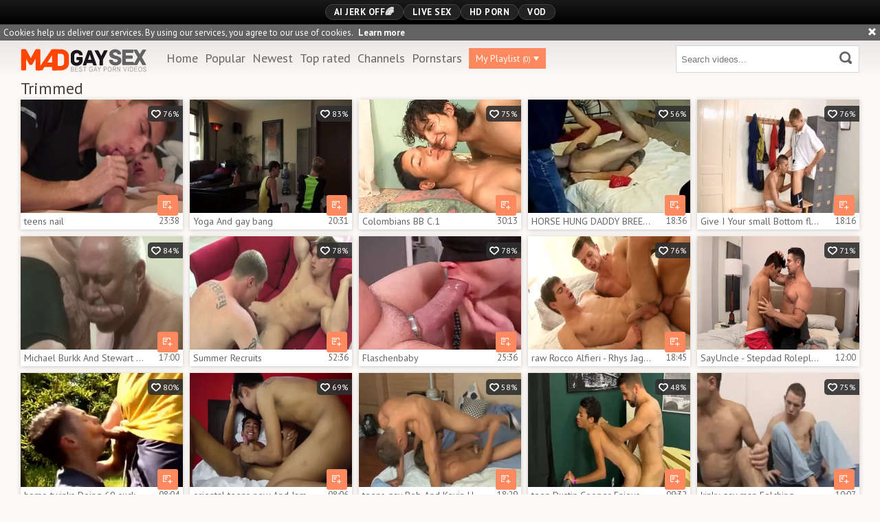

--- FILE ---
content_type: text/html; charset=UTF-8
request_url: https://www.madgaysex.com/c=trimmed
body_size: 20254
content:
<!DOCTYPE html>
<html>
	<head>
		<meta charset="utf-8">
		<meta name="referrer" content="unsafe-url">
		<meta name="viewport" content="width=device-width, initial-scale=1.0, user-scalable=no">
		<title>Only Trimmed Free Male Tube - Mad Gay Sex</title>
		<meta name="description" content="Mad Gay Sex free tube let you watch free Trimmed gay porn videos. Gigabytes of Trimmed gay movies to get you hooked.">
		<meta name="keywords" content="mad gay sex, mad gay tube, gay videos, popular gay tube, gay porn">
							<link rel="apple-touch-icon"		sizes="57x57" 		href="/static/images/favicon/apple-icon-57x57-61cf279887.png">
		<link rel="apple-touch-icon" 		sizes="60x60" 		href="/static/images/favicon/apple-icon-60x60-3b456349cf.png">
		<link rel="apple-touch-icon" 		sizes="72x72" 		href="/static/images/favicon/apple-icon-72x72-d1760654f9.png">
		<link rel="apple-touch-icon" 		sizes="76x76" 		href="/static/images/favicon/apple-icon-76x76-4fbf569ea4.png">
		<link rel="apple-touch-icon" 		sizes="114x114" 	href="/static/images/favicon/apple-icon-114x114-a3f06981ab.png">
		<link rel="apple-touch-icon" 		sizes="120x120" 	href="/static/images/favicon/apple-icon-120x120-b3937d5318.png">
		<link rel="apple-touch-icon" 		sizes="144x144" 	href="/static/images/favicon/apple-icon-144x144-24ef714a01.png">
		<link rel="apple-touch-icon" 		sizes="152x152" 	href="/static/images/favicon/apple-icon-152x152-5055732836.png">
		<link rel="apple-touch-icon" 		sizes="180x180" 	href="/static/images/favicon/apple-icon-180x180-5e22684316.png">
		<link rel="icon" type="image/png"	sizes="192x192" 	href="/static/images/favicon/android-icon-192x192-a372ac9ee1.png">
		<link rel="icon" type="image/png"	sizes="32x32" 		href="/static/images/favicon/favicon-32x32-02fb1a87ef.png">
		<link rel="icon" type="image/png"	sizes="96x96" 		href="/static/images/favicon/favicon-96x96-dfb9cb62b9.png">
		<link rel="icon" type="image/png"	sizes="16x16" 		href="/static/images/favicon/favicon-16x16-9083fdd1e9.png">
		<link rel="manifest" href="/static/images/favicon/manifest-29a9903368.json">
				<meta name="msapplication-TileColor" content=#fcf9f7>
		<meta name="msapplication-TileImage" content="/static/images/favicon/ms-icon-144x144-24ef714a01.png">
		<meta name="msapplication-config" content="/static/images/favicon/browserconfig-653d077300.xml">
		<meta name="theme-color" content=#fcf9f7>
        <link rel="stylesheet" href="/static/style-light-a29c99961c.css">
		<link href='https://fonts.googleapis.com/css?family=PT+Sans:400,700,700italic,400italic' rel='stylesheet' type='text/css'>
		<script type="text/javascript" src="https://stats.hprofits.com/advertisement.min.js"></script>
											<meta name="6a97888e-site-verification" content="167eb2c46d78bab9a7430d3199c09b2e">
<!-- Google tag (gtag.js) -->
<script async src="https://www.googletagmanager.com/gtag/js?id=G-F6XEC7X5ZC"></script>
<script>
  window.dataLayer = window.dataLayer || [];
  function gtag(){dataLayer.push(arguments);}
  gtag('js', new Date());
  function ga() {
    var args = Array.prototype.slice.call(arguments);
    if(args[1] === 'page_view') {
      var dimension = args[2] ? args[2] : {dimension1: 'other'};
      dimension['content_group'] = dimension.dimension1;
      gtag('config', 'G-F6XEC7X5ZC', {
        send_page_view: false,
        content_group: dimension.dimension1
      });
      gtag('event', args[1], dimension);
      return;
    }
    gtag(args[1], args[3], {
        'event_category': args[2],
        'event_label': args[4]
    })
  }
ga('send', 'page_view', {dimension1: 'category'});
window.gaId='G-F6XEC7X5ZC';
</script>
				</head>

		<body data-pp-stat="0">
		<div class="b-top-bg"></div>
		<div class="b-root">
			<div class="b-mi-nav">
				<div class="b-row">
					<div class="b-mi-nav__items">
						<li>
	<a href="https://trustpielote.com/resource?zones=300" target="_blank"  rel="nofollow" class="js-menu-random menu-random js-hp-tl" data-spot="MI1" data-menu-id="">
		<i class="icon-vod"></i>
		AI JERK OFF🌈
	</a>
</li>

<li>
	<a href="https://trustpielote.com/resource?zones=301" target="_blank"  rel="nofollow" class="js-menu-random menu-random active js-hp-tl" data-spot="MI2" data-menu-id="">
		<i class="icon-live-cams"></i>
		Live Sex
	</a>
</li>

<li>
	<a href="https://trustpielote.com/resource?zones=302" target="_blank"  rel="nofollow" class="js-menu-random menu-random js-hp-tl" data-spot="MI3" data-menu-id="">
		<i class="icon-dating"></i>
		HD Porn
	</a>
</li>

<li>
	<a href="https://fhgte.com/gay?utm_campaign=ai.CxY&utm_content=mi4" target="_blank"  rel="nofollow" class="js-menu-random menu-random js-hp-tl" data-spot="MI4" data-menu-id="">
		<i class="icon-vod"></i>
		VOD
	</a>
</li>

					</div>
				</div>
			</div>
			<div class="b-cookie" id="ticker">
				<div class="b-cookie__body clearfix">
					<div class="b-cookie-mess f-left">
						Cookies help us deliver our services. By using our services, you agree to our use of cookies.
						<a href="/cookie-policy" target="_blank">Learn more</a>
					</div>
					<a href="#" class="b-cookie__close f-right">
						<i class="icon-cross"></i>
					</a>
				</div>
			</div>
						<div class="leaderboard-spot">
				
			</div>
			<header class="b-header clearfix js-header">
				<div class="b-row">
					<button class="b-menu-button js-menu-button">
						<i class="icon-menu"></i>
						<span class="js-pl-counter b-menu-button__counter">+1</span>
					</button>
					<table>
						<tr>
							<td>
								<a href="/" class="b-logo f-right">
									<img src="/static/images/logo-b148e2c769.svg" alt="Popular Gay Videos, Gay XXX Tube | Mad Gay Sex">
								</a>
								<nav class="b-main-nav f-left">
									<ul>
										<li><a href="/" class="is-active">Home</a></li>
										<li><a href="/top" class="">Popular</a></li>
										<li><a href="/new" class="">Newest</a></li>
										<li><a href="/top-rated" class="">Top rated</a></li>
																				<li><a href="/channels" class="">Channels</a></li>
																				<li><a href="/pornstars" class="">Pornstars</a></li>
										<li>
											<a href="#" class="js-pl-toggle b-main-nav__playlist" target="_self">
												My Playlist
												<span class="js-playlist-counter"></span>
												<i class="icon-triangle-down"></i>
											</a>
										</li>
																			</ul>
								</nav>
							</td>
							<td>
								<form name="search_form" id="search" class="b-search f-left js-search" method="post" action="/s=-query-">
									<input
										type="text"
										value=""
										name="query"
										placeholder="Search videos..."
										autocomplete="off"
										data-url-search="/search-suggestions/-query-"
										class="b-search__input js-search-input"
									>
									<button id="search-button" class="b-search__submit">
									<i class="icon-search-2"></i>
									</button>
									<div class="b-search-suggestions js-search-suggestions is-hidden" id="search-dropdown" data-loader-text="Loading"></div>
								</form>
							</td>
						</tr>
					</table>
					<button class="b-search-button js-search-button"><i class="icon-search-2"></i></button>
				</div>
			</header>
			<div class="b-wrapper">
				<div class="b-row">
					<div class="b-wl-row js-playlist-panel is-hide" id="playlist-wrapper" data-playlist-url="/playlist">
	<div
		class="b-watch-later"
		>
		<div class="relative">
			<h5 class="b-watch-later__head">Playlist</h5>
				<div class="b-watch-later__empty js-empty-mess is-hide">
					Your playlist is currently empty. Add galleries to playlist by clicking a <button class="b-thumb-item__watch-later"><i class="icon-add-to-pl"></i></button> icon on your favourite videos.
				</div>
			<!-- Swiper -->
			<div class="swiper-nav">
				<button class="swiper-nav__prev js-prev-video"><i class="icon-chevron-left"></i></button>
				<button class="swiper-nav__next js-next-video"><i class="icon-chevron-right"></i></button>
			</div>
			<button class="js-pl-close b-watch-later__close"><i class="icon-cross"></i></button>
			<div class="swiper-container thumb-list" id="playlist">
				<div class="swiper-wrapper">
				</div>
			</div>
			<!-- Add Scrollbar -->
			<div class="swiper-scrollbar playlist-scrollbar" style="display: none;"></div>
		</div>
	</div>
</div>

<script id="thumb-template" type="text/template">
	<div class="swiper-slide">
		<div class="b-thumb-item moved">
			<div class="b-thumb-item-inner">
				<a
					class="b-thumb-item__img js-gallery-stats js-gallery-link"
					href="{{ thumbLink }}"
					data-gallery-id="{{ galleryId }}"
					title="{{ title }}"
					target="blank"
					>
					{{ thumbImage }}
				</a>
				<span class="b-thumb-item__watch-later disabled js-rm-from-pl"><i class="icon-cross"></i></span>
				<div class="b-thumb-item__info">
					<span class="b-thumb-item__title js-gallery-title">{{ title }}</span>
					<span class="b-thumb-item__time js-gallery-duration">{{ duration }}</span>
				</div>
			</div>
		</div>
	</div>
</script>

					<div class="mobile-rnd header-spot header-random"><div data-hp-id="97" data-hp-zone></div></div>										<section>
						<div class="clearfix">
															<div class="b-head-1 f-left">
									<h1>Trimmed</h1>
								</div>
																											</div>
						<div
							id="galleries"
							class="b-thumb-list js-trade js-gallery-list js-infinite-scroll"
							data-infinite-scroll="1"
							data-infinite-scroll-url="/c=trimmed?page=-page-"
							data-page="1"
						>
							    <template id="category-data-template">
                    &quot;Trimmed&quot;
            </template>

				<div class="b-thumb-item">
			<div class="b-thumb-item-inner js-thumb">
				<a
					class="js-gallery-stats js-gallery-link"
					href="/g=teens-nail_551704"
					data-position="1"
					data-gallery-id="551704"
					data-thumb-id="4670929"
					title="teens nail"
					target="_blank"
					data-vp-track
					data-gtid="2503442_4"
					>
					<div class="b-thumb-item__img">
						<picture class="js-gallery-img">
															<source type="image/webp" srcset="https://icdn05.madgaysex.com/50069/2503442_4.webp">
															<source type="image/jpeg" srcset="https://icdn05.madgaysex.com/50069/2503442_4.jpg">
														<img loading="lazy" data-src="https://icdn05.madgaysex.com/50069/2503442_4.jpg" width="480" height="320" alt="teens nail">
						</picture>
						<div class="b-thumb-item__hover-raiting">
							<i class="icon-heart-o"></i> 76%
						</div>
					</div>
					<div class="b-thumb-item__info">
						<span class="b-thumb-item__title js-gallery-title">teens nail</span>
						<span class="b-thumb-item__time js-gallery-duration">23:38</span>
					</div>
				</a>
				<button class="js-add-to-pl b-thumb-item__watch-later">
					<i class="icon-add-to-pl"></i>
				</button>
			</div>
		</div>
					<div class="b-thumb-item">
			<div class="b-thumb-item-inner js-thumb">
				<a
					class="js-gallery-stats js-gallery-link"
					href="/g=yoga-and-gay-bang_554510"
					data-position="2"
					data-gallery-id="554510"
					data-thumb-id="4704173"
					title="Yoga And gay bang"
					target="_blank"
					data-vp-track
					data-gtid="2508460_3"
					>
					<div class="b-thumb-item__img">
						<picture class="js-gallery-img">
															<source type="image/webp" srcset="https://icdn05.madgaysex.com/50170/2508460_3.webp">
															<source type="image/jpeg" srcset="https://icdn05.madgaysex.com/50170/2508460_3.jpg">
														<img loading="lazy" data-src="https://icdn05.madgaysex.com/50170/2508460_3.jpg" width="480" height="320" alt="Yoga And gay bang">
						</picture>
						<div class="b-thumb-item__hover-raiting">
							<i class="icon-heart-o"></i> 83%
						</div>
					</div>
					<div class="b-thumb-item__info">
						<span class="b-thumb-item__title js-gallery-title">Yoga And gay bang</span>
						<span class="b-thumb-item__time js-gallery-duration">20:31</span>
					</div>
				</a>
				<button class="js-add-to-pl b-thumb-item__watch-later">
					<i class="icon-add-to-pl"></i>
				</button>
			</div>
		</div>
					<div class="b-thumb-item">
			<div class="b-thumb-item-inner js-thumb">
				<a
					class="js-gallery-stats js-gallery-link"
					href="/g=colombians-bb-c-1_718258"
					data-position="3"
					data-gallery-id="718258"
					data-thumb-id="6411168"
					title="Colombians BB C.1"
					target="_blank"
					data-vp-track
					data-gtid="2756757_12"
					>
					<div class="b-thumb-item__img">
						<picture class="js-gallery-img">
															<source type="image/webp" srcset="https://icdn05.madgaysex.com/55136/2756757_12.webp">
															<source type="image/jpeg" srcset="https://icdn05.madgaysex.com/55136/2756757_12.jpg">
														<img loading="lazy" data-src="https://icdn05.madgaysex.com/55136/2756757_12.jpg" width="480" height="320" alt="Colombians BB C.1">
						</picture>
						<div class="b-thumb-item__hover-raiting">
							<i class="icon-heart-o"></i> 75%
						</div>
					</div>
					<div class="b-thumb-item__info">
						<span class="b-thumb-item__title js-gallery-title">Colombians BB C.1</span>
						<span class="b-thumb-item__time js-gallery-duration">30:13</span>
					</div>
				</a>
				<button class="js-add-to-pl b-thumb-item__watch-later">
					<i class="icon-add-to-pl"></i>
				</button>
			</div>
		</div>
					<div class="b-thumb-item">
			<div class="b-thumb-item-inner js-thumb">
				<a
					class="js-gallery-stats js-gallery-link"
					href="/g=horse-hung-daddy-breeding-bareback_715490"
					data-position="4"
					data-gallery-id="715490"
					data-thumb-id="6397972"
					title="HORSE HUNG DADDY BREEDING bareback"
					target="_blank"
					data-vp-track
					data-gtid="2752223_4"
					>
					<div class="b-thumb-item__img">
						<picture class="js-gallery-img">
															<source type="image/webp" srcset="https://icdn05.madgaysex.com/55045/2752223_4.webp">
															<source type="image/jpeg" srcset="https://icdn05.madgaysex.com/55045/2752223_4.jpg">
														<img loading="lazy" data-src="https://icdn05.madgaysex.com/55045/2752223_4.jpg" width="480" height="320" alt="HORSE HUNG DADDY BREEDING bareback">
						</picture>
						<div class="b-thumb-item__hover-raiting">
							<i class="icon-heart-o"></i> 56%
						</div>
					</div>
					<div class="b-thumb-item__info">
						<span class="b-thumb-item__title js-gallery-title">HORSE HUNG DADDY BREEDING bareback</span>
						<span class="b-thumb-item__time js-gallery-duration">18:36</span>
					</div>
				</a>
				<button class="js-add-to-pl b-thumb-item__watch-later">
					<i class="icon-add-to-pl"></i>
				</button>
			</div>
		</div>
					<div class="b-thumb-item">
			<div class="b-thumb-item-inner js-thumb">
				<a
					class="js-gallery-stats js-gallery-link"
					href="/g=give-i-your-small-bottom-floozy_556325"
					data-position="5"
					data-gallery-id="556325"
					data-thumb-id="4725676"
					title="Give I Your small Bottom floozy"
					target="_blank"
					data-vp-track
					data-gtid="2512721_2"
					>
					<div class="b-thumb-item__img">
						<picture class="js-gallery-img">
															<source type="image/webp" srcset="https://icdn05.madgaysex.com/50255/2512721_2.webp">
															<source type="image/jpeg" srcset="https://icdn05.madgaysex.com/50255/2512721_2.jpg">
														<img loading="lazy" data-src="https://icdn05.madgaysex.com/50255/2512721_2.jpg" width="480" height="320" alt="Give I Your small Bottom floozy">
						</picture>
						<div class="b-thumb-item__hover-raiting">
							<i class="icon-heart-o"></i> 76%
						</div>
					</div>
					<div class="b-thumb-item__info">
						<span class="b-thumb-item__title js-gallery-title">Give I Your small Bottom floozy</span>
						<span class="b-thumb-item__time js-gallery-duration">18:16</span>
					</div>
				</a>
				<button class="js-add-to-pl b-thumb-item__watch-later">
					<i class="icon-add-to-pl"></i>
				</button>
			</div>
		</div>
					<div class="b-thumb-item">
			<div class="b-thumb-item-inner js-thumb">
				<a
					class="js-gallery-stats js-gallery-link"
					href="/g=michael-burkk-and-stewart-scott-trim_1317561"
					data-position="6"
					data-gallery-id="1317561"
					data-thumb-id="9600811"
					title="Michael Burkk And Stewart Scott Trim"
					target="_blank"
					data-vp-track
					data-gtid="3066663_3"
					>
					<div class="b-thumb-item__img">
						<picture class="js-gallery-img">
															<source type="image/webp" srcset="https://icdn05.madgaysex.com/61334/3066663_3.webp">
															<source type="image/jpeg" srcset="https://icdn05.madgaysex.com/61334/3066663_3.jpg">
														<img loading="lazy" data-src="https://icdn05.madgaysex.com/61334/3066663_3.jpg" width="480" height="320" alt="Michael Burkk And Stewart Scott Trim">
						</picture>
						<div class="b-thumb-item__hover-raiting">
							<i class="icon-heart-o"></i> 84%
						</div>
					</div>
					<div class="b-thumb-item__info">
						<span class="b-thumb-item__title js-gallery-title">Michael Burkk And Stewart Scott Trim</span>
						<span class="b-thumb-item__time js-gallery-duration">17:00</span>
					</div>
				</a>
				<button class="js-add-to-pl b-thumb-item__watch-later">
					<i class="icon-add-to-pl"></i>
				</button>
			</div>
		</div>
					<div class="b-thumb-item">
			<div class="b-thumb-item-inner js-thumb">
				<a
					class="js-gallery-stats js-gallery-link"
					href="/g=summer-recruits_582787"
					data-position="7"
					data-gallery-id="582787"
					data-thumb-id="5036984"
					title="Summer Recruits"
					target="_blank"
					data-vp-track
					data-gtid="2561033_4"
					>
					<div class="b-thumb-item__img">
						<picture class="js-gallery-img">
															<source type="image/webp" srcset="https://icdn05.madgaysex.com/51221/2561033_4.webp">
															<source type="image/jpeg" srcset="https://icdn05.madgaysex.com/51221/2561033_4.jpg">
														<img loading="lazy" data-src="https://icdn05.madgaysex.com/51221/2561033_4.jpg" width="480" height="320" alt="Summer Recruits">
						</picture>
						<div class="b-thumb-item__hover-raiting">
							<i class="icon-heart-o"></i> 78%
						</div>
					</div>
					<div class="b-thumb-item__info">
						<span class="b-thumb-item__title js-gallery-title">Summer Recruits</span>
						<span class="b-thumb-item__time js-gallery-duration">52:36</span>
					</div>
				</a>
				<button class="js-add-to-pl b-thumb-item__watch-later">
					<i class="icon-add-to-pl"></i>
				</button>
			</div>
		</div>
					<div class="b-thumb-item">
			<div class="b-thumb-item-inner js-thumb">
				<a
					class="js-gallery-stats js-gallery-link"
					href="/g=flaschenbaby_718491"
					data-position="8"
					data-gallery-id="718491"
					data-thumb-id="6412209"
					title="Flaschenbaby"
					target="_blank"
					data-vp-track
					data-gtid="2757373_9"
					>
					<div class="b-thumb-item__img">
						<picture class="js-gallery-img">
															<source type="image/webp" srcset="https://icdn05.madgaysex.com/55148/2757373_9.webp">
															<source type="image/jpeg" srcset="https://icdn05.madgaysex.com/55148/2757373_9.jpg">
														<img loading="lazy" data-src="https://icdn05.madgaysex.com/55148/2757373_9.jpg" width="480" height="320" alt="Flaschenbaby">
						</picture>
						<div class="b-thumb-item__hover-raiting">
							<i class="icon-heart-o"></i> 78%
						</div>
					</div>
					<div class="b-thumb-item__info">
						<span class="b-thumb-item__title js-gallery-title">Flaschenbaby</span>
						<span class="b-thumb-item__time js-gallery-duration">25:36</span>
					</div>
				</a>
				<button class="js-add-to-pl b-thumb-item__watch-later">
					<i class="icon-add-to-pl"></i>
				</button>
			</div>
		</div>
					<div class="b-thumb-item">
			<div class="b-thumb-item-inner js-thumb">
				<a
					class="js-gallery-stats js-gallery-link"
					href="/g=raw-rocco-alfieri-rhys-jagger_647078"
					data-position="9"
					data-gallery-id="647078"
					data-thumb-id="5801246"
					title="raw  Rocco Alfieri - Rhys Jagger"
					target="_blank"
					data-vp-track
					data-gtid="2640709_10"
					>
					<div class="b-thumb-item__img">
						<picture class="js-gallery-img">
															<source type="image/webp" srcset="https://icdn05.madgaysex.com/52815/2640709_10.webp">
															<source type="image/jpeg" srcset="https://icdn05.madgaysex.com/52815/2640709_10.jpg">
														<img loading="lazy" data-src="https://icdn05.madgaysex.com/52815/2640709_10.jpg" width="480" height="320" alt="raw  Rocco Alfieri - Rhys Jagger">
						</picture>
						<div class="b-thumb-item__hover-raiting">
							<i class="icon-heart-o"></i> 76%
						</div>
					</div>
					<div class="b-thumb-item__info">
						<span class="b-thumb-item__title js-gallery-title">raw  Rocco Alfieri - Rhys Jagger</span>
						<span class="b-thumb-item__time js-gallery-duration">18:45</span>
					</div>
				</a>
				<button class="js-add-to-pl b-thumb-item__watch-later">
					<i class="icon-add-to-pl"></i>
				</button>
			</div>
		</div>
					    <div class="b-thumb-item js-thumb placeholder">
    <div class="b-thumb-item-inner">
        <a
                href=""
                title=""
                target="_blank"
                rel="nofollow noindex"
        >
            <div class="b-thumb-item__img">
                                <div class="b-thumb-item__hover-raiting">
                    <i class="icon-heart-o"></i> %
                </div>
            </div>
            <div class="b-thumb-item__info">
                <span class="b-thumb-item__title js-gallery-title"></span>
                <span class="b-thumb-item__time js-gallery-duration"></span>
            </div>
        </a>
    </div>
</div>

    <script>
    window.tubeDomain = 'madgaysex.com'
    window.myQueryFunction = function() {
        const availableFields = ['pornstars', 'categories', 'channel', 'tags', 'title', 'studio'];

        function matchField(navField) {
            const lowerNavField = navField.toLowerCase();
            if (availableFields.includes(lowerNavField)) {
                return lowerNavField;
            }
            if (lowerNavField === 'studios' ||
                lowerNavField === 'channels' ||
                lowerNavField === 'premium-channels' ||
                lowerNavField === 'channels-list' ||
                lowerNavField === 'premium-porn' ||
                lowerNavField === 'paysites-list' ||
                lowerNavField === 'channels-index') {
                return ['channel', 'studio'];
            }

            if (lowerNavField === 'category' ||
                lowerNavField === 'cats' ||
                lowerNavField.includes('cats') ||
                lowerNavField.includes('cat') ||
                lowerNavField.includes("c=")){
                return 'categories'
            }

            if (lowerNavField === 'pornstar' ||
                lowerNavField.includes('p=')){
                return 'pornstars'
            }

            return 'title';
        }

        function getTemplateObject(templateId) {
            const template = document.getElementById(templateId);
            if (template) {
                try {
                    const templateData = template.innerHTML.trim();
                    return templateData ? JSON.parse(templateData) : null;
                } catch (error) {
                    console.error(`Error parsing JSON from template ${templateId}:`, error);
                    return null;
                }
            }
            return null;
        }

        const pageField = window.location.pathname.split('/')[1] || '';

        let matchedField = matchField(pageField);

        const tagsGalleryData = getTemplateObject('galleryTags-data-template');
        const channelGalleryData = getTemplateObject('galleryChannel-data-template');

        const pornstarListingData = getTemplateObject('pornstar-data-template');
        const channelListingData = getTemplateObject('channel-data-template');
        const categoryListingData = getTemplateObject('category-data-template');

        const listingDataTitles = [pornstarListingData, channelListingData, categoryListingData]

        let query = '';
        let fields = [matchedField];

        if (channelGalleryData && Object.keys(channelGalleryData).length > 0 && channelGalleryData.title) {
            query = channelGalleryData.title.toLowerCase();
            fields = ['channel', 'studio'];
        }
        else if (tagsGalleryData && Array.isArray(tagsGalleryData) && tagsGalleryData.length > 0) {
            query = tagsGalleryData.map(tag => tag.title.toLowerCase()).toString()
            fields = ['tags'];
        }

        const activeListing = listingDataTitles.find((listingTitle) => listingTitle);
        if (activeListing){
            query = activeListing.toLowerCase()
        }
        return { query, fields };
    };

    window.getPatinationNum = function () {
        const selectedElement = document.querySelector('.b-pagination__selected span');
        return selectedElement ? selectedElement.textContent : null;
    }

    window.getOrderBy = function (){
        const newestPage = window.location.pathname.split('/')[1] || '';
        const newestRoutes = ["newest", "new"]
        return newestRoutes.includes(newestPage) ? "newest": null
    }


    function generateAdContent(video, formatDuration, timeAgo, rating) {
        return `
            <div class="b-thumb-item js-thumb ">
    <div class="b-thumb-item-inner">
        <a
                href="${video.galleryUrl}"
                title="${video.title}"
                target="_blank"
                rel="nofollow noindex"
        >
            <div class="b-thumb-item__img">
                                    <picture class="js-gallery-img">
                        <source srcset="${video.thumbUrl}">
                        <img loading="lazy" data-src="${video.thumbUrl}" width="480" height="320" alt="${video.title}">
                    </picture>
                                <div class="b-thumb-item__hover-raiting">
                    <i class="icon-heart-o"></i> ${rating(video)}%
                </div>
            </div>
            <div class="b-thumb-item__info">
                <span class="b-thumb-item__title js-gallery-title">${video.title}</span>
                <span class="b-thumb-item__time js-gallery-duration">${formatDuration(video.duration)}</span>
            </div>
        </a>
    </div>
</div>
        `;
    }
</script>    <script type="text/javascript" src="https://cdn26121759.ahacdn.me/native4/main.js"></script>
<script class="ad-script">
    (function () {
        const nativeAdTrade = NativeAdTrade.getInstance({
            currentScriptName: "ad-script",
            getSearchQuery: window.myQueryFunction,
            getPaginationNum: window.getPatinationNum,
            orderBy: window.getOrderBy,
            quantity: 1,
            getParams: {
                utm_campaign: 'instream-native',
                utm_source: window.tubeDomain
            },
            tubeUrl: 'gayporn.com',
            galleryUrlTemplate: "https://www.gayporn.xxx/video/titleUrl",
            renderCallback: (video, formatDuration, timeAgo, rating) => {
                const adContent = generateAdContent(video, formatDuration, timeAgo, rating);
                const placeholder = document.querySelector('.placeholder');
                if (placeholder) {
                    placeholder.remove()
                }
                return adContent;
            },
        });
        nativeAdTrade.then((instance) => instance.loadVideos());
    }());
</script>
					<div class="b-thumb-item">
			<div class="b-thumb-item-inner js-thumb">
				<a
					class="js-gallery-stats js-gallery-link"
					href="/g=homo-twinks-doing-69-suck-job-job-outside_688404"
					data-position="10"
					data-gallery-id="688404"
					data-thumb-id="6278058"
					title="homo twinks Doing 69 suck job-job outside"
					target="_blank"
					data-vp-track
					data-gtid="2668438_2"
					>
					<div class="b-thumb-item__img">
						<picture class="js-gallery-img">
															<source type="image/webp" srcset="https://icdn05.madgaysex.com/53369/2668438_2.webp">
															<source type="image/jpeg" srcset="https://icdn05.madgaysex.com/53369/2668438_2.jpg">
														<img loading="lazy" data-src="https://icdn05.madgaysex.com/53369/2668438_2.jpg" width="480" height="320" alt="homo twinks Doing 69 suck job-job outside">
						</picture>
						<div class="b-thumb-item__hover-raiting">
							<i class="icon-heart-o"></i> 80%
						</div>
					</div>
					<div class="b-thumb-item__info">
						<span class="b-thumb-item__title js-gallery-title">homo twinks Doing 69 suck job-job outside</span>
						<span class="b-thumb-item__time js-gallery-duration">08:04</span>
					</div>
				</a>
				<button class="js-add-to-pl b-thumb-item__watch-later">
					<i class="icon-add-to-pl"></i>
				</button>
			</div>
		</div>
					<div class="b-thumb-item">
			<div class="b-thumb-item-inner js-thumb">
				<a
					class="js-gallery-stats js-gallery-link"
					href="/g=oriental-teens-new-and-jame-unprotected_674151"
					data-position="11"
					data-gallery-id="674151"
					data-thumb-id="6126062"
					title="oriental teens new And Jame unprotected"
					target="_blank"
					data-vp-track
					data-gtid="2682221_9"
					>
					<div class="b-thumb-item__img">
						<picture class="js-gallery-img">
															<source type="image/webp" srcset="https://icdn05.madgaysex.com/53645/2682221_9.webp">
															<source type="image/jpeg" srcset="https://icdn05.madgaysex.com/53645/2682221_9.jpg">
														<img loading="lazy" data-src="https://icdn05.madgaysex.com/53645/2682221_9.jpg" width="480" height="320" alt="oriental teens new And Jame unprotected">
						</picture>
						<div class="b-thumb-item__hover-raiting">
							<i class="icon-heart-o"></i> 69%
						</div>
					</div>
					<div class="b-thumb-item__info">
						<span class="b-thumb-item__title js-gallery-title">oriental teens new And Jame unprotected</span>
						<span class="b-thumb-item__time js-gallery-duration">08:06</span>
					</div>
				</a>
				<button class="js-add-to-pl b-thumb-item__watch-later">
					<i class="icon-add-to-pl"></i>
				</button>
			</div>
		</div>
					<div class="b-thumb-item">
			<div class="b-thumb-item-inner js-thumb">
				<a
					class="js-gallery-stats js-gallery-link"
					href="/g=teens-gay-bob-and-kevin-have-sex-whilst-parents-not-home_689451"
					data-position="12"
					data-gallery-id="689451"
					data-thumb-id="6283433"
					title="teens gay Bob And Kevin Have Sex whilst Parents Not Home."
					target="_blank"
					data-vp-track
					data-gtid="2714121_4"
					>
					<div class="b-thumb-item__img">
						<picture class="js-gallery-img">
															<source type="image/webp" srcset="https://icdn05.madgaysex.com/54283/2714121_4.webp">
															<source type="image/jpeg" srcset="https://icdn05.madgaysex.com/54283/2714121_4.jpg">
														<img loading="lazy" data-src="https://icdn05.madgaysex.com/54283/2714121_4.jpg" width="480" height="320" alt="teens gay Bob And Kevin Have Sex whilst Parents Not Home.">
						</picture>
						<div class="b-thumb-item__hover-raiting">
							<i class="icon-heart-o"></i> 58%
						</div>
					</div>
					<div class="b-thumb-item__info">
						<span class="b-thumb-item__title js-gallery-title">teens gay Bob And Kevin Have Sex whilst Parents Not Home.</span>
						<span class="b-thumb-item__time js-gallery-duration">18:29</span>
					</div>
				</a>
				<button class="js-add-to-pl b-thumb-item__watch-later">
					<i class="icon-add-to-pl"></i>
				</button>
			</div>
		</div>
					<div class="b-thumb-item">
			<div class="b-thumb-item-inner js-thumb">
				<a
					class="js-gallery-stats js-gallery-link"
					href="/g=teen-dustin-cooper-enjoys-sitting-on-prestons-biggest-penis_691063"
					data-position="13"
					data-gallery-id="691063"
					data-thumb-id="6291708"
					title="teen Dustin Cooper Enjoys Sitting On Prestons biggest penis"
					target="_blank"
					data-vp-track
					data-gtid="2658170_9"
					>
					<div class="b-thumb-item__img">
						<picture class="js-gallery-img">
															<source type="image/webp" srcset="https://icdn05.madgaysex.com/53164/2658170_9.webp">
															<source type="image/jpeg" srcset="https://icdn05.madgaysex.com/53164/2658170_9.jpg">
														<img loading="lazy" data-src="https://icdn05.madgaysex.com/53164/2658170_9.jpg" width="480" height="320" alt="teen Dustin Cooper Enjoys Sitting On Prestons biggest penis">
						</picture>
						<div class="b-thumb-item__hover-raiting">
							<i class="icon-heart-o"></i> 48%
						</div>
					</div>
					<div class="b-thumb-item__info">
						<span class="b-thumb-item__title js-gallery-title">teen Dustin Cooper Enjoys Sitting On Prestons biggest penis</span>
						<span class="b-thumb-item__time js-gallery-duration">09:32</span>
					</div>
				</a>
				<button class="js-add-to-pl b-thumb-item__watch-later">
					<i class="icon-add-to-pl"></i>
				</button>
			</div>
		</div>
					<div class="b-thumb-item">
			<div class="b-thumb-item-inner js-thumb">
				<a
					class="js-gallery-stats js-gallery-link"
					href="/g=kinky-gay-man-felching_713460"
					data-position="14"
					data-gallery-id="713460"
					data-thumb-id="6388227"
					title="kinky gay man Felching"
					target="_blank"
					data-vp-track
					data-gtid="2744527_1"
					>
					<div class="b-thumb-item__img">
						<picture class="js-gallery-img">
															<source type="image/webp" srcset="https://icdn05.madgaysex.com/54891/2744527_1.webp">
															<source type="image/jpeg" srcset="https://icdn05.madgaysex.com/54891/2744527_1.jpg">
														<img loading="lazy" data-src="https://icdn05.madgaysex.com/54891/2744527_1.jpg" width="480" height="320" alt="kinky gay man Felching">
						</picture>
						<div class="b-thumb-item__hover-raiting">
							<i class="icon-heart-o"></i> 75%
						</div>
					</div>
					<div class="b-thumb-item__info">
						<span class="b-thumb-item__title js-gallery-title">kinky gay man Felching</span>
						<span class="b-thumb-item__time js-gallery-duration">10:07</span>
					</div>
				</a>
				<button class="js-add-to-pl b-thumb-item__watch-later">
					<i class="icon-add-to-pl"></i>
				</button>
			</div>
		</div>
					<div class="b-thumb-item">
			<div class="b-thumb-item-inner js-thumb">
				<a
					class="js-gallery-stats js-gallery-link"
					href="/g=clip-scene-11_627961"
					data-position="15"
					data-gallery-id="627961"
					data-thumb-id="5572271"
					title="clip scene #11"
					target="_blank"
					data-vp-track
					data-gtid="2514488_11"
					>
					<div class="b-thumb-item__img">
						<picture class="js-gallery-img">
															<source type="image/webp" srcset="https://icdn05.madgaysex.com/50290/2514488_11.webp">
															<source type="image/jpeg" srcset="https://icdn05.madgaysex.com/50290/2514488_11.jpg">
														<img loading="lazy" data-src="https://icdn05.madgaysex.com/50290/2514488_11.jpg" width="480" height="320" alt="clip scene #11">
						</picture>
						<div class="b-thumb-item__hover-raiting">
							<i class="icon-heart-o"></i> 79%
						</div>
					</div>
					<div class="b-thumb-item__info">
						<span class="b-thumb-item__title js-gallery-title">clip scene #11</span>
						<span class="b-thumb-item__time js-gallery-duration">10:22</span>
					</div>
				</a>
				<button class="js-add-to-pl b-thumb-item__watch-later">
					<i class="icon-add-to-pl"></i>
				</button>
			</div>
		</div>
					<div class="b-thumb-item">
			<div class="b-thumb-item-inner js-thumb">
				<a
					class="js-gallery-stats js-gallery-link"
					href="/g=clip-nineteen_628512"
					data-position="16"
					data-gallery-id="628512"
					data-thumb-id="5578804"
					title="clip #nineteen"
					target="_blank"
					data-vp-track
					data-gtid="2515530_10"
					>
					<div class="b-thumb-item__img">
						<picture class="js-gallery-img">
															<source type="image/webp" srcset="https://icdn05.madgaysex.com/50311/2515530_10.webp">
															<source type="image/jpeg" srcset="https://icdn05.madgaysex.com/50311/2515530_10.jpg">
														<img loading="lazy" data-src="https://icdn05.madgaysex.com/50311/2515530_10.jpg" width="480" height="320" alt="clip #nineteen">
						</picture>
						<div class="b-thumb-item__hover-raiting">
							<i class="icon-heart-o"></i> 60%
						</div>
					</div>
					<div class="b-thumb-item__info">
						<span class="b-thumb-item__title js-gallery-title">clip #nineteen</span>
						<span class="b-thumb-item__time js-gallery-duration">27:19</span>
					</div>
				</a>
				<button class="js-add-to-pl b-thumb-item__watch-later">
					<i class="icon-add-to-pl"></i>
				</button>
			</div>
		</div>
					<div class="b-thumb-item">
			<div class="b-thumb-item-inner js-thumb">
				<a
					class="js-gallery-stats js-gallery-link"
					href="/g=stuffing-a-straight-fellow-greater-amount-at-www-gaycam69-on_716068"
					data-position="17"
					data-gallery-id="716068"
					data-thumb-id="6400701"
					title="Stuffing A Straight fellow greater amount At-www.gaycam69.on"
					target="_blank"
					data-vp-track
					data-gtid="2753686_3"
					>
					<div class="b-thumb-item__img">
						<picture class="js-gallery-img">
															<source type="image/webp" srcset="https://icdn05.madgaysex.com/55074/2753686_3.webp">
															<source type="image/jpeg" srcset="https://icdn05.madgaysex.com/55074/2753686_3.jpg">
														<img loading="lazy" data-src="https://icdn05.madgaysex.com/55074/2753686_3.jpg" width="480" height="320" alt="Stuffing A Straight fellow greater amount At-www.gaycam69.on">
						</picture>
						<div class="b-thumb-item__hover-raiting">
							<i class="icon-heart-o"></i> 76%
						</div>
					</div>
					<div class="b-thumb-item__info">
						<span class="b-thumb-item__title js-gallery-title">Stuffing A Straight fellow greater amount At-www.gaycam69.on</span>
						<span class="b-thumb-item__time js-gallery-duration">14:29</span>
					</div>
				</a>
				<button class="js-add-to-pl b-thumb-item__watch-later">
					<i class="icon-add-to-pl"></i>
				</button>
			</div>
		</div>
					<div class="b-thumb-item">
			<div class="b-thumb-item-inner js-thumb">
				<a
					class="js-gallery-stats js-gallery-link"
					href="/g=derek-pound-3_690944"
					data-position="18"
					data-gallery-id="690944"
					data-thumb-id="6291089"
					title="Derek pound 3"
					target="_blank"
					data-vp-track
					data-gtid="2638019_1"
					>
					<div class="b-thumb-item__img">
						<picture class="js-gallery-img">
															<source type="image/webp" srcset="https://icdn05.madgaysex.com/52761/2638019_1.webp">
															<source type="image/jpeg" srcset="https://icdn05.madgaysex.com/52761/2638019_1.jpg">
														<img loading="lazy" data-src="https://icdn05.madgaysex.com/52761/2638019_1.jpg" width="480" height="320" alt="Derek pound 3">
						</picture>
						<div class="b-thumb-item__hover-raiting">
							<i class="icon-heart-o"></i> 85%
						</div>
					</div>
					<div class="b-thumb-item__info">
						<span class="b-thumb-item__title js-gallery-title">Derek pound 3</span>
						<span class="b-thumb-item__time js-gallery-duration">24:20</span>
					</div>
				</a>
				<button class="js-add-to-pl b-thumb-item__watch-later">
					<i class="icon-add-to-pl"></i>
				</button>
			</div>
		</div>
					    <div class="b-thumb-item js-thumb placeholder">
    <div class="b-thumb-item-inner">
        <a
                href=""
                title=""
                target="_blank"
                rel="nofollow noindex"
        >
            <div class="b-thumb-item__img">
                                <div class="b-thumb-item__hover-raiting">
                    <i class="icon-heart-o"></i> %
                </div>
            </div>
            <div class="b-thumb-item__info">
                <span class="b-thumb-item__title js-gallery-title"></span>
                <span class="b-thumb-item__time js-gallery-duration"></span>
            </div>
        </a>
    </div>
</div>

    <script>
    window.tubeDomain = 'madgaysex.com'
    window.myQueryFunction = function() {
        const availableFields = ['pornstars', 'categories', 'channel', 'tags', 'title', 'studio'];

        function matchField(navField) {
            const lowerNavField = navField.toLowerCase();
            if (availableFields.includes(lowerNavField)) {
                return lowerNavField;
            }
            if (lowerNavField === 'studios' ||
                lowerNavField === 'channels' ||
                lowerNavField === 'premium-channels' ||
                lowerNavField === 'channels-list' ||
                lowerNavField === 'premium-porn' ||
                lowerNavField === 'paysites-list' ||
                lowerNavField === 'channels-index') {
                return ['channel', 'studio'];
            }

            if (lowerNavField === 'category' ||
                lowerNavField === 'cats' ||
                lowerNavField.includes('cats') ||
                lowerNavField.includes('cat') ||
                lowerNavField.includes("c=")){
                return 'categories'
            }

            if (lowerNavField === 'pornstar' ||
                lowerNavField.includes('p=')){
                return 'pornstars'
            }

            return 'title';
        }

        function getTemplateObject(templateId) {
            const template = document.getElementById(templateId);
            if (template) {
                try {
                    const templateData = template.innerHTML.trim();
                    return templateData ? JSON.parse(templateData) : null;
                } catch (error) {
                    console.error(`Error parsing JSON from template ${templateId}:`, error);
                    return null;
                }
            }
            return null;
        }

        const pageField = window.location.pathname.split('/')[1] || '';

        let matchedField = matchField(pageField);

        const tagsGalleryData = getTemplateObject('galleryTags-data-template');
        const channelGalleryData = getTemplateObject('galleryChannel-data-template');

        const pornstarListingData = getTemplateObject('pornstar-data-template');
        const channelListingData = getTemplateObject('channel-data-template');
        const categoryListingData = getTemplateObject('category-data-template');

        const listingDataTitles = [pornstarListingData, channelListingData, categoryListingData]

        let query = '';
        let fields = [matchedField];

        if (channelGalleryData && Object.keys(channelGalleryData).length > 0 && channelGalleryData.title) {
            query = channelGalleryData.title.toLowerCase();
            fields = ['channel', 'studio'];
        }
        else if (tagsGalleryData && Array.isArray(tagsGalleryData) && tagsGalleryData.length > 0) {
            query = tagsGalleryData.map(tag => tag.title.toLowerCase()).toString()
            fields = ['tags'];
        }

        const activeListing = listingDataTitles.find((listingTitle) => listingTitle);
        if (activeListing){
            query = activeListing.toLowerCase()
        }
        return { query, fields };
    };

    window.getPatinationNum = function () {
        const selectedElement = document.querySelector('.b-pagination__selected span');
        return selectedElement ? selectedElement.textContent : null;
    }

    window.getOrderBy = function (){
        const newestPage = window.location.pathname.split('/')[1] || '';
        const newestRoutes = ["newest", "new"]
        return newestRoutes.includes(newestPage) ? "newest": null
    }


    function generateAdContent(video, formatDuration, timeAgo, rating) {
        return `
            <div class="b-thumb-item js-thumb ">
    <div class="b-thumb-item-inner">
        <a
                href="${video.galleryUrl}"
                title="${video.title}"
                target="_blank"
                rel="nofollow noindex"
        >
            <div class="b-thumb-item__img">
                                    <picture class="js-gallery-img">
                        <source srcset="${video.thumbUrl}">
                        <img loading="lazy" data-src="${video.thumbUrl}" width="480" height="320" alt="${video.title}">
                    </picture>
                                <div class="b-thumb-item__hover-raiting">
                    <i class="icon-heart-o"></i> ${rating(video)}%
                </div>
            </div>
            <div class="b-thumb-item__info">
                <span class="b-thumb-item__title js-gallery-title">${video.title}</span>
                <span class="b-thumb-item__time js-gallery-duration">${formatDuration(video.duration)}</span>
            </div>
        </a>
    </div>
</div>
        `;
    }
</script>    <script type="text/javascript" src="https://cdn26121759.ahacdn.me/native4/main.js"></script>
<script class="ad-script">
    (function () {
        const nativeAdTrade = NativeAdTrade.getInstance({
            currentScriptName: "ad-script",
            getSearchQuery: window.myQueryFunction,
            getPaginationNum: window.getPatinationNum,
            orderBy: window.getOrderBy,
            quantity: 1,
            getParams: {
                utm_campaign: 'instream-native',
                utm_source: window.tubeDomain
            },
            tubeUrl: 'gayporn.com',
            galleryUrlTemplate: "https://www.gayporn.xxx/video/titleUrl",
            renderCallback: (video, formatDuration, timeAgo, rating) => {
                const adContent = generateAdContent(video, formatDuration, timeAgo, rating);
                const placeholder = document.querySelector('.placeholder');
                if (placeholder) {
                    placeholder.remove()
                }
                return adContent;
            },
        });
        nativeAdTrade.then((instance) => instance.loadVideos());
    }());
</script>
					<div class="b-thumb-item">
			<div class="b-thumb-item-inner js-thumb">
				<a
					class="js-gallery-stats js-gallery-link"
					href="/g=showerbait-ben-tyler-bonks-lex-ryan-in-the-shower_714950"
					data-position="19"
					data-gallery-id="714950"
					data-thumb-id="6395362"
					title="ShowerBait - Ben Tyler bonks Lex Ryan In The Shower"
					target="_blank"
					data-vp-track
					data-gtid="2750429_12"
					>
					<div class="b-thumb-item__img">
						<picture class="js-gallery-img">
															<source type="image/webp" srcset="https://icdn05.madgaysex.com/55009/2750429_12.webp">
															<source type="image/jpeg" srcset="https://icdn05.madgaysex.com/55009/2750429_12.jpg">
														<img loading="lazy" data-src="https://icdn05.madgaysex.com/55009/2750429_12.jpg" width="480" height="320" alt="ShowerBait - Ben Tyler bonks Lex Ryan In The Shower">
						</picture>
						<div class="b-thumb-item__hover-raiting">
							<i class="icon-heart-o"></i> 84%
						</div>
					</div>
					<div class="b-thumb-item__info">
						<span class="b-thumb-item__title js-gallery-title">ShowerBait - Ben Tyler bonks Lex Ryan In The Shower</span>
						<span class="b-thumb-item__time js-gallery-duration">08:34</span>
					</div>
				</a>
				<button class="js-add-to-pl b-thumb-item__watch-later">
					<i class="icon-add-to-pl"></i>
				</button>
			</div>
		</div>
					<div class="b-thumb-item">
			<div class="b-thumb-item-inner js-thumb">
				<a
					class="js-gallery-stats js-gallery-link"
					href="/g=homosexualcasting-with-a-boy-with-a-trimmed-beard_227656"
					data-position="20"
					data-gallery-id="227656"
					data-thumb-id="2183085"
					title="homosexualcasting With A boy With A Trimmed Beard"
					target="_blank"
					data-vp-track
					data-gtid="1100556_11"
					>
					<div class="b-thumb-item__img">
						<picture class="js-gallery-img">
															<source type="image/webp" srcset="https://icdn05.madgaysex.com/22012/1100556_11.webp">
															<source type="image/jpeg" srcset="https://icdn05.madgaysex.com/22012/1100556_11.jpg">
														<img loading="lazy" data-src="https://icdn05.madgaysex.com/22012/1100556_11.jpg" width="480" height="320" alt="homosexualcasting With A boy With A Trimmed Beard">
						</picture>
						<div class="b-thumb-item__hover-raiting">
							<i class="icon-heart-o"></i> 79%
						</div>
					</div>
					<div class="b-thumb-item__info">
						<span class="b-thumb-item__title js-gallery-title">homosexualcasting With A boy With A Trimmed Beard</span>
						<span class="b-thumb-item__time js-gallery-duration">10:07</span>
					</div>
				</a>
				<button class="js-add-to-pl b-thumb-item__watch-later">
					<i class="icon-add-to-pl"></i>
				</button>
			</div>
		</div>
					<div class="b-thumb-item">
			<div class="b-thumb-item-inner js-thumb">
				<a
					class="js-gallery-stats js-gallery-link"
					href="/g=video-26_558455"
					data-position="21"
					data-gallery-id="558455"
					data-thumb-id="4750825"
					title="video #26"
					target="_blank"
					data-vp-track
					data-gtid="2519155_4"
					>
					<div class="b-thumb-item__img">
						<picture class="js-gallery-img">
															<source type="image/webp" srcset="https://icdn05.madgaysex.com/50384/2519155_4.webp">
															<source type="image/jpeg" srcset="https://icdn05.madgaysex.com/50384/2519155_4.jpg">
														<img loading="lazy" data-src="https://icdn05.madgaysex.com/50384/2519155_4.jpg" width="480" height="320" alt="video #26">
						</picture>
						<div class="b-thumb-item__hover-raiting">
							<i class="icon-heart-o"></i> 78%
						</div>
					</div>
					<div class="b-thumb-item__info">
						<span class="b-thumb-item__title js-gallery-title">video #26</span>
						<span class="b-thumb-item__time js-gallery-duration">20:47</span>
					</div>
				</a>
				<button class="js-add-to-pl b-thumb-item__watch-later">
					<i class="icon-add-to-pl"></i>
				</button>
			</div>
		</div>
					<div class="b-thumb-item">
			<div class="b-thumb-item-inner js-thumb">
				<a
					class="js-gallery-stats js-gallery-link"
					href="/g=latino-construction-workers-barebacking_650759"
					data-position="22"
					data-gallery-id="650759"
					data-thumb-id="5845351"
					title="Latino Construction Workers Barebacking"
					target="_blank"
					data-vp-track
					data-gtid="2645459_12"
					>
					<div class="b-thumb-item__img">
						<picture class="js-gallery-img">
															<source type="image/webp" srcset="https://icdn05.madgaysex.com/52910/2645459_12.webp">
															<source type="image/jpeg" srcset="https://icdn05.madgaysex.com/52910/2645459_12.jpg">
														<img loading="lazy" data-src="https://icdn05.madgaysex.com/52910/2645459_12.jpg" width="480" height="320" alt="Latino Construction Workers Barebacking">
						</picture>
						<div class="b-thumb-item__hover-raiting">
							<i class="icon-heart-o"></i> 20%
						</div>
					</div>
					<div class="b-thumb-item__info">
						<span class="b-thumb-item__title js-gallery-title">Latino Construction Workers Barebacking</span>
						<span class="b-thumb-item__time js-gallery-duration">08:06</span>
					</div>
				</a>
				<button class="js-add-to-pl b-thumb-item__watch-later">
					<i class="icon-add-to-pl"></i>
				</button>
			</div>
		</div>
					<div class="b-thumb-item">
			<div class="b-thumb-item-inner js-thumb">
				<a
					class="js-gallery-stats js-gallery-link"
					href="/g=video-33_558428"
					data-position="23"
					data-gallery-id="558428"
					data-thumb-id="4750509"
					title="video #33"
					target="_blank"
					data-vp-track
					data-gtid="2519115_5"
					>
					<div class="b-thumb-item__img">
						<picture class="js-gallery-img">
															<source type="image/webp" srcset="https://icdn05.madgaysex.com/50383/2519115_5.webp">
															<source type="image/jpeg" srcset="https://icdn05.madgaysex.com/50383/2519115_5.jpg">
														<img loading="lazy" data-src="https://icdn05.madgaysex.com/50383/2519115_5.jpg" width="480" height="320" alt="video #33">
						</picture>
						<div class="b-thumb-item__hover-raiting">
							<i class="icon-heart-o"></i> 84%
						</div>
					</div>
					<div class="b-thumb-item__info">
						<span class="b-thumb-item__title js-gallery-title">video #33</span>
						<span class="b-thumb-item__time js-gallery-duration">17:22</span>
					</div>
				</a>
				<button class="js-add-to-pl b-thumb-item__watch-later">
					<i class="icon-add-to-pl"></i>
				</button>
			</div>
		</div>
					<div class="b-thumb-item">
			<div class="b-thumb-item-inner js-thumb">
				<a
					class="js-gallery-stats js-gallery-link"
					href="/g=keep-practicing_646430"
					data-position="24"
					data-gallery-id="646430"
					data-thumb-id="5793480"
					title="Keep Practicing"
					target="_blank"
					data-vp-track
					data-gtid="2639352_9"
					>
					<div class="b-thumb-item__img">
						<picture class="js-gallery-img">
															<source type="image/webp" srcset="https://icdn05.madgaysex.com/52788/2639352_9.webp">
															<source type="image/jpeg" srcset="https://icdn05.madgaysex.com/52788/2639352_9.jpg">
														<img loading="lazy" data-src="https://icdn05.madgaysex.com/52788/2639352_9.jpg" width="480" height="320" alt="Keep Practicing">
						</picture>
						<div class="b-thumb-item__hover-raiting">
							<i class="icon-heart-o"></i> 74%
						</div>
					</div>
					<div class="b-thumb-item__info">
						<span class="b-thumb-item__title js-gallery-title">Keep Practicing</span>
						<span class="b-thumb-item__time js-gallery-duration">32:20</span>
					</div>
				</a>
				<button class="js-add-to-pl b-thumb-item__watch-later">
					<i class="icon-add-to-pl"></i>
				</button>
			</div>
		</div>
					<div class="b-thumb-item">
			<div class="b-thumb-item-inner js-thumb">
				<a
					class="js-gallery-stats js-gallery-link"
					href="/g=denis-marpol-banged-by-a-enormous-dong_661667"
					data-position="25"
					data-gallery-id="661667"
					data-thumb-id="5976249"
					title="Denis Marpol banged By A enormous dong"
					target="_blank"
					data-vp-track
					data-gtid="2662745_3"
					>
					<div class="b-thumb-item__img">
						<picture class="js-gallery-img">
															<source type="image/webp" srcset="https://icdn05.madgaysex.com/53255/2662745_3.webp">
															<source type="image/jpeg" srcset="https://icdn05.madgaysex.com/53255/2662745_3.jpg">
														<img loading="lazy" data-src="https://icdn05.madgaysex.com/53255/2662745_3.jpg" width="480" height="320" alt="Denis Marpol banged By A enormous dong">
						</picture>
						<div class="b-thumb-item__hover-raiting">
							<i class="icon-heart-o"></i> 100%
						</div>
					</div>
					<div class="b-thumb-item__info">
						<span class="b-thumb-item__title js-gallery-title">Denis Marpol banged By A enormous dong</span>
						<span class="b-thumb-item__time js-gallery-duration">09:31</span>
					</div>
				</a>
				<button class="js-add-to-pl b-thumb-item__watch-later">
					<i class="icon-add-to-pl"></i>
				</button>
			</div>
		</div>
					<div class="b-thumb-item">
			<div class="b-thumb-item-inner js-thumb">
				<a
					class="js-gallery-stats js-gallery-link"
					href="/g=max-schulter-hammered-and-filled_557147"
					data-position="26"
					data-gallery-id="557147"
					data-thumb-id="4735389"
					title="Max Schulter hammered And Filled"
					target="_blank"
					data-vp-track
					data-gtid="2516104_7"
					>
					<div class="b-thumb-item__img">
						<picture class="js-gallery-img">
															<source type="image/webp" srcset="https://icdn05.madgaysex.com/50323/2516104_7.webp">
															<source type="image/jpeg" srcset="https://icdn05.madgaysex.com/50323/2516104_7.jpg">
														<img loading="lazy" data-src="https://icdn05.madgaysex.com/50323/2516104_7.jpg" width="480" height="320" alt="Max Schulter hammered And Filled">
						</picture>
						<div class="b-thumb-item__hover-raiting">
							<i class="icon-heart-o"></i> 74%
						</div>
					</div>
					<div class="b-thumb-item__info">
						<span class="b-thumb-item__title js-gallery-title">Max Schulter hammered And Filled</span>
						<span class="b-thumb-item__time js-gallery-duration">32:08</span>
					</div>
				</a>
				<button class="js-add-to-pl b-thumb-item__watch-later">
					<i class="icon-add-to-pl"></i>
				</button>
			</div>
		</div>
					<div class="b-thumb-item">
			<div class="b-thumb-item-inner js-thumb">
				<a
					class="js-gallery-stats js-gallery-link"
					href="/g=barbershop-play_1578711"
					data-position="27"
					data-gallery-id="1578711"
					data-thumb-id="10845811"
					title="Barbershop Play"
					target="_blank"
					data-vp-track
					data-gtid="3134072_11"
					>
					<div class="b-thumb-item__img">
						<picture class="js-gallery-img">
															<source type="image/webp" srcset="https://icdn05.madgaysex.com/62682/3134072_11.webp">
															<source type="image/jpeg" srcset="https://icdn05.madgaysex.com/62682/3134072_11.jpg">
														<img loading="lazy" data-src="https://icdn05.madgaysex.com/62682/3134072_11.jpg" width="480" height="320" alt="Barbershop Play">
						</picture>
						<div class="b-thumb-item__hover-raiting">
							<i class="icon-heart-o"></i> 77%
						</div>
					</div>
					<div class="b-thumb-item__info">
						<span class="b-thumb-item__title js-gallery-title">Barbershop Play</span>
						<span class="b-thumb-item__time js-gallery-duration">18:00</span>
					</div>
				</a>
				<button class="js-add-to-pl b-thumb-item__watch-later">
					<i class="icon-add-to-pl"></i>
				</button>
			</div>
		</div>
					    <div class="b-thumb-item js-thumb placeholder">
    <div class="b-thumb-item-inner">
        <a
                href=""
                title=""
                target="_blank"
                rel="nofollow noindex"
        >
            <div class="b-thumb-item__img">
                                <div class="b-thumb-item__hover-raiting">
                    <i class="icon-heart-o"></i> %
                </div>
            </div>
            <div class="b-thumb-item__info">
                <span class="b-thumb-item__title js-gallery-title"></span>
                <span class="b-thumb-item__time js-gallery-duration"></span>
            </div>
        </a>
    </div>
</div>

    <script>
    window.tubeDomain = 'madgaysex.com'
    window.myQueryFunction = function() {
        const availableFields = ['pornstars', 'categories', 'channel', 'tags', 'title', 'studio'];

        function matchField(navField) {
            const lowerNavField = navField.toLowerCase();
            if (availableFields.includes(lowerNavField)) {
                return lowerNavField;
            }
            if (lowerNavField === 'studios' ||
                lowerNavField === 'channels' ||
                lowerNavField === 'premium-channels' ||
                lowerNavField === 'channels-list' ||
                lowerNavField === 'premium-porn' ||
                lowerNavField === 'paysites-list' ||
                lowerNavField === 'channels-index') {
                return ['channel', 'studio'];
            }

            if (lowerNavField === 'category' ||
                lowerNavField === 'cats' ||
                lowerNavField.includes('cats') ||
                lowerNavField.includes('cat') ||
                lowerNavField.includes("c=")){
                return 'categories'
            }

            if (lowerNavField === 'pornstar' ||
                lowerNavField.includes('p=')){
                return 'pornstars'
            }

            return 'title';
        }

        function getTemplateObject(templateId) {
            const template = document.getElementById(templateId);
            if (template) {
                try {
                    const templateData = template.innerHTML.trim();
                    return templateData ? JSON.parse(templateData) : null;
                } catch (error) {
                    console.error(`Error parsing JSON from template ${templateId}:`, error);
                    return null;
                }
            }
            return null;
        }

        const pageField = window.location.pathname.split('/')[1] || '';

        let matchedField = matchField(pageField);

        const tagsGalleryData = getTemplateObject('galleryTags-data-template');
        const channelGalleryData = getTemplateObject('galleryChannel-data-template');

        const pornstarListingData = getTemplateObject('pornstar-data-template');
        const channelListingData = getTemplateObject('channel-data-template');
        const categoryListingData = getTemplateObject('category-data-template');

        const listingDataTitles = [pornstarListingData, channelListingData, categoryListingData]

        let query = '';
        let fields = [matchedField];

        if (channelGalleryData && Object.keys(channelGalleryData).length > 0 && channelGalleryData.title) {
            query = channelGalleryData.title.toLowerCase();
            fields = ['channel', 'studio'];
        }
        else if (tagsGalleryData && Array.isArray(tagsGalleryData) && tagsGalleryData.length > 0) {
            query = tagsGalleryData.map(tag => tag.title.toLowerCase()).toString()
            fields = ['tags'];
        }

        const activeListing = listingDataTitles.find((listingTitle) => listingTitle);
        if (activeListing){
            query = activeListing.toLowerCase()
        }
        return { query, fields };
    };

    window.getPatinationNum = function () {
        const selectedElement = document.querySelector('.b-pagination__selected span');
        return selectedElement ? selectedElement.textContent : null;
    }

    window.getOrderBy = function (){
        const newestPage = window.location.pathname.split('/')[1] || '';
        const newestRoutes = ["newest", "new"]
        return newestRoutes.includes(newestPage) ? "newest": null
    }


    function generateAdContent(video, formatDuration, timeAgo, rating) {
        return `
            <div class="b-thumb-item js-thumb ">
    <div class="b-thumb-item-inner">
        <a
                href="${video.galleryUrl}"
                title="${video.title}"
                target="_blank"
                rel="nofollow noindex"
        >
            <div class="b-thumb-item__img">
                                    <picture class="js-gallery-img">
                        <source srcset="${video.thumbUrl}">
                        <img loading="lazy" data-src="${video.thumbUrl}" width="480" height="320" alt="${video.title}">
                    </picture>
                                <div class="b-thumb-item__hover-raiting">
                    <i class="icon-heart-o"></i> ${rating(video)}%
                </div>
            </div>
            <div class="b-thumb-item__info">
                <span class="b-thumb-item__title js-gallery-title">${video.title}</span>
                <span class="b-thumb-item__time js-gallery-duration">${formatDuration(video.duration)}</span>
            </div>
        </a>
    </div>
</div>
        `;
    }
</script>    <script type="text/javascript" src="https://cdn26121759.ahacdn.me/native4/main.js"></script>
<script class="ad-script">
    (function () {
        const nativeAdTrade = NativeAdTrade.getInstance({
            currentScriptName: "ad-script",
            getSearchQuery: window.myQueryFunction,
            getPaginationNum: window.getPatinationNum,
            orderBy: window.getOrderBy,
            quantity: 1,
            getParams: {
                utm_campaign: 'instream-native',
                utm_source: window.tubeDomain
            },
            tubeUrl: 'gayporn.com',
            galleryUrlTemplate: "https://www.gayporn.xxx/video/titleUrl",
            renderCallback: (video, formatDuration, timeAgo, rating) => {
                const adContent = generateAdContent(video, formatDuration, timeAgo, rating);
                const placeholder = document.querySelector('.placeholder');
                if (placeholder) {
                    placeholder.remove()
                }
                return adContent;
            },
        });
        nativeAdTrade.then((instance) => instance.loadVideos());
    }());
</script>
					<div class="b-thumb-item">
			<div class="b-thumb-item-inner js-thumb">
				<a
					class="js-gallery-stats js-gallery-link"
					href="/g=2-barber-shop-dreamer_1221451"
					data-position="28"
					data-gallery-id="1221451"
					data-thumb-id="9157051"
					title="2 Barber Shop Dreamer"
					target="_blank"
					data-vp-track
					data-gtid="3039288_4"
					>
					<div class="b-thumb-item__img">
						<picture class="js-gallery-img">
															<source type="image/webp" srcset="https://icdn05.madgaysex.com/60786/3039288_4.webp">
															<source type="image/jpeg" srcset="https://icdn05.madgaysex.com/60786/3039288_4.jpg">
														<img loading="lazy" data-src="https://icdn05.madgaysex.com/60786/3039288_4.jpg" width="480" height="320" alt="2 Barber Shop Dreamer">
						</picture>
						<div class="b-thumb-item__hover-raiting">
							<i class="icon-heart-o"></i> 66%
						</div>
					</div>
					<div class="b-thumb-item__info">
						<span class="b-thumb-item__title js-gallery-title">2 Barber Shop Dreamer</span>
						<span class="b-thumb-item__time js-gallery-duration">15:13</span>
					</div>
				</a>
				<button class="js-add-to-pl b-thumb-item__watch-later">
					<i class="icon-add-to-pl"></i>
				</button>
			</div>
		</div>
					<div class="b-thumb-item">
			<div class="b-thumb-item-inner js-thumb">
				<a
					class="js-gallery-stats js-gallery-link"
					href="/g=jockbreeders-very-cute-twink-extreme-pounding_2237895"
					data-position="29"
					data-gallery-id="2237895"
					data-thumb-id="16217403"
					title="JockBreeders - Very cute twink extreme pounding"
					target="_blank"
					data-vp-track
					data-gtid="1_3897734_1"
					>
					<div class="b-thumb-item__img">
						<picture class="js-gallery-img">
															<source type="image/webp" srcset="https://icdn05.madgaysex.com/77955/1_3897734_1.webp">
															<source type="image/jpeg" srcset="https://icdn05.madgaysex.com/77955/1_3897734_1.jpg">
														<img loading="lazy" data-src="https://icdn05.madgaysex.com/77955/1_3897734_1.jpg" width="480" height="320" alt="JockBreeders - Very cute twink extreme pounding">
						</picture>
						<div class="b-thumb-item__hover-raiting">
							<i class="icon-heart-o"></i> 77%
						</div>
					</div>
					<div class="b-thumb-item__info">
						<span class="b-thumb-item__title js-gallery-title">JockBreeders - Very cute twink extreme pounding</span>
						<span class="b-thumb-item__time js-gallery-duration">09:00</span>
					</div>
				</a>
				<button class="js-add-to-pl b-thumb-item__watch-later">
					<i class="icon-add-to-pl"></i>
				</button>
			</div>
		</div>
					<div class="b-thumb-item">
			<div class="b-thumb-item-inner js-thumb">
				<a
					class="js-gallery-stats js-gallery-link"
					href="/g=interracial-emo-homosexual-porn-clips-paybacks-are-a-hooker_673202"
					data-position="30"
					data-gallery-id="673202"
					data-thumb-id="6114671"
					title="Interracial Emo homosexual Porn clips Paybacks Are A hooker."
					target="_blank"
					data-vp-track
					data-gtid="2680874_6"
					>
					<div class="b-thumb-item__img">
						<picture class="js-gallery-img">
															<source type="image/webp" srcset="https://icdn05.madgaysex.com/53618/2680874_6.webp">
															<source type="image/jpeg" srcset="https://icdn05.madgaysex.com/53618/2680874_6.jpg">
														<img loading="lazy" data-src="https://icdn05.madgaysex.com/53618/2680874_6.jpg" width="480" height="320" alt="Interracial Emo homosexual Porn clips Paybacks Are A hooker.">
						</picture>
						<div class="b-thumb-item__hover-raiting">
							<i class="icon-heart-o"></i> 47%
						</div>
					</div>
					<div class="b-thumb-item__info">
						<span class="b-thumb-item__title js-gallery-title">Interracial Emo homosexual Porn clips Paybacks Are A hooker.</span>
						<span class="b-thumb-item__time js-gallery-duration">08:01</span>
					</div>
				</a>
				<button class="js-add-to-pl b-thumb-item__watch-later">
					<i class="icon-add-to-pl"></i>
				</button>
			</div>
		</div>
					<div class="b-thumb-item">
			<div class="b-thumb-item-inner js-thumb">
				<a
					class="js-gallery-stats js-gallery-link"
					href="/g=menover30-jace-chambers-plus-dustin-steele-hardcore-rimming_1767541"
					data-position="31"
					data-gallery-id="1767541"
					data-thumb-id="12014371"
					title="MenOver30: Jace Chambers plus Dustin Steele hardcore rimming"
					target="_blank"
					data-vp-track
					data-gtid="3_3172237_2"
					>
					<div class="b-thumb-item__img">
						<picture class="js-gallery-img">
															<source type="image/webp" srcset="https://icdn05.madgaysex.com/63445/3_3172237_2.webp">
															<source type="image/jpeg" srcset="https://icdn05.madgaysex.com/63445/3_3172237_2.jpg">
														<img loading="lazy" data-src="https://icdn05.madgaysex.com/63445/3_3172237_2.jpg" width="480" height="320" alt="MenOver30: Jace Chambers plus Dustin Steele hardcore rimming">
						</picture>
						<div class="b-thumb-item__hover-raiting">
							<i class="icon-heart-o"></i> 77%
						</div>
					</div>
					<div class="b-thumb-item__info">
						<span class="b-thumb-item__title js-gallery-title">MenOver30: Jace Chambers plus Dustin Steele hardcore rimming</span>
						<span class="b-thumb-item__time js-gallery-duration">08:00</span>
					</div>
				</a>
				<button class="js-add-to-pl b-thumb-item__watch-later">
					<i class="icon-add-to-pl"></i>
				</button>
			</div>
		</div>
					<div class="b-thumb-item">
			<div class="b-thumb-item-inner js-thumb">
				<a
					class="js-gallery-stats js-gallery-link"
					href="/g=brent-pierre_553188"
					data-position="32"
					data-gallery-id="553188"
					data-thumb-id="4688495"
					title="Brent &amp; Pierre"
					target="_blank"
					data-vp-track
					data-gtid="2506263_10"
					>
					<div class="b-thumb-item__img">
						<picture class="js-gallery-img">
															<source type="image/webp" srcset="https://icdn05.madgaysex.com/50126/2506263_10.webp">
															<source type="image/jpeg" srcset="https://icdn05.madgaysex.com/50126/2506263_10.jpg">
														<img loading="lazy" data-src="https://icdn05.madgaysex.com/50126/2506263_10.jpg" width="480" height="320" alt="Brent &amp; Pierre">
						</picture>
						<div class="b-thumb-item__hover-raiting">
							<i class="icon-heart-o"></i> 78%
						</div>
					</div>
					<div class="b-thumb-item__info">
						<span class="b-thumb-item__title js-gallery-title">Brent &amp; Pierre</span>
						<span class="b-thumb-item__time js-gallery-duration">22:46</span>
					</div>
				</a>
				<button class="js-add-to-pl b-thumb-item__watch-later">
					<i class="icon-add-to-pl"></i>
				</button>
			</div>
		</div>
					<div class="b-thumb-item">
			<div class="b-thumb-item-inner js-thumb">
				<a
					class="js-gallery-stats js-gallery-link"
					href="/g=mormonboys-elder-allred-evaluation_561677"
					data-position="33"
					data-gallery-id="561677"
					data-thumb-id="4788879"
					title="MormonBoys - Elder Allred EVALUATION"
					target="_blank"
					data-vp-track
					data-gtid="2530768_12"
					>
					<div class="b-thumb-item__img">
						<picture class="js-gallery-img">
															<source type="image/webp" srcset="https://icdn05.madgaysex.com/50616/2530768_12.webp">
															<source type="image/jpeg" srcset="https://icdn05.madgaysex.com/50616/2530768_12.jpg">
														<img loading="lazy" data-src="https://icdn05.madgaysex.com/50616/2530768_12.jpg" width="480" height="320" alt="MormonBoys - Elder Allred EVALUATION">
						</picture>
						<div class="b-thumb-item__hover-raiting">
							<i class="icon-heart-o"></i> 68%
						</div>
					</div>
					<div class="b-thumb-item__info">
						<span class="b-thumb-item__title js-gallery-title">MormonBoys - Elder Allred EVALUATION</span>
						<span class="b-thumb-item__time js-gallery-duration">16:05</span>
					</div>
				</a>
				<button class="js-add-to-pl b-thumb-item__watch-later">
					<i class="icon-add-to-pl"></i>
				</button>
			</div>
		</div>
					<div class="b-thumb-item">
			<div class="b-thumb-item-inner js-thumb">
				<a
					class="js-gallery-stats js-gallery-link"
					href="/g=nail-hard_592141"
					data-position="34"
					data-gallery-id="592141"
					data-thumb-id="5147574"
					title="nail Hard"
					target="_blank"
					data-vp-track
					data-gtid="2575620_5"
					>
					<div class="b-thumb-item__img">
						<picture class="js-gallery-img">
															<source type="image/webp" srcset="https://icdn05.madgaysex.com/51513/2575620_5.webp">
															<source type="image/jpeg" srcset="https://icdn05.madgaysex.com/51513/2575620_5.jpg">
														<img loading="lazy" data-src="https://icdn05.madgaysex.com/51513/2575620_5.jpg" width="480" height="320" alt="nail Hard">
						</picture>
						<div class="b-thumb-item__hover-raiting">
							<i class="icon-heart-o"></i> 82%
						</div>
					</div>
					<div class="b-thumb-item__info">
						<span class="b-thumb-item__title js-gallery-title">nail Hard</span>
						<span class="b-thumb-item__time js-gallery-duration">20:56</span>
					</div>
				</a>
				<button class="js-add-to-pl b-thumb-item__watch-later">
					<i class="icon-add-to-pl"></i>
				</button>
			</div>
		</div>
					<div class="b-thumb-item">
			<div class="b-thumb-item-inner js-thumb">
				<a
					class="js-gallery-stats js-gallery-link"
					href="/g=two-pillow-biters-share-some-butthole-love_715036"
					data-position="35"
					data-gallery-id="715036"
					data-thumb-id="6395779"
					title="Two Pillow Biters Share Some butthole Love"
					target="_blank"
					data-vp-track
					data-gtid="2750581_7"
					>
					<div class="b-thumb-item__img">
						<picture class="js-gallery-img">
															<source type="image/webp" srcset="https://icdn05.madgaysex.com/55012/2750581_7.webp">
															<source type="image/jpeg" srcset="https://icdn05.madgaysex.com/55012/2750581_7.jpg">
														<img loading="lazy" data-src="https://icdn05.madgaysex.com/55012/2750581_7.jpg" width="480" height="320" alt="Two Pillow Biters Share Some butthole Love">
						</picture>
						<div class="b-thumb-item__hover-raiting">
							<i class="icon-heart-o"></i> 67%
						</div>
					</div>
					<div class="b-thumb-item__info">
						<span class="b-thumb-item__title js-gallery-title">Two Pillow Biters Share Some butthole Love</span>
						<span class="b-thumb-item__time js-gallery-duration">08:35</span>
					</div>
				</a>
				<button class="js-add-to-pl b-thumb-item__watch-later">
					<i class="icon-add-to-pl"></i>
				</button>
			</div>
		</div>
					<div class="b-thumb-item">
			<div class="b-thumb-item-inner js-thumb">
				<a
					class="js-gallery-stats js-gallery-link"
					href="/g=gunner-and-keifer-take-turns-on-levi_669204"
					data-position="36"
					data-gallery-id="669204"
					data-thumb-id="6066692"
					title="Gunner And Keifer Take Turns On Levi"
					target="_blank"
					data-vp-track
					data-gtid="2674815_3"
					>
					<div class="b-thumb-item__img">
						<picture class="js-gallery-img">
															<source type="image/webp" srcset="https://icdn05.madgaysex.com/53497/2674815_3.webp">
															<source type="image/jpeg" srcset="https://icdn05.madgaysex.com/53497/2674815_3.jpg">
														<img loading="lazy" data-src="https://icdn05.madgaysex.com/53497/2674815_3.jpg" width="480" height="320" alt="Gunner And Keifer Take Turns On Levi">
						</picture>
						<div class="b-thumb-item__hover-raiting">
							<i class="icon-heart-o"></i> 64%
						</div>
					</div>
					<div class="b-thumb-item__info">
						<span class="b-thumb-item__title js-gallery-title">Gunner And Keifer Take Turns On Levi</span>
						<span class="b-thumb-item__time js-gallery-duration">08:05</span>
					</div>
				</a>
				<button class="js-add-to-pl b-thumb-item__watch-later">
					<i class="icon-add-to-pl"></i>
				</button>
			</div>
		</div>
					    <div class="b-thumb-item js-thumb placeholder">
    <div class="b-thumb-item-inner">
        <a
                href=""
                title=""
                target="_blank"
                rel="nofollow noindex"
        >
            <div class="b-thumb-item__img">
                                <div class="b-thumb-item__hover-raiting">
                    <i class="icon-heart-o"></i> %
                </div>
            </div>
            <div class="b-thumb-item__info">
                <span class="b-thumb-item__title js-gallery-title"></span>
                <span class="b-thumb-item__time js-gallery-duration"></span>
            </div>
        </a>
    </div>
</div>

    <script>
    window.tubeDomain = 'madgaysex.com'
    window.myQueryFunction = function() {
        const availableFields = ['pornstars', 'categories', 'channel', 'tags', 'title', 'studio'];

        function matchField(navField) {
            const lowerNavField = navField.toLowerCase();
            if (availableFields.includes(lowerNavField)) {
                return lowerNavField;
            }
            if (lowerNavField === 'studios' ||
                lowerNavField === 'channels' ||
                lowerNavField === 'premium-channels' ||
                lowerNavField === 'channels-list' ||
                lowerNavField === 'premium-porn' ||
                lowerNavField === 'paysites-list' ||
                lowerNavField === 'channels-index') {
                return ['channel', 'studio'];
            }

            if (lowerNavField === 'category' ||
                lowerNavField === 'cats' ||
                lowerNavField.includes('cats') ||
                lowerNavField.includes('cat') ||
                lowerNavField.includes("c=")){
                return 'categories'
            }

            if (lowerNavField === 'pornstar' ||
                lowerNavField.includes('p=')){
                return 'pornstars'
            }

            return 'title';
        }

        function getTemplateObject(templateId) {
            const template = document.getElementById(templateId);
            if (template) {
                try {
                    const templateData = template.innerHTML.trim();
                    return templateData ? JSON.parse(templateData) : null;
                } catch (error) {
                    console.error(`Error parsing JSON from template ${templateId}:`, error);
                    return null;
                }
            }
            return null;
        }

        const pageField = window.location.pathname.split('/')[1] || '';

        let matchedField = matchField(pageField);

        const tagsGalleryData = getTemplateObject('galleryTags-data-template');
        const channelGalleryData = getTemplateObject('galleryChannel-data-template');

        const pornstarListingData = getTemplateObject('pornstar-data-template');
        const channelListingData = getTemplateObject('channel-data-template');
        const categoryListingData = getTemplateObject('category-data-template');

        const listingDataTitles = [pornstarListingData, channelListingData, categoryListingData]

        let query = '';
        let fields = [matchedField];

        if (channelGalleryData && Object.keys(channelGalleryData).length > 0 && channelGalleryData.title) {
            query = channelGalleryData.title.toLowerCase();
            fields = ['channel', 'studio'];
        }
        else if (tagsGalleryData && Array.isArray(tagsGalleryData) && tagsGalleryData.length > 0) {
            query = tagsGalleryData.map(tag => tag.title.toLowerCase()).toString()
            fields = ['tags'];
        }

        const activeListing = listingDataTitles.find((listingTitle) => listingTitle);
        if (activeListing){
            query = activeListing.toLowerCase()
        }
        return { query, fields };
    };

    window.getPatinationNum = function () {
        const selectedElement = document.querySelector('.b-pagination__selected span');
        return selectedElement ? selectedElement.textContent : null;
    }

    window.getOrderBy = function (){
        const newestPage = window.location.pathname.split('/')[1] || '';
        const newestRoutes = ["newest", "new"]
        return newestRoutes.includes(newestPage) ? "newest": null
    }


    function generateAdContent(video, formatDuration, timeAgo, rating) {
        return `
            <div class="b-thumb-item js-thumb ">
    <div class="b-thumb-item-inner">
        <a
                href="${video.galleryUrl}"
                title="${video.title}"
                target="_blank"
                rel="nofollow noindex"
        >
            <div class="b-thumb-item__img">
                                    <picture class="js-gallery-img">
                        <source srcset="${video.thumbUrl}">
                        <img loading="lazy" data-src="${video.thumbUrl}" width="480" height="320" alt="${video.title}">
                    </picture>
                                <div class="b-thumb-item__hover-raiting">
                    <i class="icon-heart-o"></i> ${rating(video)}%
                </div>
            </div>
            <div class="b-thumb-item__info">
                <span class="b-thumb-item__title js-gallery-title">${video.title}</span>
                <span class="b-thumb-item__time js-gallery-duration">${formatDuration(video.duration)}</span>
            </div>
        </a>
    </div>
</div>
        `;
    }
</script>    <script type="text/javascript" src="https://cdn26121759.ahacdn.me/native4/main.js"></script>
<script class="ad-script">
    (function () {
        const nativeAdTrade = NativeAdTrade.getInstance({
            currentScriptName: "ad-script",
            getSearchQuery: window.myQueryFunction,
            getPaginationNum: window.getPatinationNum,
            orderBy: window.getOrderBy,
            quantity: 1,
            getParams: {
                utm_campaign: 'instream-native',
                utm_source: window.tubeDomain
            },
            tubeUrl: 'gayporn.com',
            galleryUrlTemplate: "https://www.gayporn.xxx/video/titleUrl",
            renderCallback: (video, formatDuration, timeAgo, rating) => {
                const adContent = generateAdContent(video, formatDuration, timeAgo, rating);
                const placeholder = document.querySelector('.placeholder');
                if (placeholder) {
                    placeholder.remove()
                }
                return adContent;
            },
        });
        nativeAdTrade.then((instance) => instance.loadVideos());
    }());
</script>
					<div class="b-thumb-item">
			<div class="b-thumb-item-inner js-thumb">
				<a
					class="js-gallery-stats js-gallery-link"
					href="/g=latin-guys-locker-room-bareback-nail_664683"
					data-position="37"
					data-gallery-id="664683"
					data-thumb-id="6012440"
					title="Latin guys Locker Room bareback nail"
					target="_blank"
					data-vp-track
					data-gtid="2667961_3"
					>
					<div class="b-thumb-item__img">
						<picture class="js-gallery-img">
															<source type="image/webp" srcset="https://icdn05.madgaysex.com/53360/2667961_3.webp">
															<source type="image/jpeg" srcset="https://icdn05.madgaysex.com/53360/2667961_3.jpg">
														<img loading="lazy" data-src="https://icdn05.madgaysex.com/53360/2667961_3.jpg" width="480" height="320" alt="Latin guys Locker Room bareback nail">
						</picture>
						<div class="b-thumb-item__hover-raiting">
							<i class="icon-heart-o"></i> 69%
						</div>
					</div>
					<div class="b-thumb-item__info">
						<span class="b-thumb-item__title js-gallery-title">Latin guys Locker Room bareback nail</span>
						<span class="b-thumb-item__time js-gallery-duration">08:06</span>
					</div>
				</a>
				<button class="js-add-to-pl b-thumb-item__watch-later">
					<i class="icon-add-to-pl"></i>
				</button>
			</div>
		</div>
					<div class="b-thumb-item">
			<div class="b-thumb-item-inner js-thumb">
				<a
					class="js-gallery-stats js-gallery-link"
					href="/g=hirsute-pooper-gap-latino-time-traveller-jerks-off_688415"
					data-position="38"
					data-gallery-id="688415"
					data-thumb-id="6278120"
					title="hirsute pooper gap Latino Time Traveller Jerks Off"
					target="_blank"
					data-vp-track
					data-gtid="2671723_1"
					>
					<div class="b-thumb-item__img">
						<picture class="js-gallery-img">
															<source type="image/webp" srcset="https://icdn05.madgaysex.com/53435/2671723_1.webp">
															<source type="image/jpeg" srcset="https://icdn05.madgaysex.com/53435/2671723_1.jpg">
														<img loading="lazy" data-src="https://icdn05.madgaysex.com/53435/2671723_1.jpg" width="480" height="320" alt="hirsute pooper gap Latino Time Traveller Jerks Off">
						</picture>
						<div class="b-thumb-item__hover-raiting">
							<i class="icon-heart-o"></i> 75%
						</div>
					</div>
					<div class="b-thumb-item__info">
						<span class="b-thumb-item__title js-gallery-title">hirsute pooper gap Latino Time Traveller Jerks Off</span>
						<span class="b-thumb-item__time js-gallery-duration">08:15</span>
					</div>
				</a>
				<button class="js-add-to-pl b-thumb-item__watch-later">
					<i class="icon-add-to-pl"></i>
				</button>
			</div>
		</div>
					<div class="b-thumb-item">
			<div class="b-thumb-item-inner js-thumb">
				<a
					class="js-gallery-stats js-gallery-link"
					href="/g=getting-a-trim-and-some-butthole_1168061"
					data-position="39"
					data-gallery-id="1168061"
					data-thumb-id="8917291"
					title="Getting A Trim And Some butthole"
					target="_blank"
					data-vp-track
					data-gtid="3030016_2"
					>
					<div class="b-thumb-item__img">
						<picture class="js-gallery-img">
															<source type="image/webp" srcset="https://icdn05.madgaysex.com/60601/3030016_2.webp">
															<source type="image/jpeg" srcset="https://icdn05.madgaysex.com/60601/3030016_2.jpg">
														<img loading="lazy" data-src="https://icdn05.madgaysex.com/60601/3030016_2.jpg" width="480" height="320" alt="Getting A Trim And Some butthole">
						</picture>
						<div class="b-thumb-item__hover-raiting">
							<i class="icon-heart-o"></i> 84%
						</div>
					</div>
					<div class="b-thumb-item__info">
						<span class="b-thumb-item__title js-gallery-title">Getting A Trim And Some butthole</span>
						<span class="b-thumb-item__time js-gallery-duration">39:03</span>
					</div>
				</a>
				<button class="js-add-to-pl b-thumb-item__watch-later">
					<i class="icon-add-to-pl"></i>
				</button>
			</div>
		</div>
					<div class="b-thumb-item">
			<div class="b-thumb-item-inner js-thumb">
				<a
					class="js-gallery-stats js-gallery-link"
					href="/g=cauke-for-free-alex-graham-and-jason-vario_709721"
					data-position="40"
					data-gallery-id="709721"
					data-thumb-id="6371539"
					title="Cauke For FREE: Alex Graham And Jason Vario"
					target="_blank"
					data-vp-track
					data-gtid="2706287_2"
					>
					<div class="b-thumb-item__img">
						<picture class="js-gallery-img">
															<source type="image/webp" srcset="https://icdn05.madgaysex.com/54126/2706287_2.webp">
															<source type="image/jpeg" srcset="https://icdn05.madgaysex.com/54126/2706287_2.jpg">
														<img loading="lazy" data-src="https://icdn05.madgaysex.com/54126/2706287_2.jpg" width="480" height="320" alt="Cauke For FREE: Alex Graham And Jason Vario">
						</picture>
						<div class="b-thumb-item__hover-raiting">
							<i class="icon-heart-o"></i> 60%
						</div>
					</div>
					<div class="b-thumb-item__info">
						<span class="b-thumb-item__title js-gallery-title">Cauke For FREE: Alex Graham And Jason Vario</span>
						<span class="b-thumb-item__time js-gallery-duration">15:46</span>
					</div>
				</a>
				<button class="js-add-to-pl b-thumb-item__watch-later">
					<i class="icon-add-to-pl"></i>
				</button>
			</div>
		</div>
					<div class="b-thumb-item">
			<div class="b-thumb-item-inner js-thumb">
				<a
					class="js-gallery-stats js-gallery-link"
					href="/g=the-barber-marco-wilson-nathan-price_1624501"
					data-position="41"
					data-gallery-id="1624501"
					data-thumb-id="11055651"
					title="The Barber (Marco Wilson &amp; Nathan Price"
					target="_blank"
					data-vp-track
					data-gtid="3140216_3"
					>
					<div class="b-thumb-item__img">
						<picture class="js-gallery-img">
															<source type="image/webp" srcset="https://icdn05.madgaysex.com/62805/3140216_3.webp">
															<source type="image/jpeg" srcset="https://icdn05.madgaysex.com/62805/3140216_3.jpg">
														<img loading="lazy" data-src="https://icdn05.madgaysex.com/62805/3140216_3.jpg" width="480" height="320" alt="The Barber (Marco Wilson &amp; Nathan Price">
						</picture>
						<div class="b-thumb-item__hover-raiting">
							<i class="icon-heart-o"></i> 78%
						</div>
					</div>
					<div class="b-thumb-item__info">
						<span class="b-thumb-item__title js-gallery-title">The Barber (Marco Wilson &amp; Nathan Price</span>
						<span class="b-thumb-item__time js-gallery-duration">17:39</span>
					</div>
				</a>
				<button class="js-add-to-pl b-thumb-item__watch-later">
					<i class="icon-add-to-pl"></i>
				</button>
			</div>
		</div>
					<div class="b-thumb-item">
			<div class="b-thumb-item-inner js-thumb">
				<a
					class="js-gallery-stats js-gallery-link"
					href="/g=men-in-public-17-risky-massage-uncut-cock-nail_931461"
					data-position="42"
					data-gallery-id="931461"
					data-thumb-id="7626841"
					title="men In Public 17 - Risky Massage - Uncut cock nail"
					target="_blank"
					data-vp-track
					data-gtid="2_2960715_4"
					>
					<div class="b-thumb-item__img">
						<picture class="js-gallery-img">
															<source type="image/webp" srcset="https://icdn05.madgaysex.com/59215/2_2960715_4.webp">
															<source type="image/jpeg" srcset="https://icdn05.madgaysex.com/59215/2_2960715_4.jpg">
														<img loading="lazy" data-src="https://icdn05.madgaysex.com/59215/2_2960715_4.jpg" width="480" height="320" alt="men In Public 17 - Risky Massage - Uncut cock nail">
						</picture>
						<div class="b-thumb-item__hover-raiting">
							<i class="icon-heart-o"></i> 61%
						</div>
					</div>
					<div class="b-thumb-item__info">
						<span class="b-thumb-item__title js-gallery-title">men In Public 17 - Risky Massage - Uncut cock nail</span>
						<span class="b-thumb-item__time js-gallery-duration">10:00</span>
					</div>
				</a>
				<button class="js-add-to-pl b-thumb-item__watch-later">
					<i class="icon-add-to-pl"></i>
				</button>
			</div>
		</div>
					<div class="b-thumb-item">
			<div class="b-thumb-item-inner js-thumb">
				<a
					class="js-gallery-stats js-gallery-link"
					href="/g=gage-winchester-loves-busting-his-nuts_674267"
					data-position="43"
					data-gallery-id="674267"
					data-thumb-id="6127445"
					title="Gage Winchester loves Busting his nuts"
					target="_blank"
					data-vp-track
					data-gtid="2682407_11"
					>
					<div class="b-thumb-item__img">
						<picture class="js-gallery-img">
															<source type="image/webp" srcset="https://icdn05.madgaysex.com/53649/2682407_11.webp">
															<source type="image/jpeg" srcset="https://icdn05.madgaysex.com/53649/2682407_11.jpg">
														<img loading="lazy" data-src="https://icdn05.madgaysex.com/53649/2682407_11.jpg" width="480" height="320" alt="Gage Winchester loves Busting his nuts">
						</picture>
						<div class="b-thumb-item__hover-raiting">
							<i class="icon-heart-o"></i> 39%
						</div>
					</div>
					<div class="b-thumb-item__info">
						<span class="b-thumb-item__title js-gallery-title">Gage Winchester loves Busting his nuts</span>
						<span class="b-thumb-item__time js-gallery-duration">09:16</span>
					</div>
				</a>
				<button class="js-add-to-pl b-thumb-item__watch-later">
					<i class="icon-add-to-pl"></i>
				</button>
			</div>
		</div>
					<div class="b-thumb-item">
			<div class="b-thumb-item-inner js-thumb">
				<a
					class="js-gallery-stats js-gallery-link"
					href="/g=kyler-moss-feeds-dustin-his-uncut-10-pounder_714964"
					data-position="44"
					data-gallery-id="714964"
					data-thumb-id="6395436"
					title="Kyler Moss Feeds Dustin His Uncut 10-Pounder"
					target="_blank"
					data-vp-track
					data-gtid="2750456_2"
					>
					<div class="b-thumb-item__img">
						<picture class="js-gallery-img">
															<source type="image/webp" srcset="https://icdn05.madgaysex.com/55010/2750456_2.webp">
															<source type="image/jpeg" srcset="https://icdn05.madgaysex.com/55010/2750456_2.jpg">
														<img loading="lazy" data-src="https://icdn05.madgaysex.com/55010/2750456_2.jpg" width="480" height="320" alt="Kyler Moss Feeds Dustin His Uncut 10-Pounder">
						</picture>
						<div class="b-thumb-item__hover-raiting">
							<i class="icon-heart-o"></i> 69%
						</div>
					</div>
					<div class="b-thumb-item__info">
						<span class="b-thumb-item__title js-gallery-title">Kyler Moss Feeds Dustin His Uncut 10-Pounder</span>
						<span class="b-thumb-item__time js-gallery-duration">08:50</span>
					</div>
				</a>
				<button class="js-add-to-pl b-thumb-item__watch-later">
					<i class="icon-add-to-pl"></i>
				</button>
			</div>
		</div>
					<div class="b-thumb-item">
			<div class="b-thumb-item-inner js-thumb">
				<a
					class="js-gallery-stats js-gallery-link"
					href="/g=homo-gape-sex-clip-isaac-hardy-bonks-chris-hewitt_684326"
					data-position="45"
					data-gallery-id="684326"
					data-thumb-id="6248152"
					title="homo Gape Sex clip Isaac Hardy bonks Chris Hewitt"
					target="_blank"
					data-vp-track
					data-gtid="2705896_11"
					>
					<div class="b-thumb-item__img">
						<picture class="js-gallery-img">
															<source type="image/webp" srcset="https://icdn05.madgaysex.com/54118/2705896_11.webp">
															<source type="image/jpeg" srcset="https://icdn05.madgaysex.com/54118/2705896_11.jpg">
														<img loading="lazy" data-src="https://icdn05.madgaysex.com/54118/2705896_11.jpg" width="480" height="320" alt="homo Gape Sex clip Isaac Hardy bonks Chris Hewitt">
						</picture>
						<div class="b-thumb-item__hover-raiting">
							<i class="icon-heart-o"></i> 53%
						</div>
					</div>
					<div class="b-thumb-item__info">
						<span class="b-thumb-item__title js-gallery-title">homo Gape Sex clip Isaac Hardy bonks Chris Hewitt</span>
						<span class="b-thumb-item__time js-gallery-duration">08:00</span>
					</div>
				</a>
				<button class="js-add-to-pl b-thumb-item__watch-later">
					<i class="icon-add-to-pl"></i>
				</button>
			</div>
		</div>
					    <div class="b-thumb-item js-thumb placeholder">
    <div class="b-thumb-item-inner">
        <a
                href=""
                title=""
                target="_blank"
                rel="nofollow noindex"
        >
            <div class="b-thumb-item__img">
                                <div class="b-thumb-item__hover-raiting">
                    <i class="icon-heart-o"></i> %
                </div>
            </div>
            <div class="b-thumb-item__info">
                <span class="b-thumb-item__title js-gallery-title"></span>
                <span class="b-thumb-item__time js-gallery-duration"></span>
            </div>
        </a>
    </div>
</div>

    <script>
    window.tubeDomain = 'madgaysex.com'
    window.myQueryFunction = function() {
        const availableFields = ['pornstars', 'categories', 'channel', 'tags', 'title', 'studio'];

        function matchField(navField) {
            const lowerNavField = navField.toLowerCase();
            if (availableFields.includes(lowerNavField)) {
                return lowerNavField;
            }
            if (lowerNavField === 'studios' ||
                lowerNavField === 'channels' ||
                lowerNavField === 'premium-channels' ||
                lowerNavField === 'channels-list' ||
                lowerNavField === 'premium-porn' ||
                lowerNavField === 'paysites-list' ||
                lowerNavField === 'channels-index') {
                return ['channel', 'studio'];
            }

            if (lowerNavField === 'category' ||
                lowerNavField === 'cats' ||
                lowerNavField.includes('cats') ||
                lowerNavField.includes('cat') ||
                lowerNavField.includes("c=")){
                return 'categories'
            }

            if (lowerNavField === 'pornstar' ||
                lowerNavField.includes('p=')){
                return 'pornstars'
            }

            return 'title';
        }

        function getTemplateObject(templateId) {
            const template = document.getElementById(templateId);
            if (template) {
                try {
                    const templateData = template.innerHTML.trim();
                    return templateData ? JSON.parse(templateData) : null;
                } catch (error) {
                    console.error(`Error parsing JSON from template ${templateId}:`, error);
                    return null;
                }
            }
            return null;
        }

        const pageField = window.location.pathname.split('/')[1] || '';

        let matchedField = matchField(pageField);

        const tagsGalleryData = getTemplateObject('galleryTags-data-template');
        const channelGalleryData = getTemplateObject('galleryChannel-data-template');

        const pornstarListingData = getTemplateObject('pornstar-data-template');
        const channelListingData = getTemplateObject('channel-data-template');
        const categoryListingData = getTemplateObject('category-data-template');

        const listingDataTitles = [pornstarListingData, channelListingData, categoryListingData]

        let query = '';
        let fields = [matchedField];

        if (channelGalleryData && Object.keys(channelGalleryData).length > 0 && channelGalleryData.title) {
            query = channelGalleryData.title.toLowerCase();
            fields = ['channel', 'studio'];
        }
        else if (tagsGalleryData && Array.isArray(tagsGalleryData) && tagsGalleryData.length > 0) {
            query = tagsGalleryData.map(tag => tag.title.toLowerCase()).toString()
            fields = ['tags'];
        }

        const activeListing = listingDataTitles.find((listingTitle) => listingTitle);
        if (activeListing){
            query = activeListing.toLowerCase()
        }
        return { query, fields };
    };

    window.getPatinationNum = function () {
        const selectedElement = document.querySelector('.b-pagination__selected span');
        return selectedElement ? selectedElement.textContent : null;
    }

    window.getOrderBy = function (){
        const newestPage = window.location.pathname.split('/')[1] || '';
        const newestRoutes = ["newest", "new"]
        return newestRoutes.includes(newestPage) ? "newest": null
    }


    function generateAdContent(video, formatDuration, timeAgo, rating) {
        return `
            <div class="b-thumb-item js-thumb ">
    <div class="b-thumb-item-inner">
        <a
                href="${video.galleryUrl}"
                title="${video.title}"
                target="_blank"
                rel="nofollow noindex"
        >
            <div class="b-thumb-item__img">
                                    <picture class="js-gallery-img">
                        <source srcset="${video.thumbUrl}">
                        <img loading="lazy" data-src="${video.thumbUrl}" width="480" height="320" alt="${video.title}">
                    </picture>
                                <div class="b-thumb-item__hover-raiting">
                    <i class="icon-heart-o"></i> ${rating(video)}%
                </div>
            </div>
            <div class="b-thumb-item__info">
                <span class="b-thumb-item__title js-gallery-title">${video.title}</span>
                <span class="b-thumb-item__time js-gallery-duration">${formatDuration(video.duration)}</span>
            </div>
        </a>
    </div>
</div>
        `;
    }
</script>    <script type="text/javascript" src="https://cdn26121759.ahacdn.me/native4/main.js"></script>
<script class="ad-script">
    (function () {
        const nativeAdTrade = NativeAdTrade.getInstance({
            currentScriptName: "ad-script",
            getSearchQuery: window.myQueryFunction,
            getPaginationNum: window.getPatinationNum,
            orderBy: window.getOrderBy,
            quantity: 1,
            getParams: {
                utm_campaign: 'instream-native',
                utm_source: window.tubeDomain
            },
            tubeUrl: 'gayporn.com',
            galleryUrlTemplate: "https://www.gayporn.xxx/video/titleUrl",
            renderCallback: (video, formatDuration, timeAgo, rating) => {
                const adContent = generateAdContent(video, formatDuration, timeAgo, rating);
                const placeholder = document.querySelector('.placeholder');
                if (placeholder) {
                    placeholder.remove()
                }
                return adContent;
            },
        });
        nativeAdTrade.then((instance) => instance.loadVideos());
    }());
</script>
					<div class="b-thumb-item">
			<div class="b-thumb-item-inner js-thumb">
				<a
					class="js-gallery-stats js-gallery-link"
					href="/g=rubbing-cole-markum_569581"
					data-position="46"
					data-gallery-id="569581"
					data-thumb-id="4880624"
					title="Rubbing Cole Markum"
					target="_blank"
					data-vp-track
					data-gtid="2541383_2"
					>
					<div class="b-thumb-item__img">
						<picture class="js-gallery-img">
															<source type="image/webp" srcset="https://icdn05.madgaysex.com/50828/2541383_2.webp">
															<source type="image/jpeg" srcset="https://icdn05.madgaysex.com/50828/2541383_2.jpg">
														<img loading="lazy" data-src="https://icdn05.madgaysex.com/50828/2541383_2.jpg" width="480" height="320" alt="Rubbing Cole Markum">
						</picture>
						<div class="b-thumb-item__hover-raiting">
							<i class="icon-heart-o"></i> 65%
						</div>
					</div>
					<div class="b-thumb-item__info">
						<span class="b-thumb-item__title js-gallery-title">Rubbing Cole Markum</span>
						<span class="b-thumb-item__time js-gallery-duration">20:18</span>
					</div>
				</a>
				<button class="js-add-to-pl b-thumb-item__watch-later">
					<i class="icon-add-to-pl"></i>
				</button>
			</div>
		</div>
					<div class="b-thumb-item">
			<div class="b-thumb-item-inner js-thumb">
				<a
					class="js-gallery-stats js-gallery-link"
					href="/g=powerful-hefty-guy-gets-arse-ravaged_515094"
					data-position="47"
					data-gallery-id="515094"
					data-thumb-id="4236664"
					title="Powerful Hefty guy gets arse Ravaged"
					target="_blank"
					data-vp-track
					data-gtid="2448303_1"
					>
					<div class="b-thumb-item__img">
						<picture class="js-gallery-img">
															<source type="image/webp" srcset="https://icdn05.madgaysex.com/48967/2448303_1.webp">
															<source type="image/jpeg" srcset="https://icdn05.madgaysex.com/48967/2448303_1.jpg">
														<img loading="lazy" data-src="https://icdn05.madgaysex.com/48967/2448303_1.jpg" width="480" height="320" alt="Powerful Hefty guy gets arse Ravaged">
						</picture>
						<div class="b-thumb-item__hover-raiting">
							<i class="icon-heart-o"></i> 58%
						</div>
					</div>
					<div class="b-thumb-item__info">
						<span class="b-thumb-item__title js-gallery-title">Powerful Hefty guy gets arse Ravaged</span>
						<span class="b-thumb-item__time js-gallery-duration">10:09</span>
					</div>
				</a>
				<button class="js-add-to-pl b-thumb-item__watch-later">
					<i class="icon-add-to-pl"></i>
				</button>
			</div>
		</div>
					<div class="b-thumb-item">
			<div class="b-thumb-item-inner js-thumb">
				<a
					class="js-gallery-stats js-gallery-link"
					href="/g=interracial-hardcore-homo-twink_516167"
					data-position="48"
					data-gallery-id="516167"
					data-thumb-id="4249328"
					title="Interracial hardcore homo twink"
					target="_blank"
					data-vp-track
					data-gtid="2449511_7"
					>
					<div class="b-thumb-item__img">
						<picture class="js-gallery-img">
															<source type="image/webp" srcset="https://icdn05.madgaysex.com/48991/2449511_7.webp">
															<source type="image/jpeg" srcset="https://icdn05.madgaysex.com/48991/2449511_7.jpg">
														<img loading="lazy" data-src="https://icdn05.madgaysex.com/48991/2449511_7.jpg" width="480" height="320" alt="Interracial hardcore homo twink">
						</picture>
						<div class="b-thumb-item__hover-raiting">
							<i class="icon-heart-o"></i> 50%
						</div>
					</div>
					<div class="b-thumb-item__info">
						<span class="b-thumb-item__title js-gallery-title">Interracial hardcore homo twink</span>
						<span class="b-thumb-item__time js-gallery-duration">10:10</span>
					</div>
				</a>
				<button class="js-add-to-pl b-thumb-item__watch-later">
					<i class="icon-add-to-pl"></i>
				</button>
			</div>
		</div>
					<div class="b-thumb-item">
			<div class="b-thumb-item-inner js-thumb">
				<a
					class="js-gallery-stats js-gallery-link"
					href="/g=logan-moore-tryp-bates-flip-nail_558458"
					data-position="49"
					data-gallery-id="558458"
					data-thumb-id="4750865"
					title="Logan Moore &amp; Tryp Bates Flip nail"
					target="_blank"
					data-vp-track
					data-gtid="2519159_8"
					>
					<div class="b-thumb-item__img">
						<picture class="js-gallery-img">
															<source type="image/webp" srcset="https://icdn05.madgaysex.com/50384/2519159_8.webp">
															<source type="image/jpeg" srcset="https://icdn05.madgaysex.com/50384/2519159_8.jpg">
														<img loading="lazy" data-src="https://icdn05.madgaysex.com/50384/2519159_8.jpg" width="480" height="320" alt="Logan Moore &amp; Tryp Bates Flip nail">
						</picture>
						<div class="b-thumb-item__hover-raiting">
							<i class="icon-heart-o"></i> 69%
						</div>
					</div>
					<div class="b-thumb-item__info">
						<span class="b-thumb-item__title js-gallery-title">Logan Moore &amp; Tryp Bates Flip nail</span>
						<span class="b-thumb-item__time js-gallery-duration">18:04</span>
					</div>
				</a>
				<button class="js-add-to-pl b-thumb-item__watch-later">
					<i class="icon-add-to-pl"></i>
				</button>
			</div>
		</div>
					<div class="b-thumb-item">
			<div class="b-thumb-item-inner js-thumb">
				<a
					class="js-gallery-stats js-gallery-link"
					href="/g=older-taskmaster-plays-with-his-legal-age-teenager-villein_718646"
					data-position="50"
					data-gallery-id="718646"
					data-thumb-id="6412959"
					title="older taskmaster Plays With His legal age teenager villein"
					target="_blank"
					data-vp-track
					data-gtid="2758212_12"
					>
					<div class="b-thumb-item__img">
						<picture class="js-gallery-img">
															<source type="image/webp" srcset="https://icdn05.madgaysex.com/55165/2758212_12.webp">
															<source type="image/jpeg" srcset="https://icdn05.madgaysex.com/55165/2758212_12.jpg">
														<img loading="lazy" data-src="https://icdn05.madgaysex.com/55165/2758212_12.jpg" width="480" height="320" alt="older taskmaster Plays With His legal age teenager villein">
						</picture>
						<div class="b-thumb-item__hover-raiting">
							<i class="icon-heart-o"></i> 88%
						</div>
					</div>
					<div class="b-thumb-item__info">
						<span class="b-thumb-item__title js-gallery-title">older taskmaster Plays With His legal age teenager villein</span>
						<span class="b-thumb-item__time js-gallery-duration">08:52</span>
					</div>
				</a>
				<button class="js-add-to-pl b-thumb-item__watch-later">
					<i class="icon-add-to-pl"></i>
				</button>
			</div>
		</div>
					<div class="b-thumb-item">
			<div class="b-thumb-item-inner js-thumb">
				<a
					class="js-gallery-stats js-gallery-link"
					href="/g=drake-and-sergio_573920"
					data-position="51"
					data-gallery-id="573920"
					data-thumb-id="4931969"
					title="Drake And Sergio"
					target="_blank"
					data-vp-track
					data-gtid="2547670_1"
					>
					<div class="b-thumb-item__img">
						<picture class="js-gallery-img">
															<source type="image/webp" srcset="https://icdn05.madgaysex.com/50954/2547670_1.webp">
															<source type="image/jpeg" srcset="https://icdn05.madgaysex.com/50954/2547670_1.jpg">
														<img loading="lazy" data-src="https://icdn05.madgaysex.com/50954/2547670_1.jpg" width="480" height="320" alt="Drake And Sergio">
						</picture>
						<div class="b-thumb-item__hover-raiting">
							<i class="icon-heart-o"></i> 70%
						</div>
					</div>
					<div class="b-thumb-item__info">
						<span class="b-thumb-item__title js-gallery-title">Drake And Sergio</span>
						<span class="b-thumb-item__time js-gallery-duration">26:35</span>
					</div>
				</a>
				<button class="js-add-to-pl b-thumb-item__watch-later">
					<i class="icon-add-to-pl"></i>
				</button>
			</div>
		</div>
					<div class="b-thumb-item">
			<div class="b-thumb-item-inner js-thumb">
				<a
					class="js-gallery-stats js-gallery-link"
					href="/g=dp-a-juvenile-twink_651764"
					data-position="52"
					data-gallery-id="651764"
					data-thumb-id="5857413"
					title="DP A young twink"
					target="_blank"
					data-vp-track
					data-gtid="2648225_3"
					>
					<div class="b-thumb-item__img">
						<picture class="js-gallery-img">
															<source type="image/webp" srcset="https://icdn05.madgaysex.com/52965/2648225_3.webp">
															<source type="image/jpeg" srcset="https://icdn05.madgaysex.com/52965/2648225_3.jpg">
														<img loading="lazy" data-src="https://icdn05.madgaysex.com/52965/2648225_3.jpg" width="480" height="320" alt="DP A young twink">
						</picture>
						<div class="b-thumb-item__hover-raiting">
							<i class="icon-heart-o"></i> 73%
						</div>
					</div>
					<div class="b-thumb-item__info">
						<span class="b-thumb-item__title js-gallery-title">DP A young twink</span>
						<span class="b-thumb-item__time js-gallery-duration">25:08</span>
					</div>
				</a>
				<button class="js-add-to-pl b-thumb-item__watch-later">
					<i class="icon-add-to-pl"></i>
				</button>
			</div>
		</div>
					<div class="b-thumb-item">
			<div class="b-thumb-item-inner js-thumb">
				<a
					class="js-gallery-stats js-gallery-link"
					href="/g=tattood-amateur-teens-engulf-each-other-off_516120"
					data-position="53"
					data-gallery-id="516120"
					data-thumb-id="4248779"
					title="Tattood amateur teens engulf Each Other Off"
					target="_blank"
					data-vp-track
					data-gtid="2449459_10"
					>
					<div class="b-thumb-item__img">
						<picture class="js-gallery-img">
															<source type="image/webp" srcset="https://icdn05.madgaysex.com/48990/2449459_10.webp">
															<source type="image/jpeg" srcset="https://icdn05.madgaysex.com/48990/2449459_10.jpg">
														<img loading="lazy" data-src="https://icdn05.madgaysex.com/48990/2449459_10.jpg" width="480" height="320" alt="Tattood amateur teens engulf Each Other Off">
						</picture>
						<div class="b-thumb-item__hover-raiting">
							<i class="icon-heart-o"></i> 45%
						</div>
					</div>
					<div class="b-thumb-item__info">
						<span class="b-thumb-item__title js-gallery-title">Tattood amateur teens engulf Each Other Off</span>
						<span class="b-thumb-item__time js-gallery-duration">10:06</span>
					</div>
				</a>
				<button class="js-add-to-pl b-thumb-item__watch-later">
					<i class="icon-add-to-pl"></i>
				</button>
			</div>
		</div>
					<div class="b-thumb-item">
			<div class="b-thumb-item-inner js-thumb">
				<a
					class="js-gallery-stats js-gallery-link"
					href="/g=family-dick-eric-s-introduction-to-dad-s-secret-techniques_2282885"
					data-position="54"
					data-gallery-id="2282885"
					data-thumb-id="16770982"
					title="Family Dick: Eric&#039;s Introduction to Dad&#039;s Secret Techniques"
					target="_blank"
					data-vp-track
					data-gtid="3954764_10"
					>
					<div class="b-thumb-item__img">
						<picture class="js-gallery-img">
															<source type="image/webp" srcset="https://icdn05.madgaysex.com/79096/3954764_10.webp">
															<source type="image/jpeg" srcset="https://icdn05.madgaysex.com/79096/3954764_10.jpg">
														<img loading="lazy" data-src="https://icdn05.madgaysex.com/79096/3954764_10.jpg" width="480" height="320" alt="Family Dick: Eric&#039;s Introduction to Dad&#039;s Secret Techniques">
						</picture>
						<div class="b-thumb-item__hover-raiting">
							<i class="icon-heart-o"></i> 80%
						</div>
					</div>
					<div class="b-thumb-item__info">
						<span class="b-thumb-item__title js-gallery-title">Family Dick: Eric&#039;s Introduction to Dad&#039;s Secret Techniques</span>
						<span class="b-thumb-item__time js-gallery-duration">11:52</span>
					</div>
				</a>
				<button class="js-add-to-pl b-thumb-item__watch-later">
					<i class="icon-add-to-pl"></i>
				</button>
			</div>
		</div>
					    <div class="b-thumb-item js-thumb placeholder">
    <div class="b-thumb-item-inner">
        <a
                href=""
                title=""
                target="_blank"
                rel="nofollow noindex"
        >
            <div class="b-thumb-item__img">
                                <div class="b-thumb-item__hover-raiting">
                    <i class="icon-heart-o"></i> %
                </div>
            </div>
            <div class="b-thumb-item__info">
                <span class="b-thumb-item__title js-gallery-title"></span>
                <span class="b-thumb-item__time js-gallery-duration"></span>
            </div>
        </a>
    </div>
</div>

    <script>
    window.tubeDomain = 'madgaysex.com'
    window.myQueryFunction = function() {
        const availableFields = ['pornstars', 'categories', 'channel', 'tags', 'title', 'studio'];

        function matchField(navField) {
            const lowerNavField = navField.toLowerCase();
            if (availableFields.includes(lowerNavField)) {
                return lowerNavField;
            }
            if (lowerNavField === 'studios' ||
                lowerNavField === 'channels' ||
                lowerNavField === 'premium-channels' ||
                lowerNavField === 'channels-list' ||
                lowerNavField === 'premium-porn' ||
                lowerNavField === 'paysites-list' ||
                lowerNavField === 'channels-index') {
                return ['channel', 'studio'];
            }

            if (lowerNavField === 'category' ||
                lowerNavField === 'cats' ||
                lowerNavField.includes('cats') ||
                lowerNavField.includes('cat') ||
                lowerNavField.includes("c=")){
                return 'categories'
            }

            if (lowerNavField === 'pornstar' ||
                lowerNavField.includes('p=')){
                return 'pornstars'
            }

            return 'title';
        }

        function getTemplateObject(templateId) {
            const template = document.getElementById(templateId);
            if (template) {
                try {
                    const templateData = template.innerHTML.trim();
                    return templateData ? JSON.parse(templateData) : null;
                } catch (error) {
                    console.error(`Error parsing JSON from template ${templateId}:`, error);
                    return null;
                }
            }
            return null;
        }

        const pageField = window.location.pathname.split('/')[1] || '';

        let matchedField = matchField(pageField);

        const tagsGalleryData = getTemplateObject('galleryTags-data-template');
        const channelGalleryData = getTemplateObject('galleryChannel-data-template');

        const pornstarListingData = getTemplateObject('pornstar-data-template');
        const channelListingData = getTemplateObject('channel-data-template');
        const categoryListingData = getTemplateObject('category-data-template');

        const listingDataTitles = [pornstarListingData, channelListingData, categoryListingData]

        let query = '';
        let fields = [matchedField];

        if (channelGalleryData && Object.keys(channelGalleryData).length > 0 && channelGalleryData.title) {
            query = channelGalleryData.title.toLowerCase();
            fields = ['channel', 'studio'];
        }
        else if (tagsGalleryData && Array.isArray(tagsGalleryData) && tagsGalleryData.length > 0) {
            query = tagsGalleryData.map(tag => tag.title.toLowerCase()).toString()
            fields = ['tags'];
        }

        const activeListing = listingDataTitles.find((listingTitle) => listingTitle);
        if (activeListing){
            query = activeListing.toLowerCase()
        }
        return { query, fields };
    };

    window.getPatinationNum = function () {
        const selectedElement = document.querySelector('.b-pagination__selected span');
        return selectedElement ? selectedElement.textContent : null;
    }

    window.getOrderBy = function (){
        const newestPage = window.location.pathname.split('/')[1] || '';
        const newestRoutes = ["newest", "new"]
        return newestRoutes.includes(newestPage) ? "newest": null
    }


    function generateAdContent(video, formatDuration, timeAgo, rating) {
        return `
            <div class="b-thumb-item js-thumb ">
    <div class="b-thumb-item-inner">
        <a
                href="${video.galleryUrl}"
                title="${video.title}"
                target="_blank"
                rel="nofollow noindex"
        >
            <div class="b-thumb-item__img">
                                    <picture class="js-gallery-img">
                        <source srcset="${video.thumbUrl}">
                        <img loading="lazy" data-src="${video.thumbUrl}" width="480" height="320" alt="${video.title}">
                    </picture>
                                <div class="b-thumb-item__hover-raiting">
                    <i class="icon-heart-o"></i> ${rating(video)}%
                </div>
            </div>
            <div class="b-thumb-item__info">
                <span class="b-thumb-item__title js-gallery-title">${video.title}</span>
                <span class="b-thumb-item__time js-gallery-duration">${formatDuration(video.duration)}</span>
            </div>
        </a>
    </div>
</div>
        `;
    }
</script>    <script type="text/javascript" src="https://cdn26121759.ahacdn.me/native4/main.js"></script>
<script class="ad-script">
    (function () {
        const nativeAdTrade = NativeAdTrade.getInstance({
            currentScriptName: "ad-script",
            getSearchQuery: window.myQueryFunction,
            getPaginationNum: window.getPatinationNum,
            orderBy: window.getOrderBy,
            quantity: 1,
            getParams: {
                utm_campaign: 'instream-native',
                utm_source: window.tubeDomain
            },
            tubeUrl: 'gayporn.com',
            galleryUrlTemplate: "https://www.gayporn.xxx/video/titleUrl",
            renderCallback: (video, formatDuration, timeAgo, rating) => {
                const adContent = generateAdContent(video, formatDuration, timeAgo, rating);
                const placeholder = document.querySelector('.placeholder');
                if (placeholder) {
                    placeholder.remove()
                }
                return adContent;
            },
        });
        nativeAdTrade.then((instance) => instance.loadVideos());
    }());
</script>
					<div class="b-thumb-item">
			<div class="b-thumb-item-inner js-thumb">
				<a
					class="js-gallery-stats js-gallery-link"
					href="/g=shane-frost-and-trevor-enjoying-butthole-sex_708833"
					data-position="55"
					data-gallery-id="708833"
					data-thumb-id="6367744"
					title="Shane Frost And Trevor Enjoying butthole sex"
					target="_blank"
					data-vp-track
					data-gtid="2668976_3"
					>
					<div class="b-thumb-item__img">
						<picture class="js-gallery-img">
															<source type="image/webp" srcset="https://icdn05.madgaysex.com/53380/2668976_3.webp">
															<source type="image/jpeg" srcset="https://icdn05.madgaysex.com/53380/2668976_3.jpg">
														<img loading="lazy" data-src="https://icdn05.madgaysex.com/53380/2668976_3.jpg" width="480" height="320" alt="Shane Frost And Trevor Enjoying butthole sex">
						</picture>
						<div class="b-thumb-item__hover-raiting">
							<i class="icon-heart-o"></i> 90%
						</div>
					</div>
					<div class="b-thumb-item__info">
						<span class="b-thumb-item__title js-gallery-title">Shane Frost And Trevor Enjoying butthole sex</span>
						<span class="b-thumb-item__time js-gallery-duration">08:59</span>
					</div>
				</a>
				<button class="js-add-to-pl b-thumb-item__watch-later">
					<i class="icon-add-to-pl"></i>
				</button>
			</div>
		</div>
					<div class="b-thumb-item">
			<div class="b-thumb-item-inner js-thumb">
				<a
					class="js-gallery-stats js-gallery-link"
					href="/g=gayasiannetwork-khan-alongside-tomohisa-hard-69_2271975"
					data-position="56"
					data-gallery-id="2271975"
					data-thumb-id="16612339"
					title="GayAsianNetwork - Khan alongside Tomohisa hard 69"
					target="_blank"
					data-vp-track
					data-gtid="1_3755551_4"
					>
					<div class="b-thumb-item__img">
						<picture class="js-gallery-img">
															<source type="image/webp" srcset="https://icdn05.madgaysex.com/75112/1_3755551_4.webp">
															<source type="image/jpeg" srcset="https://icdn05.madgaysex.com/75112/1_3755551_4.jpg">
														<img loading="lazy" data-src="https://icdn05.madgaysex.com/75112/1_3755551_4.jpg" width="480" height="320" alt="GayAsianNetwork - Khan alongside Tomohisa hard 69">
						</picture>
						<div class="b-thumb-item__hover-raiting">
							<i class="icon-heart-o"></i> 75%
						</div>
					</div>
					<div class="b-thumb-item__info">
						<span class="b-thumb-item__title js-gallery-title">GayAsianNetwork - Khan alongside Tomohisa hard 69</span>
						<span class="b-thumb-item__time js-gallery-duration">08:00</span>
					</div>
				</a>
				<button class="js-add-to-pl b-thumb-item__watch-later">
					<i class="icon-add-to-pl"></i>
				</button>
			</div>
		</div>
					<div class="b-thumb-item">
			<div class="b-thumb-item-inner js-thumb">
				<a
					class="js-gallery-stats js-gallery-link"
					href="/g=sail-boat-hammering_692356"
					data-position="57"
					data-gallery-id="692356"
					data-thumb-id="6298202"
					title="Sail Boat hammering"
					target="_blank"
					data-vp-track
					data-gtid="2733303_3"
					>
					<div class="b-thumb-item__img">
						<picture class="js-gallery-img">
															<source type="image/webp" srcset="https://icdn05.madgaysex.com/54667/2733303_3.webp">
															<source type="image/jpeg" srcset="https://icdn05.madgaysex.com/54667/2733303_3.jpg">
														<img loading="lazy" data-src="https://icdn05.madgaysex.com/54667/2733303_3.jpg" width="480" height="320" alt="Sail Boat hammering">
						</picture>
						<div class="b-thumb-item__hover-raiting">
							<i class="icon-heart-o"></i> 50%
						</div>
					</div>
					<div class="b-thumb-item__info">
						<span class="b-thumb-item__title js-gallery-title">Sail Boat hammering</span>
						<span class="b-thumb-item__time js-gallery-duration">09:21</span>
					</div>
				</a>
				<button class="js-add-to-pl b-thumb-item__watch-later">
					<i class="icon-add-to-pl"></i>
				</button>
			</div>
		</div>
					<div class="b-thumb-item">
			<div class="b-thumb-item-inner js-thumb">
				<a
					class="js-gallery-stats js-gallery-link"
					href="/g=jay-tee-deepthroat-nail_931451"
					data-position="58"
					data-gallery-id="931451"
					data-thumb-id="7626741"
					title="Jay Tee - Deepthroat nail"
					target="_blank"
					data-vp-track
					data-gtid="3_2960713_1"
					>
					<div class="b-thumb-item__img">
						<picture class="js-gallery-img">
															<source type="image/webp" srcset="https://icdn05.madgaysex.com/59215/3_2960713_1.webp">
															<source type="image/jpeg" srcset="https://icdn05.madgaysex.com/59215/3_2960713_1.jpg">
														<img loading="lazy" data-src="https://icdn05.madgaysex.com/59215/3_2960713_1.jpg" width="480" height="320" alt="Jay Tee - Deepthroat nail">
						</picture>
						<div class="b-thumb-item__hover-raiting">
							<i class="icon-heart-o"></i> 66%
						</div>
					</div>
					<div class="b-thumb-item__info">
						<span class="b-thumb-item__title js-gallery-title">Jay Tee - Deepthroat nail</span>
						<span class="b-thumb-item__time js-gallery-duration">10:00</span>
					</div>
				</a>
				<button class="js-add-to-pl b-thumb-item__watch-later">
					<i class="icon-add-to-pl"></i>
				</button>
			</div>
		</div>
					<div class="b-thumb-item">
			<div class="b-thumb-item-inner js-thumb">
				<a
					class="js-gallery-stats js-gallery-link"
					href="/g=cum-here-drew-dixon-american-lovemaking_1395551"
					data-position="59"
					data-gallery-id="1395551"
					data-thumb-id="9985841"
					title="cum Here - Drew Dixon American Lovemaking"
					target="_blank"
					data-vp-track
					data-gtid="3_3074257_2"
					>
					<div class="b-thumb-item__img">
						<picture class="js-gallery-img">
															<source type="image/webp" srcset="https://icdn05.madgaysex.com/61486/3_3074257_2.webp">
															<source type="image/jpeg" srcset="https://icdn05.madgaysex.com/61486/3_3074257_2.jpg">
														<img loading="lazy" data-src="https://icdn05.madgaysex.com/61486/3_3074257_2.jpg" width="480" height="320" alt="cum Here - Drew Dixon American Lovemaking">
						</picture>
						<div class="b-thumb-item__hover-raiting">
							<i class="icon-heart-o"></i> 86%
						</div>
					</div>
					<div class="b-thumb-item__info">
						<span class="b-thumb-item__title js-gallery-title">cum Here - Drew Dixon American Lovemaking</span>
						<span class="b-thumb-item__time js-gallery-duration">10:00</span>
					</div>
				</a>
				<button class="js-add-to-pl b-thumb-item__watch-later">
					<i class="icon-add-to-pl"></i>
				</button>
			</div>
		</div>
					<div class="b-thumb-item">
			<div class="b-thumb-item-inner js-thumb">
				<a
					class="js-gallery-stats js-gallery-link"
					href="/g=bare-piss-3way-leads-to-greater-quantity-mason-wyler-shane-allen-and-landon-reed_2268642"
					data-position="60"
					data-gallery-id="2268642"
					data-thumb-id="16572062"
					title="bare Piss 3way Leads To greater quantity - Mason Wyler, Shane Allen And Landon Reed"
					target="_blank"
					data-vp-track
					data-gtid="1_3358631_5"
					>
					<div class="b-thumb-item__img">
						<picture class="js-gallery-img">
															<source type="image/webp" srcset="https://icdn05.madgaysex.com/67173/1_3358631_5.webp">
															<source type="image/jpeg" srcset="https://icdn05.madgaysex.com/67173/1_3358631_5.jpg">
														<img loading="lazy" data-src="https://icdn05.madgaysex.com/67173/1_3358631_5.jpg" width="480" height="320" alt="bare Piss 3way Leads To greater quantity - Mason Wyler, Shane Allen And Landon Reed">
						</picture>
						<div class="b-thumb-item__hover-raiting">
							<i class="icon-heart-o"></i> 84%
						</div>
					</div>
					<div class="b-thumb-item__info">
						<span class="b-thumb-item__title js-gallery-title">bare Piss 3way Leads To greater quantity - Mason Wyler, Shane Allen And Landon Reed</span>
						<span class="b-thumb-item__time js-gallery-duration">10:05</span>
					</div>
				</a>
				<button class="js-add-to-pl b-thumb-item__watch-later">
					<i class="icon-add-to-pl"></i>
				</button>
			</div>
		</div>
					<div class="b-thumb-item">
			<div class="b-thumb-item-inner js-thumb">
				<a
					class="js-gallery-stats js-gallery-link"
					href="/g=daddysexfiles-com-natural-allen-agrees-to-hard-pounding_2264366"
					data-position="61"
					data-gallery-id="2264366"
					data-thumb-id="16522341"
					title="DaddySexFiles.com - Natural Allen agrees to hard pounding"
					target="_blank"
					data-vp-track
					data-gtid="1_3340591_7"
					>
					<div class="b-thumb-item__img">
						<picture class="js-gallery-img">
															<source type="image/webp" srcset="https://icdn05.madgaysex.com/66812/1_3340591_7.webp">
															<source type="image/jpeg" srcset="https://icdn05.madgaysex.com/66812/1_3340591_7.jpg">
														<img loading="lazy" data-src="https://icdn05.madgaysex.com/66812/1_3340591_7.jpg" width="480" height="320" alt="DaddySexFiles.com - Natural Allen agrees to hard pounding">
						</picture>
						<div class="b-thumb-item__hover-raiting">
							<i class="icon-heart-o"></i> 75%
						</div>
					</div>
					<div class="b-thumb-item__info">
						<span class="b-thumb-item__title js-gallery-title">DaddySexFiles.com - Natural Allen agrees to hard pounding</span>
						<span class="b-thumb-item__time js-gallery-duration">10:07</span>
					</div>
				</a>
				<button class="js-add-to-pl b-thumb-item__watch-later">
					<i class="icon-add-to-pl"></i>
				</button>
			</div>
		</div>
					<div class="b-thumb-item">
			<div class="b-thumb-item-inner js-thumb">
				<a
					class="js-gallery-stats js-gallery-link"
					href="/g=unprotected-war-tattoo-nail_931381"
					data-position="62"
					data-gallery-id="931381"
					data-thumb-id="7626011"
					title="unprotected War - Tattoo Nail"
					target="_blank"
					data-vp-track
					data-gtid="2_2960692_8"
					>
					<div class="b-thumb-item__img">
						<picture class="js-gallery-img">
															<source type="image/webp" srcset="https://icdn05.madgaysex.com/59214/2_2960692_8.webp">
															<source type="image/jpeg" srcset="https://icdn05.madgaysex.com/59214/2_2960692_8.jpg">
														<img loading="lazy" data-src="https://icdn05.madgaysex.com/59214/2_2960692_8.jpg" width="480" height="320" alt="unprotected War - Tattoo Nail">
						</picture>
						<div class="b-thumb-item__hover-raiting">
							<i class="icon-heart-o"></i> 90%
						</div>
					</div>
					<div class="b-thumb-item__info">
						<span class="b-thumb-item__title js-gallery-title">unprotected War - Tattoo Nail</span>
						<span class="b-thumb-item__time js-gallery-duration">10:00</span>
					</div>
				</a>
				<button class="js-add-to-pl b-thumb-item__watch-later">
					<i class="icon-add-to-pl"></i>
				</button>
			</div>
		</div>
					<div class="b-thumb-item">
			<div class="b-thumb-item-inner js-thumb">
				<a
					class="js-gallery-stats js-gallery-link"
					href="/g=ace-acquires-group-fucked_686946"
					data-position="63"
					data-gallery-id="686946"
					data-thumb-id="6270421"
					title="Ace acquires group fucked"
					target="_blank"
					data-vp-track
					data-gtid="2712332_8"
					>
					<div class="b-thumb-item__img">
						<picture class="js-gallery-img">
															<source type="image/webp" srcset="https://icdn05.madgaysex.com/54247/2712332_8.webp">
															<source type="image/jpeg" srcset="https://icdn05.madgaysex.com/54247/2712332_8.jpg">
														<img loading="lazy" data-src="https://icdn05.madgaysex.com/54247/2712332_8.jpg" width="480" height="320" alt="Ace acquires group fucked">
						</picture>
						<div class="b-thumb-item__hover-raiting">
							<i class="icon-heart-o"></i> 78%
						</div>
					</div>
					<div class="b-thumb-item__info">
						<span class="b-thumb-item__title js-gallery-title">Ace acquires group fucked</span>
						<span class="b-thumb-item__time js-gallery-duration">37:44</span>
					</div>
				</a>
				<button class="js-add-to-pl b-thumb-item__watch-later">
					<i class="icon-add-to-pl"></i>
				</button>
			</div>
		</div>
					    <div class="b-thumb-item js-thumb placeholder">
    <div class="b-thumb-item-inner">
        <a
                href=""
                title=""
                target="_blank"
                rel="nofollow noindex"
        >
            <div class="b-thumb-item__img">
                                <div class="b-thumb-item__hover-raiting">
                    <i class="icon-heart-o"></i> %
                </div>
            </div>
            <div class="b-thumb-item__info">
                <span class="b-thumb-item__title js-gallery-title"></span>
                <span class="b-thumb-item__time js-gallery-duration"></span>
            </div>
        </a>
    </div>
</div>

    <script>
    window.tubeDomain = 'madgaysex.com'
    window.myQueryFunction = function() {
        const availableFields = ['pornstars', 'categories', 'channel', 'tags', 'title', 'studio'];

        function matchField(navField) {
            const lowerNavField = navField.toLowerCase();
            if (availableFields.includes(lowerNavField)) {
                return lowerNavField;
            }
            if (lowerNavField === 'studios' ||
                lowerNavField === 'channels' ||
                lowerNavField === 'premium-channels' ||
                lowerNavField === 'channels-list' ||
                lowerNavField === 'premium-porn' ||
                lowerNavField === 'paysites-list' ||
                lowerNavField === 'channels-index') {
                return ['channel', 'studio'];
            }

            if (lowerNavField === 'category' ||
                lowerNavField === 'cats' ||
                lowerNavField.includes('cats') ||
                lowerNavField.includes('cat') ||
                lowerNavField.includes("c=")){
                return 'categories'
            }

            if (lowerNavField === 'pornstar' ||
                lowerNavField.includes('p=')){
                return 'pornstars'
            }

            return 'title';
        }

        function getTemplateObject(templateId) {
            const template = document.getElementById(templateId);
            if (template) {
                try {
                    const templateData = template.innerHTML.trim();
                    return templateData ? JSON.parse(templateData) : null;
                } catch (error) {
                    console.error(`Error parsing JSON from template ${templateId}:`, error);
                    return null;
                }
            }
            return null;
        }

        const pageField = window.location.pathname.split('/')[1] || '';

        let matchedField = matchField(pageField);

        const tagsGalleryData = getTemplateObject('galleryTags-data-template');
        const channelGalleryData = getTemplateObject('galleryChannel-data-template');

        const pornstarListingData = getTemplateObject('pornstar-data-template');
        const channelListingData = getTemplateObject('channel-data-template');
        const categoryListingData = getTemplateObject('category-data-template');

        const listingDataTitles = [pornstarListingData, channelListingData, categoryListingData]

        let query = '';
        let fields = [matchedField];

        if (channelGalleryData && Object.keys(channelGalleryData).length > 0 && channelGalleryData.title) {
            query = channelGalleryData.title.toLowerCase();
            fields = ['channel', 'studio'];
        }
        else if (tagsGalleryData && Array.isArray(tagsGalleryData) && tagsGalleryData.length > 0) {
            query = tagsGalleryData.map(tag => tag.title.toLowerCase()).toString()
            fields = ['tags'];
        }

        const activeListing = listingDataTitles.find((listingTitle) => listingTitle);
        if (activeListing){
            query = activeListing.toLowerCase()
        }
        return { query, fields };
    };

    window.getPatinationNum = function () {
        const selectedElement = document.querySelector('.b-pagination__selected span');
        return selectedElement ? selectedElement.textContent : null;
    }

    window.getOrderBy = function (){
        const newestPage = window.location.pathname.split('/')[1] || '';
        const newestRoutes = ["newest", "new"]
        return newestRoutes.includes(newestPage) ? "newest": null
    }


    function generateAdContent(video, formatDuration, timeAgo, rating) {
        return `
            <div class="b-thumb-item js-thumb ">
    <div class="b-thumb-item-inner">
        <a
                href="${video.galleryUrl}"
                title="${video.title}"
                target="_blank"
                rel="nofollow noindex"
        >
            <div class="b-thumb-item__img">
                                    <picture class="js-gallery-img">
                        <source srcset="${video.thumbUrl}">
                        <img loading="lazy" data-src="${video.thumbUrl}" width="480" height="320" alt="${video.title}">
                    </picture>
                                <div class="b-thumb-item__hover-raiting">
                    <i class="icon-heart-o"></i> ${rating(video)}%
                </div>
            </div>
            <div class="b-thumb-item__info">
                <span class="b-thumb-item__title js-gallery-title">${video.title}</span>
                <span class="b-thumb-item__time js-gallery-duration">${formatDuration(video.duration)}</span>
            </div>
        </a>
    </div>
</div>
        `;
    }
</script>    <script type="text/javascript" src="https://cdn26121759.ahacdn.me/native4/main.js"></script>
<script class="ad-script">
    (function () {
        const nativeAdTrade = NativeAdTrade.getInstance({
            currentScriptName: "ad-script",
            getSearchQuery: window.myQueryFunction,
            getPaginationNum: window.getPatinationNum,
            orderBy: window.getOrderBy,
            quantity: 1,
            getParams: {
                utm_campaign: 'instream-native',
                utm_source: window.tubeDomain
            },
            tubeUrl: 'gayporn.com',
            galleryUrlTemplate: "https://www.gayporn.xxx/video/titleUrl",
            renderCallback: (video, formatDuration, timeAgo, rating) => {
                const adContent = generateAdContent(video, formatDuration, timeAgo, rating);
                const placeholder = document.querySelector('.placeholder');
                if (placeholder) {
                    placeholder.remove()
                }
                return adContent;
            },
        });
        nativeAdTrade.then((instance) => instance.loadVideos());
    }());
</script>
					<div class="b-thumb-item">
			<div class="b-thumb-item-inner js-thumb">
				<a
					class="js-gallery-stats js-gallery-link"
					href="/g=men-in-public-19-pool-deck-rough-love_931441"
					data-position="64"
					data-gallery-id="931441"
					data-thumb-id="7626641"
					title="men In Public 19 - Pool Deck - rough Love"
					target="_blank"
					data-vp-track
					data-gtid="2_2960710_9"
					>
					<div class="b-thumb-item__img">
						<picture class="js-gallery-img">
															<source type="image/webp" srcset="https://icdn05.madgaysex.com/59215/2_2960710_9.webp">
															<source type="image/jpeg" srcset="https://icdn05.madgaysex.com/59215/2_2960710_9.jpg">
														<img loading="lazy" data-src="https://icdn05.madgaysex.com/59215/2_2960710_9.jpg" width="480" height="320" alt="men In Public 19 - Pool Deck - rough Love">
						</picture>
						<div class="b-thumb-item__hover-raiting">
							<i class="icon-heart-o"></i> 66%
						</div>
					</div>
					<div class="b-thumb-item__info">
						<span class="b-thumb-item__title js-gallery-title">men In Public 19 - Pool Deck - rough Love</span>
						<span class="b-thumb-item__time js-gallery-duration">10:00</span>
					</div>
				</a>
				<button class="js-add-to-pl b-thumb-item__watch-later">
					<i class="icon-add-to-pl"></i>
				</button>
			</div>
		</div>
					<div class="b-thumb-item">
			<div class="b-thumb-item-inner js-thumb">
				<a
					class="js-gallery-stats js-gallery-link"
					href="/g=4-some-army-yummy_650730"
					data-position="65"
					data-gallery-id="650730"
					data-thumb-id="5845005"
					title="4 Some Army yummy"
					target="_blank"
					data-vp-track
					data-gtid="2645418_3"
					>
					<div class="b-thumb-item__img">
						<picture class="js-gallery-img">
															<source type="image/webp" srcset="https://icdn05.madgaysex.com/52909/2645418_3.webp">
															<source type="image/jpeg" srcset="https://icdn05.madgaysex.com/52909/2645418_3.jpg">
														<img loading="lazy" data-src="https://icdn05.madgaysex.com/52909/2645418_3.jpg" width="480" height="320" alt="4 Some Army yummy">
						</picture>
						<div class="b-thumb-item__hover-raiting">
							<i class="icon-heart-o"></i> 75%
						</div>
					</div>
					<div class="b-thumb-item__info">
						<span class="b-thumb-item__title js-gallery-title">4 Some Army yummy</span>
						<span class="b-thumb-item__time js-gallery-duration">22:44</span>
					</div>
				</a>
				<button class="js-add-to-pl b-thumb-item__watch-later">
					<i class="icon-add-to-pl"></i>
				</button>
			</div>
		</div>
					<div class="b-thumb-item">
			<div class="b-thumb-item-inner js-thumb">
				<a
					class="js-gallery-stats js-gallery-link"
					href="/g=travis-cook-jerking-scene_931471"
					data-position="66"
					data-gallery-id="931471"
					data-thumb-id="7626951"
					title="Travis - cook jerking Scene"
					target="_blank"
					data-vp-track
					data-gtid="3_2960717_2"
					>
					<div class="b-thumb-item__img">
						<picture class="js-gallery-img">
															<source type="image/webp" srcset="https://icdn05.madgaysex.com/59215/3_2960717_2.webp">
															<source type="image/jpeg" srcset="https://icdn05.madgaysex.com/59215/3_2960717_2.jpg">
														<img loading="lazy" data-src="https://icdn05.madgaysex.com/59215/3_2960717_2.jpg" width="480" height="320" alt="Travis - cook jerking Scene">
						</picture>
						<div class="b-thumb-item__hover-raiting">
							<i class="icon-heart-o"></i> 60%
						</div>
					</div>
					<div class="b-thumb-item__info">
						<span class="b-thumb-item__title js-gallery-title">Travis - cook jerking Scene</span>
						<span class="b-thumb-item__time js-gallery-duration">10:00</span>
					</div>
				</a>
				<button class="js-add-to-pl b-thumb-item__watch-later">
					<i class="icon-add-to-pl"></i>
				</button>
			</div>
		</div>
					<div class="b-thumb-item">
			<div class="b-thumb-item-inner js-thumb">
				<a
					class="js-gallery-stats js-gallery-link"
					href="/g=skaden-acquires-face-hole-used-by-hung-lad-next-door_1595431"
					data-position="67"
					data-gallery-id="1595431"
					data-thumb-id="10922771"
					title="Skaden acquires face hole Used By Hung lad Next Door"
					target="_blank"
					data-vp-track
					data-gtid="3139084_3"
					>
					<div class="b-thumb-item__img">
						<picture class="js-gallery-img">
															<source type="image/webp" srcset="https://icdn05.madgaysex.com/62782/3139084_3.webp">
															<source type="image/jpeg" srcset="https://icdn05.madgaysex.com/62782/3139084_3.jpg">
														<img loading="lazy" data-src="https://icdn05.madgaysex.com/62782/3139084_3.jpg" width="480" height="320" alt="Skaden acquires face hole Used By Hung lad Next Door">
						</picture>
						<div class="b-thumb-item__hover-raiting">
							<i class="icon-heart-o"></i> 73%
						</div>
					</div>
					<div class="b-thumb-item__info">
						<span class="b-thumb-item__title js-gallery-title">Skaden acquires face hole Used By Hung lad Next Door</span>
						<span class="b-thumb-item__time js-gallery-duration">14:34</span>
					</div>
				</a>
				<button class="js-add-to-pl b-thumb-item__watch-later">
					<i class="icon-add-to-pl"></i>
				</button>
			</div>
		</div>
					<div class="b-thumb-item">
			<div class="b-thumb-item-inner js-thumb">
				<a
					class="js-gallery-stats js-gallery-link"
					href="/g=daddy-s-secret-aston-springs-with-myles-landon-anal-sex_939811"
					data-position="68"
					data-gallery-id="939811"
					data-thumb-id="7695871"
					title="Daddy&#039;s Secret - Aston Springs with Myles Landon anal sex"
					target="_blank"
					data-vp-track
					data-gtid="3_2959570_12"
					>
					<div class="b-thumb-item__img">
						<picture class="js-gallery-img">
															<source type="image/webp" srcset="https://icdn05.madgaysex.com/59192/3_2959570_12.webp">
															<source type="image/jpeg" srcset="https://icdn05.madgaysex.com/59192/3_2959570_12.jpg">
														<img loading="lazy" data-src="https://icdn05.madgaysex.com/59192/3_2959570_12.jpg" width="480" height="320" alt="Daddy&#039;s Secret - Aston Springs with Myles Landon anal sex">
						</picture>
						<div class="b-thumb-item__hover-raiting">
							<i class="icon-heart-o"></i> 73%
						</div>
					</div>
					<div class="b-thumb-item__info">
						<span class="b-thumb-item__title js-gallery-title">Daddy&#039;s Secret - Aston Springs with Myles Landon anal sex</span>
						<span class="b-thumb-item__time js-gallery-duration">10:00</span>
					</div>
				</a>
				<button class="js-add-to-pl b-thumb-item__watch-later">
					<i class="icon-add-to-pl"></i>
				</button>
			</div>
		</div>
					<div class="b-thumb-item">
			<div class="b-thumb-item-inner js-thumb">
				<a
					class="js-gallery-stats js-gallery-link"
					href="/g=gayden-e-derek_649452"
					data-position="69"
					data-gallery-id="649452"
					data-thumb-id="5829669"
					title="Gayden E Derek"
					target="_blank"
					data-vp-track
					data-gtid="2643768_3"
					>
					<div class="b-thumb-item__img">
						<picture class="js-gallery-img">
															<source type="image/webp" srcset="https://icdn05.madgaysex.com/52876/2643768_3.webp">
															<source type="image/jpeg" srcset="https://icdn05.madgaysex.com/52876/2643768_3.jpg">
														<img loading="lazy" data-src="https://icdn05.madgaysex.com/52876/2643768_3.jpg" width="480" height="320" alt="Gayden E Derek">
						</picture>
						<div class="b-thumb-item__hover-raiting">
							<i class="icon-heart-o"></i> 73%
						</div>
					</div>
					<div class="b-thumb-item__info">
						<span class="b-thumb-item__title js-gallery-title">Gayden E Derek</span>
						<span class="b-thumb-item__time js-gallery-duration">18:53</span>
					</div>
				</a>
				<button class="js-add-to-pl b-thumb-item__watch-later">
					<i class="icon-add-to-pl"></i>
				</button>
			</div>
		</div>
					<div class="b-thumb-item">
			<div class="b-thumb-item-inner js-thumb">
				<a
					class="js-gallery-stats js-gallery-link"
					href="/g=gay-lovers-went-to-jacuzzi-and-have-sex_650882"
					data-position="70"
					data-gallery-id="650882"
					data-thumb-id="5846829"
					title="gay lovers Went To Jacuzzi And Have Sex"
					target="_blank"
					data-vp-track
					data-gtid="2646118_3"
					>
					<div class="b-thumb-item__img">
						<picture class="js-gallery-img">
															<source type="image/webp" srcset="https://icdn05.madgaysex.com/52923/2646118_3.webp">
															<source type="image/jpeg" srcset="https://icdn05.madgaysex.com/52923/2646118_3.jpg">
														<img loading="lazy" data-src="https://icdn05.madgaysex.com/52923/2646118_3.jpg" width="480" height="320" alt="gay lovers Went To Jacuzzi And Have Sex">
						</picture>
						<div class="b-thumb-item__hover-raiting">
							<i class="icon-heart-o"></i> 60%
						</div>
					</div>
					<div class="b-thumb-item__info">
						<span class="b-thumb-item__title js-gallery-title">gay lovers Went To Jacuzzi And Have Sex</span>
						<span class="b-thumb-item__time js-gallery-duration">09:53</span>
					</div>
				</a>
				<button class="js-add-to-pl b-thumb-item__watch-later">
					<i class="icon-add-to-pl"></i>
				</button>
			</div>
		</div>
					<div class="b-thumb-item">
			<div class="b-thumb-item-inner js-thumb">
				<a
					class="js-gallery-stats js-gallery-link"
					href="/g=hung-ebony-hunks-rim-and-pound-butthole_717720"
					data-position="71"
					data-gallery-id="717720"
					data-thumb-id="6408588"
					title="Hung ebony Hunks Rim And pound butthole"
					target="_blank"
					data-vp-track
					data-gtid="2755127_3"
					>
					<div class="b-thumb-item__img">
						<picture class="js-gallery-img">
															<source type="image/webp" srcset="https://icdn05.madgaysex.com/55103/2755127_3.webp">
															<source type="image/jpeg" srcset="https://icdn05.madgaysex.com/55103/2755127_3.jpg">
														<img loading="lazy" data-src="https://icdn05.madgaysex.com/55103/2755127_3.jpg" width="480" height="320" alt="Hung ebony Hunks Rim And pound butthole">
						</picture>
						<div class="b-thumb-item__hover-raiting">
							<i class="icon-heart-o"></i> 73%
						</div>
					</div>
					<div class="b-thumb-item__info">
						<span class="b-thumb-item__title js-gallery-title">Hung ebony Hunks Rim And pound butthole</span>
						<span class="b-thumb-item__time js-gallery-duration">11:03</span>
					</div>
				</a>
				<button class="js-add-to-pl b-thumb-item__watch-later">
					<i class="icon-add-to-pl"></i>
				</button>
			</div>
		</div>
					<div class="b-thumb-item">
			<div class="b-thumb-item-inner js-thumb">
				<a
					class="js-gallery-stats js-gallery-link"
					href="/g=str8-to-butthole-three-2015_559675"
					data-position="72"
					data-gallery-id="559675"
					data-thumb-id="4765219"
					title="str8 To butthole three â€“ 2015"
					target="_blank"
					data-vp-track
					data-gtid="2522352_11"
					>
					<div class="b-thumb-item__img">
						<picture class="js-gallery-img">
															<source type="image/webp" srcset="https://icdn05.madgaysex.com/50448/2522352_11.webp">
															<source type="image/jpeg" srcset="https://icdn05.madgaysex.com/50448/2522352_11.jpg">
														<img loading="lazy" data-src="https://icdn05.madgaysex.com/50448/2522352_11.jpg" width="480" height="320" alt="str8 To butthole three â€“ 2015">
						</picture>
						<div class="b-thumb-item__hover-raiting">
							<i class="icon-heart-o"></i> 58%
						</div>
					</div>
					<div class="b-thumb-item__info">
						<span class="b-thumb-item__title js-gallery-title">str8 To butthole three â€“ 2015</span>
						<span class="b-thumb-item__time js-gallery-duration">01:36:57</span>
					</div>
				</a>
				<button class="js-add-to-pl b-thumb-item__watch-later">
					<i class="icon-add-to-pl"></i>
				</button>
			</div>
		</div>
					    <div class="b-thumb-item js-thumb placeholder">
    <div class="b-thumb-item-inner">
        <a
                href=""
                title=""
                target="_blank"
                rel="nofollow noindex"
        >
            <div class="b-thumb-item__img">
                                <div class="b-thumb-item__hover-raiting">
                    <i class="icon-heart-o"></i> %
                </div>
            </div>
            <div class="b-thumb-item__info">
                <span class="b-thumb-item__title js-gallery-title"></span>
                <span class="b-thumb-item__time js-gallery-duration"></span>
            </div>
        </a>
    </div>
</div>

    <script>
    window.tubeDomain = 'madgaysex.com'
    window.myQueryFunction = function() {
        const availableFields = ['pornstars', 'categories', 'channel', 'tags', 'title', 'studio'];

        function matchField(navField) {
            const lowerNavField = navField.toLowerCase();
            if (availableFields.includes(lowerNavField)) {
                return lowerNavField;
            }
            if (lowerNavField === 'studios' ||
                lowerNavField === 'channels' ||
                lowerNavField === 'premium-channels' ||
                lowerNavField === 'channels-list' ||
                lowerNavField === 'premium-porn' ||
                lowerNavField === 'paysites-list' ||
                lowerNavField === 'channels-index') {
                return ['channel', 'studio'];
            }

            if (lowerNavField === 'category' ||
                lowerNavField === 'cats' ||
                lowerNavField.includes('cats') ||
                lowerNavField.includes('cat') ||
                lowerNavField.includes("c=")){
                return 'categories'
            }

            if (lowerNavField === 'pornstar' ||
                lowerNavField.includes('p=')){
                return 'pornstars'
            }

            return 'title';
        }

        function getTemplateObject(templateId) {
            const template = document.getElementById(templateId);
            if (template) {
                try {
                    const templateData = template.innerHTML.trim();
                    return templateData ? JSON.parse(templateData) : null;
                } catch (error) {
                    console.error(`Error parsing JSON from template ${templateId}:`, error);
                    return null;
                }
            }
            return null;
        }

        const pageField = window.location.pathname.split('/')[1] || '';

        let matchedField = matchField(pageField);

        const tagsGalleryData = getTemplateObject('galleryTags-data-template');
        const channelGalleryData = getTemplateObject('galleryChannel-data-template');

        const pornstarListingData = getTemplateObject('pornstar-data-template');
        const channelListingData = getTemplateObject('channel-data-template');
        const categoryListingData = getTemplateObject('category-data-template');

        const listingDataTitles = [pornstarListingData, channelListingData, categoryListingData]

        let query = '';
        let fields = [matchedField];

        if (channelGalleryData && Object.keys(channelGalleryData).length > 0 && channelGalleryData.title) {
            query = channelGalleryData.title.toLowerCase();
            fields = ['channel', 'studio'];
        }
        else if (tagsGalleryData && Array.isArray(tagsGalleryData) && tagsGalleryData.length > 0) {
            query = tagsGalleryData.map(tag => tag.title.toLowerCase()).toString()
            fields = ['tags'];
        }

        const activeListing = listingDataTitles.find((listingTitle) => listingTitle);
        if (activeListing){
            query = activeListing.toLowerCase()
        }
        return { query, fields };
    };

    window.getPatinationNum = function () {
        const selectedElement = document.querySelector('.b-pagination__selected span');
        return selectedElement ? selectedElement.textContent : null;
    }

    window.getOrderBy = function (){
        const newestPage = window.location.pathname.split('/')[1] || '';
        const newestRoutes = ["newest", "new"]
        return newestRoutes.includes(newestPage) ? "newest": null
    }


    function generateAdContent(video, formatDuration, timeAgo, rating) {
        return `
            <div class="b-thumb-item js-thumb ">
    <div class="b-thumb-item-inner">
        <a
                href="${video.galleryUrl}"
                title="${video.title}"
                target="_blank"
                rel="nofollow noindex"
        >
            <div class="b-thumb-item__img">
                                    <picture class="js-gallery-img">
                        <source srcset="${video.thumbUrl}">
                        <img loading="lazy" data-src="${video.thumbUrl}" width="480" height="320" alt="${video.title}">
                    </picture>
                                <div class="b-thumb-item__hover-raiting">
                    <i class="icon-heart-o"></i> ${rating(video)}%
                </div>
            </div>
            <div class="b-thumb-item__info">
                <span class="b-thumb-item__title js-gallery-title">${video.title}</span>
                <span class="b-thumb-item__time js-gallery-duration">${formatDuration(video.duration)}</span>
            </div>
        </a>
    </div>
</div>
        `;
    }
</script>    <script type="text/javascript" src="https://cdn26121759.ahacdn.me/native4/main.js"></script>
<script class="ad-script">
    (function () {
        const nativeAdTrade = NativeAdTrade.getInstance({
            currentScriptName: "ad-script",
            getSearchQuery: window.myQueryFunction,
            getPaginationNum: window.getPatinationNum,
            orderBy: window.getOrderBy,
            quantity: 1,
            getParams: {
                utm_campaign: 'instream-native',
                utm_source: window.tubeDomain
            },
            tubeUrl: 'gayporn.com',
            galleryUrlTemplate: "https://www.gayporn.xxx/video/titleUrl",
            renderCallback: (video, formatDuration, timeAgo, rating) => {
                const adContent = generateAdContent(video, formatDuration, timeAgo, rating);
                const placeholder = document.querySelector('.placeholder');
                if (placeholder) {
                    placeholder.remove()
                }
                return adContent;
            },
        });
        nativeAdTrade.then((instance) => instance.loadVideos());
    }());
</script>
					<div class="b-thumb-item">
			<div class="b-thumb-item-inner js-thumb">
				<a
					class="js-gallery-stats js-gallery-link"
					href="/g=tinderbox-raw-butt-invasion_708732"
					data-position="73"
					data-gallery-id="708732"
					data-thumb-id="6367337"
					title="Tinderbox &quot;raw butt Invasion&quot;"
					target="_blank"
					data-vp-track
					data-gtid="2645378_12"
					>
					<div class="b-thumb-item__img">
						<picture class="js-gallery-img">
															<source type="image/webp" srcset="https://icdn05.madgaysex.com/52908/2645378_12.webp">
															<source type="image/jpeg" srcset="https://icdn05.madgaysex.com/52908/2645378_12.jpg">
														<img loading="lazy" data-src="https://icdn05.madgaysex.com/52908/2645378_12.jpg" width="480" height="320" alt="Tinderbox &quot;raw butt Invasion&quot;">
						</picture>
						<div class="b-thumb-item__hover-raiting">
							<i class="icon-heart-o"></i> 66%
						</div>
					</div>
					<div class="b-thumb-item__info">
						<span class="b-thumb-item__title js-gallery-title">Tinderbox &quot;raw butt Invasion&quot;</span>
						<span class="b-thumb-item__time js-gallery-duration">18:06</span>
					</div>
				</a>
				<button class="js-add-to-pl b-thumb-item__watch-later">
					<i class="icon-add-to-pl"></i>
				</button>
			</div>
		</div>
					<div class="b-thumb-item">
			<div class="b-thumb-item-inner js-thumb">
				<a
					class="js-gallery-stats js-gallery-link"
					href="/g=bang-my-box-femdom-lovemaking_931496"
					data-position="74"
					data-gallery-id="931496"
					data-thumb-id="7627241"
					title="bang My Box - Femdom Lovemaking"
					target="_blank"
					data-vp-track
					data-gtid="2_2960722_3"
					>
					<div class="b-thumb-item__img">
						<picture class="js-gallery-img">
															<source type="image/webp" srcset="https://icdn05.madgaysex.com/59215/2_2960722_3.webp">
															<source type="image/jpeg" srcset="https://icdn05.madgaysex.com/59215/2_2960722_3.jpg">
														<img loading="lazy" data-src="https://icdn05.madgaysex.com/59215/2_2960722_3.jpg" width="480" height="320" alt="bang My Box - Femdom Lovemaking">
						</picture>
						<div class="b-thumb-item__hover-raiting">
							<i class="icon-heart-o"></i> 84%
						</div>
					</div>
					<div class="b-thumb-item__info">
						<span class="b-thumb-item__title js-gallery-title">bang My Box - Femdom Lovemaking</span>
						<span class="b-thumb-item__time js-gallery-duration">10:00</span>
					</div>
				</a>
				<button class="js-add-to-pl b-thumb-item__watch-later">
					<i class="icon-add-to-pl"></i>
				</button>
			</div>
		</div>
					<div class="b-thumb-item">
			<div class="b-thumb-item-inner js-thumb">
				<a
					class="js-gallery-stats js-gallery-link"
					href="/g=angelo-ford_741273"
					data-position="75"
					data-gallery-id="741273"
					data-thumb-id="6542294"
					title="Angelo &amp; Ford"
					target="_blank"
					data-vp-track
					data-gtid="2845737_2"
					>
					<div class="b-thumb-item__img">
						<picture class="js-gallery-img">
															<source type="image/webp" srcset="https://icdn05.madgaysex.com/56915/2845737_2.webp">
															<source type="image/jpeg" srcset="https://icdn05.madgaysex.com/56915/2845737_2.jpg">
														<img loading="lazy" data-src="https://icdn05.madgaysex.com/56915/2845737_2.jpg" width="480" height="320" alt="Angelo &amp; Ford">
						</picture>
						<div class="b-thumb-item__hover-raiting">
							<i class="icon-heart-o"></i> 71%
						</div>
					</div>
					<div class="b-thumb-item__info">
						<span class="b-thumb-item__title js-gallery-title">Angelo &amp; Ford</span>
						<span class="b-thumb-item__time js-gallery-duration">25:03</span>
					</div>
				</a>
				<button class="js-add-to-pl b-thumb-item__watch-later">
					<i class="icon-add-to-pl"></i>
				</button>
			</div>
		</div>
					<div class="b-thumb-item">
			<div class="b-thumb-item-inner js-thumb">
				<a
					class="js-gallery-stats js-gallery-link"
					href="/g=young-peter-koutny-beating-his-uncut-dick_673181"
					data-position="76"
					data-gallery-id="673181"
					data-thumb-id="6114416"
					title="young Peter Koutny Beating His Uncut dick"
					target="_blank"
					data-vp-track
					data-gtid="2680845_3"
					>
					<div class="b-thumb-item__img">
						<picture class="js-gallery-img">
															<source type="image/webp" srcset="https://icdn05.madgaysex.com/53617/2680845_3.webp">
															<source type="image/jpeg" srcset="https://icdn05.madgaysex.com/53617/2680845_3.jpg">
														<img loading="lazy" data-src="https://icdn05.madgaysex.com/53617/2680845_3.jpg" width="480" height="320" alt="young Peter Koutny Beating His Uncut dick">
						</picture>
						<div class="b-thumb-item__hover-raiting">
							<i class="icon-heart-o"></i> 40%
						</div>
					</div>
					<div class="b-thumb-item__info">
						<span class="b-thumb-item__title js-gallery-title">young Peter Koutny Beating His Uncut dick</span>
						<span class="b-thumb-item__time js-gallery-duration">08:00</span>
					</div>
				</a>
				<button class="js-add-to-pl b-thumb-item__watch-later">
					<i class="icon-add-to-pl"></i>
				</button>
			</div>
		</div>
					<div class="b-thumb-item">
			<div class="b-thumb-item-inner js-thumb">
				<a
					class="js-gallery-stats js-gallery-link"
					href="/g=two-schoollads-compare-cocks_223044"
					data-position="77"
					data-gallery-id="223044"
					data-thumb-id="2150757"
					title="Two Schoollads Compare cocks"
					target="_blank"
					data-vp-track
					data-gtid="904398_3"
					>
					<div class="b-thumb-item__img">
						<picture class="js-gallery-img">
															<source type="image/webp" srcset="https://icdn05.madgaysex.com/18088/904398_3.webp">
															<source type="image/jpeg" srcset="https://icdn05.madgaysex.com/18088/904398_3.jpg">
														<img loading="lazy" data-src="https://icdn05.madgaysex.com/18088/904398_3.jpg" width="480" height="320" alt="Two Schoollads Compare cocks">
						</picture>
						<div class="b-thumb-item__hover-raiting">
							<i class="icon-heart-o"></i> 73%
						</div>
					</div>
					<div class="b-thumb-item__info">
						<span class="b-thumb-item__title js-gallery-title">Two Schoollads Compare cocks</span>
						<span class="b-thumb-item__time js-gallery-duration">17:21</span>
					</div>
				</a>
				<button class="js-add-to-pl b-thumb-item__watch-later">
					<i class="icon-add-to-pl"></i>
				</button>
			</div>
		</div>
					<div class="b-thumb-item">
			<div class="b-thumb-item-inner js-thumb">
				<a
					class="js-gallery-stats js-gallery-link"
					href="/g=skinny-chap-whips-out-his-cock-in-sofa_661276"
					data-position="78"
					data-gallery-id="661276"
					data-thumb-id="5971555"
					title="Skinny chap Whips Out His cock In sofa"
					target="_blank"
					data-vp-track
					data-gtid="2662048_12"
					>
					<div class="b-thumb-item__img">
						<picture class="js-gallery-img">
															<source type="image/webp" srcset="https://icdn05.madgaysex.com/53241/2662048_12.webp">
															<source type="image/jpeg" srcset="https://icdn05.madgaysex.com/53241/2662048_12.jpg">
														<img loading="lazy" data-src="https://icdn05.madgaysex.com/53241/2662048_12.jpg" width="480" height="320" alt="Skinny chap Whips Out His cock In sofa">
						</picture>
						<div class="b-thumb-item__hover-raiting">
							<i class="icon-heart-o"></i> 77%
						</div>
					</div>
					<div class="b-thumb-item__info">
						<span class="b-thumb-item__title js-gallery-title">Skinny chap Whips Out His cock In sofa</span>
						<span class="b-thumb-item__time js-gallery-duration">09:07</span>
					</div>
				</a>
				<button class="js-add-to-pl b-thumb-item__watch-later">
					<i class="icon-add-to-pl"></i>
				</button>
			</div>
		</div>
					<div class="b-thumb-item">
			<div class="b-thumb-item-inner js-thumb">
				<a
					class="js-gallery-stats js-gallery-link"
					href="/g=big-knob-daddy-public-sex-with-facial_732781"
					data-position="79"
					data-gallery-id="732781"
					data-thumb-id="6488472"
					title="big knob Daddy Public Sex With Facial"
					target="_blank"
					data-vp-track
					data-gtid="2830818_5"
					>
					<div class="b-thumb-item__img">
						<picture class="js-gallery-img">
															<source type="image/webp" srcset="https://icdn05.madgaysex.com/56617/2830818_5.webp">
															<source type="image/jpeg" srcset="https://icdn05.madgaysex.com/56617/2830818_5.jpg">
														<img loading="lazy" data-src="https://icdn05.madgaysex.com/56617/2830818_5.jpg" width="480" height="320" alt="big knob Daddy Public Sex With Facial">
						</picture>
						<div class="b-thumb-item__hover-raiting">
							<i class="icon-heart-o"></i> 67%
						</div>
					</div>
					<div class="b-thumb-item__info">
						<span class="b-thumb-item__title js-gallery-title">big knob Daddy Public Sex With Facial</span>
						<span class="b-thumb-item__time js-gallery-duration">34:19</span>
					</div>
				</a>
				<button class="js-add-to-pl b-thumb-item__watch-later">
					<i class="icon-add-to-pl"></i>
				</button>
			</div>
		</div>
					<div class="b-thumb-item">
			<div class="b-thumb-item-inner js-thumb">
				<a
					class="js-gallery-stats js-gallery-link"
					href="/g=receive-down-and-dirty-with-samir-hott-and-his-admirable-schlong_673193"
					data-position="80"
					data-gallery-id="673193"
					data-thumb-id="6114563"
					title="receive Down And dirty With Samir Hott And His admirable schlong"
					target="_blank"
					data-vp-track
					data-gtid="2680862_6"
					>
					<div class="b-thumb-item__img">
						<picture class="js-gallery-img">
															<source type="image/webp" srcset="https://icdn05.madgaysex.com/53618/2680862_6.webp">
															<source type="image/jpeg" srcset="https://icdn05.madgaysex.com/53618/2680862_6.jpg">
														<img loading="lazy" data-src="https://icdn05.madgaysex.com/53618/2680862_6.jpg" width="480" height="320" alt="receive Down And dirty With Samir Hott And His admirable schlong">
						</picture>
						<div class="b-thumb-item__hover-raiting">
							<i class="icon-heart-o"></i> 80%
						</div>
					</div>
					<div class="b-thumb-item__info">
						<span class="b-thumb-item__title js-gallery-title">receive Down And dirty With Samir Hott And His admirable schlong</span>
						<span class="b-thumb-item__time js-gallery-duration">15:42</span>
					</div>
				</a>
				<button class="js-add-to-pl b-thumb-item__watch-later">
					<i class="icon-add-to-pl"></i>
				</button>
			</div>
		</div>
					<div class="b-thumb-item">
			<div class="b-thumb-item-inner js-thumb">
				<a
					class="js-gallery-stats js-gallery-link"
					href="/g=randy-ass-first-time_931466"
					data-position="81"
					data-gallery-id="931466"
					data-thumb-id="7626901"
					title="Randy - ass First Time"
					target="_blank"
					data-vp-track
					data-gtid="3_2960716_1"
					>
					<div class="b-thumb-item__img">
						<picture class="js-gallery-img">
															<source type="image/webp" srcset="https://icdn05.madgaysex.com/59215/3_2960716_1.webp">
															<source type="image/jpeg" srcset="https://icdn05.madgaysex.com/59215/3_2960716_1.jpg">
														<img loading="lazy" data-src="https://icdn05.madgaysex.com/59215/3_2960716_1.jpg" width="480" height="320" alt="Randy - ass First Time">
						</picture>
						<div class="b-thumb-item__hover-raiting">
							<i class="icon-heart-o"></i> 68%
						</div>
					</div>
					<div class="b-thumb-item__info">
						<span class="b-thumb-item__title js-gallery-title">Randy - ass First Time</span>
						<span class="b-thumb-item__time js-gallery-duration">10:00</span>
					</div>
				</a>
				<button class="js-add-to-pl b-thumb-item__watch-later">
					<i class="icon-add-to-pl"></i>
				</button>
			</div>
		</div>
					    <div class="b-thumb-item js-thumb placeholder">
    <div class="b-thumb-item-inner">
        <a
                href=""
                title=""
                target="_blank"
                rel="nofollow noindex"
        >
            <div class="b-thumb-item__img">
                                <div class="b-thumb-item__hover-raiting">
                    <i class="icon-heart-o"></i> %
                </div>
            </div>
            <div class="b-thumb-item__info">
                <span class="b-thumb-item__title js-gallery-title"></span>
                <span class="b-thumb-item__time js-gallery-duration"></span>
            </div>
        </a>
    </div>
</div>

    <script>
    window.tubeDomain = 'madgaysex.com'
    window.myQueryFunction = function() {
        const availableFields = ['pornstars', 'categories', 'channel', 'tags', 'title', 'studio'];

        function matchField(navField) {
            const lowerNavField = navField.toLowerCase();
            if (availableFields.includes(lowerNavField)) {
                return lowerNavField;
            }
            if (lowerNavField === 'studios' ||
                lowerNavField === 'channels' ||
                lowerNavField === 'premium-channels' ||
                lowerNavField === 'channels-list' ||
                lowerNavField === 'premium-porn' ||
                lowerNavField === 'paysites-list' ||
                lowerNavField === 'channels-index') {
                return ['channel', 'studio'];
            }

            if (lowerNavField === 'category' ||
                lowerNavField === 'cats' ||
                lowerNavField.includes('cats') ||
                lowerNavField.includes('cat') ||
                lowerNavField.includes("c=")){
                return 'categories'
            }

            if (lowerNavField === 'pornstar' ||
                lowerNavField.includes('p=')){
                return 'pornstars'
            }

            return 'title';
        }

        function getTemplateObject(templateId) {
            const template = document.getElementById(templateId);
            if (template) {
                try {
                    const templateData = template.innerHTML.trim();
                    return templateData ? JSON.parse(templateData) : null;
                } catch (error) {
                    console.error(`Error parsing JSON from template ${templateId}:`, error);
                    return null;
                }
            }
            return null;
        }

        const pageField = window.location.pathname.split('/')[1] || '';

        let matchedField = matchField(pageField);

        const tagsGalleryData = getTemplateObject('galleryTags-data-template');
        const channelGalleryData = getTemplateObject('galleryChannel-data-template');

        const pornstarListingData = getTemplateObject('pornstar-data-template');
        const channelListingData = getTemplateObject('channel-data-template');
        const categoryListingData = getTemplateObject('category-data-template');

        const listingDataTitles = [pornstarListingData, channelListingData, categoryListingData]

        let query = '';
        let fields = [matchedField];

        if (channelGalleryData && Object.keys(channelGalleryData).length > 0 && channelGalleryData.title) {
            query = channelGalleryData.title.toLowerCase();
            fields = ['channel', 'studio'];
        }
        else if (tagsGalleryData && Array.isArray(tagsGalleryData) && tagsGalleryData.length > 0) {
            query = tagsGalleryData.map(tag => tag.title.toLowerCase()).toString()
            fields = ['tags'];
        }

        const activeListing = listingDataTitles.find((listingTitle) => listingTitle);
        if (activeListing){
            query = activeListing.toLowerCase()
        }
        return { query, fields };
    };

    window.getPatinationNum = function () {
        const selectedElement = document.querySelector('.b-pagination__selected span');
        return selectedElement ? selectedElement.textContent : null;
    }

    window.getOrderBy = function (){
        const newestPage = window.location.pathname.split('/')[1] || '';
        const newestRoutes = ["newest", "new"]
        return newestRoutes.includes(newestPage) ? "newest": null
    }


    function generateAdContent(video, formatDuration, timeAgo, rating) {
        return `
            <div class="b-thumb-item js-thumb ">
    <div class="b-thumb-item-inner">
        <a
                href="${video.galleryUrl}"
                title="${video.title}"
                target="_blank"
                rel="nofollow noindex"
        >
            <div class="b-thumb-item__img">
                                    <picture class="js-gallery-img">
                        <source srcset="${video.thumbUrl}">
                        <img loading="lazy" data-src="${video.thumbUrl}" width="480" height="320" alt="${video.title}">
                    </picture>
                                <div class="b-thumb-item__hover-raiting">
                    <i class="icon-heart-o"></i> ${rating(video)}%
                </div>
            </div>
            <div class="b-thumb-item__info">
                <span class="b-thumb-item__title js-gallery-title">${video.title}</span>
                <span class="b-thumb-item__time js-gallery-duration">${formatDuration(video.duration)}</span>
            </div>
        </a>
    </div>
</div>
        `;
    }
</script>    <script type="text/javascript" src="https://cdn26121759.ahacdn.me/native4/main.js"></script>
<script class="ad-script">
    (function () {
        const nativeAdTrade = NativeAdTrade.getInstance({
            currentScriptName: "ad-script",
            getSearchQuery: window.myQueryFunction,
            getPaginationNum: window.getPatinationNum,
            orderBy: window.getOrderBy,
            quantity: 1,
            getParams: {
                utm_campaign: 'instream-native',
                utm_source: window.tubeDomain
            },
            tubeUrl: 'gayporn.com',
            galleryUrlTemplate: "https://www.gayporn.xxx/video/titleUrl",
            renderCallback: (video, formatDuration, timeAgo, rating) => {
                const adContent = generateAdContent(video, formatDuration, timeAgo, rating);
                const placeholder = document.querySelector('.placeholder');
                if (placeholder) {
                    placeholder.remove()
                }
                return adContent;
            },
        });
        nativeAdTrade.then((instance) => instance.loadVideos());
    }());
</script>
					<div class="b-thumb-item">
			<div class="b-thumb-item-inner js-thumb">
				<a
					class="js-gallery-stats js-gallery-link"
					href="/g=aggressive-emo-top-kevin-nash-slams-twink-bottom-jack-styles_657592"
					data-position="82"
					data-gallery-id="657592"
					data-thumb-id="5927344"
					title="Aggressive Emo Top Kevin Nash slams twink Bottom Jack Styles"
					target="_blank"
					data-vp-track
					data-gtid="2654060_1"
					>
					<div class="b-thumb-item__img">
						<picture class="js-gallery-img">
															<source type="image/webp" srcset="https://icdn05.madgaysex.com/53082/2654060_1.webp">
															<source type="image/jpeg" srcset="https://icdn05.madgaysex.com/53082/2654060_1.jpg">
														<img loading="lazy" data-src="https://icdn05.madgaysex.com/53082/2654060_1.jpg" width="480" height="320" alt="Aggressive Emo Top Kevin Nash slams twink Bottom Jack Styles">
						</picture>
						<div class="b-thumb-item__hover-raiting">
							<i class="icon-heart-o"></i> 66%
						</div>
					</div>
					<div class="b-thumb-item__info">
						<span class="b-thumb-item__title js-gallery-title">Aggressive Emo Top Kevin Nash slams twink Bottom Jack Styles</span>
						<span class="b-thumb-item__time js-gallery-duration">08:51</span>
					</div>
				</a>
				<button class="js-add-to-pl b-thumb-item__watch-later">
					<i class="icon-add-to-pl"></i>
				</button>
			</div>
		</div>
					<div class="b-thumb-item">
			<div class="b-thumb-item-inner js-thumb">
				<a
					class="js-gallery-stats js-gallery-link"
					href="/g=young-twinks-fuckfest-on-the-beach_686780"
					data-position="83"
					data-gallery-id="686780"
					data-thumb-id="6269383"
					title="young twinks fuckfest On The Beach"
					target="_blank"
					data-vp-track
					data-gtid="2650954_4"
					>
					<div class="b-thumb-item__img">
						<picture class="js-gallery-img">
															<source type="image/webp" srcset="https://icdn05.madgaysex.com/53020/2650954_4.webp">
															<source type="image/jpeg" srcset="https://icdn05.madgaysex.com/53020/2650954_4.jpg">
														<img loading="lazy" data-src="https://icdn05.madgaysex.com/53020/2650954_4.jpg" width="480" height="320" alt="young twinks fuckfest On The Beach">
						</picture>
						<div class="b-thumb-item__hover-raiting">
							<i class="icon-heart-o"></i> 72%
						</div>
					</div>
					<div class="b-thumb-item__info">
						<span class="b-thumb-item__title js-gallery-title">young twinks fuckfest On The Beach</span>
						<span class="b-thumb-item__time js-gallery-duration">18:57</span>
					</div>
				</a>
				<button class="js-add-to-pl b-thumb-item__watch-later">
					<i class="icon-add-to-pl"></i>
				</button>
			</div>
		</div>
					<div class="b-thumb-item">
			<div class="b-thumb-item-inner js-thumb">
				<a
					class="js-gallery-stats js-gallery-link"
					href="/g=brent-corrigan-brent-corrigan-pounding_530968"
					data-position="84"
					data-gallery-id="530968"
					data-thumb-id="4425061"
					title="Brent Corrigan &amp; Brent Corrigan pounding"
					target="_blank"
					data-vp-track
					data-gtid="2468728_10"
					>
					<div class="b-thumb-item__img">
						<picture class="js-gallery-img">
															<source type="image/webp" srcset="https://icdn05.madgaysex.com/49375/2468728_10.webp">
															<source type="image/jpeg" srcset="https://icdn05.madgaysex.com/49375/2468728_10.jpg">
														<img loading="lazy" data-src="https://icdn05.madgaysex.com/49375/2468728_10.jpg" width="480" height="320" alt="Brent Corrigan &amp; Brent Corrigan pounding">
						</picture>
						<div class="b-thumb-item__hover-raiting">
							<i class="icon-heart-o"></i> 74%
						</div>
					</div>
					<div class="b-thumb-item__info">
						<span class="b-thumb-item__title js-gallery-title">Brent Corrigan &amp; Brent Corrigan pounding</span>
						<span class="b-thumb-item__time js-gallery-duration">27:49</span>
					</div>
				</a>
				<button class="js-add-to-pl b-thumb-item__watch-later">
					<i class="icon-add-to-pl"></i>
				</button>
			</div>
		</div>
					<div class="b-thumb-item">
			<div class="b-thumb-item-inner js-thumb">
				<a
					class="js-gallery-stats js-gallery-link"
					href="/g=juvenile-mario-and-denis-pound-unprotected_665819"
					data-position="85"
					data-gallery-id="665819"
					data-thumb-id="6026071"
					title="young Mario And Denis pound unprotected"
					target="_blank"
					data-vp-track
					data-gtid="2669876_2"
					>
					<div class="b-thumb-item__img">
						<picture class="js-gallery-img">
															<source type="image/webp" srcset="https://icdn05.madgaysex.com/53398/2669876_2.webp">
															<source type="image/jpeg" srcset="https://icdn05.madgaysex.com/53398/2669876_2.jpg">
														<img loading="lazy" data-src="https://icdn05.madgaysex.com/53398/2669876_2.jpg" width="480" height="320" alt="young Mario And Denis pound unprotected">
						</picture>
						<div class="b-thumb-item__hover-raiting">
							<i class="icon-heart-o"></i> 0%
						</div>
					</div>
					<div class="b-thumb-item__info">
						<span class="b-thumb-item__title js-gallery-title">young Mario And Denis pound unprotected</span>
						<span class="b-thumb-item__time js-gallery-duration">08:06</span>
					</div>
				</a>
				<button class="js-add-to-pl b-thumb-item__watch-later">
					<i class="icon-add-to-pl"></i>
				</button>
			</div>
		</div>
					<div class="b-thumb-item">
			<div class="b-thumb-item-inner js-thumb">
				<a
					class="js-gallery-stats js-gallery-link"
					href="/g=tough-on-teens-daniel-hausser-18-sex_1395511"
					data-position="86"
					data-gallery-id="1395511"
					data-thumb-id="9985481"
					title="Tough On teens - Daniel Hausser 18 Sex"
					target="_blank"
					data-vp-track
					data-gtid="3_3074253_5"
					>
					<div class="b-thumb-item__img">
						<picture class="js-gallery-img">
															<source type="image/webp" srcset="https://icdn05.madgaysex.com/61486/3_3074253_5.webp">
															<source type="image/jpeg" srcset="https://icdn05.madgaysex.com/61486/3_3074253_5.jpg">
														<img loading="lazy" data-src="https://icdn05.madgaysex.com/61486/3_3074253_5.jpg" width="480" height="320" alt="Tough On teens - Daniel Hausser 18 Sex">
						</picture>
						<div class="b-thumb-item__hover-raiting">
							<i class="icon-heart-o"></i> 71%
						</div>
					</div>
					<div class="b-thumb-item__info">
						<span class="b-thumb-item__title js-gallery-title">Tough On teens - Daniel Hausser 18 Sex</span>
						<span class="b-thumb-item__time js-gallery-duration">10:00</span>
					</div>
				</a>
				<button class="js-add-to-pl b-thumb-item__watch-later">
					<i class="icon-add-to-pl"></i>
				</button>
			</div>
		</div>
					<div class="b-thumb-item">
			<div class="b-thumb-item-inner js-thumb">
				<a
					class="js-gallery-stats js-gallery-link"
					href="/g=professor-de-musica-me-comeu_725875"
					data-position="87"
					data-gallery-id="725875"
					data-thumb-id="6447055"
					title="Professor De Musica Me Comeu"
					target="_blank"
					data-vp-track
					data-gtid="2791066_10"
					>
					<div class="b-thumb-item__img">
						<picture class="js-gallery-img">
															<source type="image/webp" srcset="https://icdn05.madgaysex.com/55822/2791066_10.webp">
															<source type="image/jpeg" srcset="https://icdn05.madgaysex.com/55822/2791066_10.jpg">
														<img loading="lazy" data-src="https://icdn05.madgaysex.com/55822/2791066_10.jpg" width="480" height="320" alt="Professor De Musica Me Comeu">
						</picture>
						<div class="b-thumb-item__hover-raiting">
							<i class="icon-heart-o"></i> 90%
						</div>
					</div>
					<div class="b-thumb-item__info">
						<span class="b-thumb-item__title js-gallery-title">Professor De Musica Me Comeu</span>
						<span class="b-thumb-item__time js-gallery-duration">36:08</span>
					</div>
				</a>
				<button class="js-add-to-pl b-thumb-item__watch-later">
					<i class="icon-add-to-pl"></i>
				</button>
			</div>
		</div>
					<div class="b-thumb-item">
			<div class="b-thumb-item-inner js-thumb">
				<a
					class="js-gallery-stats js-gallery-link"
					href="/g=russian-twink_163375"
					data-position="88"
					data-gallery-id="163375"
					data-thumb-id="1758177"
					title="Russian twink"
					target="_blank"
					data-vp-track
					data-gtid="13604_3"
					>
					<div class="b-thumb-item__img">
						<picture class="js-gallery-img">
															<source type="image/webp" srcset="https://icdn05.madgaysex.com/273/13604_3.webp">
															<source type="image/jpeg" srcset="https://icdn05.madgaysex.com/273/13604_3.jpg">
														<img loading="lazy" data-src="https://icdn05.madgaysex.com/273/13604_3.jpg" width="480" height="320" alt="Russian twink">
						</picture>
						<div class="b-thumb-item__hover-raiting">
							<i class="icon-heart-o"></i> 74%
						</div>
					</div>
					<div class="b-thumb-item__info">
						<span class="b-thumb-item__title js-gallery-title">Russian twink</span>
						<span class="b-thumb-item__time js-gallery-duration">39:45</span>
					</div>
				</a>
				<button class="js-add-to-pl b-thumb-item__watch-later">
					<i class="icon-add-to-pl"></i>
				</button>
			</div>
		</div>
					<div class="b-thumb-item">
			<div class="b-thumb-item-inner js-thumb">
				<a
					class="js-gallery-stats js-gallery-link"
					href="/g=black-africans-kam-and-pala-barebacking_674363"
					data-position="89"
					data-gallery-id="674363"
					data-thumb-id="6128595"
					title="black Africans Kam And Pala Barebacking"
					target="_blank"
					data-vp-track
					data-gtid="2682527_1"
					>
					<div class="b-thumb-item__img">
						<picture class="js-gallery-img">
															<source type="image/webp" srcset="https://icdn05.madgaysex.com/53651/2682527_1.webp">
															<source type="image/jpeg" srcset="https://icdn05.madgaysex.com/53651/2682527_1.jpg">
														<img loading="lazy" data-src="https://icdn05.madgaysex.com/53651/2682527_1.jpg" width="480" height="320" alt="black Africans Kam And Pala Barebacking">
						</picture>
						<div class="b-thumb-item__hover-raiting">
							<i class="icon-heart-o"></i> 73%
						</div>
					</div>
					<div class="b-thumb-item__info">
						<span class="b-thumb-item__title js-gallery-title">black Africans Kam And Pala Barebacking</span>
						<span class="b-thumb-item__time js-gallery-duration">08:05</span>
					</div>
				</a>
				<button class="js-add-to-pl b-thumb-item__watch-later">
					<i class="icon-add-to-pl"></i>
				</button>
			</div>
		</div>
					<div class="b-thumb-item">
			<div class="b-thumb-item-inner js-thumb">
				<a
					class="js-gallery-stats js-gallery-link"
					href="/g=missionaryboys-com-young-elder-addison-ass-fucking-in-panties_1843711"
					data-position="90"
					data-gallery-id="1843711"
					data-thumb-id="12665781"
					title="MissionaryBoys.com: Young Elder Addison ass fucking in panties"
					target="_blank"
					data-vp-track
					data-gtid="2_3091114_8"
					>
					<div class="b-thumb-item__img">
						<picture class="js-gallery-img">
															<source type="image/webp" srcset="https://icdn05.madgaysex.com/61823/2_3091114_8.webp">
															<source type="image/jpeg" srcset="https://icdn05.madgaysex.com/61823/2_3091114_8.jpg">
														<img loading="lazy" data-src="https://icdn05.madgaysex.com/61823/2_3091114_8.jpg" width="480" height="320" alt="MissionaryBoys.com: Young Elder Addison ass fucking in panties">
						</picture>
						<div class="b-thumb-item__hover-raiting">
							<i class="icon-heart-o"></i> 94%
						</div>
					</div>
					<div class="b-thumb-item__info">
						<span class="b-thumb-item__title js-gallery-title">MissionaryBoys.com: Young Elder Addison ass fucking in panties</span>
						<span class="b-thumb-item__time js-gallery-duration">08:15</span>
					</div>
				</a>
				<button class="js-add-to-pl b-thumb-item__watch-later">
					<i class="icon-add-to-pl"></i>
				</button>
			</div>
		</div>
					    <div class="b-thumb-item js-thumb placeholder">
    <div class="b-thumb-item-inner">
        <a
                href=""
                title=""
                target="_blank"
                rel="nofollow noindex"
        >
            <div class="b-thumb-item__img">
                                <div class="b-thumb-item__hover-raiting">
                    <i class="icon-heart-o"></i> %
                </div>
            </div>
            <div class="b-thumb-item__info">
                <span class="b-thumb-item__title js-gallery-title"></span>
                <span class="b-thumb-item__time js-gallery-duration"></span>
            </div>
        </a>
    </div>
</div>

    <script>
    window.tubeDomain = 'madgaysex.com'
    window.myQueryFunction = function() {
        const availableFields = ['pornstars', 'categories', 'channel', 'tags', 'title', 'studio'];

        function matchField(navField) {
            const lowerNavField = navField.toLowerCase();
            if (availableFields.includes(lowerNavField)) {
                return lowerNavField;
            }
            if (lowerNavField === 'studios' ||
                lowerNavField === 'channels' ||
                lowerNavField === 'premium-channels' ||
                lowerNavField === 'channels-list' ||
                lowerNavField === 'premium-porn' ||
                lowerNavField === 'paysites-list' ||
                lowerNavField === 'channels-index') {
                return ['channel', 'studio'];
            }

            if (lowerNavField === 'category' ||
                lowerNavField === 'cats' ||
                lowerNavField.includes('cats') ||
                lowerNavField.includes('cat') ||
                lowerNavField.includes("c=")){
                return 'categories'
            }

            if (lowerNavField === 'pornstar' ||
                lowerNavField.includes('p=')){
                return 'pornstars'
            }

            return 'title';
        }

        function getTemplateObject(templateId) {
            const template = document.getElementById(templateId);
            if (template) {
                try {
                    const templateData = template.innerHTML.trim();
                    return templateData ? JSON.parse(templateData) : null;
                } catch (error) {
                    console.error(`Error parsing JSON from template ${templateId}:`, error);
                    return null;
                }
            }
            return null;
        }

        const pageField = window.location.pathname.split('/')[1] || '';

        let matchedField = matchField(pageField);

        const tagsGalleryData = getTemplateObject('galleryTags-data-template');
        const channelGalleryData = getTemplateObject('galleryChannel-data-template');

        const pornstarListingData = getTemplateObject('pornstar-data-template');
        const channelListingData = getTemplateObject('channel-data-template');
        const categoryListingData = getTemplateObject('category-data-template');

        const listingDataTitles = [pornstarListingData, channelListingData, categoryListingData]

        let query = '';
        let fields = [matchedField];

        if (channelGalleryData && Object.keys(channelGalleryData).length > 0 && channelGalleryData.title) {
            query = channelGalleryData.title.toLowerCase();
            fields = ['channel', 'studio'];
        }
        else if (tagsGalleryData && Array.isArray(tagsGalleryData) && tagsGalleryData.length > 0) {
            query = tagsGalleryData.map(tag => tag.title.toLowerCase()).toString()
            fields = ['tags'];
        }

        const activeListing = listingDataTitles.find((listingTitle) => listingTitle);
        if (activeListing){
            query = activeListing.toLowerCase()
        }
        return { query, fields };
    };

    window.getPatinationNum = function () {
        const selectedElement = document.querySelector('.b-pagination__selected span');
        return selectedElement ? selectedElement.textContent : null;
    }

    window.getOrderBy = function (){
        const newestPage = window.location.pathname.split('/')[1] || '';
        const newestRoutes = ["newest", "new"]
        return newestRoutes.includes(newestPage) ? "newest": null
    }


    function generateAdContent(video, formatDuration, timeAgo, rating) {
        return `
            <div class="b-thumb-item js-thumb ">
    <div class="b-thumb-item-inner">
        <a
                href="${video.galleryUrl}"
                title="${video.title}"
                target="_blank"
                rel="nofollow noindex"
        >
            <div class="b-thumb-item__img">
                                    <picture class="js-gallery-img">
                        <source srcset="${video.thumbUrl}">
                        <img loading="lazy" data-src="${video.thumbUrl}" width="480" height="320" alt="${video.title}">
                    </picture>
                                <div class="b-thumb-item__hover-raiting">
                    <i class="icon-heart-o"></i> ${rating(video)}%
                </div>
            </div>
            <div class="b-thumb-item__info">
                <span class="b-thumb-item__title js-gallery-title">${video.title}</span>
                <span class="b-thumb-item__time js-gallery-duration">${formatDuration(video.duration)}</span>
            </div>
        </a>
    </div>
</div>
        `;
    }
</script>    <script type="text/javascript" src="https://cdn26121759.ahacdn.me/native4/main.js"></script>
<script class="ad-script">
    (function () {
        const nativeAdTrade = NativeAdTrade.getInstance({
            currentScriptName: "ad-script",
            getSearchQuery: window.myQueryFunction,
            getPaginationNum: window.getPatinationNum,
            orderBy: window.getOrderBy,
            quantity: 1,
            getParams: {
                utm_campaign: 'instream-native',
                utm_source: window.tubeDomain
            },
            tubeUrl: 'gayporn.com',
            galleryUrlTemplate: "https://www.gayporn.xxx/video/titleUrl",
            renderCallback: (video, formatDuration, timeAgo, rating) => {
                const adContent = generateAdContent(video, formatDuration, timeAgo, rating);
                const placeholder = document.querySelector('.placeholder');
                if (placeholder) {
                    placeholder.remove()
                }
                return adContent;
            },
        });
        nativeAdTrade.then((instance) => instance.loadVideos());
    }());
</script>
					<div class="b-thumb-item">
			<div class="b-thumb-item-inner js-thumb">
				<a
					class="js-gallery-stats js-gallery-link"
					href="/g=str8-chaser-ashton-ass-love_981551"
					data-position="91"
					data-gallery-id="981551"
					data-thumb-id="7996111"
					title="str8 Chaser - Ashton - ass Love"
					target="_blank"
					data-vp-track
					data-gtid="3_2986929_12"
					>
					<div class="b-thumb-item__img">
						<picture class="js-gallery-img">
															<source type="image/webp" srcset="https://icdn05.madgaysex.com/59739/3_2986929_12.webp">
															<source type="image/jpeg" srcset="https://icdn05.madgaysex.com/59739/3_2986929_12.jpg">
														<img loading="lazy" data-src="https://icdn05.madgaysex.com/59739/3_2986929_12.jpg" width="480" height="320" alt="str8 Chaser - Ashton - ass Love">
						</picture>
						<div class="b-thumb-item__hover-raiting">
							<i class="icon-heart-o"></i> 74%
						</div>
					</div>
					<div class="b-thumb-item__info">
						<span class="b-thumb-item__title js-gallery-title">str8 Chaser - Ashton - ass Love</span>
						<span class="b-thumb-item__time js-gallery-duration">10:00</span>
					</div>
				</a>
				<button class="js-add-to-pl b-thumb-item__watch-later">
					<i class="icon-add-to-pl"></i>
				</button>
			</div>
		</div>
					<div class="b-thumb-item">
			<div class="b-thumb-item-inner js-thumb">
				<a
					class="js-gallery-stats js-gallery-link"
					href="/g=when-the-pants-drop-eighteen-screw_932046"
					data-position="92"
					data-gallery-id="932046"
					data-thumb-id="7633716"
					title="When The Pants Drop - eighteen screw"
					target="_blank"
					data-vp-track
					data-gtid="3_2960879_2"
					>
					<div class="b-thumb-item__img">
						<picture class="js-gallery-img">
															<source type="image/webp" srcset="https://icdn05.madgaysex.com/59218/3_2960879_2.webp">
															<source type="image/jpeg" srcset="https://icdn05.madgaysex.com/59218/3_2960879_2.jpg">
														<img loading="lazy" data-src="https://icdn05.madgaysex.com/59218/3_2960879_2.jpg" width="480" height="320" alt="When The Pants Drop - eighteen screw">
						</picture>
						<div class="b-thumb-item__hover-raiting">
							<i class="icon-heart-o"></i> 78%
						</div>
					</div>
					<div class="b-thumb-item__info">
						<span class="b-thumb-item__title js-gallery-title">When The Pants Drop - eighteen screw</span>
						<span class="b-thumb-item__time js-gallery-duration">10:00</span>
					</div>
				</a>
				<button class="js-add-to-pl b-thumb-item__watch-later">
					<i class="icon-add-to-pl"></i>
				</button>
			</div>
		</div>
					<div class="b-thumb-item">
			<div class="b-thumb-item-inner js-thumb">
				<a
					class="js-gallery-stats js-gallery-link"
					href="/g=andrew-receives-that-hard-teen-10-pounder-unfathomable_669348"
					data-position="93"
					data-gallery-id="669348"
					data-thumb-id="6068420"
					title="Andrew receives That Hard teen 10-Pounder unfathomable"
					target="_blank"
					data-vp-track
					data-gtid="2675052_3"
					>
					<div class="b-thumb-item__img">
						<picture class="js-gallery-img">
															<source type="image/webp" srcset="https://icdn05.madgaysex.com/53502/2675052_3.webp">
															<source type="image/jpeg" srcset="https://icdn05.madgaysex.com/53502/2675052_3.jpg">
														<img loading="lazy" data-src="https://icdn05.madgaysex.com/53502/2675052_3.jpg" width="480" height="320" alt="Andrew receives That Hard teen 10-Pounder unfathomable">
						</picture>
						<div class="b-thumb-item__hover-raiting">
							<i class="icon-heart-o"></i> 93%
						</div>
					</div>
					<div class="b-thumb-item__info">
						<span class="b-thumb-item__title js-gallery-title">Andrew receives That Hard teen 10-Pounder unfathomable</span>
						<span class="b-thumb-item__time js-gallery-duration">09:19</span>
					</div>
				</a>
				<button class="js-add-to-pl b-thumb-item__watch-later">
					<i class="icon-add-to-pl"></i>
				</button>
			</div>
		</div>
					<div class="b-thumb-item">
			<div class="b-thumb-item-inner js-thumb">
				<a
					class="js-gallery-stats js-gallery-link"
					href="/g=japan-teen-homosexual-sex-video-i-threw-out-a-price-tag-they-asked-for_641332"
					data-position="94"
					data-gallery-id="641332"
					data-thumb-id="5732298"
					title="Japan teen homosexual Sex video I Threw Out A $ Price Tag, They Asked For"
					target="_blank"
					data-vp-track
					data-gtid="2630362_3"
					>
					<div class="b-thumb-item__img">
						<picture class="js-gallery-img">
															<source type="image/webp" srcset="https://icdn05.madgaysex.com/52608/2630362_3.webp">
															<source type="image/jpeg" srcset="https://icdn05.madgaysex.com/52608/2630362_3.jpg">
														<img loading="lazy" data-src="https://icdn05.madgaysex.com/52608/2630362_3.jpg" width="480" height="320" alt="Japan teen homosexual Sex video I Threw Out A $ Price Tag, They Asked For">
						</picture>
						<div class="b-thumb-item__hover-raiting">
							<i class="icon-heart-o"></i> 73%
						</div>
					</div>
					<div class="b-thumb-item__info">
						<span class="b-thumb-item__title js-gallery-title">Japan teen homosexual Sex video I Threw Out A $ Price Tag, They Asked For</span>
						<span class="b-thumb-item__time js-gallery-duration">08:00</span>
					</div>
				</a>
				<button class="js-add-to-pl b-thumb-item__watch-later">
					<i class="icon-add-to-pl"></i>
				</button>
			</div>
		</div>
					<div class="b-thumb-item">
			<div class="b-thumb-item-inner js-thumb">
				<a
					class="js-gallery-stats js-gallery-link"
					href="/g=jacob-taylor-tommy-regan_669156"
					data-position="95"
					data-gallery-id="669156"
					data-thumb-id="6066113"
					title="Jacob Taylor &amp; Tommy Regan"
					target="_blank"
					data-vp-track
					data-gtid="2674727_11"
					>
					<div class="b-thumb-item__img">
						<picture class="js-gallery-img">
															<source type="image/webp" srcset="https://icdn05.madgaysex.com/53495/2674727_11.webp">
															<source type="image/jpeg" srcset="https://icdn05.madgaysex.com/53495/2674727_11.jpg">
														<img loading="lazy" data-src="https://icdn05.madgaysex.com/53495/2674727_11.jpg" width="480" height="320" alt="Jacob Taylor &amp; Tommy Regan">
						</picture>
						<div class="b-thumb-item__hover-raiting">
							<i class="icon-heart-o"></i> 77%
						</div>
					</div>
					<div class="b-thumb-item__info">
						<span class="b-thumb-item__title js-gallery-title">Jacob Taylor &amp; Tommy Regan</span>
						<span class="b-thumb-item__time js-gallery-duration">24:35</span>
					</div>
				</a>
				<button class="js-add-to-pl b-thumb-item__watch-later">
					<i class="icon-add-to-pl"></i>
				</button>
			</div>
		</div>
					<div class="b-thumb-item">
			<div class="b-thumb-item-inner js-thumb">
				<a
					class="js-gallery-stats js-gallery-link"
					href="/g=i-ve-seen-plenty-of-penises-but-i-ve-not-ever-seen-an-intact-ramrod-with-this-much-hair-on-it-guy-needs-to-trim-otherwise-it-was-a-admirable-ramrod-th_742365"
					data-position="96"
					data-gallery-id="742365"
					data-thumb-id="6548021"
					title="I&#039;ve Seen plenty of penises, But I&#039;ve not ever Seen An Intact ramrod With This Much Hair On It. guy Needs To Trim! Otherwise It Was A admirable ramrod. that chap Was Real Shy When Anyone Else Walked In The Restroom. I Don?t Know Why males Do That? As"
					target="_blank"
					data-vp-track
					data-gtid="2427711_8"
					>
					<div class="b-thumb-item__img">
						<picture class="js-gallery-img">
															<source type="image/webp" srcset="https://icdn05.madgaysex.com/48555/2427711_8.webp">
															<source type="image/jpeg" srcset="https://icdn05.madgaysex.com/48555/2427711_8.jpg">
														<img loading="lazy" data-src="https://icdn05.madgaysex.com/48555/2427711_8.jpg" width="480" height="320" alt="I&#039;ve Seen plenty of penises, But I&#039;ve not ever Seen An Intact ramrod With This Much Hair On It. guy Needs To Trim! Otherwise It Was A admirable ramrod. that chap Was Real Shy When Anyone Else Walked In The Restroom. I Don?t Know Why males Do That? As">
						</picture>
						<div class="b-thumb-item__hover-raiting">
							<i class="icon-heart-o"></i> 84%
						</div>
					</div>
					<div class="b-thumb-item__info">
						<span class="b-thumb-item__title js-gallery-title">I&#039;ve Seen plenty of penises, But I&#039;ve not ever Seen An Intact ramrod With This Much Hair On It. guy Needs To Trim! Otherwise It Was A admirable ramrod. that chap Was Real Shy When Anyone Else Walked In The Restroom. I Don?t Know Why males Do That? As</span>
						<span class="b-thumb-item__time js-gallery-duration">12:00</span>
					</div>
				</a>
				<button class="js-add-to-pl b-thumb-item__watch-later">
					<i class="icon-add-to-pl"></i>
				</button>
			</div>
		</div>
					<div class="b-thumb-item">
			<div class="b-thumb-item-inner js-thumb">
				<a
					class="js-gallery-stats js-gallery-link"
					href="/g=dudes-in-public-twenty-flower-shop-trimmed-scene_931436"
					data-position="97"
					data-gallery-id="931436"
					data-thumb-id="7626606"
					title="dudes In Public twenty - Flower Shop - Trimmed Scene"
					target="_blank"
					data-vp-track
					data-gtid="2_2960708_7"
					>
					<div class="b-thumb-item__img">
						<picture class="js-gallery-img">
															<source type="image/webp" srcset="https://icdn05.madgaysex.com/59215/2_2960708_7.webp">
															<source type="image/jpeg" srcset="https://icdn05.madgaysex.com/59215/2_2960708_7.jpg">
														<img loading="lazy" data-src="https://icdn05.madgaysex.com/59215/2_2960708_7.jpg" width="480" height="320" alt="dudes In Public twenty - Flower Shop - Trimmed Scene">
						</picture>
						<div class="b-thumb-item__hover-raiting">
							<i class="icon-heart-o"></i> 76%
						</div>
					</div>
					<div class="b-thumb-item__info">
						<span class="b-thumb-item__title js-gallery-title">dudes In Public twenty - Flower Shop - Trimmed Scene</span>
						<span class="b-thumb-item__time js-gallery-duration">10:00</span>
					</div>
				</a>
				<button class="js-add-to-pl b-thumb-item__watch-later">
					<i class="icon-add-to-pl"></i>
				</button>
			</div>
		</div>
					<div class="b-thumb-item">
			<div class="b-thumb-item-inner js-thumb">
				<a
					class="js-gallery-stats js-gallery-link"
					href="/g=straight-man-likes-to-jerk-off-his-dick_675037"
					data-position="98"
					data-gallery-id="675037"
					data-thumb-id="6136688"
					title="Straight man likes To jerk off His dick"
					target="_blank"
					data-vp-track
					data-gtid="2683421_3"
					>
					<div class="b-thumb-item__img">
						<picture class="js-gallery-img">
															<source type="image/webp" srcset="https://icdn05.madgaysex.com/53669/2683421_3.webp">
															<source type="image/jpeg" srcset="https://icdn05.madgaysex.com/53669/2683421_3.jpg">
														<img loading="lazy" data-src="https://icdn05.madgaysex.com/53669/2683421_3.jpg" width="480" height="320" alt="Straight man likes To jerk off His dick">
						</picture>
						<div class="b-thumb-item__hover-raiting">
							<i class="icon-heart-o"></i> 30%
						</div>
					</div>
					<div class="b-thumb-item__info">
						<span class="b-thumb-item__title js-gallery-title">Straight man likes To jerk off His dick</span>
						<span class="b-thumb-item__time js-gallery-duration">08:52</span>
					</div>
				</a>
				<button class="js-add-to-pl b-thumb-item__watch-later">
					<i class="icon-add-to-pl"></i>
				</button>
			</div>
		</div>
					<div class="b-thumb-item">
			<div class="b-thumb-item-inner js-thumb">
				<a
					class="js-gallery-stats js-gallery-link"
					href="/g=preston-knows-kyler-can-take-a-plowing_715242"
					data-position="99"
					data-gallery-id="715242"
					data-thumb-id="6396815"
					title="Preston Knows Kyler Can Take A plowing"
					target="_blank"
					data-vp-track
					data-gtid="2751154_3"
					>
					<div class="b-thumb-item__img">
						<picture class="js-gallery-img">
															<source type="image/webp" srcset="https://icdn05.madgaysex.com/55024/2751154_3.webp">
															<source type="image/jpeg" srcset="https://icdn05.madgaysex.com/55024/2751154_3.jpg">
														<img loading="lazy" data-src="https://icdn05.madgaysex.com/55024/2751154_3.jpg" width="480" height="320" alt="Preston Knows Kyler Can Take A plowing">
						</picture>
						<div class="b-thumb-item__hover-raiting">
							<i class="icon-heart-o"></i> 80%
						</div>
					</div>
					<div class="b-thumb-item__info">
						<span class="b-thumb-item__title js-gallery-title">Preston Knows Kyler Can Take A plowing</span>
						<span class="b-thumb-item__time js-gallery-duration">09:10</span>
					</div>
				</a>
				<button class="js-add-to-pl b-thumb-item__watch-later">
					<i class="icon-add-to-pl"></i>
				</button>
			</div>
		</div>
					    <div class="b-thumb-item js-thumb placeholder">
    <div class="b-thumb-item-inner">
        <a
                href=""
                title=""
                target="_blank"
                rel="nofollow noindex"
        >
            <div class="b-thumb-item__img">
                                <div class="b-thumb-item__hover-raiting">
                    <i class="icon-heart-o"></i> %
                </div>
            </div>
            <div class="b-thumb-item__info">
                <span class="b-thumb-item__title js-gallery-title"></span>
                <span class="b-thumb-item__time js-gallery-duration"></span>
            </div>
        </a>
    </div>
</div>

    <script>
    window.tubeDomain = 'madgaysex.com'
    window.myQueryFunction = function() {
        const availableFields = ['pornstars', 'categories', 'channel', 'tags', 'title', 'studio'];

        function matchField(navField) {
            const lowerNavField = navField.toLowerCase();
            if (availableFields.includes(lowerNavField)) {
                return lowerNavField;
            }
            if (lowerNavField === 'studios' ||
                lowerNavField === 'channels' ||
                lowerNavField === 'premium-channels' ||
                lowerNavField === 'channels-list' ||
                lowerNavField === 'premium-porn' ||
                lowerNavField === 'paysites-list' ||
                lowerNavField === 'channels-index') {
                return ['channel', 'studio'];
            }

            if (lowerNavField === 'category' ||
                lowerNavField === 'cats' ||
                lowerNavField.includes('cats') ||
                lowerNavField.includes('cat') ||
                lowerNavField.includes("c=")){
                return 'categories'
            }

            if (lowerNavField === 'pornstar' ||
                lowerNavField.includes('p=')){
                return 'pornstars'
            }

            return 'title';
        }

        function getTemplateObject(templateId) {
            const template = document.getElementById(templateId);
            if (template) {
                try {
                    const templateData = template.innerHTML.trim();
                    return templateData ? JSON.parse(templateData) : null;
                } catch (error) {
                    console.error(`Error parsing JSON from template ${templateId}:`, error);
                    return null;
                }
            }
            return null;
        }

        const pageField = window.location.pathname.split('/')[1] || '';

        let matchedField = matchField(pageField);

        const tagsGalleryData = getTemplateObject('galleryTags-data-template');
        const channelGalleryData = getTemplateObject('galleryChannel-data-template');

        const pornstarListingData = getTemplateObject('pornstar-data-template');
        const channelListingData = getTemplateObject('channel-data-template');
        const categoryListingData = getTemplateObject('category-data-template');

        const listingDataTitles = [pornstarListingData, channelListingData, categoryListingData]

        let query = '';
        let fields = [matchedField];

        if (channelGalleryData && Object.keys(channelGalleryData).length > 0 && channelGalleryData.title) {
            query = channelGalleryData.title.toLowerCase();
            fields = ['channel', 'studio'];
        }
        else if (tagsGalleryData && Array.isArray(tagsGalleryData) && tagsGalleryData.length > 0) {
            query = tagsGalleryData.map(tag => tag.title.toLowerCase()).toString()
            fields = ['tags'];
        }

        const activeListing = listingDataTitles.find((listingTitle) => listingTitle);
        if (activeListing){
            query = activeListing.toLowerCase()
        }
        return { query, fields };
    };

    window.getPatinationNum = function () {
        const selectedElement = document.querySelector('.b-pagination__selected span');
        return selectedElement ? selectedElement.textContent : null;
    }

    window.getOrderBy = function (){
        const newestPage = window.location.pathname.split('/')[1] || '';
        const newestRoutes = ["newest", "new"]
        return newestRoutes.includes(newestPage) ? "newest": null
    }


    function generateAdContent(video, formatDuration, timeAgo, rating) {
        return `
            <div class="b-thumb-item js-thumb ">
    <div class="b-thumb-item-inner">
        <a
                href="${video.galleryUrl}"
                title="${video.title}"
                target="_blank"
                rel="nofollow noindex"
        >
            <div class="b-thumb-item__img">
                                    <picture class="js-gallery-img">
                        <source srcset="${video.thumbUrl}">
                        <img loading="lazy" data-src="${video.thumbUrl}" width="480" height="320" alt="${video.title}">
                    </picture>
                                <div class="b-thumb-item__hover-raiting">
                    <i class="icon-heart-o"></i> ${rating(video)}%
                </div>
            </div>
            <div class="b-thumb-item__info">
                <span class="b-thumb-item__title js-gallery-title">${video.title}</span>
                <span class="b-thumb-item__time js-gallery-duration">${formatDuration(video.duration)}</span>
            </div>
        </a>
    </div>
</div>
        `;
    }
</script>    <script type="text/javascript" src="https://cdn26121759.ahacdn.me/native4/main.js"></script>
<script class="ad-script">
    (function () {
        const nativeAdTrade = NativeAdTrade.getInstance({
            currentScriptName: "ad-script",
            getSearchQuery: window.myQueryFunction,
            getPaginationNum: window.getPatinationNum,
            orderBy: window.getOrderBy,
            quantity: 1,
            getParams: {
                utm_campaign: 'instream-native',
                utm_source: window.tubeDomain
            },
            tubeUrl: 'gayporn.com',
            galleryUrlTemplate: "https://www.gayporn.xxx/video/titleUrl",
            renderCallback: (video, formatDuration, timeAgo, rating) => {
                const adContent = generateAdContent(video, formatDuration, timeAgo, rating);
                const placeholder = document.querySelector('.placeholder');
                if (placeholder) {
                    placeholder.remove()
                }
                return adContent;
            },
        });
        nativeAdTrade.then((instance) => instance.loadVideos());
    }());
</script>
					<div class="b-thumb-item">
			<div class="b-thumb-item-inner js-thumb">
				<a
					class="js-gallery-stats js-gallery-link"
					href="/g=double-medicine-18-scene_940291"
					data-position="100"
					data-gallery-id="940291"
					data-thumb-id="7701521"
					title="Double Medicine - 18 Scene"
					target="_blank"
					data-vp-track
					data-gtid="2_2960935_7"
					>
					<div class="b-thumb-item__img">
						<picture class="js-gallery-img">
															<source type="image/webp" srcset="https://icdn05.madgaysex.com/59219/2_2960935_7.webp">
															<source type="image/jpeg" srcset="https://icdn05.madgaysex.com/59219/2_2960935_7.jpg">
														<img loading="lazy" data-src="https://icdn05.madgaysex.com/59219/2_2960935_7.jpg" width="480" height="320" alt="Double Medicine - 18 Scene">
						</picture>
						<div class="b-thumb-item__hover-raiting">
							<i class="icon-heart-o"></i> 77%
						</div>
					</div>
					<div class="b-thumb-item__info">
						<span class="b-thumb-item__title js-gallery-title">Double Medicine - 18 Scene</span>
						<span class="b-thumb-item__time js-gallery-duration">10:00</span>
					</div>
				</a>
				<button class="js-add-to-pl b-thumb-item__watch-later">
					<i class="icon-add-to-pl"></i>
				</button>
			</div>
		</div>
					<div class="b-thumb-item">
			<div class="b-thumb-item-inner js-thumb">
				<a
					class="js-gallery-stats js-gallery-link"
					href="/g=athletic-ripped-euro-ethan-joy-finds-enjoyment-in-his-ohmibod_741539"
					data-position="101"
					data-gallery-id="741539"
					data-thumb-id="6544070"
					title="athletic Ripped Euro Ethan Joy Finds enjoyment In His OhMiBod"
					target="_blank"
					data-vp-track
					data-gtid="2846700_5"
					>
					<div class="b-thumb-item__img">
						<picture class="js-gallery-img">
															<source type="image/webp" srcset="https://icdn05.madgaysex.com/56934/2846700_5.webp">
															<source type="image/jpeg" srcset="https://icdn05.madgaysex.com/56934/2846700_5.jpg">
														<img loading="lazy" data-src="https://icdn05.madgaysex.com/56934/2846700_5.jpg" width="480" height="320" alt="athletic Ripped Euro Ethan Joy Finds enjoyment In His OhMiBod">
						</picture>
						<div class="b-thumb-item__hover-raiting">
							<i class="icon-heart-o"></i> 77%
						</div>
					</div>
					<div class="b-thumb-item__info">
						<span class="b-thumb-item__title js-gallery-title">athletic Ripped Euro Ethan Joy Finds enjoyment In His OhMiBod</span>
						<span class="b-thumb-item__time js-gallery-duration">22:14</span>
					</div>
				</a>
				<button class="js-add-to-pl b-thumb-item__watch-later">
					<i class="icon-add-to-pl"></i>
				</button>
			</div>
		</div>
					<div class="b-thumb-item">
			<div class="b-thumb-item-inner js-thumb">
				<a
					class="js-gallery-stats js-gallery-link"
					href="/g=damien-painfully-scene_931686"
					data-position="102"
					data-gallery-id="931686"
					data-thumb-id="7629366"
					title="Damien - painfully Scene"
					target="_blank"
					data-vp-track
					data-gtid="3_2960760_2"
					>
					<div class="b-thumb-item__img">
						<picture class="js-gallery-img">
															<source type="image/webp" srcset="https://icdn05.madgaysex.com/59216/3_2960760_2.webp">
															<source type="image/jpeg" srcset="https://icdn05.madgaysex.com/59216/3_2960760_2.jpg">
														<img loading="lazy" data-src="https://icdn05.madgaysex.com/59216/3_2960760_2.jpg" width="480" height="320" alt="Damien - painfully Scene">
						</picture>
						<div class="b-thumb-item__hover-raiting">
							<i class="icon-heart-o"></i> 73%
						</div>
					</div>
					<div class="b-thumb-item__info">
						<span class="b-thumb-item__title js-gallery-title">Damien - painfully Scene</span>
						<span class="b-thumb-item__time js-gallery-duration">10:00</span>
					</div>
				</a>
				<button class="js-add-to-pl b-thumb-item__watch-later">
					<i class="icon-add-to-pl"></i>
				</button>
			</div>
		</div>
					<div class="b-thumb-item">
			<div class="b-thumb-item-inner js-thumb">
				<a
					class="js-gallery-stats js-gallery-link"
					href="/g=cum-plowing-sex-pigs_647088"
					data-position="103"
					data-gallery-id="647088"
					data-thumb-id="5801370"
					title="cum plowing Sex Pigs"
					target="_blank"
					data-vp-track
					data-gtid="2640725_3"
					>
					<div class="b-thumb-item__img">
						<picture class="js-gallery-img">
															<source type="image/webp" srcset="https://icdn05.madgaysex.com/52815/2640725_3.webp">
															<source type="image/jpeg" srcset="https://icdn05.madgaysex.com/52815/2640725_3.jpg">
														<img loading="lazy" data-src="https://icdn05.madgaysex.com/52815/2640725_3.jpg" width="480" height="320" alt="cum plowing Sex Pigs">
						</picture>
						<div class="b-thumb-item__hover-raiting">
							<i class="icon-heart-o"></i> 82%
						</div>
					</div>
					<div class="b-thumb-item__info">
						<span class="b-thumb-item__title js-gallery-title">cum plowing Sex Pigs</span>
						<span class="b-thumb-item__time js-gallery-duration">11:23</span>
					</div>
				</a>
				<button class="js-add-to-pl b-thumb-item__watch-later">
					<i class="icon-add-to-pl"></i>
				</button>
			</div>
		</div>
					<div class="b-thumb-item">
			<div class="b-thumb-item-inner js-thumb">
				<a
					class="js-gallery-stats js-gallery-link"
					href="/g=wives-watch-homo-sex-it-is-admirable-to-be-the-doctor_651149"
					data-position="104"
					data-gallery-id="651149"
					data-thumb-id="5850028"
					title="Wives Watch homo Sex it is admirable To Be The Doctor."
					target="_blank"
					data-vp-track
					data-gtid="2646765_1"
					>
					<div class="b-thumb-item__img">
						<picture class="js-gallery-img">
															<source type="image/webp" srcset="https://icdn05.madgaysex.com/52936/2646765_1.webp">
															<source type="image/jpeg" srcset="https://icdn05.madgaysex.com/52936/2646765_1.jpg">
														<img loading="lazy" data-src="https://icdn05.madgaysex.com/52936/2646765_1.jpg" width="480" height="320" alt="Wives Watch homo Sex it is admirable To Be The Doctor.">
						</picture>
						<div class="b-thumb-item__hover-raiting">
							<i class="icon-heart-o"></i> 50%
						</div>
					</div>
					<div class="b-thumb-item__info">
						<span class="b-thumb-item__title js-gallery-title">Wives Watch homo Sex it is admirable To Be The Doctor.</span>
						<span class="b-thumb-item__time js-gallery-duration">08:00</span>
					</div>
				</a>
				<button class="js-add-to-pl b-thumb-item__watch-later">
					<i class="icon-add-to-pl"></i>
				</button>
			</div>
		</div>
					<div class="b-thumb-item">
			<div class="b-thumb-item-inner js-thumb">
				<a
					class="js-gallery-stats js-gallery-link"
					href="/g=ggggaaaaaayyyyyyyyyyyyyy21_596336"
					data-position="105"
					data-gallery-id="596336"
					data-thumb-id="5197183"
					title="Ggggaaaaaayyyyyyyyyyyyyy21"
					target="_blank"
					data-vp-track
					data-gtid="2583963_8"
					>
					<div class="b-thumb-item__img">
						<picture class="js-gallery-img">
															<source type="image/webp" srcset="https://icdn05.madgaysex.com/51680/2583963_8.webp">
															<source type="image/jpeg" srcset="https://icdn05.madgaysex.com/51680/2583963_8.jpg">
														<img loading="lazy" data-src="https://icdn05.madgaysex.com/51680/2583963_8.jpg" width="480" height="320" alt="Ggggaaaaaayyyyyyyyyyyyyy21">
						</picture>
						<div class="b-thumb-item__hover-raiting">
							<i class="icon-heart-o"></i> 72%
						</div>
					</div>
					<div class="b-thumb-item__info">
						<span class="b-thumb-item__title js-gallery-title">Ggggaaaaaayyyyyyyyyyyyyy21</span>
						<span class="b-thumb-item__time js-gallery-duration">42:16</span>
					</div>
				</a>
				<button class="js-add-to-pl b-thumb-item__watch-later">
					<i class="icon-add-to-pl"></i>
				</button>
			</div>
		</div>
					<div class="b-thumb-item">
			<div class="b-thumb-item-inner js-thumb">
				<a
					class="js-gallery-stats js-gallery-link"
					href="/g=o-bofe-jhonnatan-fode-andy-star-sem-camisinha-e-goza-na-portinha_686856"
					data-position="106"
					data-gallery-id="686856"
					data-thumb-id="6269851"
					title="O Bofe Jhonnatan Fode Andy Star Sem Camisinha E Goza Na Portinha"
					target="_blank"
					data-vp-track
					data-gtid="2675106_4"
					>
					<div class="b-thumb-item__img">
						<picture class="js-gallery-img">
															<source type="image/webp" srcset="https://icdn05.madgaysex.com/53503/2675106_4.webp">
															<source type="image/jpeg" srcset="https://icdn05.madgaysex.com/53503/2675106_4.jpg">
														<img loading="lazy" data-src="https://icdn05.madgaysex.com/53503/2675106_4.jpg" width="480" height="320" alt="O Bofe Jhonnatan Fode Andy Star Sem Camisinha E Goza Na Portinha">
						</picture>
						<div class="b-thumb-item__hover-raiting">
							<i class="icon-heart-o"></i> 74%
						</div>
					</div>
					<div class="b-thumb-item__info">
						<span class="b-thumb-item__title js-gallery-title">O Bofe Jhonnatan Fode Andy Star Sem Camisinha E Goza Na Portinha</span>
						<span class="b-thumb-item__time js-gallery-duration">23:53</span>
					</div>
				</a>
				<button class="js-add-to-pl b-thumb-item__watch-later">
					<i class="icon-add-to-pl"></i>
				</button>
			</div>
		</div>
					<div class="b-thumb-item">
			<div class="b-thumb-item-inner js-thumb">
				<a
					class="js-gallery-stats js-gallery-link"
					href="/g=daddy-barbershop-three-some_1863121"
					data-position="107"
					data-gallery-id="1863121"
					data-thumb-id="12808631"
					title="daddy Barbershop three-some"
					target="_blank"
					data-vp-track
					data-gtid="3182441_4"
					>
					<div class="b-thumb-item__img">
						<picture class="js-gallery-img">
															<source type="image/webp" srcset="https://icdn05.madgaysex.com/63649/3182441_4.webp">
															<source type="image/jpeg" srcset="https://icdn05.madgaysex.com/63649/3182441_4.jpg">
														<img loading="lazy" data-src="https://icdn05.madgaysex.com/63649/3182441_4.jpg" width="480" height="320" alt="daddy Barbershop three-some">
						</picture>
						<div class="b-thumb-item__hover-raiting">
							<i class="icon-heart-o"></i> 81%
						</div>
					</div>
					<div class="b-thumb-item__info">
						<span class="b-thumb-item__title js-gallery-title">daddy Barbershop three-some</span>
						<span class="b-thumb-item__time js-gallery-duration">24:54</span>
					</div>
				</a>
				<button class="js-add-to-pl b-thumb-item__watch-later">
					<i class="icon-add-to-pl"></i>
				</button>
			</div>
		</div>
					<div class="b-thumb-item">
			<div class="b-thumb-item-inner js-thumb">
				<a
					class="js-gallery-stats js-gallery-link"
					href="/g=lusty-fellow-jason-loves-jerking-his-pole_663519"
					data-position="108"
					data-gallery-id="663519"
					data-thumb-id="5998469"
					title="lusty fellow Jason loves Jerking His Pole"
					target="_blank"
					data-vp-track
					data-gtid="2666091_11"
					>
					<div class="b-thumb-item__img">
						<picture class="js-gallery-img">
															<source type="image/webp" srcset="https://icdn05.madgaysex.com/53322/2666091_11.webp">
															<source type="image/jpeg" srcset="https://icdn05.madgaysex.com/53322/2666091_11.jpg">
														<img loading="lazy" data-src="https://icdn05.madgaysex.com/53322/2666091_11.jpg" width="480" height="320" alt="lusty fellow Jason loves Jerking His Pole">
						</picture>
						<div class="b-thumb-item__hover-raiting">
							<i class="icon-heart-o"></i> 50%
						</div>
					</div>
					<div class="b-thumb-item__info">
						<span class="b-thumb-item__title js-gallery-title">lusty fellow Jason loves Jerking His Pole</span>
						<span class="b-thumb-item__time js-gallery-duration">09:30</span>
					</div>
				</a>
				<button class="js-add-to-pl b-thumb-item__watch-later">
					<i class="icon-add-to-pl"></i>
				</button>
			</div>
		</div>
					    <div class="b-thumb-item js-thumb placeholder">
    <div class="b-thumb-item-inner">
        <a
                href=""
                title=""
                target="_blank"
                rel="nofollow noindex"
        >
            <div class="b-thumb-item__img">
                                <div class="b-thumb-item__hover-raiting">
                    <i class="icon-heart-o"></i> %
                </div>
            </div>
            <div class="b-thumb-item__info">
                <span class="b-thumb-item__title js-gallery-title"></span>
                <span class="b-thumb-item__time js-gallery-duration"></span>
            </div>
        </a>
    </div>
</div>

    <script>
    window.tubeDomain = 'madgaysex.com'
    window.myQueryFunction = function() {
        const availableFields = ['pornstars', 'categories', 'channel', 'tags', 'title', 'studio'];

        function matchField(navField) {
            const lowerNavField = navField.toLowerCase();
            if (availableFields.includes(lowerNavField)) {
                return lowerNavField;
            }
            if (lowerNavField === 'studios' ||
                lowerNavField === 'channels' ||
                lowerNavField === 'premium-channels' ||
                lowerNavField === 'channels-list' ||
                lowerNavField === 'premium-porn' ||
                lowerNavField === 'paysites-list' ||
                lowerNavField === 'channels-index') {
                return ['channel', 'studio'];
            }

            if (lowerNavField === 'category' ||
                lowerNavField === 'cats' ||
                lowerNavField.includes('cats') ||
                lowerNavField.includes('cat') ||
                lowerNavField.includes("c=")){
                return 'categories'
            }

            if (lowerNavField === 'pornstar' ||
                lowerNavField.includes('p=')){
                return 'pornstars'
            }

            return 'title';
        }

        function getTemplateObject(templateId) {
            const template = document.getElementById(templateId);
            if (template) {
                try {
                    const templateData = template.innerHTML.trim();
                    return templateData ? JSON.parse(templateData) : null;
                } catch (error) {
                    console.error(`Error parsing JSON from template ${templateId}:`, error);
                    return null;
                }
            }
            return null;
        }

        const pageField = window.location.pathname.split('/')[1] || '';

        let matchedField = matchField(pageField);

        const tagsGalleryData = getTemplateObject('galleryTags-data-template');
        const channelGalleryData = getTemplateObject('galleryChannel-data-template');

        const pornstarListingData = getTemplateObject('pornstar-data-template');
        const channelListingData = getTemplateObject('channel-data-template');
        const categoryListingData = getTemplateObject('category-data-template');

        const listingDataTitles = [pornstarListingData, channelListingData, categoryListingData]

        let query = '';
        let fields = [matchedField];

        if (channelGalleryData && Object.keys(channelGalleryData).length > 0 && channelGalleryData.title) {
            query = channelGalleryData.title.toLowerCase();
            fields = ['channel', 'studio'];
        }
        else if (tagsGalleryData && Array.isArray(tagsGalleryData) && tagsGalleryData.length > 0) {
            query = tagsGalleryData.map(tag => tag.title.toLowerCase()).toString()
            fields = ['tags'];
        }

        const activeListing = listingDataTitles.find((listingTitle) => listingTitle);
        if (activeListing){
            query = activeListing.toLowerCase()
        }
        return { query, fields };
    };

    window.getPatinationNum = function () {
        const selectedElement = document.querySelector('.b-pagination__selected span');
        return selectedElement ? selectedElement.textContent : null;
    }

    window.getOrderBy = function (){
        const newestPage = window.location.pathname.split('/')[1] || '';
        const newestRoutes = ["newest", "new"]
        return newestRoutes.includes(newestPage) ? "newest": null
    }


    function generateAdContent(video, formatDuration, timeAgo, rating) {
        return `
            <div class="b-thumb-item js-thumb ">
    <div class="b-thumb-item-inner">
        <a
                href="${video.galleryUrl}"
                title="${video.title}"
                target="_blank"
                rel="nofollow noindex"
        >
            <div class="b-thumb-item__img">
                                    <picture class="js-gallery-img">
                        <source srcset="${video.thumbUrl}">
                        <img loading="lazy" data-src="${video.thumbUrl}" width="480" height="320" alt="${video.title}">
                    </picture>
                                <div class="b-thumb-item__hover-raiting">
                    <i class="icon-heart-o"></i> ${rating(video)}%
                </div>
            </div>
            <div class="b-thumb-item__info">
                <span class="b-thumb-item__title js-gallery-title">${video.title}</span>
                <span class="b-thumb-item__time js-gallery-duration">${formatDuration(video.duration)}</span>
            </div>
        </a>
    </div>
</div>
        `;
    }
</script>    <script type="text/javascript" src="https://cdn26121759.ahacdn.me/native4/main.js"></script>
<script class="ad-script">
    (function () {
        const nativeAdTrade = NativeAdTrade.getInstance({
            currentScriptName: "ad-script",
            getSearchQuery: window.myQueryFunction,
            getPaginationNum: window.getPatinationNum,
            orderBy: window.getOrderBy,
            quantity: 1,
            getParams: {
                utm_campaign: 'instream-native',
                utm_source: window.tubeDomain
            },
            tubeUrl: 'gayporn.com',
            galleryUrlTemplate: "https://www.gayporn.xxx/video/titleUrl",
            renderCallback: (video, formatDuration, timeAgo, rating) => {
                const adContent = generateAdContent(video, formatDuration, timeAgo, rating);
                const placeholder = document.querySelector('.placeholder');
                if (placeholder) {
                    placeholder.remove()
                }
                return adContent;
            },
        });
        nativeAdTrade.then((instance) => instance.loadVideos());
    }());
</script>
				<div class="b-more-thumbs">
		<div class="b-more-thumbs__list js-native-container">
			<script>window.NativeConfig = {customCount: true};</script>
<div data-hp-id="778" data-hp-zone></div>
		</div>
	</div>
<div class="mobile-rnd-wrapper">
	<div class="mobile-rnd footer-spot js-not-rendered-random"></div>
</div>

<script id="footer-random-template" type="text/template">
	<div class="mobile-rnd-wrapper">
		<div class="mobile-rnd footer-spot js-footer-random js-not-rendered-random"><div data-hp-id="101" data-hp-zone></div>

<style>
.b-mobile-spots,
.mobile-random.footer-spot {
  max-width: 100%;
}
.b-mobile-spots.footer-spot iframe,
.mobile-random.footer-spot iframe {
  width: 33.33%;
}
</style>
<div data-hp-id="99" data-hp-zone></div>
<div data-hp-id="100" data-hp-zone></div></div>
	</div>
</script>
	<script id="stats.gif-1" class="stats.gif" type="application/json">{"handler":"galleries","page":1,"pageId":"category-2222-1","viewUrl":"\/stats.gif?a=cgv&c=2222&p=-page-&ref=-ref-","clickUrl":"\/stats.gif?a=cgc&c=2222&g=-gallery-","viewsData":[4670929,4704173,6411168,6397972,4725676,9600811,5036984,6412209,5801246,6278058,6126062,6283433,6291708,6388227,5572271,5578804,6400701,6291089,6395362,2183085,4750825,5845351,4750509,5793480,5976249,4735389,10845811,9157051,16217403,6114671,12014371,4688495,4788879,5147574,6395779,6066692,6012440,6278120,8917291,6371539,11055651,7626841,6127445,6395436,6248152,4880624,4236664,4249328,4750865,6412959,4931969,5857413,4248779,16770982,6367744,16612339,6298202,7626741,9985841,16572062,16522341,7626011,6270421,7626641,5845005,7626951,10922771,7695871,5829669,5846829,6408588,4765219,6367337,7627241,6542294,6114416,2150757,5971555,6488472,6114563,7626901,5927344,6269383,4425061,6026071,9985481,6447055,1758177,6128595,12665781,7996111,7633716,6068420,5732298,6066113,6548021,7626606,6136688,6396815,7701521,6544070,7629366,5801370,5850028,5197183,6269851,12808631,5998469],"viewsLimit":10,"clicksLimit":10,"limitLifetime":3600}</script>
	<script id="tracker-data-1" class="js-tracker" type="application/json">{"d":"madgaysex.com","rid":1,"useLocalUrl":false,"ct":"galleries","pt":"category","w":"Trimmed","subid":2222}</script>

							<div class="clear"></div>
						</div>
												<a href="#load-more" id="load-more" class="b-ajax-loader is-hide" title="More Videos"  data-no-more-title="No more content">
							<div class="b-ajax-loader__link"><i class="icon-spinner5 animate-spin"></i><span>Loading</span></div>
						</a>
											</section>
								</div>
			</div>
			<div class="mobile-blocks">
				<div class="b-off-canvas js-off-canvas">
					<div class="relative">
						<!-- <a href="/" class="b-logo f-right">
							<img src="/static/images/logo-b148e2c769.svg" alt="Popular Gay Videos, Gay XXX Tube | Mad Gay Sex">
						</a> -->
						<!-- <hr class="margin-0b"> -->
						<nav class="b-main-nav">
							<ul>
								<li><a href="/" class="">Popular</a></li>
								<li><a href="/new" class="">Newest</a></li>
								<li><a href="/top-rated" class="">Top rated</a></li>
								<li><a href="/categories" class="">Categories</a></li>
																<li><a href="/channels" class="">Channels</a></li>
																<li><a href="/pornstars" class="">Pornstars</a></li>
															</ul>
						</nav>
						<nav class="b-main-nav">
							<a href="/dmca" target="_blank">DMCA / Copyright</a>
							<a href="/contact-us" target="_blank">Contact us</a>
							<a href="/content-removal" target="_blank">Content Removal</a>
							<a href="/privacy-policy" target="_blank">Privacy policy</a>
							<a href="/cookie-policy" target="_blank">Cookie policy</a>
						</nav>
					</div>
				</div>
				<form id="mobile-search" name="search_form" class="b-search js-search js-mobile-search f-left" method="post" action="/s=-query-">
					<div>
						<input
							type="text"
							value=""
							name="query"
							placeholder="Search videos..."
							autocomplete="off"
							data-url-search="/search-suggestions/-query-"
							class="b-search__input js-search-input"
						>
						<button class="b-search__submit">
							<i class="icon-search-2"></i>
						</button>
						<button class="b-search__close js-search-close">
							<i class="icon-cross"></i>
						</button>
						<div class="b-search-suggestions js-search-suggestions is-hidden" id="mobile-search-dropdown" data-loader-text="Loading"></div>
					</div>
				</form>
				<div class="overlay"></div>
			</div>
			<div class="h-footer"></div>
		</div>
		<footer>
			<div class="footer-links b-row">
				<a href="/" class="logo">
					<img src="/static/images/logo-b148e2c769.svg" alt="Popular Gay Videos, Gay XXX Tube | Mad Gay Sex">
				</a>
				<div class="footer-links">
					<a href="/dmca" target="_blank">DMCA / Copyright </a> -
					<a href="/contact-us" target="_blank">Contact us</a> -
					<a href="/content-removal" target="_blank">Content Removal</a> -
					<a href="/privacy-policy" target="_blank">Privacy policy</a> -
					<a href="/cookie-policy" target="_blank">Cookie policy</a> -
					<a href="/upload" target="_blank">Upload</a>
				</div>
			</div>
		</footer>
		<div class="b-notify js-notify-wrap is-transparent">
			<div class="relative">
				<div class="b-notify__body js-notify-template">
					<div class="b-notify__mess js-notify-mess">Want some alert?</div>
					<button class="b-notify__close js-notify-close">
						<i class="icon-cross"></i>
					</button>
				</div>
			</div>
		</div>

		<div class="js-tube-config" data-v-update-url="https://u3.madgaysex.com/video"></div>

				<script src="/static/common-244d04ad7d.js"></script>
		<script src="/static/home-04978fd1f0.js"></script>
									<div data-hp-id='117' data-hp-zone data-pp-new="1"></div>
<script>
  window.hpPpConfig = {
    triggerMethod: 2,
    triggerSelectors: [".js-gallery-stats", ".js-category-stats", ".js-pornstar-stats"],
    tabUnder: true,
    period: 86400
  };
</script>
			
			
			<script>window.hpRdrConfig = { ignoreIfNotVisible: false }</script>
<script id="hpt-rdr" data-static-path="https://cdn.trustpielote.com" data-hpt-url="trustpielote.com" src="https://cdn.trustpielote.com/rdr/renderer.js" async></script>
		
					<div data-hp-id="156" data-hp-zone></div>			<script defer src="https://static.cloudflareinsights.com/beacon.min.js/vcd15cbe7772f49c399c6a5babf22c1241717689176015" integrity="sha512-ZpsOmlRQV6y907TI0dKBHq9Md29nnaEIPlkf84rnaERnq6zvWvPUqr2ft8M1aS28oN72PdrCzSjY4U6VaAw1EQ==" data-cf-beacon='{"version":"2024.11.0","token":"b554b98c28954497813a062f1df291f0","r":1,"server_timing":{"name":{"cfCacheStatus":true,"cfEdge":true,"cfExtPri":true,"cfL4":true,"cfOrigin":true,"cfSpeedBrain":true},"location_startswith":null}}' crossorigin="anonymous"></script>
</body>
</html>


--- FILE ---
content_type: application/javascript
request_url: https://www.madgaysex.com/static/common-244d04ad7d.js
body_size: 103731
content:
var common=function(e){function t(n){if(r[n])return r[n].exports;var i=r[n]={i:n,l:!1,exports:{}};return e[n].call(i.exports,i,i.exports,t),i.l=!0,i.exports}var n=window.webpackJsonp_name_;window.webpackJsonp_name_=function(r,a,o){for(var s,l,u,c=0,d=[];c<r.length;c++)l=r[c],i[l]&&d.push(i[l][0]),i[l]=0;for(s in a)Object.prototype.hasOwnProperty.call(a,s)&&(e[s]=a[s]);for(n&&n(r,a,o);d.length;)d.shift()();if(o)for(c=0;c<o.length;c++)u=t(t.s=o[c]);return u};var r={},i={4:0};return t.m=e,t.c=r,t.d=function(e,n,r){t.o(e,n)||Object.defineProperty(e,n,{configurable:!1,enumerable:!0,get:r})},t.n=function(e){var n=e&&e.__esModule?function(){return e.default}:function(){return e};return t.d(n,"a",n),n},t.o=function(e,t){return Object.prototype.hasOwnProperty.call(e,t)},t.p="",t.oe=function(e){throw e},t(t.s=39)}([function(e,t){function n(e){"@babel/helpers - typeof";return(n="function"==typeof Symbol&&"symbol"==typeof Symbol.iterator?function(e){return typeof e}:function(e){return e&&"function"==typeof Symbol&&e.constructor===Symbol&&e!==Symbol.prototype?"symbol":typeof e})(e)}!function(e,r){"use strict";"function"==typeof define&&define.amd?define(["exports"],r):"object"===(void 0===t?"undefined":n(t))&&r(t);var i={};e.PubSub=i,r(i)}("object"===("undefined"==typeof window?"undefined":n(window))&&window||this,function(e){"use strict";function t(e){var t;for(t in e)if(e.hasOwnProperty(t))return!0;return!1}function n(e){return function(){throw e}}function r(e,t,r){try{e(t,r)}catch(e){setTimeout(n(e),0)}}function i(e,t,n){e(t,n)}function a(e,t,n,a){var o,s=u[t],l=a?i:r;if(u.hasOwnProperty(t))for(o in s)s.hasOwnProperty(o)&&l(s[o],e,n)}function o(e,t,n){return function(){var r=e+"",i=r.lastIndexOf(".");for(a(e,e,t,n);-1!==i;)r=r.substr(0,i),i=r.lastIndexOf("."),a(e,r,t,n)}}function s(e){for(var n=e+"",r=!(!u.hasOwnProperty(n)||!t(u[n])),i=n.lastIndexOf(".");!r&&-1!==i;)n=n.substr(0,i),i=n.lastIndexOf("."),r=!(!u.hasOwnProperty(n)||!t(u[n]));return r}function l(e,t,n,r){var i=o(e,t,r);return!!s(e)&&(!0===n?i():setTimeout(i,0),!0)}var u={},c=-1;e.publish=function(t,n){return l(t,n,!1,e.immediateExceptions)},e.publishSync=function(t,n){return l(t,n,!0,e.immediateExceptions)},e.subscribe=function(e,t){if("function"!=typeof t)return!1;u.hasOwnProperty(e)||(u[e]={});var n="uid_"+ ++c;return u[e][n]=t,n},e.clearAllSubscriptions=function(){u={}},e.clearSubscriptions=function(e){var t;for(t in u)u.hasOwnProperty(t)&&0===t.indexOf(e)&&delete u[t]},e.unsubscribe=function(e){var t,n,r,i="string"==typeof e&&u.hasOwnProperty(e),a=!i&&"string"==typeof e,o="function"==typeof e,s=!1;if(i)return void delete u[e];for(t in u)if(u.hasOwnProperty(t)){if(n=u[t],a&&n[e]){delete n[e],s=e;break}if(o)for(r in n)n.hasOwnProperty(r)&&n[r]===e&&(delete n[r],s=!0)}return s}})},function(e,t){e.exports={isVisible:function(e){var t=document.querySelector(e);return null!==t&&!!(t.offsetWidth||t.offsetHeight||t.getClientRects().length)},detach:function(e){for(var t=e,n=0;n<e.length;n++)e[n].parentElement.removeChild(e[n]);return t},isTouchDevice:function(){return"ontouchstart"in window||navigator.maxTouchPoints>0||navigator.msMaxTouchPoints>0},debounce:function(e,t){function n(){if(a)return r=arguments,void(i=this);e.apply(this,arguments),a=!0,setTimeout(function(){a=!1,r&&(n.apply(i,r),r=i=null)},t)}var r,i,a=!1;return n},toggleClass:function(e,t){e&&e.classList.toggle(t)},addClass:function(e,t){e&&e.classList.add(t)},removeClass:function(e,t){e&&e.classList.remove(t)},addListener:function(e,t,n){var r=null;"string"==typeof e&&(r=document.querySelectorAll(e)),e instanceof NodeList&&(r=e),e instanceof Element&&(r=[e]),r&&r.forEach(function(e){e.addEventListener(t,function(t){n&&n(t,e)})})},testWebP:function(e){var t=new Image;t.onload=t.onerror=function(){e(2===t.height)},t.src="[data-uri]"}}},function(e,t){function n(e){"@babel/helpers - typeof";return(n="function"==typeof Symbol&&"symbol"==typeof Symbol.iterator?function(e){return typeof e}:function(e){return e&&"function"==typeof Symbol&&e.constructor===Symbol&&e!==Symbol.prototype?"symbol":typeof e})(e)}/*! jQuery v2.1.3 | (c) 2005, 2014 jQuery Foundation, Inc. | jquery.org/license */
!function(t,r){"object"==(void 0===e?"undefined":n(e))&&"object"==n(e.exports)?e.exports=t.document?r(t,!0):function(e){if(!e.document)throw Error("jQuery requires a window with a document");return r(e)}:r(t)}("undefined"!=typeof window?window:this,function(e,t){function r(e){var t=e.length,n=ee.type(e);return"function"!==n&&!ee.isWindow(e)&&(!(1!==e.nodeType||!t)||("array"===n||0===t||"number"==typeof t&&t>0&&t-1 in e))}function i(e,t,n){if(ee.isFunction(t))return ee.grep(e,function(e,r){return!!t.call(e,r,e)!==n});if(t.nodeType)return ee.grep(e,function(e){return e===t!==n});if("string"==typeof t){if(le.test(t))return ee.filter(t,e,n);t=ee.filter(t,e)}return ee.grep(e,function(e){return X.call(t,e)>=0!==n})}function a(e,t){for(;(e=e[t])&&1!==e.nodeType;);return e}function o(e){var t=he[e]={};return ee.each(e.match(fe)||[],function(e,n){t[n]=!0}),t}function s(){Q.removeEventListener("DOMContentLoaded",s,!1),e.removeEventListener("load",s,!1),ee.ready()}function l(){Object.defineProperty(this.cache={},0,{get:function(){return{}}}),this.expando=ee.expando+l.uid++}function u(e,t,n){var r;if(void 0===n&&1===e.nodeType)if(r="data-"+t.replace(be,"-$1").toLowerCase(),"string"==typeof(n=e.getAttribute(r))){try{n="true"===n||"false"!==n&&("null"===n?null:+n+""===n?+n:we.test(n)?ee.parseJSON(n):n)}catch(e){}ye.set(e,t,n)}else n=void 0;return n}function c(){return!0}function d(){return!1}function p(){try{return Q.activeElement}catch(e){}}function f(e,t){return ee.nodeName(e,"table")&&ee.nodeName(11!==t.nodeType?t:t.firstChild,"tr")?e.getElementsByTagName("tbody")[0]||e.appendChild(e.ownerDocument.createElement("tbody")):e}function h(e){return e.type=(null!==e.getAttribute("type"))+"/"+e.type,e}function m(e){var t=je.exec(e.type);return t?e.type=t[1]:e.removeAttribute("type"),e}function g(e,t){for(var n=0,r=e.length;r>n;n++)ve.set(e[n],"globalEval",!t||ve.get(t[n],"globalEval"))}function v(e,t){var n,r,i,a,o,s,l,u;if(1===t.nodeType){if(ve.hasData(e)&&(a=ve.access(e),o=ve.set(t,a),u=a.events)){delete o.handle,o.events={};for(i in u)for(n=0,r=u[i].length;r>n;n++)ee.event.add(t,i,u[i][n])}ye.hasData(e)&&(s=ye.access(e),l=ee.extend({},s),ye.set(t,l))}}function y(e,t){var n=e.getElementsByTagName?e.getElementsByTagName(t||"*"):e.querySelectorAll?e.querySelectorAll(t||"*"):[];return void 0===t||t&&ee.nodeName(e,t)?ee.merge([e],n):n}function w(e,t){var n=t.nodeName.toLowerCase();"input"===n&&Ce.test(e.type)?t.checked=e.checked:("input"===n||"textarea"===n)&&(t.defaultValue=e.defaultValue)}function b(t,n){var r,i=ee(n.createElement(t)).appendTo(n.body),a=e.getDefaultComputedStyle&&(r=e.getDefaultComputedStyle(i[0]))?r.display:ee.css(i[0],"display");return i.detach(),a}function x(e){var t=Q,n=He[e];return n||(n=b(e,t),"none"!==n&&n||(ze=(ze||ee("<iframe frameborder='0' width='0' height='0'/>")).appendTo(t.documentElement),t=ze[0].contentDocument,t.write(),t.close(),n=b(e,t),ze.detach()),He[e]=n),n}function S(e,t,n){var r,i,a,o,s=e.style;return n=n||Ge(e),n&&(o=n.getPropertyValue(t)||n[t]),n&&(""!==o||ee.contains(e.ownerDocument,e)||(o=ee.style(e,t)),Fe.test(o)&&qe.test(t)&&(r=s.width,i=s.minWidth,a=s.maxWidth,s.minWidth=s.maxWidth=s.width=o,o=n.width,s.width=r,s.minWidth=i,s.maxWidth=a)),void 0!==o?o+"":o}function T(e,t){return{get:function(){return e()?void delete this.get:(this.get=t).apply(this,arguments)}}}function C(e,t){if(t in e)return t;for(var n=t[0].toUpperCase()+t.slice(1),r=t,i=$e.length;i--;)if((t=$e[i]+n)in e)return t;return r}function E(e,t,n){var r=We.exec(t);return r?Math.max(0,r[1]-(n||0))+(r[2]||"px"):t}function A(e,t,n,r,i){for(var a=n===(r?"border":"content")?4:"width"===t?1:0,o=0;4>a;a+=2)"margin"===n&&(o+=ee.css(e,n+Se[a],!0,i)),r?("content"===n&&(o-=ee.css(e,"padding"+Se[a],!0,i)),"margin"!==n&&(o-=ee.css(e,"border"+Se[a]+"Width",!0,i))):(o+=ee.css(e,"padding"+Se[a],!0,i),"padding"!==n&&(o+=ee.css(e,"border"+Se[a]+"Width",!0,i)));return o}function L(e,t,n){var r=!0,i="width"===t?e.offsetWidth:e.offsetHeight,a=Ge(e),o="border-box"===ee.css(e,"boxSizing",!1,a);if(0>=i||null==i){if(i=S(e,t,a),(0>i||null==i)&&(i=e.style[t]),Fe.test(i))return i;r=o&&(J.boxSizingReliable()||i===e.style[t]),i=parseFloat(i)||0}return i+A(e,t,n||(o?"border":"content"),r,a)+"px"}function k(e,t){for(var n,r,i,a=[],o=0,s=e.length;s>o;o++)r=e[o],r.style&&(a[o]=ve.get(r,"olddisplay"),n=r.style.display,t?(a[o]||"none"!==n||(r.style.display=""),""===r.style.display&&Te(r)&&(a[o]=ve.access(r,"olddisplay",x(r.nodeName)))):(i=Te(r),"none"===n&&i||ve.set(r,"olddisplay",i?n:ee.css(r,"display"))));for(o=0;s>o;o++)r=e[o],r.style&&(t&&"none"!==r.style.display&&""!==r.style.display||(r.style.display=t?a[o]||"":"none"));return e}function I(e,t,n,r,i){return new I.prototype.init(e,t,n,r,i)}function M(){return setTimeout(function(){Ke=void 0}),Ke=ee.now()}function P(e,t){var n,r=0,i={height:e};for(t=t?1:0;4>r;r+=2-t)n=Se[r],i["margin"+n]=i["padding"+n]=e;return t&&(i.opacity=i.width=e),i}function B(e,t,n){for(var r,i=(nt[t]||[]).concat(nt["*"]),a=0,o=i.length;o>a;a++)if(r=i[a].call(n,t,e))return r}function D(e,t,n){var r,i,a,o,s,l,u,c=this,d={},p=e.style,f=e.nodeType&&Te(e),h=ve.get(e,"fxshow");n.queue||(s=ee._queueHooks(e,"fx"),null==s.unqueued&&(s.unqueued=0,l=s.empty.fire,s.empty.fire=function(){s.unqueued||l()}),s.unqueued++,c.always(function(){c.always(function(){s.unqueued--,ee.queue(e,"fx").length||s.empty.fire()})})),1===e.nodeType&&("height"in t||"width"in t)&&(n.overflow=[p.overflow,p.overflowX,p.overflowY],u=ee.css(e,"display"),"inline"===("none"===u?ve.get(e,"olddisplay")||x(e.nodeName):u)&&"none"===ee.css(e,"float")&&(p.display="inline-block")),n.overflow&&(p.overflow="hidden",c.always(function(){p.overflow=n.overflow[0],p.overflowX=n.overflow[1],p.overflowY=n.overflow[2]}));for(r in t)if(i=t[r],Qe.exec(i)){if(delete t[r],a=a||"toggle"===i,i===(f?"hide":"show")){if("show"!==i||!h||void 0===h[r])continue;f=!0}d[r]=h&&h[r]||ee.style(e,r)}else u=void 0;if(ee.isEmptyObject(d))"inline"===("none"===u?x(e.nodeName):u)&&(p.display=u);else{h?"hidden"in h&&(f=h.hidden):h=ve.access(e,"fxshow",{}),a&&(h.hidden=!f),f?ee(e).show():c.done(function(){ee(e).hide()}),c.done(function(){var t;ve.remove(e,"fxshow");for(t in d)ee.style(e,t,d[t])});for(r in d)o=B(f?h[r]:0,r,c),r in h||(h[r]=o.start,f&&(o.end=o.start,o.start="width"===r||"height"===r?1:0))}}function O(e,t){var n,r,i,a,o;for(n in e)if(r=ee.camelCase(n),i=t[r],a=e[n],ee.isArray(a)&&(i=a[1],a=e[n]=a[0]),n!==r&&(e[r]=a,delete e[n]),(o=ee.cssHooks[r])&&"expand"in o){a=o.expand(a),delete e[r];for(n in a)n in e||(e[n]=a[n],t[n]=i)}else t[r]=i}function N(e,t,n){var r,i,a=0,o=tt.length,s=ee.Deferred().always(function(){delete l.elem}),l=function(){if(i)return!1;for(var t=Ke||M(),n=Math.max(0,u.startTime+u.duration-t),r=n/u.duration||0,a=1-r,o=0,l=u.tweens.length;l>o;o++)u.tweens[o].run(a);return s.notifyWith(e,[u,a,n]),1>a&&l?n:(s.resolveWith(e,[u]),!1)},u=s.promise({elem:e,props:ee.extend({},t),opts:ee.extend(!0,{specialEasing:{}},n),originalProperties:t,originalOptions:n,startTime:Ke||M(),duration:n.duration,tweens:[],createTween:function(t,n){var r=ee.Tween(e,u.opts,t,n,u.opts.specialEasing[t]||u.opts.easing);return u.tweens.push(r),r},stop:function(t){var n=0,r=t?u.tweens.length:0;if(i)return this;for(i=!0;r>n;n++)u.tweens[n].run(1);return t?s.resolveWith(e,[u,t]):s.rejectWith(e,[u,t]),this}}),c=u.props;for(O(c,u.opts.specialEasing);o>a;a++)if(r=tt[a].call(u,e,c,u.opts))return r;return ee.map(c,B,u),ee.isFunction(u.opts.start)&&u.opts.start.call(e,u),ee.fx.timer(ee.extend(l,{elem:e,anim:u,queue:u.opts.queue})),u.progress(u.opts.progress).done(u.opts.done,u.opts.complete).fail(u.opts.fail).always(u.opts.always)}function j(e){return function(t,n){"string"!=typeof t&&(n=t,t="*");var r,i=0,a=t.toLowerCase().match(fe)||[];if(ee.isFunction(n))for(;r=a[i++];)"+"===r[0]?(r=r.slice(1)||"*",(e[r]=e[r]||[]).unshift(n)):(e[r]=e[r]||[]).push(n)}}function _(e,t,n,r){function i(s){var l;return a[s]=!0,ee.each(e[s]||[],function(e,s){var u=s(t,n,r);return"string"!=typeof u||o||a[u]?o?!(l=u):void 0:(t.dataTypes.unshift(u),i(u),!1)}),l}var a={},o=e===yt;return i(t.dataTypes[0])||!a["*"]&&i("*")}function R(e,t){var n,r,i=ee.ajaxSettings.flatOptions||{};for(n in t)void 0!==t[n]&&((i[n]?e:r||(r={}))[n]=t[n]);return r&&ee.extend(!0,e,r),e}function z(e,t,n){for(var r,i,a,o,s=e.contents,l=e.dataTypes;"*"===l[0];)l.shift(),void 0===r&&(r=e.mimeType||t.getResponseHeader("Content-Type"));if(r)for(i in s)if(s[i]&&s[i].test(r)){l.unshift(i);break}if(l[0]in n)a=l[0];else{for(i in n){if(!l[0]||e.converters[i+" "+l[0]]){a=i;break}o||(o=i)}a=a||o}return a?(a!==l[0]&&l.unshift(a),n[a]):void 0}function H(e,t,n,r){var i,a,o,s,l,u={},c=e.dataTypes.slice();if(c[1])for(o in e.converters)u[o.toLowerCase()]=e.converters[o];for(a=c.shift();a;)if(e.responseFields[a]&&(n[e.responseFields[a]]=t),!l&&r&&e.dataFilter&&(t=e.dataFilter(t,e.dataType)),l=a,a=c.shift())if("*"===a)a=l;else if("*"!==l&&l!==a){if(!(o=u[l+" "+a]||u["* "+a]))for(i in u)if(s=i.split(" "),s[1]===a&&(o=u[l+" "+s[0]]||u["* "+s[0]])){!0===o?o=u[i]:!0!==u[i]&&(a=s[0],c.unshift(s[1]));break}if(!0!==o)if(o&&e.throws)t=o(t);else try{t=o(t)}catch(e){return{state:"parsererror",error:o?e:"No conversion from "+l+" to "+a}}}return{state:"success",data:t}}function q(e,t,r,i){var a;if(ee.isArray(t))ee.each(t,function(t,a){r||Tt.test(e)?i(e,a):q(e+"["+("object"==n(a)?t:"")+"]",a,r,i)});else if(r||"object"!==ee.type(t))i(e,t);else for(a in t)q(e+"["+a+"]",t[a],r,i)}function F(e){return ee.isWindow(e)?e:9===e.nodeType&&e.defaultView}var G=[],U=G.slice,W=G.concat,V=G.push,X=G.indexOf,Y={},$=Y.toString,K=Y.hasOwnProperty,J={},Q=e.document,Z="2.1.3",ee=function e(t,n){return new e.fn.init(t,n)},te=/^[\s\uFEFF\xA0]+|[\s\uFEFF\xA0]+$/g,ne=/^-ms-/,re=/-([\da-z])/gi,ie=function(e,t){return t.toUpperCase()};ee.fn=ee.prototype={jquery:Z,constructor:ee,selector:"",length:0,toArray:function(){return U.call(this)},get:function(e){return null!=e?0>e?this[e+this.length]:this[e]:U.call(this)},pushStack:function(e){var t=ee.merge(this.constructor(),e);return t.prevObject=this,t.context=this.context,t},each:function(e,t){return ee.each(this,e,t)},map:function(e){return this.pushStack(ee.map(this,function(t,n){return e.call(t,n,t)}))},slice:function(){return this.pushStack(U.apply(this,arguments))},first:function(){return this.eq(0)},last:function(){return this.eq(-1)},eq:function(e){var t=this.length,n=+e+(0>e?t:0);return this.pushStack(n>=0&&t>n?[this[n]]:[])},end:function(){return this.prevObject||this.constructor(null)},push:V,sort:G.sort,splice:G.splice},ee.extend=ee.fn.extend=function(){var e,t,r,i,a,o,s=arguments[0]||{},l=1,u=arguments.length,c=!1;for("boolean"==typeof s&&(c=s,s=arguments[l]||{},l++),"object"==n(s)||ee.isFunction(s)||(s={}),l===u&&(s=this,l--);u>l;l++)if(null!=(e=arguments[l]))for(t in e)r=s[t],i=e[t],s!==i&&(c&&i&&(ee.isPlainObject(i)||(a=ee.isArray(i)))?(a?(a=!1,o=r&&ee.isArray(r)?r:[]):o=r&&ee.isPlainObject(r)?r:{},s[t]=ee.extend(c,o,i)):void 0!==i&&(s[t]=i));return s},ee.extend({expando:"jQuery"+(Z+Math.random()).replace(/\D/g,""),isReady:!0,error:function(e){throw Error(e)},noop:function(){},isFunction:function(e){return"function"===ee.type(e)},isArray:Array.isArray,isWindow:function(e){return null!=e&&e===e.window},isNumeric:function(e){return!ee.isArray(e)&&e-parseFloat(e)+1>=0},isPlainObject:function(e){return"object"===ee.type(e)&&!e.nodeType&&!ee.isWindow(e)&&!(e.constructor&&!K.call(e.constructor.prototype,"isPrototypeOf"))},isEmptyObject:function(e){var t;for(t in e)return!1;return!0},type:function(e){return null==e?e+"":"object"==n(e)||"function"==typeof e?Y[$.call(e)]||"object":n(e)},globalEval:function(e){var t,n=eval;(e=ee.trim(e))&&(1===e.indexOf("use strict")?(t=Q.createElement("script"),t.text=e,Q.head.appendChild(t).parentNode.removeChild(t)):n(e))},camelCase:function(e){return e.replace(ne,"ms-").replace(re,ie)},nodeName:function(e,t){return e.nodeName&&e.nodeName.toLowerCase()===t.toLowerCase()},each:function(e,t,n){var i=0,a=e.length,o=r(e);if(n){if(o)for(;a>i&&!1!==t.apply(e[i],n);i++);else for(i in e)if(!1===t.apply(e[i],n))break}else if(o)for(;a>i&&!1!==t.call(e[i],i,e[i]);i++);else for(i in e)if(!1===t.call(e[i],i,e[i]))break;return e},trim:function(e){return null==e?"":(e+"").replace(te,"")},makeArray:function(e,t){var n=t||[];return null!=e&&(r(Object(e))?ee.merge(n,"string"==typeof e?[e]:e):V.call(n,e)),n},inArray:function(e,t,n){return null==t?-1:X.call(t,e,n)},merge:function(e,t){for(var n=+t.length,r=0,i=e.length;n>r;r++)e[i++]=t[r];return e.length=i,e},grep:function(e,t,n){for(var r=[],i=0,a=e.length,o=!n;a>i;i++)!t(e[i],i)!==o&&r.push(e[i]);return r},map:function(e,t,n){var i,a=0,o=e.length,s=r(e),l=[];if(s)for(;o>a;a++)null!=(i=t(e[a],a,n))&&l.push(i);else for(a in e)null!=(i=t(e[a],a,n))&&l.push(i);return W.apply([],l)},guid:1,proxy:function(e,t){var n,r,i;return"string"==typeof t&&(n=e[t],t=e,e=n),ee.isFunction(e)?(r=U.call(arguments,2),i=function(){return e.apply(t||this,r.concat(U.call(arguments)))},i.guid=e.guid=e.guid||ee.guid++,i):void 0},now:Date.now,support:J}),ee.each("Boolean Number String Function Array Date RegExp Object Error".split(" "),function(e,t){Y["[object "+t+"]"]=t.toLowerCase()});var ae=function(e){function t(e,t,n,r){var i,a,o,s,u,d,p,f,h,m;if((t?t.ownerDocument||t:R)!==M&&I(t),t=t||M,n=n||[],s=t.nodeType,"string"!=typeof e||!e||1!==s&&9!==s&&11!==s)return n;if(!r&&B){if(11!==s&&(i=ge.exec(e)))if(o=i[1]){if(9===s){if(!(a=t.getElementById(o))||!a.parentNode)return n;if(a.id===o)return n.push(a),n}else if(t.ownerDocument&&(a=t.ownerDocument.getElementById(o))&&j(t,a)&&a.id===o)return n.push(a),n}else{if(i[2])return K.apply(n,t.getElementsByTagName(e)),n;if((o=i[3])&&w.getElementsByClassName)return K.apply(n,t.getElementsByClassName(o)),n}if(w.qsa&&(!D||!D.test(e))){if(f=p=_,h=t,m=1!==s&&e,1===s&&"object"!==t.nodeName.toLowerCase()){for(d=T(e),(p=t.getAttribute("id"))?f=p.replace(ye,"\\$&"):t.setAttribute("id",f),f="[id='"+f+"'] ",u=d.length;u--;)d[u]=f+c(d[u]);h=ve.test(e)&&l(t.parentNode)||t,m=d.join(",")}if(m)try{return K.apply(n,h.querySelectorAll(m)),n}catch(e){}finally{p||t.removeAttribute("id")}}}return E(e.replace(oe,"$1"),t,n,r)}function n(){function e(n,r){return t.push(n+" ")>b.cacheLength&&delete e[t.shift()],e[n+" "]=r}var t=[];return e}function r(e){return e[_]=!0,e}function i(e){var t=M.createElement("div");try{return!!e(t)}catch(e){return!1}finally{t.parentNode&&t.parentNode.removeChild(t),t=null}}function a(e,t){for(var n=e.split("|"),r=e.length;r--;)b.attrHandle[n[r]]=t}function o(e,t){var n=t&&e,r=n&&1===e.nodeType&&1===t.nodeType&&(~t.sourceIndex||W)-(~e.sourceIndex||W);if(r)return r;if(n)for(;n=n.nextSibling;)if(n===t)return-1;return e?1:-1}function s(e){return r(function(t){return t=+t,r(function(n,r){for(var i,a=e([],n.length,t),o=a.length;o--;)n[i=a[o]]&&(n[i]=!(r[i]=n[i]))})})}function l(e){return e&&void 0!==e.getElementsByTagName&&e}function u(){}function c(e){for(var t=0,n=e.length,r="";n>t;t++)r+=e[t].value;return r}function d(e,t,n){var r=t.dir,i=n&&"parentNode"===r,a=H++;return t.first?function(t,n,a){for(;t=t[r];)if(1===t.nodeType||i)return e(t,n,a)}:function(t,n,o){var s,l,u=[z,a];if(o){for(;t=t[r];)if((1===t.nodeType||i)&&e(t,n,o))return!0}else for(;t=t[r];)if(1===t.nodeType||i){if(l=t[_]||(t[_]={}),(s=l[r])&&s[0]===z&&s[1]===a)return u[2]=s[2];if(l[r]=u,u[2]=e(t,n,o))return!0}}}function p(e){return e.length>1?function(t,n,r){for(var i=e.length;i--;)if(!e[i](t,n,r))return!1;return!0}:e[0]}function f(e,n,r){for(var i=0,a=n.length;a>i;i++)t(e,n[i],r);return r}function h(e,t,n,r,i){for(var a,o=[],s=0,l=e.length,u=null!=t;l>s;s++)(a=e[s])&&(!n||n(a,r,i))&&(o.push(a),u&&t.push(s));return o}function m(e,t,n,i,a,o){return i&&!i[_]&&(i=m(i)),a&&!a[_]&&(a=m(a,o)),r(function(r,o,s,l){var u,c,d,p=[],m=[],g=o.length,v=r||f(t||"*",s.nodeType?[s]:s,[]),y=!e||!r&&t?v:h(v,p,e,s,l),w=n?a||(r?e:g||i)?[]:o:y;if(n&&n(y,w,s,l),i)for(u=h(w,m),i(u,[],s,l),c=u.length;c--;)(d=u[c])&&(w[m[c]]=!(y[m[c]]=d));if(r){if(a||e){if(a){for(u=[],c=w.length;c--;)(d=w[c])&&u.push(y[c]=d);a(null,w=[],u,l)}for(c=w.length;c--;)(d=w[c])&&(u=a?Q(r,d):p[c])>-1&&(r[u]=!(o[u]=d))}}else w=h(w===o?w.splice(g,w.length):w),a?a(null,o,w,l):K.apply(o,w)})}function g(e){for(var t,n,r,i=e.length,a=b.relative[e[0].type],o=a||b.relative[" "],s=a?1:0,l=d(function(e){return e===t},o,!0),u=d(function(e){return Q(t,e)>-1},o,!0),f=[function(e,n,r){var i=!a&&(r||n!==A)||((t=n).nodeType?l(e,n,r):u(e,n,r));return t=null,i}];i>s;s++)if(n=b.relative[e[s].type])f=[d(p(f),n)];else{if(n=b.filter[e[s].type].apply(null,e[s].matches),n[_]){for(r=++s;i>r&&!b.relative[e[r].type];r++);return m(s>1&&p(f),s>1&&c(e.slice(0,s-1).concat({value:" "===e[s-2].type?"*":""})).replace(oe,"$1"),n,r>s&&g(e.slice(s,r)),i>r&&g(e=e.slice(r)),i>r&&c(e))}f.push(n)}return p(f)}function v(e,n){var i=n.length>0,a=e.length>0,o=function(r,o,s,l,u){var c,d,p,f=0,m="0",g=r&&[],v=[],y=A,w=r||a&&b.find.TAG("*",u),x=z+=null==y?1:Math.random()||.1,S=w.length;for(u&&(A=o!==M&&o);m!==S&&null!=(c=w[m]);m++){if(a&&c){for(d=0;p=e[d++];)if(p(c,o,s)){l.push(c);break}u&&(z=x)}i&&((c=!p&&c)&&f--,r&&g.push(c))}if(f+=m,i&&m!==f){for(d=0;p=n[d++];)p(g,v,o,s);if(r){if(f>0)for(;m--;)g[m]||v[m]||(v[m]=Y.call(l));v=h(v)}K.apply(l,v),u&&!r&&v.length>0&&f+n.length>1&&t.uniqueSort(l)}return u&&(z=x,A=y),g};return i?r(o):o}var y,w,b,x,S,T,C,E,A,L,k,I,M,P,B,D,O,N,j,_="sizzle"+1*new Date,R=e.document,z=0,H=0,q=n(),F=n(),G=n(),U=function(e,t){return e===t&&(k=!0),0},W=1<<31,V={}.hasOwnProperty,X=[],Y=X.pop,$=X.push,K=X.push,J=X.slice,Q=function(e,t){for(var n=0,r=e.length;r>n;n++)if(e[n]===t)return n;return-1},Z="checked|selected|async|autofocus|autoplay|controls|defer|disabled|hidden|ismap|loop|multiple|open|readonly|required|scoped",ee="[\\x20\\t\\r\\n\\f]",te="(?:\\\\.|[\\w-]|[^\\x00-\\xa0])+",ne=te.replace("w","w#"),re="\\["+ee+"*("+te+")(?:"+ee+"*([*^$|!~]?=)"+ee+"*(?:'((?:\\\\.|[^\\\\'])*)'|\"((?:\\\\.|[^\\\\\"])*)\"|("+ne+"))|)"+ee+"*\\]",ie=":("+te+")(?:\\((('((?:\\\\.|[^\\\\'])*)'|\"((?:\\\\.|[^\\\\\"])*)\")|((?:\\\\.|[^\\\\()[\\]]|"+re+")*)|.*)\\)|)",ae=RegExp(ee+"+","g"),oe=RegExp("^"+ee+"+|((?:^|[^\\\\])(?:\\\\.)*)"+ee+"+$","g"),se=RegExp("^"+ee+"*,"+ee+"*"),le=RegExp("^"+ee+"*([>+~]|"+ee+")"+ee+"*"),ue=RegExp("="+ee+"*([^\\]'\"]*?)"+ee+"*\\]","g"),ce=RegExp(ie),de=RegExp("^"+ne+"$"),pe={ID:RegExp("^#("+te+")"),CLASS:RegExp("^\\.("+te+")"),TAG:RegExp("^("+te.replace("w","w*")+")"),ATTR:RegExp("^"+re),PSEUDO:RegExp("^"+ie),CHILD:RegExp("^:(only|first|last|nth|nth-last)-(child|of-type)(?:\\("+ee+"*(even|odd|(([+-]|)(\\d*)n|)"+ee+"*(?:([+-]|)"+ee+"*(\\d+)|))"+ee+"*\\)|)","i"),bool:RegExp("^(?:"+Z+")$","i"),needsContext:RegExp("^"+ee+"*[>+~]|:(even|odd|eq|gt|lt|nth|first|last)(?:\\("+ee+"*((?:-\\d)?\\d*)"+ee+"*\\)|)(?=[^-]|$)","i")},fe=/^(?:input|select|textarea|button)$/i,he=/^h\d$/i,me=/^[^{]+\{\s*\[native \w/,ge=/^(?:#([\w-]+)|(\w+)|\.([\w-]+))$/,ve=/[+~]/,ye=/'|\\/g,we=RegExp("\\\\([\\da-f]{1,6}"+ee+"?|("+ee+")|.)","ig"),be=function(e,t,n){var r="0x"+t-65536;return r!==r||n?t:0>r?String.fromCharCode(r+65536):String.fromCharCode(r>>10|55296,1023&r|56320)},xe=function(){I()};try{K.apply(X=J.call(R.childNodes),R.childNodes),X[R.childNodes.length].nodeType}catch(e){K={apply:X.length?function(e,t){$.apply(e,J.call(t))}:function(e,t){for(var n=e.length,r=0;e[n++]=t[r++];);e.length=n-1}}}w=t.support={},S=t.isXML=function(e){var t=e&&(e.ownerDocument||e).documentElement;return!!t&&"HTML"!==t.nodeName},I=t.setDocument=function(e){var t,n,r=e?e.ownerDocument||e:R;return r!==M&&9===r.nodeType&&r.documentElement?(M=r,P=r.documentElement,n=r.defaultView,n&&n!==n.top&&(n.addEventListener?n.addEventListener("unload",xe,!1):n.attachEvent&&n.attachEvent("onunload",xe)),B=!S(r),w.attributes=i(function(e){return e.className="i",!e.getAttribute("className")}),w.getElementsByTagName=i(function(e){return e.appendChild(r.createComment("")),!e.getElementsByTagName("*").length}),w.getElementsByClassName=me.test(r.getElementsByClassName),w.getById=i(function(e){return P.appendChild(e).id=_,!r.getElementsByName||!r.getElementsByName(_).length}),w.getById?(b.find.ID=function(e,t){if(void 0!==t.getElementById&&B){var n=t.getElementById(e);return n&&n.parentNode?[n]:[]}},b.filter.ID=function(e){var t=e.replace(we,be);return function(e){return e.getAttribute("id")===t}}):(delete b.find.ID,b.filter.ID=function(e){var t=e.replace(we,be);return function(e){var n=void 0!==e.getAttributeNode&&e.getAttributeNode("id");return n&&n.value===t}}),b.find.TAG=w.getElementsByTagName?function(e,t){return void 0!==t.getElementsByTagName?t.getElementsByTagName(e):w.qsa?t.querySelectorAll(e):void 0}:function(e,t){var n,r=[],i=0,a=t.getElementsByTagName(e);if("*"===e){for(;n=a[i++];)1===n.nodeType&&r.push(n);return r}return a},b.find.CLASS=w.getElementsByClassName&&function(e,t){return B?t.getElementsByClassName(e):void 0},O=[],D=[],(w.qsa=me.test(r.querySelectorAll))&&(i(function(e){P.appendChild(e).innerHTML="<a id='"+_+"'></a><select id='"+_+"-\f]' msallowcapture=''><option selected=''></option></select>",e.querySelectorAll("[msallowcapture^='']").length&&D.push("[*^$]="+ee+"*(?:''|\"\")"),e.querySelectorAll("[selected]").length||D.push("\\["+ee+"*(?:value|"+Z+")"),e.querySelectorAll("[id~="+_+"-]").length||D.push("~="),e.querySelectorAll(":checked").length||D.push(":checked"),e.querySelectorAll("a#"+_+"+*").length||D.push(".#.+[+~]")}),i(function(e){var t=r.createElement("input");t.setAttribute("type","hidden"),e.appendChild(t).setAttribute("name","D"),e.querySelectorAll("[name=d]").length&&D.push("name"+ee+"*[*^$|!~]?="),e.querySelectorAll(":enabled").length||D.push(":enabled",":disabled"),e.querySelectorAll("*,:x"),D.push(",.*:")})),(w.matchesSelector=me.test(N=P.matches||P.webkitMatchesSelector||P.mozMatchesSelector||P.oMatchesSelector||P.msMatchesSelector))&&i(function(e){w.disconnectedMatch=N.call(e,"div"),N.call(e,"[s!='']:x"),O.push("!=",ie)}),D=D.length&&RegExp(D.join("|")),O=O.length&&RegExp(O.join("|")),t=me.test(P.compareDocumentPosition),j=t||me.test(P.contains)?function(e,t){var n=9===e.nodeType?e.documentElement:e,r=t&&t.parentNode;return e===r||!(!r||1!==r.nodeType||!(n.contains?n.contains(r):e.compareDocumentPosition&&16&e.compareDocumentPosition(r)))}:function(e,t){if(t)for(;t=t.parentNode;)if(t===e)return!0;return!1},U=t?function(e,t){if(e===t)return k=!0,0;var n=!e.compareDocumentPosition-!t.compareDocumentPosition;return n||(n=(e.ownerDocument||e)===(t.ownerDocument||t)?e.compareDocumentPosition(t):1,1&n||!w.sortDetached&&t.compareDocumentPosition(e)===n?e===r||e.ownerDocument===R&&j(R,e)?-1:t===r||t.ownerDocument===R&&j(R,t)?1:L?Q(L,e)-Q(L,t):0:4&n?-1:1)}:function(e,t){if(e===t)return k=!0,0;var n,i=0,a=e.parentNode,s=t.parentNode,l=[e],u=[t];if(!a||!s)return e===r?-1:t===r?1:a?-1:s?1:L?Q(L,e)-Q(L,t):0;if(a===s)return o(e,t);for(n=e;n=n.parentNode;)l.unshift(n);for(n=t;n=n.parentNode;)u.unshift(n);for(;l[i]===u[i];)i++;return i?o(l[i],u[i]):l[i]===R?-1:u[i]===R?1:0},r):M},t.matches=function(e,n){return t(e,null,null,n)},t.matchesSelector=function(e,n){if((e.ownerDocument||e)!==M&&I(e),n=n.replace(ue,"='$1']"),!(!w.matchesSelector||!B||O&&O.test(n)||D&&D.test(n)))try{var r=N.call(e,n);if(r||w.disconnectedMatch||e.document&&11!==e.document.nodeType)return r}catch(e){}return t(n,M,null,[e]).length>0},t.contains=function(e,t){return(e.ownerDocument||e)!==M&&I(e),j(e,t)},t.attr=function(e,t){(e.ownerDocument||e)!==M&&I(e);var n=b.attrHandle[t.toLowerCase()],r=n&&V.call(b.attrHandle,t.toLowerCase())?n(e,t,!B):void 0;return void 0!==r?r:w.attributes||!B?e.getAttribute(t):(r=e.getAttributeNode(t))&&r.specified?r.value:null},t.error=function(e){throw Error("Syntax error, unrecognized expression: "+e)},t.uniqueSort=function(e){var t,n=[],r=0,i=0;if(k=!w.detectDuplicates,L=!w.sortStable&&e.slice(0),e.sort(U),k){for(;t=e[i++];)t===e[i]&&(r=n.push(i));for(;r--;)e.splice(n[r],1)}return L=null,e},x=t.getText=function(e){var t,n="",r=0,i=e.nodeType;if(i){if(1===i||9===i||11===i){if("string"==typeof e.textContent)return e.textContent;for(e=e.firstChild;e;e=e.nextSibling)n+=x(e)}else if(3===i||4===i)return e.nodeValue}else for(;t=e[r++];)n+=x(t);return n},b=t.selectors={cacheLength:50,createPseudo:r,match:pe,attrHandle:{},find:{},relative:{">":{dir:"parentNode",first:!0}," ":{dir:"parentNode"},"+":{dir:"previousSibling",first:!0},"~":{dir:"previousSibling"}},preFilter:{ATTR:function(e){return e[1]=e[1].replace(we,be),e[3]=(e[3]||e[4]||e[5]||"").replace(we,be),"~="===e[2]&&(e[3]=" "+e[3]+" "),e.slice(0,4)},CHILD:function(e){return e[1]=e[1].toLowerCase(),"nth"===e[1].slice(0,3)?(e[3]||t.error(e[0]),e[4]=+(e[4]?e[5]+(e[6]||1):2*("even"===e[3]||"odd"===e[3])),e[5]=+(e[7]+e[8]||"odd"===e[3])):e[3]&&t.error(e[0]),e},PSEUDO:function(e){var t,n=!e[6]&&e[2];return pe.CHILD.test(e[0])?null:(e[3]?e[2]=e[4]||e[5]||"":n&&ce.test(n)&&(t=T(n,!0))&&(t=n.indexOf(")",n.length-t)-n.length)&&(e[0]=e[0].slice(0,t),e[2]=n.slice(0,t)),e.slice(0,3))}},filter:{TAG:function(e){var t=e.replace(we,be).toLowerCase();return"*"===e?function(){return!0}:function(e){return e.nodeName&&e.nodeName.toLowerCase()===t}},CLASS:function(e){var t=q[e+" "];return t||(t=RegExp("(^|"+ee+")"+e+"("+ee+"|$)"))&&q(e,function(e){return t.test("string"==typeof e.className&&e.className||void 0!==e.getAttribute&&e.getAttribute("class")||"")})},ATTR:function(e,n,r){return function(i){var a=t.attr(i,e);return null==a?"!="===n:!n||(a+="","="===n?a===r:"!="===n?a!==r:"^="===n?r&&0===a.indexOf(r):"*="===n?r&&a.indexOf(r)>-1:"$="===n?r&&a.slice(-r.length)===r:"~="===n?(" "+a.replace(ae," ")+" ").indexOf(r)>-1:"|="===n&&(a===r||a.slice(0,r.length+1)===r+"-"))}},CHILD:function(e,t,n,r,i){var a="nth"!==e.slice(0,3),o="last"!==e.slice(-4),s="of-type"===t;return 1===r&&0===i?function(e){return!!e.parentNode}:function(t,n,l){var u,c,d,p,f,h,m=a!==o?"nextSibling":"previousSibling",g=t.parentNode,v=s&&t.nodeName.toLowerCase(),y=!l&&!s;if(g){if(a){for(;m;){for(d=t;d=d[m];)if(s?d.nodeName.toLowerCase()===v:1===d.nodeType)return!1;h=m="only"===e&&!h&&"nextSibling"}return!0}if(h=[o?g.firstChild:g.lastChild],o&&y){for(c=g[_]||(g[_]={}),u=c[e]||[],f=u[0]===z&&u[1],p=u[0]===z&&u[2],d=f&&g.childNodes[f];d=++f&&d&&d[m]||(p=f=0)||h.pop();)if(1===d.nodeType&&++p&&d===t){c[e]=[z,f,p];break}}else if(y&&(u=(t[_]||(t[_]={}))[e])&&u[0]===z)p=u[1];else for(;(d=++f&&d&&d[m]||(p=f=0)||h.pop())&&((s?d.nodeName.toLowerCase()!==v:1!==d.nodeType)||!++p||(y&&((d[_]||(d[_]={}))[e]=[z,p]),d!==t)););return(p-=i)===r||p%r==0&&p/r>=0}}},PSEUDO:function(e,n){var i,a=b.pseudos[e]||b.setFilters[e.toLowerCase()]||t.error("unsupported pseudo: "+e);return a[_]?a(n):a.length>1?(i=[e,e,"",n],b.setFilters.hasOwnProperty(e.toLowerCase())?r(function(e,t){for(var r,i=a(e,n),o=i.length;o--;)r=Q(e,i[o]),e[r]=!(t[r]=i[o])}):function(e){return a(e,0,i)}):a}},pseudos:{not:r(function(e){var t=[],n=[],i=C(e.replace(oe,"$1"));return i[_]?r(function(e,t,n,r){for(var a,o=i(e,null,r,[]),s=e.length;s--;)(a=o[s])&&(e[s]=!(t[s]=a))}):function(e,r,a){return t[0]=e,i(t,null,a,n),t[0]=null,!n.pop()}}),has:r(function(e){return function(n){return t(e,n).length>0}}),contains:r(function(e){return e=e.replace(we,be),function(t){return(t.textContent||t.innerText||x(t)).indexOf(e)>-1}}),lang:r(function(e){return de.test(e||"")||t.error("unsupported lang: "+e),e=e.replace(we,be).toLowerCase(),function(t){var n;do{if(n=B?t.lang:t.getAttribute("xml:lang")||t.getAttribute("lang"))return(n=n.toLowerCase())===e||0===n.indexOf(e+"-")}while((t=t.parentNode)&&1===t.nodeType);return!1}}),target:function(t){var n=e.location&&e.location.hash;return n&&n.slice(1)===t.id},root:function(e){return e===P},focus:function(e){return e===M.activeElement&&(!M.hasFocus||M.hasFocus())&&!!(e.type||e.href||~e.tabIndex)},enabled:function(e){return!1===e.disabled},disabled:function(e){return!0===e.disabled},checked:function(e){var t=e.nodeName.toLowerCase();return"input"===t&&!!e.checked||"option"===t&&!!e.selected},selected:function(e){return e.parentNode&&e.parentNode.selectedIndex,!0===e.selected},empty:function(e){for(e=e.firstChild;e;e=e.nextSibling)if(e.nodeType<6)return!1;return!0},parent:function(e){return!b.pseudos.empty(e)},header:function(e){return he.test(e.nodeName)},input:function(e){return fe.test(e.nodeName)},button:function(e){var t=e.nodeName.toLowerCase();return"input"===t&&"button"===e.type||"button"===t},text:function(e){var t;return"input"===e.nodeName.toLowerCase()&&"text"===e.type&&(null==(t=e.getAttribute("type"))||"text"===t.toLowerCase())},first:s(function(){return[0]}),last:s(function(e,t){return[t-1]}),eq:s(function(e,t,n){return[0>n?n+t:n]}),even:s(function(e,t){for(var n=0;t>n;n+=2)e.push(n);return e}),odd:s(function(e,t){for(var n=1;t>n;n+=2)e.push(n);return e}),lt:s(function(e,t,n){for(var r=0>n?n+t:n;--r>=0;)e.push(r);return e}),gt:s(function(e,t,n){for(var r=0>n?n+t:n;++r<t;)e.push(r);return e})}},b.pseudos.nth=b.pseudos.eq;for(y in{radio:!0,checkbox:!0,file:!0,password:!0,image:!0})b.pseudos[y]=function(e){return function(t){return"input"===t.nodeName.toLowerCase()&&t.type===e}}(y);for(y in{submit:!0,reset:!0})b.pseudos[y]=function(e){return function(t){var n=t.nodeName.toLowerCase();return("input"===n||"button"===n)&&t.type===e}}(y);return u.prototype=b.filters=b.pseudos,b.setFilters=new u,T=t.tokenize=function(e,n){var r,i,a,o,s,l,u,c=F[e+" "];if(c)return n?0:c.slice(0);for(s=e,l=[],u=b.preFilter;s;){(!r||(i=se.exec(s)))&&(i&&(s=s.slice(i[0].length)||s),l.push(a=[])),r=!1,(i=le.exec(s))&&(r=i.shift(),a.push({value:r,type:i[0].replace(oe," ")}),s=s.slice(r.length));for(o in b.filter)!(i=pe[o].exec(s))||u[o]&&!(i=u[o](i))||(r=i.shift(),a.push({value:r,type:o,matches:i}),s=s.slice(r.length));if(!r)break}return n?s.length:s?t.error(e):F(e,l).slice(0)},C=t.compile=function(e,t){var n,r=[],i=[],a=G[e+" "];if(!a){for(t||(t=T(e)),n=t.length;n--;)a=g(t[n]),a[_]?r.push(a):i.push(a);a=G(e,v(i,r)),a.selector=e}return a},E=t.select=function(e,t,n,r){var i,a,o,s,u,d="function"==typeof e&&e,p=!r&&T(e=d.selector||e);if(n=n||[],1===p.length){if(a=p[0]=p[0].slice(0),a.length>2&&"ID"===(o=a[0]).type&&w.getById&&9===t.nodeType&&B&&b.relative[a[1].type]){if(!(t=(b.find.ID(o.matches[0].replace(we,be),t)||[])[0]))return n;d&&(t=t.parentNode),e=e.slice(a.shift().value.length)}for(i=pe.needsContext.test(e)?0:a.length;i--&&(o=a[i],!b.relative[s=o.type]);)if((u=b.find[s])&&(r=u(o.matches[0].replace(we,be),ve.test(a[0].type)&&l(t.parentNode)||t))){if(a.splice(i,1),!(e=r.length&&c(a)))return K.apply(n,r),n;break}}return(d||C(e,p))(r,t,!B,n,ve.test(e)&&l(t.parentNode)||t),n},w.sortStable=_.split("").sort(U).join("")===_,w.detectDuplicates=!!k,I(),w.sortDetached=i(function(e){return 1&e.compareDocumentPosition(M.createElement("div"))}),i(function(e){return e.innerHTML="<a href='#'></a>","#"===e.firstChild.getAttribute("href")})||a("type|href|height|width",function(e,t,n){return n?void 0:e.getAttribute(t,"type"===t.toLowerCase()?1:2)}),w.attributes&&i(function(e){return e.innerHTML="<input/>",e.firstChild.setAttribute("value",""),""===e.firstChild.getAttribute("value")})||a("value",function(e,t,n){return n||"input"!==e.nodeName.toLowerCase()?void 0:e.defaultValue}),i(function(e){return null==e.getAttribute("disabled")})||a(Z,function(e,t,n){var r;return n?void 0:!0===e[t]?t.toLowerCase():(r=e.getAttributeNode(t))&&r.specified?r.value:null}),t}(e);ee.find=ae,ee.expr=ae.selectors,ee.expr[":"]=ee.expr.pseudos,ee.unique=ae.uniqueSort,ee.text=ae.getText,ee.isXMLDoc=ae.isXML,ee.contains=ae.contains;var oe=ee.expr.match.needsContext,se=/^<(\w+)\s*\/?>(?:<\/\1>|)$/,le=/^.[^:#\[\.,]*$/;ee.filter=function(e,t,n){var r=t[0];return n&&(e=":not("+e+")"),1===t.length&&1===r.nodeType?ee.find.matchesSelector(r,e)?[r]:[]:ee.find.matches(e,ee.grep(t,function(e){return 1===e.nodeType}))},ee.fn.extend({find:function(e){var t,n=this.length,r=[],i=this;if("string"!=typeof e)return this.pushStack(ee(e).filter(function(){for(t=0;n>t;t++)if(ee.contains(i[t],this))return!0}));for(t=0;n>t;t++)ee.find(e,i[t],r);return r=this.pushStack(n>1?ee.unique(r):r),r.selector=this.selector?this.selector+" "+e:e,r},filter:function(e){return this.pushStack(i(this,e||[],!1))},not:function(e){return this.pushStack(i(this,e||[],!0))},is:function(e){return!!i(this,"string"==typeof e&&oe.test(e)?ee(e):e||[],!1).length}});var ue,ce=/^(?:\s*(<[\w\W]+>)[^>]*|#([\w-]*))$/;(ee.fn.init=function(e,t){var n,r;if(!e)return this;if("string"==typeof e){if(!(n="<"===e[0]&&">"===e[e.length-1]&&e.length>=3?[null,e,null]:ce.exec(e))||!n[1]&&t)return!t||t.jquery?(t||ue).find(e):this.constructor(t).find(e);if(n[1]){if(t=t instanceof ee?t[0]:t,ee.merge(this,ee.parseHTML(n[1],t&&t.nodeType?t.ownerDocument||t:Q,!0)),se.test(n[1])&&ee.isPlainObject(t))for(n in t)ee.isFunction(this[n])?this[n](t[n]):this.attr(n,t[n]);return this}return r=Q.getElementById(n[2]),r&&r.parentNode&&(this.length=1,this[0]=r),this.context=Q,this.selector=e,this}return e.nodeType?(this.context=this[0]=e,this.length=1,this):ee.isFunction(e)?void 0!==ue.ready?ue.ready(e):e(ee):(void 0!==e.selector&&(this.selector=e.selector,this.context=e.context),ee.makeArray(e,this))}).prototype=ee.fn,ue=ee(Q);var de=/^(?:parents|prev(?:Until|All))/,pe={children:!0,contents:!0,next:!0,prev:!0};ee.extend({dir:function(e,t,n){for(var r=[],i=void 0!==n;(e=e[t])&&9!==e.nodeType;)if(1===e.nodeType){if(i&&ee(e).is(n))break;r.push(e)}return r},sibling:function(e,t){for(var n=[];e;e=e.nextSibling)1===e.nodeType&&e!==t&&n.push(e);return n}}),ee.fn.extend({has:function(e){var t=ee(e,this),n=t.length;return this.filter(function(){for(var e=0;n>e;e++)if(ee.contains(this,t[e]))return!0})},closest:function(e,t){for(var n,r=0,i=this.length,a=[],o=oe.test(e)||"string"!=typeof e?ee(e,t||this.context):0;i>r;r++)for(n=this[r];n&&n!==t;n=n.parentNode)if(n.nodeType<11&&(o?o.index(n)>-1:1===n.nodeType&&ee.find.matchesSelector(n,e))){a.push(n);break}return this.pushStack(a.length>1?ee.unique(a):a)},index:function(e){return e?"string"==typeof e?X.call(ee(e),this[0]):X.call(this,e.jquery?e[0]:e):this[0]&&this[0].parentNode?this.first().prevAll().length:-1},add:function(e,t){return this.pushStack(ee.unique(ee.merge(this.get(),ee(e,t))))},addBack:function(e){return this.add(null==e?this.prevObject:this.prevObject.filter(e))}}),ee.each({parent:function(e){var t=e.parentNode;return t&&11!==t.nodeType?t:null},parents:function(e){return ee.dir(e,"parentNode")},parentsUntil:function(e,t,n){return ee.dir(e,"parentNode",n)},next:function(e){return a(e,"nextSibling")},prev:function(e){return a(e,"previousSibling")},nextAll:function(e){return ee.dir(e,"nextSibling")},prevAll:function(e){return ee.dir(e,"previousSibling")},nextUntil:function(e,t,n){return ee.dir(e,"nextSibling",n)},prevUntil:function(e,t,n){return ee.dir(e,"previousSibling",n)},siblings:function(e){return ee.sibling((e.parentNode||{}).firstChild,e)},children:function(e){return ee.sibling(e.firstChild)},contents:function(e){return e.contentDocument||ee.merge([],e.childNodes)}},function(e,t){ee.fn[e]=function(n,r){var i=ee.map(this,t,n);return"Until"!==e.slice(-5)&&(r=n),r&&"string"==typeof r&&(i=ee.filter(r,i)),this.length>1&&(pe[e]||ee.unique(i),de.test(e)&&i.reverse()),this.pushStack(i)}});var fe=/\S+/g,he={};ee.Callbacks=function(e){e="string"==typeof e?he[e]||o(e):ee.extend({},e);var t,n,r,i,a,s,l=[],u=!e.once&&[],c=function o(c){for(t=e.memory&&c,n=!0,s=i||0,i=0,a=l.length,r=!0;l&&a>s;s++)if(!1===l[s].apply(c[0],c[1])&&e.stopOnFalse){t=!1;break}r=!1,l&&(u?u.length&&o(u.shift()):t?l=[]:d.disable())},d={add:function(){if(l){var n=l.length;!function t(n){ee.each(n,function(n,r){var i=ee.type(r);"function"===i?e.unique&&d.has(r)||l.push(r):r&&r.length&&"string"!==i&&t(r)})}(arguments),r?a=l.length:t&&(i=n,c(t))}return this},remove:function(){return l&&ee.each(arguments,function(e,t){for(var n;(n=ee.inArray(t,l,n))>-1;)l.splice(n,1),r&&(a>=n&&a--,s>=n&&s--)}),this},has:function(e){return e?ee.inArray(e,l)>-1:!(!l||!l.length)},empty:function(){return l=[],a=0,this},disable:function(){return l=u=t=void 0,this},disabled:function(){return!l},lock:function(){return u=void 0,t||d.disable(),this},locked:function(){return!u},fireWith:function(e,t){return!l||n&&!u||(t=t||[],t=[e,t.slice?t.slice():t],r?u.push(t):c(t)),this},fire:function(){return d.fireWith(this,arguments),this},fired:function(){return!!n}};return d},ee.extend({Deferred:function(e){var t=[["resolve","done",ee.Callbacks("once memory"),"resolved"],["reject","fail",ee.Callbacks("once memory"),"rejected"],["notify","progress",ee.Callbacks("memory")]],n="pending",r={state:function(){return n},always:function(){return i.done(arguments).fail(arguments),this},then:function(){var e=arguments;return ee.Deferred(function(n){ee.each(t,function(t,a){var o=ee.isFunction(e[t])&&e[t];i[a[1]](function(){var e=o&&o.apply(this,arguments);e&&ee.isFunction(e.promise)?e.promise().done(n.resolve).fail(n.reject).progress(n.notify):n[a[0]+"With"](this===r?n.promise():this,o?[e]:arguments)})}),e=null}).promise()},promise:function(e){return null!=e?ee.extend(e,r):r}},i={};return r.pipe=r.then,ee.each(t,function(e,a){var o=a[2],s=a[3];r[a[1]]=o.add,s&&o.add(function(){n=s},t[1^e][2].disable,t[2][2].lock),i[a[0]]=function(){return i[a[0]+"With"](this===i?r:this,arguments),this},i[a[0]+"With"]=o.fireWith}),r.promise(i),e&&e.call(i,i),i},when:function(e){var t,n,r,i=0,a=U.call(arguments),o=a.length,s=1!==o||e&&ee.isFunction(e.promise)?o:0,l=1===s?e:ee.Deferred(),u=function(e,n,r){return function(i){n[e]=this,r[e]=arguments.length>1?U.call(arguments):i,r===t?l.notifyWith(n,r):--s||l.resolveWith(n,r)}};if(o>1)for(t=Array(o),n=Array(o),r=Array(o);o>i;i++)a[i]&&ee.isFunction(a[i].promise)?a[i].promise().done(u(i,r,a)).fail(l.reject).progress(u(i,n,t)):--s;return s||l.resolveWith(r,a),l.promise()}});var me;ee.fn.ready=function(e){return ee.ready.promise().done(e),this},ee.extend({isReady:!1,readyWait:1,holdReady:function(e){e?ee.readyWait++:ee.ready(!0)},ready:function(e){(!0===e?--ee.readyWait:ee.isReady)||(ee.isReady=!0,!0!==e&&--ee.readyWait>0||(me.resolveWith(Q,[ee]),ee.fn.triggerHandler&&(ee(Q).triggerHandler("ready"),ee(Q).off("ready"))))}}),ee.ready.promise=function(t){return me||(me=ee.Deferred(),"complete"===Q.readyState?setTimeout(ee.ready):(Q.addEventListener("DOMContentLoaded",s,!1),e.addEventListener("load",s,!1))),me.promise(t)},ee.ready.promise();var ge=ee.access=function(e,t,n,r,i,a,o){var s=0,l=e.length,u=null==n;if("object"===ee.type(n)){i=!0;for(s in n)ee.access(e,t,s,n[s],!0,a,o)}else if(void 0!==r&&(i=!0,ee.isFunction(r)||(o=!0),u&&(o?(t.call(e,r),t=null):(u=t,t=function(e,t,n){return u.call(ee(e),n)})),t))for(;l>s;s++)t(e[s],n,o?r:r.call(e[s],s,t(e[s],n)));return i?e:u?t.call(e):l?t(e[0],n):a};ee.acceptData=function(e){return 1===e.nodeType||9===e.nodeType||!+e.nodeType},l.uid=1,l.accepts=ee.acceptData,l.prototype={key:function(e){if(!l.accepts(e))return 0;var t={},n=e[this.expando];if(!n){n=l.uid++;try{t[this.expando]={value:n},Object.defineProperties(e,t)}catch(r){t[this.expando]=n,ee.extend(e,t)}}return this.cache[n]||(this.cache[n]={}),n},set:function(e,t,n){var r,i=this.key(e),a=this.cache[i];if("string"==typeof t)a[t]=n;else if(ee.isEmptyObject(a))ee.extend(this.cache[i],t);else for(r in t)a[r]=t[r];return a},get:function(e,t){var n=this.cache[this.key(e)];return void 0===t?n:n[t]},access:function(e,t,n){var r;return void 0===t||t&&"string"==typeof t&&void 0===n?(r=this.get(e,t),void 0!==r?r:this.get(e,ee.camelCase(t))):(this.set(e,t,n),void 0!==n?n:t)},remove:function(e,t){var n,r,i,a=this.key(e),o=this.cache[a];if(void 0===t)this.cache[a]={};else{ee.isArray(t)?r=t.concat(t.map(ee.camelCase)):(i=ee.camelCase(t),t in o?r=[t,i]:(r=i,r=r in o?[r]:r.match(fe)||[])),n=r.length;for(;n--;)delete o[r[n]]}},hasData:function(e){return!ee.isEmptyObject(this.cache[e[this.expando]]||{})},discard:function(e){e[this.expando]&&delete this.cache[e[this.expando]]}};var ve=new l,ye=new l,we=/^(?:\{[\w\W]*\}|\[[\w\W]*\])$/,be=/([A-Z])/g;ee.extend({hasData:function(e){return ye.hasData(e)||ve.hasData(e)},data:function(e,t,n){return ye.access(e,t,n)},removeData:function(e,t){ye.remove(e,t)},_data:function(e,t,n){return ve.access(e,t,n)},_removeData:function(e,t){ve.remove(e,t)}}),ee.fn.extend({data:function(e,t){var r,i,a,o=this[0],s=o&&o.attributes;if(void 0===e){if(this.length&&(a=ye.get(o),1===o.nodeType&&!ve.get(o,"hasDataAttrs"))){for(r=s.length;r--;)s[r]&&(i=s[r].name,0===i.indexOf("data-")&&(i=ee.camelCase(i.slice(5)),u(o,i,a[i])));ve.set(o,"hasDataAttrs",!0)}return a}return"object"==n(e)?this.each(function(){ye.set(this,e)}):ge(this,function(t){var n,r=ee.camelCase(e);if(o&&void 0===t){if(void 0!==(n=ye.get(o,e)))return n;if(void 0!==(n=ye.get(o,r)))return n;if(void 0!==(n=u(o,r,void 0)))return n}else this.each(function(){var n=ye.get(this,r);ye.set(this,r,t),-1!==e.indexOf("-")&&void 0!==n&&ye.set(this,e,t)})},null,t,arguments.length>1,null,!0)},removeData:function(e){return this.each(function(){ye.remove(this,e)})}}),ee.extend({queue:function(e,t,n){var r;return e?(t=(t||"fx")+"queue",r=ve.get(e,t),n&&(!r||ee.isArray(n)?r=ve.access(e,t,ee.makeArray(n)):r.push(n)),r||[]):void 0},dequeue:function(e,t){t=t||"fx";var n=ee.queue(e,t),r=n.length,i=n.shift(),a=ee._queueHooks(e,t),o=function(){ee.dequeue(e,t)};"inprogress"===i&&(i=n.shift(),r--),i&&("fx"===t&&n.unshift("inprogress"),delete a.stop,i.call(e,o,a)),!r&&a&&a.empty.fire()},_queueHooks:function(e,t){var n=t+"queueHooks";return ve.get(e,n)||ve.access(e,n,{empty:ee.Callbacks("once memory").add(function(){ve.remove(e,[t+"queue",n])})})}}),ee.fn.extend({queue:function(e,t){var n=2;return"string"!=typeof e&&(t=e,e="fx",n--),arguments.length<n?ee.queue(this[0],e):void 0===t?this:this.each(function(){var n=ee.queue(this,e,t);ee._queueHooks(this,e),"fx"===e&&"inprogress"!==n[0]&&ee.dequeue(this,e)})},dequeue:function(e){return this.each(function(){ee.dequeue(this,e)})},clearQueue:function(e){return this.queue(e||"fx",[])},promise:function(e,t){var n,r=1,i=ee.Deferred(),a=this,o=this.length,s=function(){--r||i.resolveWith(a,[a])};for("string"!=typeof e&&(t=e,e=void 0),e=e||"fx";o--;)(n=ve.get(a[o],e+"queueHooks"))&&n.empty&&(r++,n.empty.add(s));return s(),i.promise(t)}});var xe=/[+-]?(?:\d*\.|)\d+(?:[eE][+-]?\d+|)/.source,Se=["Top","Right","Bottom","Left"],Te=function(e,t){return e=t||e,"none"===ee.css(e,"display")||!ee.contains(e.ownerDocument,e)},Ce=/^(?:checkbox|radio)$/i;!function(){var e=Q.createDocumentFragment(),t=e.appendChild(Q.createElement("div")),n=Q.createElement("input");n.setAttribute("type","radio"),n.setAttribute("checked","checked"),n.setAttribute("name","t"),t.appendChild(n),J.checkClone=t.cloneNode(!0).cloneNode(!0).lastChild.checked,t.innerHTML="<textarea>x</textarea>",J.noCloneChecked=!!t.cloneNode(!0).lastChild.defaultValue}();var Ee="undefined";J.focusinBubbles="onfocusin"in e;var Ae=/^key/,Le=/^(?:mouse|pointer|contextmenu)|click/,ke=/^(?:focusinfocus|focusoutblur)$/,Ie=/^([^.]*)(?:\.(.+)|)$/;ee.event={global:{},add:function(e,t,r,i,a){var o,s,l,u,c,d,p,f,h,m,g,v=ve.get(e);if(v)for(r.handler&&(o=r,r=o.handler,a=o.selector),r.guid||(r.guid=ee.guid++),(u=v.events)||(u=v.events={}),(s=v.handle)||(s=v.handle=function(t){return n(ee)!==Ee&&ee.event.triggered!==t.type?ee.event.dispatch.apply(e,arguments):void 0}),t=(t||"").match(fe)||[""],c=t.length;c--;)l=Ie.exec(t[c])||[],h=g=l[1],m=(l[2]||"").split(".").sort(),h&&(p=ee.event.special[h]||{},h=(a?p.delegateType:p.bindType)||h,p=ee.event.special[h]||{},d=ee.extend({type:h,origType:g,data:i,handler:r,guid:r.guid,selector:a,needsContext:a&&ee.expr.match.needsContext.test(a),namespace:m.join(".")},o),(f=u[h])||(f=u[h]=[],f.delegateCount=0,p.setup&&!1!==p.setup.call(e,i,m,s)||e.addEventListener&&e.addEventListener(h,s,!1)),p.add&&(p.add.call(e,d),d.handler.guid||(d.handler.guid=r.guid)),a?f.splice(f.delegateCount++,0,d):f.push(d),ee.event.global[h]=!0)},remove:function(e,t,n,r,i){var a,o,s,l,u,c,d,p,f,h,m,g=ve.hasData(e)&&ve.get(e);if(g&&(l=g.events)){for(t=(t||"").match(fe)||[""],u=t.length;u--;)if(s=Ie.exec(t[u])||[],f=m=s[1],h=(s[2]||"").split(".").sort(),f){for(d=ee.event.special[f]||{},f=(r?d.delegateType:d.bindType)||f,p=l[f]||[],s=s[2]&&RegExp("(^|\\.)"+h.join("\\.(?:.*\\.|)")+"(\\.|$)"),o=a=p.length;a--;)c=p[a],!i&&m!==c.origType||n&&n.guid!==c.guid||s&&!s.test(c.namespace)||r&&r!==c.selector&&("**"!==r||!c.selector)||(p.splice(a,1),c.selector&&p.delegateCount--,d.remove&&d.remove.call(e,c));o&&!p.length&&(d.teardown&&!1!==d.teardown.call(e,h,g.handle)||ee.removeEvent(e,f,g.handle),delete l[f])}else for(f in l)ee.event.remove(e,f+t[u],n,r,!0);ee.isEmptyObject(l)&&(delete g.handle,ve.remove(e,"events"))}},trigger:function(t,r,i,a){var o,s,l,u,c,d,p,f=[i||Q],h=K.call(t,"type")?t.type:t,m=K.call(t,"namespace")?t.namespace.split("."):[];if(s=l=i=i||Q,3!==i.nodeType&&8!==i.nodeType&&!ke.test(h+ee.event.triggered)&&(h.indexOf(".")>=0&&(m=h.split("."),h=m.shift(),m.sort()),c=h.indexOf(":")<0&&"on"+h,t=t[ee.expando]?t:new ee.Event(h,"object"==n(t)&&t),t.isTrigger=a?2:3,t.namespace=m.join("."),t.namespace_re=t.namespace?RegExp("(^|\\.)"+m.join("\\.(?:.*\\.|)")+"(\\.|$)"):null,t.result=void 0,t.target||(t.target=i),r=null==r?[t]:ee.makeArray(r,[t]),p=ee.event.special[h]||{},a||!p.trigger||!1!==p.trigger.apply(i,r))){if(!a&&!p.noBubble&&!ee.isWindow(i)){for(u=p.delegateType||h,ke.test(u+h)||(s=s.parentNode);s;s=s.parentNode)f.push(s),l=s;l===(i.ownerDocument||Q)&&f.push(l.defaultView||l.parentWindow||e)}for(o=0;(s=f[o++])&&!t.isPropagationStopped();)t.type=o>1?u:p.bindType||h,d=(ve.get(s,"events")||{})[t.type]&&ve.get(s,"handle"),d&&d.apply(s,r),(d=c&&s[c])&&d.apply&&ee.acceptData(s)&&(t.result=d.apply(s,r),!1===t.result&&t.preventDefault());return t.type=h,a||t.isDefaultPrevented()||p._default&&!1!==p._default.apply(f.pop(),r)||!ee.acceptData(i)||c&&ee.isFunction(i[h])&&!ee.isWindow(i)&&(l=i[c],l&&(i[c]=null),ee.event.triggered=h,i[h](),ee.event.triggered=void 0,l&&(i[c]=l)),t.result}},dispatch:function(e){e=ee.event.fix(e);var t,n,r,i,a,o=[],s=U.call(arguments),l=(ve.get(this,"events")||{})[e.type]||[],u=ee.event.special[e.type]||{};if(s[0]=e,e.delegateTarget=this,!u.preDispatch||!1!==u.preDispatch.call(this,e)){for(o=ee.event.handlers.call(this,e,l),t=0;(i=o[t++])&&!e.isPropagationStopped();)for(e.currentTarget=i.elem,n=0;(a=i.handlers[n++])&&!e.isImmediatePropagationStopped();)(!e.namespace_re||e.namespace_re.test(a.namespace))&&(e.handleObj=a,e.data=a.data,void 0!==(r=((ee.event.special[a.origType]||{}).handle||a.handler).apply(i.elem,s))&&!1===(e.result=r)&&(e.preventDefault(),e.stopPropagation()));return u.postDispatch&&u.postDispatch.call(this,e),e.result}},handlers:function(e,t){var n,r,i,a,o=[],s=t.delegateCount,l=e.target;if(s&&l.nodeType&&(!e.button||"click"!==e.type))for(;l!==this;l=l.parentNode||this)if(!0!==l.disabled||"click"!==e.type){for(r=[],n=0;s>n;n++)a=t[n],i=a.selector+" ",void 0===r[i]&&(r[i]=a.needsContext?ee(i,this).index(l)>=0:ee.find(i,this,null,[l]).length),r[i]&&r.push(a);r.length&&o.push({elem:l,handlers:r})}return s<t.length&&o.push({elem:this,handlers:t.slice(s)}),o},props:"altKey bubbles cancelable ctrlKey currentTarget eventPhase metaKey relatedTarget shiftKey target timeStamp view which".split(" "),fixHooks:{},keyHooks:{props:"char charCode key keyCode".split(" "),filter:function(e,t){return null==e.which&&(e.which=null!=t.charCode?t.charCode:t.keyCode),e}},mouseHooks:{props:"button buttons clientX clientY offsetX offsetY pageX pageY screenX screenY toElement".split(" "),filter:function(e,t){var n,r,i,a=t.button;return null==e.pageX&&null!=t.clientX&&(n=e.target.ownerDocument||Q,r=n.documentElement,i=n.body,e.pageX=t.clientX+(r&&r.scrollLeft||i&&i.scrollLeft||0)-(r&&r.clientLeft||i&&i.clientLeft||0),e.pageY=t.clientY+(r&&r.scrollTop||i&&i.scrollTop||0)-(r&&r.clientTop||i&&i.clientTop||0)),e.which||void 0===a||(e.which=1&a?1:2&a?3:4&a?2:0),e}},fix:function(e){if(e[ee.expando])return e;var t,n,r,i=e.type,a=e,o=this.fixHooks[i];for(o||(this.fixHooks[i]=o=Le.test(i)?this.mouseHooks:Ae.test(i)?this.keyHooks:{}),r=o.props?this.props.concat(o.props):this.props,e=new ee.Event(a),t=r.length;t--;)n=r[t],e[n]=a[n];return e.target||(e.target=Q),3===e.target.nodeType&&(e.target=e.target.parentNode),o.filter?o.filter(e,a):e},special:{load:{noBubble:!0},focus:{trigger:function(){return this!==p()&&this.focus?(this.focus(),!1):void 0},delegateType:"focusin"},blur:{trigger:function(){return this===p()&&this.blur?(this.blur(),!1):void 0},delegateType:"focusout"},click:{trigger:function(){return"checkbox"===this.type&&this.click&&ee.nodeName(this,"input")?(this.click(),!1):void 0},_default:function(e){return ee.nodeName(e.target,"a")}},beforeunload:{postDispatch:function(e){void 0!==e.result&&e.originalEvent&&(e.originalEvent.returnValue=e.result)}}},simulate:function(e,t,n,r){var i=ee.extend(new ee.Event,n,{type:e,isSimulated:!0,originalEvent:{}});r?ee.event.trigger(i,null,t):ee.event.dispatch.call(t,i),i.isDefaultPrevented()&&n.preventDefault()}},ee.removeEvent=function(e,t,n){e.removeEventListener&&e.removeEventListener(t,n,!1)},ee.Event=function(e,t){return this instanceof ee.Event?(e&&e.type?(this.originalEvent=e,this.type=e.type,this.isDefaultPrevented=e.defaultPrevented||void 0===e.defaultPrevented&&!1===e.returnValue?c:d):this.type=e,t&&ee.extend(this,t),this.timeStamp=e&&e.timeStamp||ee.now(),void(this[ee.expando]=!0)):new ee.Event(e,t)},ee.Event.prototype={isDefaultPrevented:d,isPropagationStopped:d,isImmediatePropagationStopped:d,preventDefault:function(){var e=this.originalEvent;this.isDefaultPrevented=c,e&&e.preventDefault&&e.preventDefault()},stopPropagation:function(){var e=this.originalEvent;this.isPropagationStopped=c,e&&e.stopPropagation&&e.stopPropagation()},stopImmediatePropagation:function(){var e=this.originalEvent;this.isImmediatePropagationStopped=c,e&&e.stopImmediatePropagation&&e.stopImmediatePropagation(),this.stopPropagation()}},ee.each({mouseenter:"mouseover",mouseleave:"mouseout",pointerenter:"pointerover",pointerleave:"pointerout"},function(e,t){ee.event.special[e]={delegateType:t,bindType:t,handle:function(e){var n,r=this,i=e.relatedTarget,a=e.handleObj;return(!i||i!==r&&!ee.contains(r,i))&&(e.type=a.origType,n=a.handler.apply(this,arguments),e.type=t),n}}}),J.focusinBubbles||ee.each({focus:"focusin",blur:"focusout"},function(e,t){var n=function(e){ee.event.simulate(t,e.target,ee.event.fix(e),!0)};ee.event.special[t]={setup:function(){var r=this.ownerDocument||this,i=ve.access(r,t);i||r.addEventListener(e,n,!0),ve.access(r,t,(i||0)+1)},teardown:function(){var r=this.ownerDocument||this,i=ve.access(r,t)-1;i?ve.access(r,t,i):(r.removeEventListener(e,n,!0),ve.remove(r,t))}}}),ee.fn.extend({on:function(e,t,r,i,a){var o,s;if("object"==n(e)){"string"!=typeof t&&(r=r||t,t=void 0);for(s in e)this.on(s,t,r,e[s],a);return this}if(null==r&&null==i?(i=t,r=t=void 0):null==i&&("string"==typeof t?(i=r,r=void 0):(i=r,r=t,t=void 0)),!1===i)i=d;else if(!i)return this;return 1===a&&(o=i,i=function(e){return ee().off(e),o.apply(this,arguments)},i.guid=o.guid||(o.guid=ee.guid++)),this.each(function(){ee.event.add(this,e,i,r,t)})},one:function(e,t,n,r){return this.on(e,t,n,r,1)},off:function(e,t,r){var i,a;if(e&&e.preventDefault&&e.handleObj)return i=e.handleObj,ee(e.delegateTarget).off(i.namespace?i.origType+"."+i.namespace:i.origType,i.selector,i.handler),this;if("object"==n(e)){for(a in e)this.off(a,t,e[a]);return this}return(!1===t||"function"==typeof t)&&(r=t,t=void 0),!1===r&&(r=d),this.each(function(){ee.event.remove(this,e,r,t)})},trigger:function(e,t){return this.each(function(){ee.event.trigger(e,t,this)})},triggerHandler:function(e,t){var n=this[0];return n?ee.event.trigger(e,t,n,!0):void 0}});var Me=/<(?!area|br|col|embed|hr|img|input|link|meta|param)(([\w:]+)[^>]*)\/>/gi,Pe=/<([\w:]+)/,Be=/<|&#?\w+;/,De=/<(?:script|style|link)/i,Oe=/checked\s*(?:[^=]|=\s*.checked.)/i,Ne=/^$|\/(?:java|ecma)script/i,je=/^true\/(.*)/,_e=/^\s*<!(?:\[CDATA\[|--)|(?:\]\]|--)>\s*$/g,Re={option:[1,"<select multiple='multiple'>","</select>"],thead:[1,"<table>","</table>"],col:[2,"<table><colgroup>","</colgroup></table>"],tr:[2,"<table><tbody>","</tbody></table>"],td:[3,"<table><tbody><tr>","</tr></tbody></table>"],_default:[0,"",""]};Re.optgroup=Re.option,Re.tbody=Re.tfoot=Re.colgroup=Re.caption=Re.thead,Re.th=Re.td,ee.extend({clone:function(e,t,n){var r,i,a,o,s=e.cloneNode(!0),l=ee.contains(e.ownerDocument,e);if(!(J.noCloneChecked||1!==e.nodeType&&11!==e.nodeType||ee.isXMLDoc(e)))for(o=y(s),a=y(e),r=0,i=a.length;i>r;r++)w(a[r],o[r]);if(t)if(n)for(a=a||y(e),o=o||y(s),r=0,i=a.length;i>r;r++)v(a[r],o[r]);else v(e,s);return o=y(s,"script"),o.length>0&&g(o,!l&&y(e,"script")),s},buildFragment:function(e,t,n,r){for(var i,a,o,s,l,u,c=t.createDocumentFragment(),d=[],p=0,f=e.length;f>p;p++)if((i=e[p])||0===i)if("object"===ee.type(i))ee.merge(d,i.nodeType?[i]:i);else if(Be.test(i)){for(a=a||c.appendChild(t.createElement("div")),o=(Pe.exec(i)||["",""])[1].toLowerCase(),s=Re[o]||Re._default,a.innerHTML=s[1]+i.replace(Me,"<$1></$2>")+s[2],u=s[0];u--;)a=a.lastChild;ee.merge(d,a.childNodes),a=c.firstChild,a.textContent=""}else d.push(t.createTextNode(i));for(c.textContent="",p=0;i=d[p++];)if((!r||-1===ee.inArray(i,r))&&(l=ee.contains(i.ownerDocument,i),a=y(c.appendChild(i),"script"),l&&g(a),n))for(u=0;i=a[u++];)Ne.test(i.type||"")&&n.push(i);return c},cleanData:function(e){for(var t,n,r,i,a=ee.event.special,o=0;void 0!==(n=e[o]);o++){if(ee.acceptData(n)&&(i=n[ve.expando])&&(t=ve.cache[i])){if(t.events)for(r in t.events)a[r]?ee.event.remove(n,r):ee.removeEvent(n,r,t.handle);ve.cache[i]&&delete ve.cache[i]}delete ye.cache[n[ye.expando]]}}}),ee.fn.extend({text:function(e){return ge(this,function(e){return void 0===e?ee.text(this):this.empty().each(function(){(1===this.nodeType||11===this.nodeType||9===this.nodeType)&&(this.textContent=e)})},null,e,arguments.length)},append:function(){return this.domManip(arguments,function(e){if(1===this.nodeType||11===this.nodeType||9===this.nodeType){f(this,e).appendChild(e)}})},prepend:function(){return this.domManip(arguments,function(e){if(1===this.nodeType||11===this.nodeType||9===this.nodeType){var t=f(this,e);t.insertBefore(e,t.firstChild)}})},before:function(){return this.domManip(arguments,function(e){this.parentNode&&this.parentNode.insertBefore(e,this)})},after:function(){return this.domManip(arguments,function(e){this.parentNode&&this.parentNode.insertBefore(e,this.nextSibling)})},remove:function(e,t){for(var n,r=e?ee.filter(e,this):this,i=0;null!=(n=r[i]);i++)t||1!==n.nodeType||ee.cleanData(y(n)),n.parentNode&&(t&&ee.contains(n.ownerDocument,n)&&g(y(n,"script")),n.parentNode.removeChild(n));return this},empty:function(){for(var e,t=0;null!=(e=this[t]);t++)1===e.nodeType&&(ee.cleanData(y(e,!1)),e.textContent="");return this},clone:function(e,t){return e=null!=e&&e,t=null==t?e:t,this.map(function(){return ee.clone(this,e,t)})},html:function(e){return ge(this,function(e){var t=this[0]||{},n=0,r=this.length;if(void 0===e&&1===t.nodeType)return t.innerHTML;if("string"==typeof e&&!De.test(e)&&!Re[(Pe.exec(e)||["",""])[1].toLowerCase()]){e=e.replace(Me,"<$1></$2>");try{for(;r>n;n++)t=this[n]||{},1===t.nodeType&&(ee.cleanData(y(t,!1)),t.innerHTML=e);t=0}catch(e){}}t&&this.empty().append(e)},null,e,arguments.length)},replaceWith:function(){var e=arguments[0];return this.domManip(arguments,function(t){e=this.parentNode,ee.cleanData(y(this)),e&&e.replaceChild(t,this)}),e&&(e.length||e.nodeType)?this:this.remove()},detach:function(e){return this.remove(e,!0)},domManip:function(e,t){e=W.apply([],e);var n,r,i,a,o,s,l=0,u=this.length,c=this,d=u-1,p=e[0],f=ee.isFunction(p);if(f||u>1&&"string"==typeof p&&!J.checkClone&&Oe.test(p))return this.each(function(n){var r=c.eq(n);f&&(e[0]=p.call(this,n,r.html())),r.domManip(e,t)});if(u&&(n=ee.buildFragment(e,this[0].ownerDocument,!1,this),r=n.firstChild,1===n.childNodes.length&&(n=r),r)){for(i=ee.map(y(n,"script"),h),a=i.length;u>l;l++)o=n,l!==d&&(o=ee.clone(o,!0,!0),a&&ee.merge(i,y(o,"script"))),t.call(this[l],o,l);if(a)for(s=i[i.length-1].ownerDocument,ee.map(i,m),l=0;a>l;l++)o=i[l],Ne.test(o.type||"")&&!ve.access(o,"globalEval")&&ee.contains(s,o)&&(o.src?ee._evalUrl&&ee._evalUrl(o.src):ee.globalEval(o.textContent.replace(_e,"")))}return this}}),ee.each({appendTo:"append",prependTo:"prepend",insertBefore:"before",insertAfter:"after",replaceAll:"replaceWith"},function(e,t){ee.fn[e]=function(e){for(var n,r=[],i=ee(e),a=i.length-1,o=0;a>=o;o++)n=o===a?this:this.clone(!0),ee(i[o])[t](n),V.apply(r,n.get());return this.pushStack(r)}});var ze,He={},qe=/^margin/,Fe=RegExp("^("+xe+")(?!px)[a-z%]+$","i"),Ge=function(t){return t.ownerDocument.defaultView.opener?t.ownerDocument.defaultView.getComputedStyle(t,null):e.getComputedStyle(t,null)};!function(){var t,n,r=Q.documentElement,i=Q.createElement("div"),a=Q.createElement("div");if(a.style){var o=function(){a.style.cssText="-webkit-box-sizing:border-box;-moz-box-sizing:border-box;box-sizing:border-box;display:block;margin-top:1%;top:1%;border:1px;padding:1px;width:4px;position:absolute",a.innerHTML="",r.appendChild(i);var o=e.getComputedStyle(a,null);t="1%"!==o.top,n="4px"===o.width,r.removeChild(i)};a.style.backgroundClip="content-box",a.cloneNode(!0).style.backgroundClip="",J.clearCloneStyle="content-box"===a.style.backgroundClip,i.style.cssText="border:0;width:0;height:0;top:0;left:-9999px;margin-top:1px;position:absolute",i.appendChild(a),e.getComputedStyle&&ee.extend(J,{pixelPosition:function(){return o(),t},boxSizingReliable:function(){return null==n&&o(),n},reliableMarginRight:function(){var t,n=a.appendChild(Q.createElement("div"));return n.style.cssText=a.style.cssText="-webkit-box-sizing:content-box;-moz-box-sizing:content-box;box-sizing:content-box;display:block;margin:0;border:0;padding:0",n.style.marginRight=n.style.width="0",a.style.width="1px",r.appendChild(i),t=!parseFloat(e.getComputedStyle(n,null).marginRight),r.removeChild(i),a.removeChild(n),t}})}}(),ee.swap=function(e,t,n,r){var i,a,o={};for(a in t)o[a]=e.style[a],e.style[a]=t[a];i=n.apply(e,r||[]);for(a in t)e.style[a]=o[a];return i};var Ue=/^(none|table(?!-c[ea]).+)/,We=RegExp("^("+xe+")(.*)$","i"),Ve=RegExp("^([+-])=("+xe+")","i"),Xe={position:"absolute",visibility:"hidden",display:"block"},Ye={letterSpacing:"0",fontWeight:"400"},$e=["Webkit","O","Moz","ms"];ee.extend({cssHooks:{opacity:{get:function(e,t){if(t){var n=S(e,"opacity");return""===n?"1":n}}}},cssNumber:{columnCount:!0,fillOpacity:!0,flexGrow:!0,flexShrink:!0,fontWeight:!0,lineHeight:!0,opacity:!0,order:!0,orphans:!0,widows:!0,zIndex:!0,zoom:!0},cssProps:{float:"cssFloat"},style:function(e,t,r,i){if(e&&3!==e.nodeType&&8!==e.nodeType&&e.style){var a,o,s,l=ee.camelCase(t),u=e.style;return t=ee.cssProps[l]||(ee.cssProps[l]=C(u,l)),s=ee.cssHooks[t]||ee.cssHooks[l],void 0===r?s&&"get"in s&&void 0!==(a=s.get(e,!1,i))?a:u[t]:(o=n(r),"string"===o&&(a=Ve.exec(r))&&(r=(a[1]+1)*a[2]+parseFloat(ee.css(e,t)),o="number"),void(null!=r&&r===r&&("number"!==o||ee.cssNumber[l]||(r+="px"),J.clearCloneStyle||""!==r||0!==t.indexOf("background")||(u[t]="inherit"),s&&"set"in s&&void 0===(r=s.set(e,r,i))||(u[t]=r))))}},css:function(e,t,n,r){var i,a,o,s=ee.camelCase(t);return t=ee.cssProps[s]||(ee.cssProps[s]=C(e.style,s)),o=ee.cssHooks[t]||ee.cssHooks[s],o&&"get"in o&&(i=o.get(e,!0,n)),void 0===i&&(i=S(e,t,r)),"normal"===i&&t in Ye&&(i=Ye[t]),""===n||n?(a=parseFloat(i),!0===n||ee.isNumeric(a)?a||0:i):i}}),ee.each(["height","width"],function(e,t){ee.cssHooks[t]={get:function(e,n,r){return n?Ue.test(ee.css(e,"display"))&&0===e.offsetWidth?ee.swap(e,Xe,function(){return L(e,t,r)}):L(e,t,r):void 0},set:function(e,n,r){var i=r&&Ge(e);return E(e,n,r?A(e,t,r,"border-box"===ee.css(e,"boxSizing",!1,i),i):0)}}}),ee.cssHooks.marginRight=T(J.reliableMarginRight,function(e,t){return t?ee.swap(e,{display:"inline-block"},S,[e,"marginRight"]):void 0}),ee.each({margin:"",padding:"",border:"Width"},function(e,t){ee.cssHooks[e+t]={expand:function(n){for(var r=0,i={},a="string"==typeof n?n.split(" "):[n];4>r;r++)i[e+Se[r]+t]=a[r]||a[r-2]||a[0];return i}},qe.test(e)||(ee.cssHooks[e+t].set=E)}),ee.fn.extend({css:function(e,t){return ge(this,function(e,t,n){var r,i,a={},o=0;if(ee.isArray(t)){for(r=Ge(e),i=t.length;i>o;o++)a[t[o]]=ee.css(e,t[o],!1,r);return a}return void 0!==n?ee.style(e,t,n):ee.css(e,t)},e,t,arguments.length>1)},show:function(){return k(this,!0)},hide:function(){return k(this)},toggle:function(e){return"boolean"==typeof e?e?this.show():this.hide():this.each(function(){Te(this)?ee(this).show():ee(this).hide()})}}),ee.Tween=I,I.prototype={constructor:I,init:function(e,t,n,r,i,a){this.elem=e,this.prop=n,this.easing=i||"swing",this.options=t,this.start=this.now=this.cur(),this.end=r,this.unit=a||(ee.cssNumber[n]?"":"px")},cur:function(){var e=I.propHooks[this.prop];return e&&e.get?e.get(this):I.propHooks._default.get(this)},run:function(e){var t,n=I.propHooks[this.prop];return this.pos=t=this.options.duration?ee.easing[this.easing](e,this.options.duration*e,0,1,this.options.duration):e,this.now=(this.end-this.start)*t+this.start,this.options.step&&this.options.step.call(this.elem,this.now,this),n&&n.set?n.set(this):I.propHooks._default.set(this),this}},I.prototype.init.prototype=I.prototype,I.propHooks={_default:{get:function(e){var t;return null==e.elem[e.prop]||e.elem.style&&null!=e.elem.style[e.prop]?(t=ee.css(e.elem,e.prop,""),t&&"auto"!==t?t:0):e.elem[e.prop]},set:function(e){ee.fx.step[e.prop]?ee.fx.step[e.prop](e):e.elem.style&&(null!=e.elem.style[ee.cssProps[e.prop]]||ee.cssHooks[e.prop])?ee.style(e.elem,e.prop,e.now+e.unit):e.elem[e.prop]=e.now}}},I.propHooks.scrollTop=I.propHooks.scrollLeft={set:function(e){e.elem.nodeType&&e.elem.parentNode&&(e.elem[e.prop]=e.now)}},ee.easing={linear:function(e){return e},swing:function(e){return.5-Math.cos(e*Math.PI)/2}},ee.fx=I.prototype.init,ee.fx.step={};var Ke,Je,Qe=/^(?:toggle|show|hide)$/,Ze=RegExp("^(?:([+-])=|)("+xe+")([a-z%]*)$","i"),et=/queueHooks$/,tt=[D],nt={"*":[function(e,t){var n=this.createTween(e,t),r=n.cur(),i=Ze.exec(t),a=i&&i[3]||(ee.cssNumber[e]?"":"px"),o=(ee.cssNumber[e]||"px"!==a&&+r)&&Ze.exec(ee.css(n.elem,e)),s=1,l=20;if(o&&o[3]!==a){a=a||o[3],i=i||[],o=+r||1;do{s=s||".5",o/=s,ee.style(n.elem,e,o+a)}while(s!==(s=n.cur()/r)&&1!==s&&--l)}return i&&(o=n.start=+o||+r||0,n.unit=a,n.end=i[1]?o+(i[1]+1)*i[2]:+i[2]),n}]};ee.Animation=ee.extend(N,{tweener:function(e,t){ee.isFunction(e)?(t=e,e=["*"]):e=e.split(" ");for(var n,r=0,i=e.length;i>r;r++)n=e[r],nt[n]=nt[n]||[],nt[n].unshift(t)},prefilter:function(e,t){t?tt.unshift(e):tt.push(e)}}),ee.speed=function(e,t,r){var i=e&&"object"==n(e)?ee.extend({},e):{complete:r||!r&&t||ee.isFunction(e)&&e,duration:e,easing:r&&t||t&&!ee.isFunction(t)&&t};return i.duration=ee.fx.off?0:"number"==typeof i.duration?i.duration:i.duration in ee.fx.speeds?ee.fx.speeds[i.duration]:ee.fx.speeds._default,(null==i.queue||!0===i.queue)&&(i.queue="fx"),i.old=i.complete,i.complete=function(){ee.isFunction(i.old)&&i.old.call(this),i.queue&&ee.dequeue(this,i.queue)},i},ee.fn.extend({fadeTo:function(e,t,n,r){return this.filter(Te).css("opacity",0).show().end().animate({opacity:t},e,n,r)},animate:function(e,t,n,r){var i=ee.isEmptyObject(e),a=ee.speed(t,n,r),o=function(){var t=N(this,ee.extend({},e),a);(i||ve.get(this,"finish"))&&t.stop(!0)};return o.finish=o,i||!1===a.queue?this.each(o):this.queue(a.queue,o)},stop:function(e,t,n){var r=function(e){var t=e.stop;delete e.stop,t(n)};return"string"!=typeof e&&(n=t,t=e,e=void 0),t&&!1!==e&&this.queue(e||"fx",[]),this.each(function(){var t=!0,i=null!=e&&e+"queueHooks",a=ee.timers,o=ve.get(this);if(i)o[i]&&o[i].stop&&r(o[i]);else for(i in o)o[i]&&o[i].stop&&et.test(i)&&r(o[i]);for(i=a.length;i--;)a[i].elem!==this||null!=e&&a[i].queue!==e||(a[i].anim.stop(n),t=!1,a.splice(i,1));(t||!n)&&ee.dequeue(this,e)})},finish:function(e){return!1!==e&&(e=e||"fx"),this.each(function(){var t,n=ve.get(this),r=n[e+"queue"],i=n[e+"queueHooks"],a=ee.timers,o=r?r.length:0;for(n.finish=!0,ee.queue(this,e,[]),i&&i.stop&&i.stop.call(this,!0),t=a.length;t--;)a[t].elem===this&&a[t].queue===e&&(a[t].anim.stop(!0),a.splice(t,1));for(t=0;o>t;t++)r[t]&&r[t].finish&&r[t].finish.call(this);delete n.finish})}}),ee.each(["toggle","show","hide"],function(e,t){var n=ee.fn[t];ee.fn[t]=function(e,r,i){return null==e||"boolean"==typeof e?n.apply(this,arguments):this.animate(P(t,!0),e,r,i)}}),ee.each({slideDown:P("show"),slideUp:P("hide"),slideToggle:P("toggle"),fadeIn:{opacity:"show"},fadeOut:{opacity:"hide"},fadeToggle:{opacity:"toggle"}},function(e,t){ee.fn[e]=function(e,n,r){return this.animate(t,e,n,r)}}),ee.timers=[],ee.fx.tick=function(){var e,t=0,n=ee.timers;for(Ke=ee.now();t<n.length;t++)(e=n[t])()||n[t]!==e||n.splice(t--,1);n.length||ee.fx.stop(),Ke=void 0},ee.fx.timer=function(e){ee.timers.push(e),e()?ee.fx.start():ee.timers.pop()},ee.fx.interval=13,ee.fx.start=function(){Je||(Je=setInterval(ee.fx.tick,ee.fx.interval))},ee.fx.stop=function(){clearInterval(Je),Je=null},ee.fx.speeds={slow:600,fast:200,_default:400},ee.fn.delay=function(e,t){return e=ee.fx?ee.fx.speeds[e]||e:e,t=t||"fx",this.queue(t,function(t,n){var r=setTimeout(t,e);n.stop=function(){clearTimeout(r)}})},function(){var e=Q.createElement("input"),t=Q.createElement("select"),n=t.appendChild(Q.createElement("option"));e.type="checkbox",J.checkOn=""!==e.value,J.optSelected=n.selected,t.disabled=!0,J.optDisabled=!n.disabled,e=Q.createElement("input"),e.value="t",e.type="radio",J.radioValue="t"===e.value}();var rt,it=ee.expr.attrHandle;ee.fn.extend({attr:function(e,t){return ge(this,ee.attr,e,t,arguments.length>1)},removeAttr:function(e){return this.each(function(){ee.removeAttr(this,e)})}}),ee.extend({attr:function(e,t,r){var i,a,o=e.nodeType;if(e&&3!==o&&8!==o&&2!==o)return n(e.getAttribute)===Ee?ee.prop(e,t,r):(1===o&&ee.isXMLDoc(e)||(t=t.toLowerCase(),i=ee.attrHooks[t]||(ee.expr.match.bool.test(t)?rt:void 0)),void 0===r?i&&"get"in i&&null!==(a=i.get(e,t))?a:(a=ee.find.attr(e,t),null==a?void 0:a):null!==r?i&&"set"in i&&void 0!==(a=i.set(e,r,t))?a:(e.setAttribute(t,r+""),r):void ee.removeAttr(e,t))},removeAttr:function(e,t){var n,r,i=0,a=t&&t.match(fe);if(a&&1===e.nodeType)for(;n=a[i++];)r=ee.propFix[n]||n,ee.expr.match.bool.test(n)&&(e[r]=!1),e.removeAttribute(n)},attrHooks:{type:{set:function(e,t){if(!J.radioValue&&"radio"===t&&ee.nodeName(e,"input")){var n=e.value;return e.setAttribute("type",t),n&&(e.value=n),t}}}}}),rt={set:function(e,t,n){return!1===t?ee.removeAttr(e,n):e.setAttribute(n,n),n}},ee.each(ee.expr.match.bool.source.match(/\w+/g),function(e,t){var n=it[t]||ee.find.attr;it[t]=function(e,t,r){var i,a;return r||(a=it[t],it[t]=i,i=null!=n(e,t,r)?t.toLowerCase():null,it[t]=a),i}});var at=/^(?:input|select|textarea|button)$/i;ee.fn.extend({prop:function(e,t){return ge(this,ee.prop,e,t,arguments.length>1)},removeProp:function(e){return this.each(function(){delete this[ee.propFix[e]||e]})}}),ee.extend({propFix:{for:"htmlFor",class:"className"},prop:function(e,t,n){var r,i,a,o=e.nodeType;if(e&&3!==o&&8!==o&&2!==o)return a=1!==o||!ee.isXMLDoc(e),a&&(t=ee.propFix[t]||t,i=ee.propHooks[t]),void 0!==n?i&&"set"in i&&void 0!==(r=i.set(e,n,t))?r:e[t]=n:i&&"get"in i&&null!==(r=i.get(e,t))?r:e[t]},propHooks:{tabIndex:{get:function(e){return e.hasAttribute("tabindex")||at.test(e.nodeName)||e.href?e.tabIndex:-1}}}}),J.optSelected||(ee.propHooks.selected={get:function(e){var t=e.parentNode;return t&&t.parentNode&&t.parentNode.selectedIndex,null}}),ee.each(["tabIndex","readOnly","maxLength","cellSpacing","cellPadding","rowSpan","colSpan","useMap","frameBorder","contentEditable"],function(){ee.propFix[this.toLowerCase()]=this});var ot=/[\t\r\n\f]/g;ee.fn.extend({addClass:function(e){var t,n,r,i,a,o,s="string"==typeof e&&e,l=0,u=this.length;if(ee.isFunction(e))return this.each(function(t){ee(this).addClass(e.call(this,t,this.className))});if(s)for(t=(e||"").match(fe)||[];u>l;l++)if(n=this[l],r=1===n.nodeType&&(n.className?(" "+n.className+" ").replace(ot," "):" ")){for(a=0;i=t[a++];)r.indexOf(" "+i+" ")<0&&(r+=i+" ");o=ee.trim(r),n.className!==o&&(n.className=o)}return this},removeClass:function(e){var t,n,r,i,a,o,s=0===arguments.length||"string"==typeof e&&e,l=0,u=this.length;if(ee.isFunction(e))return this.each(function(t){ee(this).removeClass(e.call(this,t,this.className))});if(s)for(t=(e||"").match(fe)||[];u>l;l++)if(n=this[l],r=1===n.nodeType&&(n.className?(" "+n.className+" ").replace(ot," "):"")){for(a=0;i=t[a++];)for(;r.indexOf(" "+i+" ")>=0;)r=r.replace(" "+i+" "," ");o=e?ee.trim(r):"",n.className!==o&&(n.className=o)}return this},toggleClass:function(e,t){var r=n(e);return"boolean"==typeof t&&"string"===r?t?this.addClass(e):this.removeClass(e):this.each(ee.isFunction(e)?function(n){ee(this).toggleClass(e.call(this,n,this.className,t),t)}:function(){if("string"===r)for(var t,n=0,i=ee(this),a=e.match(fe)||[];t=a[n++];)i.hasClass(t)?i.removeClass(t):i.addClass(t);else(r===Ee||"boolean"===r)&&(this.className&&ve.set(this,"__className__",this.className),this.className=this.className||!1===e?"":ve.get(this,"__className__")||"")})},hasClass:function(e){for(var t=" "+e+" ",n=0,r=this.length;r>n;n++)if(1===this[n].nodeType&&(" "+this[n].className+" ").replace(ot," ").indexOf(t)>=0)return!0;return!1}});var st=/\r/g;ee.fn.extend({val:function(e){var t,n,r,i=this[0];return arguments.length?(r=ee.isFunction(e),this.each(function(n){var i;1===this.nodeType&&(i=r?e.call(this,n,ee(this).val()):e,null==i?i="":"number"==typeof i?i+="":ee.isArray(i)&&(i=ee.map(i,function(e){return null==e?"":e+""})),(t=ee.valHooks[this.type]||ee.valHooks[this.nodeName.toLowerCase()])&&"set"in t&&void 0!==t.set(this,i,"value")||(this.value=i))})):i?(t=ee.valHooks[i.type]||ee.valHooks[i.nodeName.toLowerCase()],t&&"get"in t&&void 0!==(n=t.get(i,"value"))?n:(n=i.value,"string"==typeof n?n.replace(st,""):null==n?"":n)):void 0}}),ee.extend({valHooks:{option:{get:function(e){var t=ee.find.attr(e,"value");return null!=t?t:ee.trim(ee.text(e))}},select:{get:function(e){for(var t,n,r=e.options,i=e.selectedIndex,a="select-one"===e.type||0>i,o=a?null:[],s=a?i+1:r.length,l=0>i?s:a?i:0;s>l;l++)if(n=r[l],!(!n.selected&&l!==i||(J.optDisabled?n.disabled:null!==n.getAttribute("disabled"))||n.parentNode.disabled&&ee.nodeName(n.parentNode,"optgroup"))){if(t=ee(n).val(),a)return t;o.push(t)}return o},set:function(e,t){for(var n,r,i=e.options,a=ee.makeArray(t),o=i.length;o--;)r=i[o],(r.selected=ee.inArray(r.value,a)>=0)&&(n=!0);return n||(e.selectedIndex=-1),a}}}}),ee.each(["radio","checkbox"],function(){ee.valHooks[this]={set:function(e,t){return ee.isArray(t)?e.checked=ee.inArray(ee(e).val(),t)>=0:void 0}},J.checkOn||(ee.valHooks[this].get=function(e){return null===e.getAttribute("value")?"on":e.value})}),ee.each("blur focus focusin focusout load resize scroll unload click dblclick mousedown mouseup mousemove mouseover mouseout mouseenter mouseleave change select submit keydown keypress keyup error contextmenu".split(" "),function(e,t){ee.fn[t]=function(e,n){return arguments.length>0?this.on(t,null,e,n):this.trigger(t)}}),ee.fn.extend({hover:function(e,t){return this.mouseenter(e).mouseleave(t||e)},bind:function(e,t,n){return this.on(e,null,t,n)},unbind:function(e,t){return this.off(e,null,t)},delegate:function(e,t,n,r){return this.on(t,e,n,r)},undelegate:function(e,t,n){return 1===arguments.length?this.off(e,"**"):this.off(t,e||"**",n)}});var lt=ee.now(),ut=/\?/;ee.parseJSON=function(e){return JSON.parse(e+"")},ee.parseXML=function(e){var t,n;if(!e||"string"!=typeof e)return null;try{n=new DOMParser,t=n.parseFromString(e,"text/xml")}catch(e){t=void 0}return(!t||t.getElementsByTagName("parsererror").length)&&ee.error("Invalid XML: "+e),t};var ct=/#.*$/,dt=/([?&])_=[^&]*/,pt=/^(.*?):[ \t]*([^\r\n]*)$/gm,ft=/^(?:about|app|app-storage|.+-extension|file|res|widget):$/,ht=/^(?:GET|HEAD)$/,mt=/^\/\//,gt=/^([\w.+-]+:)(?:\/\/(?:[^\/?#]*@|)([^\/?#:]*)(?::(\d+)|)|)/,vt={},yt={},wt="*/".concat("*"),bt=e.location.href,xt=gt.exec(bt.toLowerCase())||[];ee.extend({active:0,lastModified:{},etag:{},ajaxSettings:{url:bt,type:"GET",isLocal:ft.test(xt[1]),global:!0,processData:!0,async:!0,contentType:"application/x-www-form-urlencoded; charset=UTF-8",accepts:{"*":wt,text:"text/plain",html:"text/html",xml:"application/xml, text/xml",json:"application/json, text/javascript"},contents:{xml:/xml/,html:/html/,json:/json/},responseFields:{xml:"responseXML",text:"responseText",json:"responseJSON"},converters:{"* text":String,"text html":!0,"text json":ee.parseJSON,"text xml":ee.parseXML},flatOptions:{url:!0,context:!0}},ajaxSetup:function(e,t){return t?R(R(e,ee.ajaxSettings),t):R(ee.ajaxSettings,e)},ajaxPrefilter:j(vt),ajaxTransport:j(yt),ajax:function(e,t){function r(e,t,n,r){var s,u,d,y,w,x=t;2!==b&&(b=2,l&&clearTimeout(l),i=void 0,o=r||"",S.readyState=e>0?4:0,s=e>=200&&300>e||304===e,n&&(y=z(p,S,n)),y=H(p,y,S,s),s?(p.ifModified&&(w=S.getResponseHeader("Last-Modified"),w&&(ee.lastModified[a]=w),(w=S.getResponseHeader("etag"))&&(ee.etag[a]=w)),204===e||"HEAD"===p.type?x="nocontent":304===e?x="notmodified":(x=y.state,u=y.data,d=y.error,s=!d)):(d=x,(e||!x)&&(x="error",0>e&&(e=0))),S.status=e,S.statusText=(t||x)+"",s?m.resolveWith(f,[u,x,S]):m.rejectWith(f,[S,x,d]),S.statusCode(v),v=void 0,c&&h.trigger(s?"ajaxSuccess":"ajaxError",[S,p,s?u:d]),g.fireWith(f,[S,x]),c&&(h.trigger("ajaxComplete",[S,p]),--ee.active||ee.event.trigger("ajaxStop")))}"object"==n(e)&&(t=e,e=void 0),t=t||{};var i,a,o,s,l,u,c,d,p=ee.ajaxSetup({},t),f=p.context||p,h=p.context&&(f.nodeType||f.jquery)?ee(f):ee.event,m=ee.Deferred(),g=ee.Callbacks("once memory"),v=p.statusCode||{},y={},w={},b=0,x="canceled",S={readyState:0,getResponseHeader:function(e){var t;if(2===b){if(!s)for(s={};t=pt.exec(o);)s[t[1].toLowerCase()]=t[2];t=s[e.toLowerCase()]}return null==t?null:t},getAllResponseHeaders:function(){return 2===b?o:null},setRequestHeader:function(e,t){var n=e.toLowerCase();return b||(e=w[n]=w[n]||e,y[e]=t),this},overrideMimeType:function(e){return b||(p.mimeType=e),this},statusCode:function(e){var t;if(e)if(2>b)for(t in e)v[t]=[v[t],e[t]];else S.always(e[S.status]);return this},abort:function(e){var t=e||x;return i&&i.abort(t),r(0,t),this}};if(m.promise(S).complete=g.add,S.success=S.done,S.error=S.fail,p.url=((e||p.url||bt)+"").replace(ct,"").replace(mt,xt[1]+"//"),p.type=t.method||t.type||p.method||p.type,p.dataTypes=ee.trim(p.dataType||"*").toLowerCase().match(fe)||[""],null==p.crossDomain&&(u=gt.exec(p.url.toLowerCase()),p.crossDomain=!(!u||u[1]===xt[1]&&u[2]===xt[2]&&(u[3]||("http:"===u[1]?"80":"443"))===(xt[3]||("http:"===xt[1]?"80":"443")))),p.data&&p.processData&&"string"!=typeof p.data&&(p.data=ee.param(p.data,p.traditional)),_(vt,p,t,S),2===b)return S;c=ee.event&&p.global,c&&0==ee.active++&&ee.event.trigger("ajaxStart"),p.type=p.type.toUpperCase(),p.hasContent=!ht.test(p.type),a=p.url,p.hasContent||(p.data&&(a=p.url+=(ut.test(a)?"&":"?")+p.data,delete p.data),!1===p.cache&&(p.url=dt.test(a)?a.replace(dt,"$1_="+lt++):a+(ut.test(a)?"&":"?")+"_="+lt++)),p.ifModified&&(ee.lastModified[a]&&S.setRequestHeader("If-Modified-Since",ee.lastModified[a]),ee.etag[a]&&S.setRequestHeader("If-None-Match",ee.etag[a])),(p.data&&p.hasContent&&!1!==p.contentType||t.contentType)&&S.setRequestHeader("Content-Type",p.contentType),S.setRequestHeader("Accept",p.dataTypes[0]&&p.accepts[p.dataTypes[0]]?p.accepts[p.dataTypes[0]]+("*"!==p.dataTypes[0]?", "+wt+"; q=0.01":""):p.accepts["*"]);for(d in p.headers)S.setRequestHeader(d,p.headers[d]);if(p.beforeSend&&(!1===p.beforeSend.call(f,S,p)||2===b))return S.abort();x="abort";for(d in{success:1,error:1,complete:1})S[d](p[d]);if(i=_(yt,p,t,S)){S.readyState=1,c&&h.trigger("ajaxSend",[S,p]),p.async&&p.timeout>0&&(l=setTimeout(function(){S.abort("timeout")},p.timeout));try{b=1,i.send(y,r)}catch(e){if(!(2>b))throw e;r(-1,e)}}else r(-1,"No Transport");return S},getJSON:function(e,t,n){return ee.get(e,t,n,"json")},getScript:function(e,t){return ee.get(e,void 0,t,"script")}}),ee.each(["get","post"],function(e,t){ee[t]=function(e,n,r,i){return ee.isFunction(n)&&(i=i||r,r=n,n=void 0),ee.ajax({url:e,type:t,dataType:i,data:n,success:r})}}),ee._evalUrl=function(e){return ee.ajax({url:e,type:"GET",dataType:"script",async:!1,global:!1,throws:!0})},ee.fn.extend({wrapAll:function(e){var t;return ee.isFunction(e)?this.each(function(t){ee(this).wrapAll(e.call(this,t))}):(this[0]&&(t=ee(e,this[0].ownerDocument).eq(0).clone(!0),this[0].parentNode&&t.insertBefore(this[0]),t.map(function(){for(var e=this;e.firstElementChild;)e=e.firstElementChild;return e}).append(this)),this)},wrapInner:function(e){return this.each(ee.isFunction(e)?function(t){ee(this).wrapInner(e.call(this,t))}:function(){var t=ee(this),n=t.contents();n.length?n.wrapAll(e):t.append(e)})},wrap:function(e){var t=ee.isFunction(e);return this.each(function(n){ee(this).wrapAll(t?e.call(this,n):e)})},unwrap:function(){return this.parent().each(function(){ee.nodeName(this,"body")||ee(this).replaceWith(this.childNodes)}).end()}}),ee.expr.filters.hidden=function(e){return e.offsetWidth<=0&&e.offsetHeight<=0},ee.expr.filters.visible=function(e){return!ee.expr.filters.hidden(e)};var St=/%20/g,Tt=/\[\]$/,Ct=/\r?\n/g,Et=/^(?:submit|button|image|reset|file)$/i,At=/^(?:input|select|textarea|keygen)/i;ee.param=function(e,t){var n,r=[],i=function(e,t){t=ee.isFunction(t)?t():null==t?"":t,r[r.length]=encodeURIComponent(e)+"="+encodeURIComponent(t)};if(void 0===t&&(t=ee.ajaxSettings&&ee.ajaxSettings.traditional),ee.isArray(e)||e.jquery&&!ee.isPlainObject(e))ee.each(e,function(){i(this.name,this.value)});else for(n in e)q(n,e[n],t,i);return r.join("&").replace(St,"+")},ee.fn.extend({serialize:function(){return ee.param(this.serializeArray())},serializeArray:function(){return this.map(function(){var e=ee.prop(this,"elements");return e?ee.makeArray(e):this}).filter(function(){var e=this.type;return this.name&&!ee(this).is(":disabled")&&At.test(this.nodeName)&&!Et.test(e)&&(this.checked||!Ce.test(e))}).map(function(e,t){var n=ee(this).val();return null==n?null:ee.isArray(n)?ee.map(n,function(e){return{name:t.name,value:e.replace(Ct,"\r\n")}}):{name:t.name,value:n.replace(Ct,"\r\n")}}).get()}}),ee.ajaxSettings.xhr=function(){try{return new XMLHttpRequest}catch(e){}};var Lt=0,kt={},It={0:200,1223:204},Mt=ee.ajaxSettings.xhr();e.attachEvent&&e.attachEvent("onunload",function(){for(var e in kt)kt[e]()}),J.cors=!!Mt&&"withCredentials"in Mt,J.ajax=Mt=!!Mt,ee.ajaxTransport(function(e){var t;return J.cors||Mt&&!e.crossDomain?{send:function(n,r){var i,a=e.xhr(),o=++Lt;if(a.open(e.type,e.url,e.async,e.username,e.password),e.xhrFields)for(i in e.xhrFields)a[i]=e.xhrFields[i];e.mimeType&&a.overrideMimeType&&a.overrideMimeType(e.mimeType),e.crossDomain||n["X-Requested-With"]||(n["X-Requested-With"]="XMLHttpRequest");for(i in n)a.setRequestHeader(i,n[i]);t=function(e){return function(){t&&(delete kt[o],t=a.onload=a.onerror=null,"abort"===e?a.abort():"error"===e?r(a.status,a.statusText):r(It[a.status]||a.status,a.statusText,"string"==typeof a.responseText?{text:a.responseText}:void 0,a.getAllResponseHeaders()))}},a.onload=t(),a.onerror=t("error"),t=kt[o]=t("abort");try{a.send(e.hasContent&&e.data||null)}catch(e){if(t)throw e}},abort:function(){t&&t()}}:void 0}),ee.ajaxSetup({accepts:{script:"text/javascript, application/javascript, application/ecmascript, application/x-ecmascript"},contents:{script:/(?:java|ecma)script/},converters:{"text script":function(e){return ee.globalEval(e),e}}}),ee.ajaxPrefilter("script",function(e){void 0===e.cache&&(e.cache=!1),e.crossDomain&&(e.type="GET")}),ee.ajaxTransport("script",function(e){if(e.crossDomain){var t,n;return{send:function(r,i){t=ee("<script>").prop({async:!0,charset:e.scriptCharset,src:e.url}).on("load error",n=function(e){t.remove(),n=null,e&&i("error"===e.type?404:200,e.type)}),Q.head.appendChild(t[0])},abort:function(){n&&n()}}}});var Pt=[],Bt=/(=)\?(?=&|$)|\?\?/;ee.ajaxSetup({jsonp:"callback",jsonpCallback:function(){var e=Pt.pop()||ee.expando+"_"+lt++;return this[e]=!0,e}}),ee.ajaxPrefilter("json jsonp",function(t,n,r){var i,a,o,s=!1!==t.jsonp&&(Bt.test(t.url)?"url":"string"==typeof t.data&&!(t.contentType||"").indexOf("application/x-www-form-urlencoded")&&Bt.test(t.data)&&"data");return s||"jsonp"===t.dataTypes[0]?(i=t.jsonpCallback=ee.isFunction(t.jsonpCallback)?t.jsonpCallback():t.jsonpCallback,s?t[s]=t[s].replace(Bt,"$1"+i):!1!==t.jsonp&&(t.url+=(ut.test(t.url)?"&":"?")+t.jsonp+"="+i),t.converters["script json"]=function(){return o||ee.error(i+" was not called"),o[0]},t.dataTypes[0]="json",a=e[i],e[i]=function(){o=arguments},r.always(function(){e[i]=a,t[i]&&(t.jsonpCallback=n.jsonpCallback,Pt.push(i)),o&&ee.isFunction(a)&&a(o[0]),o=a=void 0}),"script"):void 0}),ee.parseHTML=function(e,t,n){if(!e||"string"!=typeof e)return null;"boolean"==typeof t&&(n=t,t=!1),t=t||Q;var r=se.exec(e),i=!n&&[];return r?[t.createElement(r[1])]:(r=ee.buildFragment([e],t,i),i&&i.length&&ee(i).remove(),ee.merge([],r.childNodes))};var Dt=ee.fn.load;ee.fn.load=function(e,t,r){if("string"!=typeof e&&Dt)return Dt.apply(this,arguments);var i,a,o,s=this,l=e.indexOf(" ");return l>=0&&(i=ee.trim(e.slice(l)),e=e.slice(0,l)),ee.isFunction(t)?(r=t,t=void 0):t&&"object"==n(t)&&(a="POST"),s.length>0&&ee.ajax({url:e,type:a,dataType:"html",data:t}).done(function(e){o=arguments,s.html(i?ee("<div>").append(ee.parseHTML(e)).find(i):e)}).complete(r&&function(e,t){s.each(r,o||[e.responseText,t,e])}),this},ee.each(["ajaxStart","ajaxStop","ajaxComplete","ajaxError","ajaxSuccess","ajaxSend"],function(e,t){ee.fn[t]=function(e){return this.on(t,e)}}),ee.expr.filters.animated=function(e){return ee.grep(ee.timers,function(t){return e===t.elem}).length};var Ot=e.document.documentElement;ee.offset={setOffset:function(e,t,n){var r,i,a,o,s,l,u,c=ee.css(e,"position"),d=ee(e),p={};"static"===c&&(e.style.position="relative"),s=d.offset(),a=ee.css(e,"top"),l=ee.css(e,"left"),u=("absolute"===c||"fixed"===c)&&(a+l).indexOf("auto")>-1,u?(r=d.position(),o=r.top,i=r.left):(o=parseFloat(a)||0,i=parseFloat(l)||0),ee.isFunction(t)&&(t=t.call(e,n,s)),null!=t.top&&(p.top=t.top-s.top+o),null!=t.left&&(p.left=t.left-s.left+i),"using"in t?t.using.call(e,p):d.css(p)}},ee.fn.extend({offset:function(e){if(arguments.length)return void 0===e?this:this.each(function(t){ee.offset.setOffset(this,e,t)});var t,r,i=this[0],a={top:0,left:0},o=i&&i.ownerDocument;return o?(t=o.documentElement,ee.contains(t,i)?(n(i.getBoundingClientRect)!==Ee&&(a=i.getBoundingClientRect()),r=F(o),{top:a.top+r.pageYOffset-t.clientTop,left:a.left+r.pageXOffset-t.clientLeft}):a):void 0},position:function(){if(this[0]){var e,t,n=this[0],r={top:0,left:0};return"fixed"===ee.css(n,"position")?t=n.getBoundingClientRect():(e=this.offsetParent(),t=this.offset(),ee.nodeName(e[0],"html")||(r=e.offset()),r.top+=ee.css(e[0],"borderTopWidth",!0),r.left+=ee.css(e[0],"borderLeftWidth",!0)),{top:t.top-r.top-ee.css(n,"marginTop",!0),left:t.left-r.left-ee.css(n,"marginLeft",!0)}}},offsetParent:function(){return this.map(function(){for(var e=this.offsetParent||Ot;e&&!ee.nodeName(e,"html")&&"static"===ee.css(e,"position");)e=e.offsetParent;return e||Ot})}}),ee.each({scrollLeft:"pageXOffset",scrollTop:"pageYOffset"},function(t,n){var r="pageYOffset"===n;ee.fn[t]=function(i){return ge(this,function(t,i,a){var o=F(t);return void 0===a?o?o[n]:t[i]:void(o?o.scrollTo(r?e.pageXOffset:a,r?a:e.pageYOffset):t[i]=a)},t,i,arguments.length,null)}}),ee.each(["top","left"],function(e,t){ee.cssHooks[t]=T(J.pixelPosition,function(e,n){return n?(n=S(e,t),Fe.test(n)?ee(e).position()[t]+"px":n):void 0})}),ee.each({Height:"height",Width:"width"},function(e,t){ee.each({padding:"inner"+e,content:t,"":"outer"+e},function(n,r){ee.fn[r]=function(r,i){var a=arguments.length&&(n||"boolean"!=typeof r),o=n||(!0===r||!0===i?"margin":"border");return ge(this,function(t,n,r){var i;return ee.isWindow(t)?t.document.documentElement["client"+e]:9===t.nodeType?(i=t.documentElement,Math.max(t.body["scroll"+e],i["scroll"+e],t.body["offset"+e],i["offset"+e],i["client"+e])):void 0===r?ee.css(t,n,o):ee.style(t,n,r,o)},t,a?r:void 0,a,null)}})}),ee.fn.size=function(){return this.length},ee.fn.andSelf=ee.fn.addBack,"function"==typeof define&&define.amd&&define("jquery",[],function(){return ee});var Nt=e.jQuery,jt=e.$;return ee.noConflict=function(t){return e.$===ee&&(e.$=jt),t&&e.jQuery===ee&&(e.jQuery=Nt),ee},n(t)===Ee&&(e.jQuery=e.$=ee),ee})},function(e,t,n){(function(e){function n(e){"@babel/helpers - typeof";return(n="function"==typeof Symbol&&"symbol"==typeof Symbol.iterator?function(e){return typeof e}:function(e){return e&&"function"==typeof Symbol&&e.constructor===Symbol&&e!==Symbol.prototype?"symbol":typeof e})(e)}var r,i,a,o=function e(t,n){function r(e,t){e=e||{};for(var n in t)void 0===e[n]&&(e[n]=t[n]);return e}if(r(e,{expires:31536e3,path:"/",secure:"https:"===window.location.protocol,nulltoremove:!0,autojson:!0,autoencode:!0,encode:function(e){return encodeURIComponent(e)},decode:function(e){return decodeURIComponent(e)}}),n=r(n,e),"string"==typeof t){var i=document.cookie.split(/;\s*/).map(n.autoencode?n.decode:function(e){return e}).map(function(e){return e.split("=")}).reduce(function(e,t){return e[t[0]]=t[1],e},{})[t];if(!n.autojson)return i;try{return JSON.parse(i)}catch(e){return i}}for(var a in t){var o=void 0===t[a]||n.nulltoremove&&null===t[a],s=n.autojson?JSON.stringify(t[a]):t[a],l=n.autoencode?n.encode(s):s;o&&(l="");var u=n.encode(a)+"="+l+(n.expires?";expires="+function(e){var t=e;return t instanceof Date||(t=new Date,t.setTime(t.getTime()+1e3*e)),t.toUTCString()}(o?-1e4:n.expires):"")+";path="+n.path+(n.domain?";domain="+n.domain:"")+(n.secure?";secure":"");n.test&&n.test(u),document.cookie=u}return e};!function(s){"object"===n(t)&&"object"===n(e)?e.exports=o:(i=[],r=o,void 0!==(a="function"==typeof r?r.apply(t,i):r)&&(e.exports=a))}()}).call(t,n(20)(e))},function(e,t,n){"use strict";e.exports.getStatsConf=function(e){var t=document.getElementById("stats.gif-"+e);return!!t&&JSON.parse(t.textContent)},e.exports.getCurrentPage=function(){var e=document.getElementById("galleries");return e&&e.getAttribute("data-page")||1},e.exports.getSearchStatsConf=function(){var e=document.getElementById("stats.gif-search");return!!e&&JSON.parse(e.textContent)},e.exports.sendStatsImage=function(e){var t=document.createElement("img");t.className="ninja",t.width=1,t.height=1,t.src=e,t.addEventListener("load",function(){})}},function(e,t,n){"use strict";var r=n(3),i=n(0),a=n(29),o=n(10),s=[],l=(window.location.protocol+"//tr."+window.location.hostname+"/event").replace("www.","");e.exports.getContainerSelector=function(e){switch(e){case"default":case"channels":case"categories":case"pornstars":case"galleries":return"#galleries";case"related":return".js-related";case"recommended":return".js-recommended";default:return!1}},e.exports.setFingerprint=function(){var e=null,t=window.crypto||window.msCrypto;return r("__tr_uid_id")&&(e=r("__tr_uid_id")),null===e&&(e=t?([1e7]+-1e3+-4e3+-8e3+-1e11).replace(/[018]/g,function(e){return(e^t.getRandomValues(new Uint8Array(1))[0]&15>>e/4).toString(16)}):function(){return"xxxxxxxx-xxxx-4xxx-yxxx-xxxxxxxxxxxx".replace(/[xy]/g,function(e){var t=16*Math.random()|0;return("x"===e?t:3&t|8).toString(16)})}()),r({__tr_uid_id:e},{expires:31536e3}),e},e.exports.getFingerprint=function(){var e=null;return r("__tr_ufp")&&(e=r("__tr_ufp")),e},e.exports.setFingerprint2=function(e){function t(e){var t=e.map(function(e){return e.value});return a.x64hash128(t.join(""),31)}function n(e){r({__tr_ufp:e},{expires:31536e3,autojson:!1})}var o=null;r("__tr_ufp")?(o=r("__tr_ufp"),i.publish(e,{fp:o})):window.requestIdleCallback?requestIdleCallback(function(){a.get(function(r){o=t(r),n(o),i.publish(e,{fp:o})})}):setTimeout(function(){a.get(function(r){o=t(r),n(o),i.publish(e,{fp:o})})},500)},e.exports.getTrackerId=function(){var e=r("__tr_sid");return e||(e=Date.now(),r({__tr_sid:e},{expires:0})),parseInt(e)},e.exports.getGAClientId=function(e){if("ga"in window)try{return void gtag("get",window.gaId,"client_id",function(t){i.publish(e,{gacid:t})})}catch(t){i.publish(e,{gacid:"local"})}else i.publish(e,{gacid:"local"})},e.exports.sendTracker=function(e,t){var n=l,r=Object.assign({},e);if(r.t=t,r.useLocalUrl&&(n="/e/"),delete r.useLocalUrl,r.f&&0!==r.f.length){var i=o(r);if(!(s.indexOf(i)>-1)){s.push(i);var a=new XMLHttpRequest;a.open("POST",n),a.setRequestHeader("Content-Type","application/json;charset=UTF-8"),a.send(JSON.stringify(r))}}},e.exports.saveClickTracker=function(e,t){var n=e;n.t=t;var r=localStorage.getItem("tglcl"),i=[];r&&0!==JSON.parse(r).length?(i=JSON.parse(r),i.push(n)):i.push(n),localStorage.setItem("tglcl",JSON.stringify(i))},e.exports.sendClickTrackers=function(){var e=localStorage.getItem("tglcl");if(e&&(e=JSON.parse(e),0!==e.length)){for(var t=l,n=0;n<e.length;n++)if(e[n].f&&0!==e[n].f.length){var r=o(e[n]);if(!(s.indexOf(r)>-1)){s.push(r);var i=e[n];i.useLocalUrl&&(t="/e/"),delete i.useLocalUrl;var a=new XMLHttpRequest;a.open("POST",t),a.setRequestHeader("Content-Type","application/json;charset=UTF-8"),a.send(JSON.stringify(i))}}localStorage.removeItem("tglcl")}},e.exports.debounce=function(e,t){function n(){if(a)return r=arguments,void(i=this);e.apply(this,arguments),a=!0,setTimeout(function(){a=!1,r&&(n.apply(i,r),r=i=null)},t)}var r,i,a=!1;return n}},function(e,t,n){"use strict";function r(e){var t=e,n=i.getContainerSelector(t.ct);return{process:function(e){document.querySelector(n).addEventListener("click",function(n){var r=n.target.closest(".js-gallery-stats, .js-channel-stats, .js-category-stats, .js-pornstar-stats");if(n.target.matches(".js-gallery-stats")||null!==r){var a=t;a.itms=[r.getAttribute("data-gtid")],e?i.sendTracker(a,"c"):i.saveClickTracker(a,"c")}},!1)},updateSid:function(e){t.sid=e}}}var i=n(5);e.exports={clicksHandler:r}},function(e,t){function n(e){"@babel/helpers - typeof";return(n="function"==typeof Symbol&&"symbol"==typeof Symbol.iterator?function(e){return typeof e}:function(e){return e&&"function"==typeof Symbol&&e.constructor===Symbol&&e!==Symbol.prototype?"symbol":typeof e})(e)}function r(e,t,i){if(e&&"object"===n(e)){i=e instanceof Array?[]:{};for(t in e)e.hasOwnProperty(t)&&(i[t]=e[t]===e?i:r(e[t]))}return i||e}e.exports=r},function(e,t,n){"use strict";function r(){this.localStoreSupport()}r.prototype.localStoreSupport=function(){if(!("localStorage"in window))return this.support=!1,!1;try{window.localStorage.setItem("___test","OK");var e=window.localStorage.getItem("___test");return window.localStorage.removeItem("___test"),"OK"===e?(this.support=!0,!0):(this.support=!1,!1)}catch(e){return this.support=!1,!1}},r.prototype.setItem=function(e,t,n){var r;if(n){var i=new Date;i.setTime(i.getTime()+24*n*60*60*1e3),r="; expires="+i.toGMTString()}else r="";this.support?localStorage.setItem(e,t):document.cookie=e+"="+t+r+"; path=/",window.dispatchEvent(new Event("storage"))},r.prototype.getItem=function(e){if(this.support)return localStorage.getItem(e);for(var t=e+"=",n=document.cookie.split(";"),r=0;r<n.length;r++){for(var i=n[r];" "===i.charAt(0);)i=i.substring(1,i.length);if(0===i.indexOf(t))return i.substring(t.length,i.length)}return null},r.prototype.removeItem=function(e){this.support?localStorage.removeItem(e):this.set(e,"",-1)},e.exports=r},function(e,t,n){"use strict";var r=n(5),i=n(31),a=n(32),o=n(0),s=n(7),l=n(3),u={};u.default=n(6),u.galleries=n(6),u.channels=n(6),u.categories=n(6),u.pornstars=n(6),u.related=n(33),u.recommended=n(34),u.galleryVotes=n(35);e.exports={processTrackers:function(e){function t(){for(var e=0;e<w.length;e++){var t=JSON.parse(w[e].textContent);if("video"!==t.ct&&"recommended"!==t.ct&&("galleries"!==t.ct||"gallery"!==t.pt)){var n=t.ct;if(t.cltime=v,t.sid=y,t.gacid=h,t.f=f,t.ref=b,m.hasOwnProperty("trackGalleryVotes")&&m.trackGalleryVotes&&"gallery"===t.pt&&!T.hasOwnProperty("galleryVotes")){var i=s(t);i.itms=[i.subid+""],i.ct="gallery-vote",T.galleryVotes=i,u.galleryVotes.votesHandler(i)}if(T[n]||(T[n]={}),T[n].data=t,T[n].viewsHandler=x.update(t),!T[n].clicksHandler){var a=!!m.immediatelyClickSend&&m.immediatelyClickSend;T[n].clicksHandler=u[n].clicksHandler(t),T[n].clicksHandler.process(a)}}}if(m.hasOwnProperty("trackGalleryVotes")&&m.trackGalleryVotes&&!g){g=!0;var i={sid:y,cltime:v,gacid:h,f:f,ref:b,ct:"gallery-vote",pt:"gallery"};o.subscribe("send-vote-tracker",function(e,t){i.itms=t.itms,i.subid=t.subid,i.t=t.t,i.w=t.w,i.d=t.d,i.rid=t.rid,r.sendTracker(i,t.t)})}r.sendClickTrackers()}function n(){var e=JSON.parse(document.getElementById("rc-track-data").textContent),t=e.ct;e.cltime=v,e.sid=y,e.gacid=h,e.f=f,e.ref=b;var n=document.getElementById("rc-adv-track-data");if(null!==n){var r=JSON.parse(n.textContent);for(var i in r)e[i]=r[i]}if(T[t]={},T[t].data=e,T[t].viewsHandler=x.update(e),!T[t].clicksHandler){var a=!!m.immediatelyClickSend&&m.immediatelyClickSend;T[t].clicksHandler=u[t].clicksHandler(e),T[t].clicksHandler.process(a)}}function a(e){for(var t in e)if({}.hasOwnProperty.call(e,t)){var n=e[t].data.ct;if(!C[n]){var r=e[t].data;r.itms=[],C[n]=r}C[n].itms=C[n].itms.concat(e[t].items)}S(C)}function c(e){var t=e;for(var n in t)t[n].itms.length>0&&r.sendTracker(s(t[n]),"v"),delete t[n]}function d(e){var t=(""+l("__tr_vg")).split("."),n=e+"";if(-1===t.indexOf(n)){t.push(n);var r=t.join(".");return l({__tr_vg:r},{expires:0,autojson:!1}),!1}return!0}o.subscribe("tracker-gallery-view",function(e,t){if(d(t.itms))return!1;var n=s(t);n.cltime=v,n.sid=y,n.itms=[n.itms+""],null===h?p=n:(n.gacid=h,n.f=f,r.sendTracker(n,"pv"))});var p=null,f=null,h=null,m=e?s(e):{},g=!1,v=Date.now(),y=r.getTrackerId();l("__tr_vg")||l({__tr_vg:""},{expires:0}),o.subscribe("main-fp-created",function(e,t){f=t.fp,r.getGAClientId("main-gcid-ready")}),r.setFingerprint2("main-fp-created"),o.subscribe("main-gcid-ready",function(e,n){h=n.gacid,null!==p&&(p.gacid=h,p.f=f,r.sendTracker(p,"pv")),t()});var w=document.querySelectorAll(".js-tracker"),b=encodeURIComponent(document.referrer);if(0!==w.length){var x=i.tracker(),S=r.debounce(c,1500);x.init(a);var T={},C={};o.subscribe("cl-loaded",function(e,n){t()}),o.subscribe("rcd-loaded",function(e,t){n()})}},initVideoTracker:function(){var e=document.getElementById("video-track-data");if(!e)return!1;a(JSON.parse(e.textContent))}}},function(e,t,n){function r(e){"@babel/helpers - typeof";return(r="function"==typeof Symbol&&"symbol"==typeof Symbol.iterator?function(e){return typeof e}:function(e){return e&&"function"==typeof Symbol&&e.constructor===Symbol&&e!==Symbol.prototype?"symbol":typeof e})(e)}var i,a,o,o;!function(o){if("object"==r(t))e.exports=o();else{i=o,void 0!==(a="function"==typeof i?i.call(t,n,t,e):i)&&(e.exports=a)}}(function(){return function e(t,n,r){function i(s,l){if(!n[s]){if(!t[s]){var u="function"==typeof o&&o;if(!l&&u)return o(s,!0);if(a)return a(s,!0);throw Error("Cannot find module '"+s+"'")}var c=n[s]={exports:{}};t[s][0].call(c.exports,function(e){return i(t[s][1][e]||e)},c,c.exports,e,t,n,r)}return n[s].exports}for(var a="function"==typeof o&&o,s=0;s<r.length;s++)i(r[s]);return i}({1:[function(e,t,n){(function(i,a,o,s,l,u,c,d,p){"use strict";function f(e,t){return function(e,t){var n;if(n="passthrough"!==t.algorithm?y.createHash(t.algorithm):new v,void 0===n.write&&(n.write=n.update,n.end=n.update),g(t,n).dispatch(e),n.update||n.end(""),n.digest)return n.digest("buffer"===t.encoding?void 0:t.encoding);var r=n.read();return"buffer"!==t.encoding?r.toString(t.encoding):r}(e,t=h(e,t))}function h(e,t){t=t||{};var n={};if(n.algorithm=t.algorithm||"sha1",n.encoding=t.encoding||"hex",n.excludeValues=!!t.excludeValues,n.algorithm=n.algorithm.toLowerCase(),n.encoding=n.encoding.toLowerCase(),n.ignoreUnknown=!0===t.ignoreUnknown,n.respectType=!1!==t.respectType,n.respectFunctionNames=!1!==t.respectFunctionNames,n.respectFunctionProperties=!1!==t.respectFunctionProperties,n.unorderedArrays=!0===t.unorderedArrays,n.unorderedSets=!1!==t.unorderedSets,n.unorderedObjects=!1!==t.unorderedObjects,n.replacer=t.replacer||void 0,n.excludeKeys=t.excludeKeys||void 0,void 0===e)throw Error("Object argument required.");for(var r=0;r<w.length;++r)w[r].toLowerCase()===n.algorithm.toLowerCase()&&(n.algorithm=w[r]);if(-1===w.indexOf(n.algorithm))throw Error('Algorithm "'+n.algorithm+'"  not supported. supported values: '+w.join(", "));if(-1===b.indexOf(n.encoding)&&"passthrough"!==n.algorithm)throw Error('Encoding "'+n.encoding+'"  not supported. supported values: '+b.join(", "));return n}function m(e){if("function"==typeof e)return null!=/^function\s+\w*\s*\(\s*\)\s*{\s+\[native code\]\s+}$/i.exec(Function.prototype.toString.call(e))}function g(e,t,n){function i(e){return t.update?t.update(e,"utf8"):t.write(e,"utf8")}return n=n||[],{dispatch:function(t){e.replacer&&(t=e.replacer(t));var n=r(t);return null===t&&(n="null"),this["_"+n](t)},_object:function(t){var r=Object.prototype.toString.call(t),a=/\[object (.*)\]/i.exec(r);a=(a=a?a[1]:"unknown:["+r+"]").toLowerCase();var s;if(0<=(s=n.indexOf(t)))return this.dispatch("[CIRCULAR:"+s+"]");if(n.push(t),void 0!==o&&o.isBuffer&&o.isBuffer(t))return i("buffer:"),i(t);if("object"===a||"function"===a||"asyncfunction"===a){var l=Object.keys(t);e.unorderedObjects&&(l=l.sort()),!1===e.respectType||m(t)||l.splice(0,0,"prototype","__proto__","constructor"),e.excludeKeys&&(l=l.filter(function(t){return!e.excludeKeys(t)})),i("object:"+l.length+":");var u=this;return l.forEach(function(n){u.dispatch(n),i(":"),e.excludeValues||u.dispatch(t[n]),i(",")})}if(!this["_"+a]){if(e.ignoreUnknown)return i("["+a+"]");throw Error('Unknown object type "'+a+'"')}this["_"+a](t)},_array:function(t,r){r=void 0!==r?r:!1!==e.unorderedArrays;var a=this;if(i("array:"+t.length+":"),!r||t.length<=1)return t.forEach(function(e){return a.dispatch(e)});var o=[],s=t.map(function(t){var r=new v,i=n.slice();return g(e,r,i).dispatch(t),o=o.concat(i.slice(n.length)),""+r.read()});return n=n.concat(o),s.sort(),this._array(s,!1)},_date:function(e){return i("date:"+e.toJSON())},_symbol:function(e){return i("symbol:"+e)},_error:function(e){return i("error:"+e)},_boolean:function(e){return i("bool:"+e)},_string:function(e){i("string:"+e.length+":"),i(""+e)},_function:function(t){i("fn:"),m(t)?this.dispatch("[native]"):this.dispatch(""+t),!1!==e.respectFunctionNames&&this.dispatch("function-name:"+t.name),e.respectFunctionProperties&&this._object(t)},_number:function(e){return i("number:"+e)},_xml:function(e){return i("xml:"+e)},_null:function(){return i("Null")},_undefined:function(){return i("Undefined")},_regexp:function(e){return i("regex:"+e)},_uint8array:function(e){return i("uint8array:"),this.dispatch(Array.prototype.slice.call(e))},_uint8clampedarray:function(e){return i("uint8clampedarray:"),this.dispatch(Array.prototype.slice.call(e))},_int8array:function(e){return i("uint8array:"),this.dispatch(Array.prototype.slice.call(e))},_uint16array:function(e){return i("uint16array:"),this.dispatch(Array.prototype.slice.call(e))},_int16array:function(e){return i("uint16array:"),this.dispatch(Array.prototype.slice.call(e))},_uint32array:function(e){return i("uint32array:"),this.dispatch(Array.prototype.slice.call(e))},_int32array:function(e){return i("uint32array:"),this.dispatch(Array.prototype.slice.call(e))},_float32array:function(e){return i("float32array:"),this.dispatch(Array.prototype.slice.call(e))},_float64array:function(e){return i("float64array:"),this.dispatch(Array.prototype.slice.call(e))},_arraybuffer:function(e){return i("arraybuffer:"),this.dispatch(new Uint8Array(e))},_url:function(e){return i("url:"+e)},_map:function(t){i("map:");var n=Array.from(t);return this._array(n,!1!==e.unorderedSets)},_set:function(t){i("set:");var n=Array.from(t);return this._array(n,!1!==e.unorderedSets)},_blob:function(){if(e.ignoreUnknown)return i("[blob]");throw Error('Hashing Blob objects is currently not supported\n(see https://github.com/puleos/object-hash/issues/26)\nUse "options.replacer" or "options.ignoreUnknown"\n')},_domwindow:function(){return i("domwindow")},_process:function(){return i("process")},_timer:function(){return i("timer")},_pipe:function(){return i("pipe")},_tcp:function(){return i("tcp")},_udp:function(){return i("udp")},_tty:function(){return i("tty")},_statwatcher:function(){return i("statwatcher")},_securecontext:function(){return i("securecontext")},_connection:function(){return i("connection")},_zlib:function(){return i("zlib")},_context:function(){return i("context")},_nodescript:function(){return i("nodescript")},_httpparser:function(){return i("httpparser")},_dataview:function(){return i("dataview")},_signal:function(){return i("signal")},_fsevent:function(){return i("fsevent")},_tlswrap:function(){return i("tlswrap")}}}function v(){return{buf:"",write:function(e){this.buf+=e},end:function(e){this.buf+=e},read:function(){return this.buf}}}var y=e("crypto");(n=t.exports=f).sha1=function(e){return f(e)},n.keys=function(e){return f(e,{excludeValues:!0,algorithm:"sha1",encoding:"hex"})},n.MD5=function(e){return f(e,{algorithm:"md5",encoding:"hex"})},n.keysMD5=function(e){return f(e,{algorithm:"md5",encoding:"hex",excludeValues:!0})};var w=y.getHashes?y.getHashes().slice():["sha1","md5"];w.push("passthrough");var b=["buffer","hex","binary","base64"];n.writeToStream=function(e,t,n){return void 0===n&&(n=t,t={}),g(t=h(e,t),n).dispatch(e)}}).call(this,e("lYpoI2"),"undefined"!=typeof self?self:"undefined"!=typeof window?window:{},e("buffer").Buffer,arguments[3],arguments[4],arguments[5],arguments[6],"/fake_794fcf4d.js","/")},{buffer:3,crypto:5,lYpoI2:10}],2:[function(e,t,n){(function(e,t,r,i,a,o,s,l,u){!function(e){"use strict";function t(e){var t=e.charCodeAt(0);return t===r||t===l?62:t===i||t===u?63:t<a?-1:t<a+10?t-a+26+26:t<s+26?t-s:t<o+26?t-o+26:void 0}var n="undefined"!=typeof Uint8Array?Uint8Array:Array,r="+".charCodeAt(0),i="/".charCodeAt(0),a="0".charCodeAt(0),o="a".charCodeAt(0),s="A".charCodeAt(0),l="-".charCodeAt(0),u="_".charCodeAt(0);e.toByteArray=function(e){function r(e){l[c++]=e}var i,a,o,s,l;if(0<e.length%4)throw Error("Invalid string. Length must be a multiple of 4");var u=e.length;s="="===e.charAt(u-2)?2:"="===e.charAt(u-1)?1:0,l=new n(3*e.length/4-s),a=0<s?e.length-4:e.length;var c=0;for(i=0;i<a;i+=4,0)r((16711680&(o=t(e.charAt(i))<<18|t(e.charAt(i+1))<<12|t(e.charAt(i+2))<<6|t(e.charAt(i+3))))>>16),r((65280&o)>>8),r(255&o);return 2==s?r(255&(o=t(e.charAt(i))<<2|t(e.charAt(i+1))>>4)):1==s&&(r((o=t(e.charAt(i))<<10|t(e.charAt(i+1))<<4|t(e.charAt(i+2))>>2)>>8&255),r(255&o)),l},e.fromByteArray=function(e){function t(e){return"ABCDEFGHIJKLMNOPQRSTUVWXYZabcdefghijklmnopqrstuvwxyz0123456789+/".charAt(e)}var n,r,i,a,o=e.length%3,s="";for(n=0,i=e.length-o;n<i;n+=3)r=(e[n]<<16)+(e[n+1]<<8)+e[n+2],s+=t((a=r)>>18&63)+t(a>>12&63)+t(a>>6&63)+t(63&a);switch(o){case 1:s+=t((r=e[e.length-1])>>2),s+=t(r<<4&63),s+="==";break;case 2:s+=t((r=(e[e.length-2]<<8)+e[e.length-1])>>10),s+=t(r>>4&63),s+=t(r<<2&63),s+="="}return s}}(void 0===n?this.base64js={}:n)}).call(this,e("lYpoI2"),"undefined"!=typeof self?self:"undefined"!=typeof window?window:{},e("buffer").Buffer,arguments[3],arguments[4],arguments[5],arguments[6],"/node_modules/gulp-browserify/node_modules/base64-js/lib/b64.js","/node_modules/gulp-browserify/node_modules/base64-js/lib")},{buffer:3,lYpoI2:10}],3:[function(e,t,n){(function(t,i,a,o,s,l,u,c,d){function a(e,t,n){if(!(this instanceof a))return new a(e,t,n);var i,o,s,l,u,c=r(e);if("base64"===t&&"string"==c)for(e=(i=e).trim?i.trim():i.replace(/^\s+|\s+$/g,"");e.length%4!=0;)e+="=";if("number"==c)o=k(e);else if("string"==c)o=a.byteLength(e,t);else{if("object"!=c)throw Error("First argument needs to be a number, array or string.");o=k(e.length)}if(a._useTypedArrays?s=a._augment(new Uint8Array(o)):((s=this).length=o,s._isBuffer=!0),a._useTypedArrays&&"number"==typeof e.byteLength)s._set(e);else if(I(u=e)||a.isBuffer(u)||u&&"object"==r(u)&&"number"==typeof u.length)for(l=0;l<o;l++)a.isBuffer(e)?s[l]=e.readUInt8(l):s[l]=e[l];else if("string"==c)s.write(e,0,t);else if("number"==c&&!a._useTypedArrays&&!n)for(l=0;l<o;l++)s[l]=0;return s}function p(e,t,n,r){return a._charsWritten=D(function(e){for(var t=[],n=0;n<e.length;n++)t.push(255&e.charCodeAt(n));return t}(t),e,n,r)}function f(e,t,n,r){return a._charsWritten=D(function(e){for(var t,n,r,i=[],a=0;a<e.length;a++)t=e.charCodeAt(a),n=t>>8,r=t%256,i.push(r),i.push(n);return i}(t),e,n,r)}function h(e,t,n){var r="";n=Math.min(e.length,n);for(var i=t;i<n;i++)r+=String.fromCharCode(e[i]);return r}function m(e,t,n,r){r||(R("boolean"==typeof n,"missing or invalid endian"),R(null!=t,"missing offset"),R(t+1<e.length,"Trying to read beyond buffer length"));var i,a=e.length;if(!(a<=t))return n?(i=e[t],t+1<a&&(i|=e[t+1]<<8)):(i=e[t]<<8,t+1<a&&(i|=e[t+1])),i}function g(e,t,n,r){r||(R("boolean"==typeof n,"missing or invalid endian"),R(null!=t,"missing offset"),R(t+3<e.length,"Trying to read beyond buffer length"));var i,a=e.length;if(!(a<=t))return n?(t+2<a&&(i=e[t+2]<<16),t+1<a&&(i|=e[t+1]<<8),i|=e[t],t+3<a&&(i+=e[t+3]<<24>>>0)):(t+1<a&&(i=e[t+1]<<16),t+2<a&&(i|=e[t+2]<<8),t+3<a&&(i|=e[t+3]),i+=e[t]<<24>>>0),i}function v(e,t,n,r){if(r||(R("boolean"==typeof n,"missing or invalid endian"),R(null!=t,"missing offset"),R(t+1<e.length,"Trying to read beyond buffer length")),!(e.length<=t)){var i=m(e,t,n,!0);return 32768&i?-1*(65535-i+1):i}}function y(e,t,n,r){if(r||(R("boolean"==typeof n,"missing or invalid endian"),R(null!=t,"missing offset"),R(t+3<e.length,"Trying to read beyond buffer length")),!(e.length<=t)){var i=g(e,t,n,!0);return 2147483648&i?-1*(4294967295-i+1):i}}function w(e,t,n,r){return r||(R("boolean"==typeof n,"missing or invalid endian"),R(t+3<e.length,"Trying to read beyond buffer length")),H.read(e,t,n,23,4)}function b(e,t,n,r){return r||(R("boolean"==typeof n,"missing or invalid endian"),R(t+7<e.length,"Trying to read beyond buffer length")),H.read(e,t,n,52,8)}function x(e,t,n,r,i){i||(R(null!=t,"missing value"),R("boolean"==typeof r,"missing or invalid endian"),R(null!=n,"missing offset"),R(n+1<e.length,"trying to write beyond buffer length"),N(t,65535));var a=e.length;if(!(a<=n))for(var o=0,s=Math.min(a-n,2);o<s;o++)e[n+o]=(t&255<<8*(r?o:1-o))>>>8*(r?o:1-o)}function S(e,t,n,r,i){i||(R(null!=t,"missing value"),R("boolean"==typeof r,"missing or invalid endian"),R(null!=n,"missing offset"),R(n+3<e.length,"trying to write beyond buffer length"),N(t,4294967295));var a=e.length;if(!(a<=n))for(var o=0,s=Math.min(a-n,4);o<s;o++)e[n+o]=t>>>8*(r?o:3-o)&255}function T(e,t,n,r,i){i||(R(null!=t,"missing value"),R("boolean"==typeof r,"missing or invalid endian"),R(null!=n,"missing offset"),R(n+1<e.length,"Trying to write beyond buffer length"),j(t,32767,-32768)),e.length<=n||x(e,0<=t?t:65535+t+1,n,r,i)}function C(e,t,n,r,i){i||(R(null!=t,"missing value"),R("boolean"==typeof r,"missing or invalid endian"),R(null!=n,"missing offset"),R(n+3<e.length,"Trying to write beyond buffer length"),j(t,2147483647,-2147483648)),e.length<=n||S(e,0<=t?t:4294967295+t+1,n,r,i)}function E(e,t,n,r,i){i||(R(null!=t,"missing value"),R("boolean"==typeof r,"missing or invalid endian"),R(null!=n,"missing offset"),R(n+3<e.length,"Trying to write beyond buffer length"),_(t,3.4028234663852886e38,-3.4028234663852886e38)),e.length<=n||H.write(e,t,n,r,23,4)}function A(e,t,n,r,i){i||(R(null!=t,"missing value"),R("boolean"==typeof r,"missing or invalid endian"),R(null!=n,"missing offset"),R(n+7<e.length,"Trying to write beyond buffer length"),_(t,1.7976931348623157e308,-1.7976931348623157e308)),e.length<=n||H.write(e,t,n,r,52,8)}function L(e,t,n){return"number"!=typeof e?n:t<=(e=~~e)?t:0<=e||0<=(e+=t)?e:0}function k(e){return(e=~~Math.ceil(+e))<0?0:e}function I(e){return(Array.isArray||function(e){return"[object Array]"===Object.prototype.toString.call(e)})(e)}function M(e){return e<16?"0"+e.toString(16):e.toString(16)}function P(e){for(var t=[],n=0;n<e.length;n++){var r=e.charCodeAt(n);if(r<=127)t.push(e.charCodeAt(n));else{var i=n;55296<=r&&r<=57343&&n++;for(var a=encodeURIComponent(e.slice(i,n+1)).substr(1).split("%"),o=0;o<a.length;o++)t.push(parseInt(a[o],16))}}return t}function B(e){return z.toByteArray(e)}function D(e,t,n,r){for(var i=0;i<r&&!(i+n>=t.length||i>=e.length);i++)t[i+n]=e[i];return i}function O(e){try{return decodeURIComponent(e)}catch(e){return String.fromCharCode(65533)}}function N(e,t){R("number"==typeof e,"cannot write a non-number as a number"),R(0<=e,"specified a negative value for writing an unsigned value"),R(e<=t,"value is larger than maximum value for type"),R(Math.floor(e)===e,"value has a fractional component")}function j(e,t,n){R("number"==typeof e,"cannot write a non-number as a number"),R(e<=t,"value larger than maximum allowed value"),R(n<=e,"value smaller than minimum allowed value"),R(Math.floor(e)===e,"value has a fractional component")}function _(e,t,n){R("number"==typeof e,"cannot write a non-number as a number"),R(e<=t,"value larger than maximum allowed value"),R(n<=e,"value smaller than minimum allowed value")}function R(e,t){if(!e)throw Error(t||"Failed assertion")}var z=e("base64-js"),H=e("ieee754");n.Buffer=a,n.SlowBuffer=a,n.INSPECT_MAX_BYTES=50,a.poolSize=8192,a._useTypedArrays=function(){try{var e=new ArrayBuffer(0),t=new Uint8Array(e);return t.foo=function(){return 42},42===t.foo()&&"function"==typeof t.subarray}catch(e){return!1}}(),a.isEncoding=function(e){switch((e+"").toLowerCase()){case"hex":case"utf8":case"utf-8":case"ascii":case"binary":case"base64":case"raw":case"ucs2":case"ucs-2":case"utf16le":case"utf-16le":return!0;default:return!1}},a.isBuffer=function(e){return!(null==e||!e._isBuffer)},a.byteLength=function(e,t){var n;switch(e+="",t||"utf8"){case"hex":n=e.length/2;break;case"utf8":case"utf-8":n=P(e).length;break;case"ascii":case"binary":case"raw":n=e.length;break;case"base64":n=B(e).length;break;case"ucs2":case"ucs-2":case"utf16le":case"utf-16le":n=2*e.length;break;default:throw Error("Unknown encoding")}return n},a.concat=function(e,t){if(R(I(e),"Usage: Buffer.concat(list, [totalLength])\nlist should be an Array."),0===e.length)return new a(0);if(1===e.length)return e[0];var n;if("number"!=typeof t)for(n=t=0;n<e.length;n++)t+=e[n].length;var r=new a(t),i=0;for(n=0;n<e.length;n++){var o=e[n];o.copy(r,i),i+=o.length}return r},a.prototype.write=function(e,t,n,r){if(isFinite(t))isFinite(n)||(r=n,n=void 0);else{var i=r;r=t,t=n,n=i}t=+t||0;var o,s,l,u,c,d,h,m=this.length-t;switch((!n||m<(n=+n))&&(n=m),r=((r||"utf8")+"").toLowerCase()){case"hex":o=function(e,t,n,r){n=+n||0;var i=e.length-n;(!r||i<(r=+r))&&(r=i);var o=t.length;R(o%2==0,"Invalid hex string"),o/2<r&&(r=o/2);for(var s=0;s<r;s++){var l=parseInt(t.substr(2*s,2),16);R(!isNaN(l),"Invalid hex string"),e[n+s]=l}return a._charsWritten=2*s,s}(this,e,t,n);break;case"utf8":case"utf-8":c=this,d=t,h=n,o=a._charsWritten=D(P(e),c,d,h);break;case"ascii":case"binary":o=p(this,e,t,n);break;case"base64":s=this,l=t,u=n,o=a._charsWritten=D(B(e),s,l,u);break;case"ucs2":case"ucs-2":case"utf16le":case"utf-16le":o=f(this,e,t,n);break;default:throw Error("Unknown encoding")}return o},a.prototype.toString=function(e,t,n){var r,i,a,o,s=this;if(e=((e||"utf8")+"").toLowerCase(),t=+t||0,(n=void 0!==n?+n:n=s.length)===t)return"";switch(e){case"hex":r=function(e,t,n){var r=e.length;(!t||t<0)&&(t=0),(!n||n<0||r<n)&&(n=r);for(var i="",a=t;a<n;a++)i+=M(e[a]);return i}(s,t,n);break;case"utf8":case"utf-8":r=function(e,t,n){var r="",i="";n=Math.min(e.length,n);for(var a=t;a<n;a++)e[a]<=127?(r+=O(i)+String.fromCharCode(e[a]),i=""):i+="%"+e[a].toString(16);return r+O(i)}(s,t,n);break;case"ascii":case"binary":r=h(s,t,n);break;case"base64":i=s,o=n,r=0===(a=t)&&o===i.length?z.fromByteArray(i):z.fromByteArray(i.slice(a,o));break;case"ucs2":case"ucs-2":case"utf16le":case"utf-16le":r=function(e,t,n){for(var r=e.slice(t,n),i="",a=0;a<r.length;a+=2)i+=String.fromCharCode(r[a]+256*r[a+1]);return i}(s,t,n);break;default:throw Error("Unknown encoding")}return r},a.prototype.toJSON=function(){return{type:"Buffer",data:Array.prototype.slice.call(this._arr||this,0)}},a.prototype.copy=function(e,t,n,r){if(n=n||0,r||0===r||(r=this.length),t=t||0,r!==n&&0!==e.length&&0!==this.length){R(n<=r,"sourceEnd < sourceStart"),R(0<=t&&t<e.length,"targetStart out of bounds"),R(0<=n&&n<this.length,"sourceStart out of bounds"),R(0<=r&&r<=this.length,"sourceEnd out of bounds"),r>this.length&&(r=this.length),e.length-t<r-n&&(r=e.length-t+n);var i=r-n;if(i<100||!a._useTypedArrays)for(var o=0;o<i;o++)e[o+t]=this[o+n];else e._set(this.subarray(n,n+i),t)}},a.prototype.slice=function(e,t){var n=this.length;if(e=L(e,n,0),t=L(t,n,n),a._useTypedArrays)return a._augment(this.subarray(e,t));for(var r=t-e,i=new a(r,void 0,!0),o=0;o<r;o++)i[o]=this[o+e];return i},a.prototype.get=function(e){return this.readUInt8(e)},a.prototype.set=function(e,t){return this.writeUInt8(e,t)},a.prototype.readUInt8=function(e,t){if(t||(R(null!=e,"missing offset"),R(e<this.length,"Trying to read beyond buffer length")),!(e>=this.length))return this[e]},a.prototype.readUInt16LE=function(e,t){return m(this,e,!0,t)},a.prototype.readUInt16BE=function(e,t){return m(this,e,!1,t)},a.prototype.readUInt32LE=function(e,t){return g(this,e,!0,t)},a.prototype.readUInt32BE=function(e,t){return g(this,e,!1,t)},a.prototype.readInt8=function(e,t){if(t||(R(null!=e,"missing offset"),R(e<this.length,"Trying to read beyond buffer length")),!(e>=this.length))return 128&this[e]?-1*(255-this[e]+1):this[e]},a.prototype.readInt16LE=function(e,t){return v(this,e,!0,t)},a.prototype.readInt16BE=function(e,t){return v(this,e,!1,t)},a.prototype.readInt32LE=function(e,t){return y(this,e,!0,t)},a.prototype.readInt32BE=function(e,t){return y(this,e,!1,t)},a.prototype.readFloatLE=function(e,t){return w(this,e,!0,t)},a.prototype.readFloatBE=function(e,t){return w(this,e,!1,t)},a.prototype.readDoubleLE=function(e,t){return b(this,e,!0,t)},a.prototype.readDoubleBE=function(e,t){return b(this,e,!1,t)},a.prototype.writeUInt8=function(e,t,n){n||(R(null!=e,"missing value"),R(null!=t,"missing offset"),R(t<this.length,"trying to write beyond buffer length"),N(e,255)),t>=this.length||(this[t]=e)},a.prototype.writeUInt16LE=function(e,t,n){x(this,e,t,!0,n)},a.prototype.writeUInt16BE=function(e,t,n){x(this,e,t,!1,n)},a.prototype.writeUInt32LE=function(e,t,n){S(this,e,t,!0,n)},a.prototype.writeUInt32BE=function(e,t,n){S(this,e,t,!1,n)},a.prototype.writeInt8=function(e,t,n){n||(R(null!=e,"missing value"),R(null!=t,"missing offset"),R(t<this.length,"Trying to write beyond buffer length"),j(e,127,-128)),t>=this.length||(0<=e?this.writeUInt8(e,t,n):this.writeUInt8(255+e+1,t,n))},a.prototype.writeInt16LE=function(e,t,n){T(this,e,t,!0,n)},a.prototype.writeInt16BE=function(e,t,n){T(this,e,t,!1,n)},a.prototype.writeInt32LE=function(e,t,n){C(this,e,t,!0,n)},a.prototype.writeInt32BE=function(e,t,n){C(this,e,t,!1,n)},a.prototype.writeFloatLE=function(e,t,n){E(this,e,t,!0,n)},a.prototype.writeFloatBE=function(e,t,n){E(this,e,t,!1,n)},a.prototype.writeDoubleLE=function(e,t,n){A(this,e,t,!0,n)},a.prototype.writeDoubleBE=function(e,t,n){A(this,e,t,!1,n)},a.prototype.fill=function(e,t,n){if(e=e||0,t=t||0,n=n||this.length,"string"==typeof e&&(e=e.charCodeAt(0)),R("number"==typeof e&&!isNaN(e),"value is not a number"),R(t<=n,"end < start"),n!==t&&0!==this.length){R(0<=t&&t<this.length,"start out of bounds"),R(0<=n&&n<=this.length,"end out of bounds");for(var r=t;r<n;r++)this[r]=e}},a.prototype.inspect=function(){for(var e=[],t=this.length,r=0;r<t;r++)if(e[r]=M(this[r]),r===n.INSPECT_MAX_BYTES){e[r+1]="...";break}return"<Buffer "+e.join(" ")+">"},a.prototype.toArrayBuffer=function(){if("undefined"==typeof Uint8Array)throw Error("Buffer.toArrayBuffer not supported in this browser");if(a._useTypedArrays)return new a(this).buffer;for(var e=new Uint8Array(this.length),t=0,n=e.length;t<n;t+=1)e[t]=this[t];return e.buffer};var q=a.prototype;a._augment=function(e){return e._isBuffer=!0,e._get=e.get,e._set=e.set,e.get=q.get,e.set=q.set,e.write=q.write,e.toString=q.toString,e.toLocaleString=q.toString,e.toJSON=q.toJSON,e.copy=q.copy,e.slice=q.slice,e.readUInt8=q.readUInt8,e.readUInt16LE=q.readUInt16LE,e.readUInt16BE=q.readUInt16BE,e.readUInt32LE=q.readUInt32LE,e.readUInt32BE=q.readUInt32BE,e.readInt8=q.readInt8,e.readInt16LE=q.readInt16LE,e.readInt16BE=q.readInt16BE,e.readInt32LE=q.readInt32LE,e.readInt32BE=q.readInt32BE,e.readFloatLE=q.readFloatLE,e.readFloatBE=q.readFloatBE,e.readDoubleLE=q.readDoubleLE,e.readDoubleBE=q.readDoubleBE,e.writeUInt8=q.writeUInt8,e.writeUInt16LE=q.writeUInt16LE,e.writeUInt16BE=q.writeUInt16BE,e.writeUInt32LE=q.writeUInt32LE,e.writeUInt32BE=q.writeUInt32BE,e.writeInt8=q.writeInt8,e.writeInt16LE=q.writeInt16LE,e.writeInt16BE=q.writeInt16BE,e.writeInt32LE=q.writeInt32LE,e.writeInt32BE=q.writeInt32BE,e.writeFloatLE=q.writeFloatLE,e.writeFloatBE=q.writeFloatBE,e.writeDoubleLE=q.writeDoubleLE,e.writeDoubleBE=q.writeDoubleBE,e.fill=q.fill,e.inspect=q.inspect,e.toArrayBuffer=q.toArrayBuffer,e}}).call(this,e("lYpoI2"),"undefined"!=typeof self?self:"undefined"!=typeof window?window:{},e("buffer").Buffer,arguments[3],arguments[4],arguments[5],arguments[6],"/node_modules/gulp-browserify/node_modules/buffer/index.js","/node_modules/gulp-browserify/node_modules/buffer")},{"base64-js":2,buffer:3,ieee754:11,lYpoI2:10}],4:[function(e,t,n){(function(n,r,i,a,o,s,l,u,c){i=e("buffer").Buffer;var d=new i(4);d.fill(0),t.exports={hash:function(e,t,n,r){return i.isBuffer(e)||(e=new i(e)),function(e,t,n){for(var r=new i(t),a=n?r.writeInt32BE:r.writeInt32LE,o=0;o<e.length;o++)a.call(r,e[o],4*o,!0);return r}(t(function(e,t){if(e.length%4!=0){var n=e.length+(4-e.length%4);e=i.concat([e,d],n)}for(var r=[],a=t?e.readInt32BE:e.readInt32LE,o=0;o<e.length;o+=4)r.push(a.call(e,o));return r}(e,r),8*e.length),n,r)}}}).call(this,e("lYpoI2"),"undefined"!=typeof self?self:"undefined"!=typeof window?window:{},e("buffer").Buffer,arguments[3],arguments[4],arguments[5],arguments[6],"/node_modules/gulp-browserify/node_modules/crypto-browserify/helpers.js","/node_modules/gulp-browserify/node_modules/crypto-browserify")},{buffer:3,lYpoI2:10}],5:[function(e,t,n){(function(t,r,i,a,o,s,l,u,c){function d(e,t){var n=g[e=e||"sha1"],r=[];return n||p("algorithm:",e,"is not yet supported"),{update:function(e){return i.isBuffer(e)||(e=new i(e)),r.push(e),e.length,this},digest:function(e){var a=i.concat(r),o=t?function(e,t,n){i.isBuffer(t)||(t=new i(t)),i.isBuffer(n)||(n=new i(n)),t.length>v?t=e(t):t.length<v&&(t=i.concat([t,y],v));for(var r=new i(v),a=new i(v),o=0;o<v;o++)r[o]=54^t[o],a[o]=92^t[o];var s=e(i.concat([r,n]));return e(i.concat([a,s]))}(n,t,a):n(a);return r=null,e?o.toString(e):o}}}function p(){var e=[].slice.call(arguments).join(" ");throw Error([e,"we accept pull requests\nhttp://github.com/dominictarr/crypto-browserify"].join("\n"))}i=e("buffer").Buffer;var f=e("./sha"),h=e("./sha256"),m=e("./rng"),g={sha1:f,sha256:h,md5:e("./md5")},v=64,y=new i(v);y.fill(0),n.createHash=function(e){return d(e)},n.createHmac=function(e,t){return d(e,t)},n.randomBytes=function(e,t){if(!t||!t.call)return new i(m(e));try{t.call(this,void 0,new i(m(e)))}catch(e){t(e)}},function(e,t){for(var r in e)!function(e){n[e]=function(){p("sorry,",e,"is not implemented yet")}}(e[r])}(["createCredentials","createCipher","createCipheriv","createDecipher","createDecipheriv","createSign","createVerify","createDiffieHellman","pbkdf2"])}).call(this,e("lYpoI2"),"undefined"!=typeof self?self:"undefined"!=typeof window?window:{},e("buffer").Buffer,arguments[3],arguments[4],arguments[5],arguments[6],"/node_modules/gulp-browserify/node_modules/crypto-browserify/index.js","/node_modules/gulp-browserify/node_modules/crypto-browserify")},{"./md5":6,"./rng":7,"./sha":8,"./sha256":9,buffer:3,lYpoI2:10}],6:[function(e,t,n){(function(n,r,i,a,o,s,l,u,c){function d(e,t){e[t>>5]|=128<<t%32,e[14+(t+64>>>9<<4)]=t;for(var n=1732584193,r=-271733879,i=-1732584194,a=271733878,o=0;o<e.length;o+=16){var s=n,l=r,u=i,c=a;n=f(n,r,i,a,e[o+0],7,-680876936),a=f(a,n,r,i,e[o+1],12,-389564586),i=f(i,a,n,r,e[o+2],17,606105819),r=f(r,i,a,n,e[o+3],22,-1044525330),n=f(n,r,i,a,e[o+4],7,-176418897),a=f(a,n,r,i,e[o+5],12,1200080426),i=f(i,a,n,r,e[o+6],17,-1473231341),r=f(r,i,a,n,e[o+7],22,-45705983),n=f(n,r,i,a,e[o+8],7,1770035416),a=f(a,n,r,i,e[o+9],12,-1958414417),i=f(i,a,n,r,e[o+10],17,-42063),r=f(r,i,a,n,e[o+11],22,-1990404162),n=f(n,r,i,a,e[o+12],7,1804603682),a=f(a,n,r,i,e[o+13],12,-40341101),i=f(i,a,n,r,e[o+14],17,-1502002290),n=h(n,r=f(r,i,a,n,e[o+15],22,1236535329),i,a,e[o+1],5,-165796510),a=h(a,n,r,i,e[o+6],9,-1069501632),i=h(i,a,n,r,e[o+11],14,643717713),r=h(r,i,a,n,e[o+0],20,-373897302),n=h(n,r,i,a,e[o+5],5,-701558691),a=h(a,n,r,i,e[o+10],9,38016083),i=h(i,a,n,r,e[o+15],14,-660478335),r=h(r,i,a,n,e[o+4],20,-405537848),n=h(n,r,i,a,e[o+9],5,568446438),a=h(a,n,r,i,e[o+14],9,-1019803690),i=h(i,a,n,r,e[o+3],14,-187363961),r=h(r,i,a,n,e[o+8],20,1163531501),n=h(n,r,i,a,e[o+13],5,-1444681467),a=h(a,n,r,i,e[o+2],9,-51403784),i=h(i,a,n,r,e[o+7],14,1735328473),n=m(n,r=h(r,i,a,n,e[o+12],20,-1926607734),i,a,e[o+5],4,-378558),a=m(a,n,r,i,e[o+8],11,-2022574463),i=m(i,a,n,r,e[o+11],16,1839030562),r=m(r,i,a,n,e[o+14],23,-35309556),n=m(n,r,i,a,e[o+1],4,-1530992060),a=m(a,n,r,i,e[o+4],11,1272893353),i=m(i,a,n,r,e[o+7],16,-155497632),r=m(r,i,a,n,e[o+10],23,-1094730640),n=m(n,r,i,a,e[o+13],4,681279174),a=m(a,n,r,i,e[o+0],11,-358537222),i=m(i,a,n,r,e[o+3],16,-722521979),r=m(r,i,a,n,e[o+6],23,76029189),n=m(n,r,i,a,e[o+9],4,-640364487),a=m(a,n,r,i,e[o+12],11,-421815835),i=m(i,a,n,r,e[o+15],16,530742520),n=g(n,r=m(r,i,a,n,e[o+2],23,-995338651),i,a,e[o+0],6,-198630844),a=g(a,n,r,i,e[o+7],10,1126891415),i=g(i,a,n,r,e[o+14],15,-1416354905),r=g(r,i,a,n,e[o+5],21,-57434055),n=g(n,r,i,a,e[o+12],6,1700485571),a=g(a,n,r,i,e[o+3],10,-1894986606),i=g(i,a,n,r,e[o+10],15,-1051523),r=g(r,i,a,n,e[o+1],21,-2054922799),n=g(n,r,i,a,e[o+8],6,1873313359),a=g(a,n,r,i,e[o+15],10,-30611744),i=g(i,a,n,r,e[o+6],15,-1560198380),r=g(r,i,a,n,e[o+13],21,1309151649),n=g(n,r,i,a,e[o+4],6,-145523070),a=g(a,n,r,i,e[o+11],10,-1120210379),i=g(i,a,n,r,e[o+2],15,718787259),r=g(r,i,a,n,e[o+9],21,-343485551),n=v(n,s),r=v(r,l),i=v(i,u),a=v(a,c)}return[n,r,i,a]}function p(e,t,n,r,i,a){return v((o=v(v(t,e),v(r,a)))<<(s=i)|o>>>32-s,n);var o,s}function f(e,t,n,r,i,a,o){return p(t&n|~t&r,e,t,i,a,o)}function h(e,t,n,r,i,a,o){return p(t&r|n&~r,e,t,i,a,o)}function m(e,t,n,r,i,a,o){return p(t^n^r,e,t,i,a,o)}function g(e,t,n,r,i,a,o){return p(n^(t|~r),e,t,i,a,o)}function v(e,t){var n=(65535&e)+(65535&t);return(e>>16)+(t>>16)+(n>>16)<<16|65535&n}var y=e("./helpers");t.exports=function(e){return y.hash(e,d,16)}}).call(this,e("lYpoI2"),"undefined"!=typeof self?self:"undefined"!=typeof window?window:{},e("buffer").Buffer,arguments[3],arguments[4],arguments[5],arguments[6],"/node_modules/gulp-browserify/node_modules/crypto-browserify/md5.js","/node_modules/gulp-browserify/node_modules/crypto-browserify")},{"./helpers":4,buffer:3,lYpoI2:10}],7:[function(e,t,n){(function(e,n,r,i,a,o,s,l,u){var c;c=function(e){for(var t,n=Array(e),r=0;r<e;r++)0==(3&r)&&(t=4294967296*Math.random()),n[r]=t>>>((3&r)<<3)&255;return n},t.exports=c}).call(this,e("lYpoI2"),"undefined"!=typeof self?self:"undefined"!=typeof window?window:{},e("buffer").Buffer,arguments[3],arguments[4],arguments[5],arguments[6],"/node_modules/gulp-browserify/node_modules/crypto-browserify/rng.js","/node_modules/gulp-browserify/node_modules/crypto-browserify")},{buffer:3,lYpoI2:10}],8:[function(e,t,n){(function(n,r,i,a,o,s,l,u,c){function d(e,t){e[t>>5]|=128<<24-t%32,e[15+(t+64>>9<<4)]=t;for(var n,r=Array(80),i=1732584193,a=-271733879,o=-1732584194,s=271733878,l=-1009589776,u=0;u<e.length;u+=16){for(var c=i,d=a,m=o,g=s,v=l,y=0;y<80;y++){r[y]=y<16?e[u+y]:h(r[y-3]^r[y-8]^r[y-14]^r[y-16],1);var w=f(f(h(i,5),p(y,a,o,s)),f(f(l,r[y]),(n=y)<20?1518500249:n<40?1859775393:n<60?-1894007588:-899497514));l=s,s=o,o=h(a,30),a=i,i=w}i=f(i,c),a=f(a,d),o=f(o,m),s=f(s,g),l=f(l,v)}return[i,a,o,s,l]}function p(e,t,n,r){return e<20?t&n|~t&r:!(e<40)&&e<60?t&n|t&r|n&r:t^n^r}function f(e,t){var n=(65535&e)+(65535&t);return(e>>16)+(t>>16)+(n>>16)<<16|65535&n}function h(e,t){return e<<t|e>>>32-t}var m=e("./helpers");t.exports=function(e){return m.hash(e,d,20,!0)}}).call(this,e("lYpoI2"),"undefined"!=typeof self?self:"undefined"!=typeof window?window:{},e("buffer").Buffer,arguments[3],arguments[4],arguments[5],arguments[6],"/node_modules/gulp-browserify/node_modules/crypto-browserify/sha.js","/node_modules/gulp-browserify/node_modules/crypto-browserify")},{"./helpers":4,buffer:3,lYpoI2:10}],9:[function(e,t,n){(function(n,r,i,a,o,s,l,u,c){function d(e,t){var n=(65535&e)+(65535&t);return(e>>16)+(t>>16)+(n>>16)<<16|65535&n}function p(e,t){return e>>>t|e<<32-t}function f(e,t){return e>>>t}function h(e,t){var n,r,i,a,o,s,l,u,c,h,m,g,v,y,w,b,x,S,T=[1116352408,1899447441,3049323471,3921009573,961987163,1508970993,2453635748,2870763221,3624381080,310598401,607225278,1426881987,1925078388,2162078206,2614888103,3248222580,3835390401,4022224774,264347078,604807628,770255983,1249150122,1555081692,1996064986,2554220882,2821834349,2952996808,3210313671,3336571891,3584528711,113926993,338241895,666307205,773529912,1294757372,1396182291,1695183700,1986661051,2177026350,2456956037,2730485921,2820302411,3259730800,3345764771,3516065817,3600352804,4094571909,275423344,430227734,506948616,659060556,883997877,958139571,1322822218,1537002063,1747873779,1955562222,2024104815,2227730452,2361852424,2428436474,2756734187,3204031479,3329325298],C=[1779033703,3144134277,1013904242,2773480762,1359893119,2600822924,528734635,1541459225],E=Array(64);e[t>>5]|=128<<24-t%32,e[15+(t+64>>9<<4)]=t;for(var A=0;A<e.length;A+=16){n=C[0],r=C[1],i=C[2],a=C[3],o=C[4],s=C[5],l=C[6],u=C[7];for(var L=0;L<64;L++)E[L]=L<16?e[L+A]:d(d(d((S=E[L-2],p(S,17)^p(S,19)^f(S,10)),E[L-7]),(x=E[L-15],p(x,7)^p(x,18)^f(x,3))),E[L-16]),c=d(d(d(d(u,p(b=o,6)^p(b,11)^p(b,25)),(w=o)&s^~w&l),T[L]),E[L]),h=d(p(y=n,2)^p(y,13)^p(y,22),(m=n)&(g=r)^m&(v=i)^g&v),u=l,l=s,s=o,o=d(a,c),a=i,i=r,r=n,n=d(c,h);C[0]=d(n,C[0]),C[1]=d(r,C[1]),C[2]=d(i,C[2]),C[3]=d(a,C[3]),C[4]=d(o,C[4]),C[5]=d(s,C[5]),C[6]=d(l,C[6]),C[7]=d(u,C[7])}return C}var m=e("./helpers");t.exports=function(e){return m.hash(e,h,32,!0)}}).call(this,e("lYpoI2"),"undefined"!=typeof self?self:"undefined"!=typeof window?window:{},e("buffer").Buffer,arguments[3],arguments[4],arguments[5],arguments[6],"/node_modules/gulp-browserify/node_modules/crypto-browserify/sha256.js","/node_modules/gulp-browserify/node_modules/crypto-browserify")},{"./helpers":4,buffer:3,lYpoI2:10}],10:[function(e,t,n){(function(e,n,r,i,a,o,s,l,u){function c(){}(e=t.exports={}).nextTick=function(){var e="undefined"!=typeof window&&window.setImmediate,t="undefined"!=typeof window&&window.postMessage&&window.addEventListener;if(e)return function(e){return window.setImmediate(e)};if(t){var n=[];return window.addEventListener("message",function(e){var t=e.source;t!==window&&null!==t||"process-tick"!==e.data||(e.stopPropagation(),0<n.length&&n.shift()())},!0),function(e){n.push(e),window.postMessage("process-tick","*")}}return function(e){setTimeout(e,0)}}(),e.title="browser",e.browser=!0,e.env={},e.argv=[],e.on=c,e.addListener=c,e.once=c,e.off=c,e.removeListener=c,e.removeAllListeners=c,e.emit=c,e.binding=function(e){throw Error("process.binding is not supported")},e.cwd=function(){return"/"},e.chdir=function(e){throw Error("process.chdir is not supported")}}).call(this,e("lYpoI2"),"undefined"!=typeof self?self:"undefined"!=typeof window?window:{},e("buffer").Buffer,arguments[3],arguments[4],arguments[5],arguments[6],"/node_modules/gulp-browserify/node_modules/process/browser.js","/node_modules/gulp-browserify/node_modules/process")},{buffer:3,lYpoI2:10}],11:[function(e,t,n){(function(e,t,r,i,a,o,s,l,u){n.read=function(e,t,n,r,i){var a,o,s=8*i-r-1,l=(1<<s)-1,u=l>>1,c=-7,d=n?i-1:0,p=n?-1:1,f=e[t+d];for(d+=p,a=f&(1<<-c)-1,f>>=-c,c+=s;0<c;a=256*a+e[t+d],d+=p,c-=8);for(o=a&(1<<-c)-1,a>>=-c,c+=r;0<c;o=256*o+e[t+d],d+=p,c-=8);if(0===a)a=1-u;else{if(a===l)return o?NaN:1/0*(f?-1:1);o+=Math.pow(2,r),a-=u}return(f?-1:1)*o*Math.pow(2,a-r)},n.write=function(e,t,n,r,i,a){var o,s,l,u=8*a-i-1,c=(1<<u)-1,d=c>>1,p=23===i?Math.pow(2,-24)-Math.pow(2,-77):0,f=r?0:a-1,h=r?1:-1,m=t<0||0===t&&1/t<0?1:0;for(t=Math.abs(t),isNaN(t)||t===1/0?(s=isNaN(t)?1:0,o=c):(o=Math.floor(Math.log(t)/Math.LN2),t*(l=Math.pow(2,-o))<1&&(o--,l*=2),2<=(t+=1<=o+d?p/l:p*Math.pow(2,1-d))*l&&(o++,l/=2),c<=o+d?(s=0,o=c):1<=o+d?(s=(t*l-1)*Math.pow(2,i),o+=d):(s=t*Math.pow(2,d-1)*Math.pow(2,i),o=0));8<=i;e[n+f]=255&s,f+=h,s/=256,i-=8);for(o=o<<i|s,u+=i;0<u;e[n+f]=255&o,f+=h,o/=256,u-=8);e[n+f-h]|=128*m}}).call(this,e("lYpoI2"),"undefined"!=typeof self?self:"undefined"!=typeof window?window:{},e("buffer").Buffer,arguments[3],arguments[4],arguments[5],arguments[6],"/node_modules/ieee754/index.js","/node_modules/ieee754")},{buffer:3,lYpoI2:10}]},{},[1])(1)})},function(e,t,n){function r(e,t){for(var n=[],r=0;r<e.childNodes.length;++r)e.childNodes[r]instanceof HTMLElement&&n.push(e.childNodes[r]);return n}function i(){var e=document.querySelector(".js-recommended");if(e){var t=e.getAttribute("data-url"),n=e.getAttribute("data-excluded-ids");a({rel_ids:n},{expires:30,autoencode:!1,autojson:!1});var i=new XMLHttpRequest;i.open("GET",t,!0),i.send(),i.onreadystatechange=function(){if(4===i.readyState&&200===i.status){var t=document.createElement("div");t.innerHTML=i.responseText;for(var n=r(t),a=0;a<n.length;a++)e.append(n[a]);for(var l=e.querySelectorAll("script.ad-script"),u=0;u<l.length;u++){var c=l[u].textContent,d=document.createElement("script");d.textContent=c,d.classList.add("ad-script"),l[u].parentNode.replaceChild(d,l[u])}s.publish("rcd-loaded"),o()}}}}var a=n(3),o=n(37)(),s=n(0);n(1).isVisible;e.exports=i},function(e,t,n){"use strict";function r(e){a.isVisible(".js-related")&&o.sendStatsImage(e)}function i(e){for(var t=document.querySelectorAll(".js-related"),n=0;n<t.length;n++)t[n].addEventListener("mouseup",function(t){t.target.closest(".js-gallery-stats")&&o.sendStatsImage(e)})}var a=n(1),o=n(4);e.exports=function(){var e=o.getStatsConf("rel");e&&(r(e.viewUrl),i(e.clickUrl))}},function(e,t,n){"use strict";function r(e){"@babel/helpers - typeof";return(r="function"==typeof Symbol&&"symbol"==typeof Symbol.iterator?function(e){return typeof e}:function(e){return e&&"function"==typeof Symbol&&e.constructor===Symbol&&e!==Symbol.prototype?"symbol":typeof e})(e)}var i=n(38);e.exports=function(e){function t(e){return"object"===r(e)&&null!==e&&!Array.isArray(e)}function n(e){function n(){var t=new AEPlayer("video",a,e);t&&(t.on("update-uvb",function(){window.hptRdr&&window.hptRdr.update()}),t.on("update-itv",function(){window.hptRdr&&window.hptRdr.update()}))}function r(e,t,n){var r=document.createElement("source");return r.setAttribute("src",e),r.setAttribute("type",t),n&&r.setAttribute("size",n),r}e||(e={});var a=document.getElementById("vast-url")?document.getElementById("vast-url").getAttribute("data-url")+i.buildParams():null,o=document.getElementById("video").getAttribute("data-preview")||"";o.length&&(e.preview={url:o.split(",")});var s=function(){for(var e=document.getElementById("video"),t=e.getElementsByTagName("SOURCE"),n={needUpdate:!1,hasHls:!1},r=0;r<t.length;r++){var i=t[r].getAttribute("data-url-exp"),a=t[r].getAttribute("type").toLowerCase();if(null!==i&&i.length){i=parseInt(i,10);i-Date.now()/1e3<=3600&&!n.needUpdate&&(n.needUpdate=!0)}null!==a&&"application/x-mpegurl"===a&&(n.hasHls=!0)}return n}();s.needUpdate?function(i){var a=document.getElementById("video"),o="",s=Array.from(a.querySelectorAll("source")).reduce(function(e,t){return t.type&&"application/x-mpegurl"===t.type.toLowerCase()?e.urls.hls=decodeURIComponent(t.src):(e.urls.mp4||(e.urls.mp4={}),e.urls.mp4[t.getAttribute("size")||"720"]=decodeURIComponent(t.src)),e},{urls:{}});if(e.tubeConfig.vUpdateUrl&&""!==e.tubeConfig.vUpdateUrl){o=new URL(e.tubeConfig.vUpdateUrl).origin+"/ah/sign";var l=new XMLHttpRequest;l.open("POST",o),l.setRequestHeader("Content-Type","application/json;charset=UTF-8"),l.send(JSON.stringify(s)),l.onreadystatechange=function(){if(4===l.readyState)if(200===l.status){var e=JSON.parse(l.responseText);if(!e||!e.urls)return;if(""===e.urls.hls&&delete e.urls.hls,""===e.urls.mp4&&delete e.urls.mp4,!e.urls||!e.urls.mp4&&!e.urls.hls)return;if(i&&e.urls.hls){for(;a.firstChild;)a.removeChild(a.firstChild);a.appendChild(r(e.urls.hls,"application/x-mpegURL"))}if(e.urls.mp4&&1===Object.keys(e.urls.mp4).length&&(e.urls.mp4=e.urls.mp4[Object.keys(e.urls.mp4)[0]]),"string"==typeof e.urls.mp4){var o=document.getElementById("video");for("video"!==o.tagName.toLowerCase()&&(o=o.querySelector("video"));a.firstChild;)a.removeChild(a.firstChild);a.appendChild(r(e.urls.mp4,"video/mp4"))}else if(t(e.urls.mp4)){for(;a.firstChild;)a.removeChild(a.firstChild);for(var s in e.urls.mp4)a.appendChild(r(e.urls.mp4[s],"video/mp4",s))}n()}else n()}}}(s.hasHls):n()}var a=document.querySelector(".js-tube-config");a&&(e.tubeConfig=a.dataset||{}),window.AEPlayer?n(e):document.querySelector("#ae-player-js").addEventListener("load",function(){n(e)})}},function(e,t,n){"use strict";function r(e,t){var n={};n["vote-"+e]=t,i(n,{expires:30,autojson:!1});var r=document.createElement("img"),a="/stats.gif?a=gvt&g="+e;r.src=a,r.addEventListener("load",function(){})}var i=n(3),a=n(0),o=n(8),s=new o,l={};l.init=function(e){if(e){var t;this.VOTES_KEY="votes",this.voter=e,this.voteButtons=this.voter.querySelectorAll(".js-vote-gallery")||[],this.userVotes=this.getUserVotes()||{},t=this.getCurrentGalleryID(),this.checkVotes(t);for(var n=function(){var n=this,i=n.dataset&&n.dataset.url;if(!n.classList.contains("is-disabled")){var o=n.classList.contains("js-vote-up")?"like":"dislike";r(t,o);var s=new XMLHttpRequest;s.open("POST",i,!0),s.withCredentials=!0,s.setRequestHeader("X-B-Url",window.location.pathname),s.setRequestHeader("X-Requested-With","XMLHttpRequest"),s.send(),s.onreadystatechange=function(){if(4===s.readyState){if(200===s.status){var r;try{r=JSON.parse(s.responseText)}catch(e){return}var i=n.classList.contains("js-vote-up")?1:0;n.classList.add("is-active");for(var o=(e.querySelector(".js-vote-gallery"),e.querySelector(".js-positive-votes")),u=e.querySelector(".js-negative-votes"),c=e.querySelector(".js-positive-rating"),d=e.querySelector(".js-votes-rating-bar"),p=e.querySelector(".js-votes-count"),f=e.querySelectorAll(".js-vote-gallery"),h=0;h<f.length;h++)f[h].classList.add("is-disabled");return o&&(o.innerHTML=r.votes.positive),u&&(u.innerHTML=r.votes.negative),c&&(c.innerHTML=r.votes.rating+"%"),d&&(d.style.width=r.votes.rating+"%"),p&&(p.innerHTML=r.votes.positive+r.votes.negative),l.addUserVote(t,i),void a.publish("notify",{type:"is-success",text:"Thank you for voting!"})}for(var f=e.querySelectorAll(".js-vote-gallery"),h=0;h<f.length;h++)f[h].classList.add("is-disabled");l.addUserVote(t,1)}}}},i=0;i<this.voteButtons.length;i++)this.voteButtons[i].addEventListener("click",n)}},l.getUserVotes=function(){try{return JSON.parse(s.getItem(this.VOTES_KEY))}catch(e){return{}}},l.getCurrentGalleryID=function(){return this.voter.dataset.galleryId},l.addUserVote=function(e,t){this.userVotes[e]=t;try{s.setItem(this.VOTES_KEY,JSON.stringify(this.userVotes))}catch(e){}},l.checkVotes=function(e){if(this.userVotes.hasOwnProperty(e)){for(var t=0;t<this.voteButtons.length;t++)this.voteButtons[t].classList.add("is-disabled");var n=Array.prototype.slice.call(this.voteButtons).filter(function(t){return t.classList.contains(1===this.userVotes[e]?"js-vote-up":"js-vote-down")}.bind(this));n[0]&&n[0].classList.add("is-active")}},e.exports=l},function(e,t,n){"use strict";var r=n(2),i=n(8),a=n(0),o=new i;e.exports=function(){var e={commentSended:"commentSended",commentNotSended:"commentNotSended",voteSended:"voteCommentSended",voteNotSended:"voteNotCommentSended",reported:"reportedComment"},t=r("#comments"),n=r("#comment-form"),i=n.find(".js-comment-element"),s=n.find(".js-form-input");n.on("submit",function(e){var n=this,o=n.elements.submit;o.disabled=!0,r.ajax({url:n.action,method:n.method,data:s,beforeSend:function(e){e.setRequestHeader("X-B-Url",window.location.pathname)}}).success(function(e){var n,l;n=r("#comment-template").html(),l=n.replace(/\{commentId}/g,e.commentId).replace(/\{username}/g,e.username).replace(/9999/g,e.commentId).replace(/\{comment}/g,e.comment),s.val(""),i.removeClass("is-error"),t.prepend(l),r("#no-comments").hide(),a.publish("commentSended"),o.disabled=!1}).error(function(e){i.removeClass("is-error"),r.each(e.responseJSON.errors,function(e,t){i.filter(".js-"+e+"-field").addClass("is-error").find(".js-error-message").text(t)}),a.publish("commentNotSended"),o.disabled=!1}),e.preventDefault()}),s.on("keydown",function(){r(this).parents(".js-comment-element").removeClass("is-error")}),function(){var e=1,n=decodeURIComponent(t.attr("data-pagination-url"));r("#load-more-comments").on("click",function(i){var a=r(this);a.hasClass("is-disabled")||(a.addClass("is-loaded"),e++,r.ajax({url:n.replace("-page-",e)}).success(function(e){e.replace(/^\s+|\s+$/g,"").length?(t.append(e),a.removeClass("is-loaded")):a.text(a.attr("data-no-more")).addClass("is-disabled"),l.hideReportedItems()}),i.preventDefault())})}(),t.on("click",".js-vote-comment",function(t){var n=r(this),i=n.attr("data-url"),o=n.parents(".js-comment");n.hasClass("is-disabled")||(r.ajax({url:i,method:"post",beforeSend:function(e){e.setRequestHeader("X-B-Url",window.location.pathname)}}).success(function(t){var r=t.rating,i=o.find(".js-comment-vote-mess").text();o.find(".js-comment-rating").text(r),n.parent().find(".js-vote-comment").addClass("is-disabled"),n.addClass("is-active"),a.publish("notify",{type:"is-success",text:i}),a.publish(e.voteSended)}).error(function(t){a.publish("notify",{type:"is-error",text:t.responseText}),a.publish(e.voteNotSended),n.parent().find(".js-vote-comment").addClass("is-disabled")}),t.preventDefault())});var l=function(){var n={};return n.init=function(){var e=this;this.storageKey="reportList",t.on("click",".js-report-spam",function(){var t=r(this),n=t.attr("data-url");if(!t.hasClass("is-disabled")){var i=t.parents(".js-comment");e.reportSpam(i,n)}}),this.hideReportedItems()},n.reportSpam=function(t,n){var i=t.attr("id");r.ajax({url:n,method:"post"}),t.addClass("is-hidden"),this.addToReportList(i),a.publish("notify",{type:"is-error",text:"We got your report."}),a.publish(e.reported)},n.addToReportList=function(e){var t=this.getReportList();t.push(e),this.saveReportList(t)},n.getReportList=function(){var e=[];try{var t=o.getItem(this.storageKey);t&&(e=t.split(","))}catch(e){}return e},n.saveReportList=function(e){var t=e.join(",");try{o.setItem(this.storageKey,t)}catch(e){}},n.hideReportedItems=function(){var e=this.getReportList();r.each(e,function(e,t){r("#"+t).addClass("is-hidden")})},n}();l.init(),r(".js-comments-toggle").on("click",function(e){r(this).toggleClass("is-active"),r(".js-comments-block").toggleClass("is-hidden")})}},function(e,t,n){"use strict";function r(){return g.replace(/[^a-zA-Z0-9 ]/g,"").trim().replace(/\s/g,"-")}function i(){return 0===document.getElementsByClassName("js-tracker").length}function a(){return Math.floor(Math.random()*(m-h+1)+h)}function o(e){localStorage.setItem("searchSubmitFlag",e)}function s(){return localStorage.getItem("searchSubmitFlag")}function l(e,t){e.push(g),t.push(f.getTime()),localStorage.setItem("SearchStatTimer",JSON.stringify({queries:e,time:t}))}function u(e,t,n){n[e]=f.getTime(),localStorage.setItem("SearchStatTimer",JSON.stringify({queries:t,time:n}))}function c(e){return Math.round((f.getTime()-e)/36e5)>=2}function d(){var e=window.location.hostname.replace("www.",""),t=document.getElementsByClassName("js-thumb").length,n=new XMLHttpRequest,i=""+f.getTime()+a(),o="/hsea?rnd=".concat(i),s={type:"vsearch_p",domain:e,cid:r(),results:t,input:!0};n.open("POST",o,!0),n.send(JSON.stringify(s)),n.onreadystatechange=function(){4===n.readyState&&n.status}}function p(){if(s()&&!i()){var e=(window.location.pathname.split("/"),localStorage.getItem("SearchStatTimer")?JSON.parse(localStorage.getItem("SearchStatTimer")):{}),t=e.queries||[],n=e.time||[],r=!1;g=localStorage.getItem("searchSubmitFlag"),localStorage.removeItem("searchSubmitFlag"),t.length&&t.indexOf(g)>=0?r=c(n[t.indexOf(g)]):(l(t,n),d()),r&&(u(t.indexOf(g),t,n),d())}}var f=new Date,h=1e6,m=9999999,g=null;e.exports={init:p,setSubmitFlag:o}},,,,function(e,t){e.exports=function(e){return e.webpackPolyfill||(e.deprecate=function(){},e.paths=[],e.children||(e.children=[]),Object.defineProperty(e,"loaded",{enumerable:!0,get:function(){return e.l}}),Object.defineProperty(e,"id",{enumerable:!0,get:function(){return e.i}}),e.webpackPolyfill=1),e}},,,,,,,,,function(e,t,n){var r,i;!function(a,o,s){"use strict";"undefined"!=typeof window&&n(30)?(r=s,void 0!==(i="function"==typeof r?r.call(t,n,t,e):r)&&(e.exports=i)):void 0!==e&&e.exports?e.exports=s():o.exports?o.exports=s():o.Fingerprint2=s()}(0,this,function(){"use strict";var e=function(e,t){e=[e[0]>>>16,65535&e[0],e[1]>>>16,65535&e[1]],t=[t[0]>>>16,65535&t[0],t[1]>>>16,65535&t[1]];var n=[0,0,0,0];return n[3]+=e[3]+t[3],n[2]+=n[3]>>>16,n[3]&=65535,n[2]+=e[2]+t[2],n[1]+=n[2]>>>16,n[2]&=65535,n[1]+=e[1]+t[1],n[0]+=n[1]>>>16,n[1]&=65535,n[0]+=e[0]+t[0],n[0]&=65535,[n[0]<<16|n[1],n[2]<<16|n[3]]},t=function(e,t){e=[e[0]>>>16,65535&e[0],e[1]>>>16,65535&e[1]],t=[t[0]>>>16,65535&t[0],t[1]>>>16,65535&t[1]];var n=[0,0,0,0];return n[3]+=e[3]*t[3],n[2]+=n[3]>>>16,n[3]&=65535,n[2]+=e[2]*t[3],n[1]+=n[2]>>>16,n[2]&=65535,n[2]+=e[3]*t[2],n[1]+=n[2]>>>16,n[2]&=65535,n[1]+=e[1]*t[3],n[0]+=n[1]>>>16,n[1]&=65535,n[1]+=e[2]*t[2],n[0]+=n[1]>>>16,n[1]&=65535,n[1]+=e[3]*t[1],n[0]+=n[1]>>>16,n[1]&=65535,n[0]+=e[0]*t[3]+e[1]*t[2]+e[2]*t[1]+e[3]*t[0],n[0]&=65535,[n[0]<<16|n[1],n[2]<<16|n[3]]},n=function(e,t){return 32==(t%=64)?[e[1],e[0]]:t<32?[e[0]<<t|e[1]>>>32-t,e[1]<<t|e[0]>>>32-t]:(t-=32,[e[1]<<t|e[0]>>>32-t,e[0]<<t|e[1]>>>32-t])},r=function(e,t){return 0==(t%=64)?e:t<32?[e[0]<<t|e[1]>>>32-t,e[1]<<t]:[e[1]<<t-32,0]},i=function(e,t){return[e[0]^t[0],e[1]^t[1]]},a=function(e){return e=i(e,[0,e[0]>>>1]),e=t(e,[4283543511,3981806797]),e=i(e,[0,e[0]>>>1]),e=t(e,[3301882366,444984403]),e=i(e,[0,e[0]>>>1])},o=function(o,s){s=s||0;for(var l=(o=o||"").length%16,u=o.length-l,c=[0,s],d=[0,s],p=[0,0],f=[0,0],h=[2277735313,289559509],m=[1291169091,658871167],g=0;g<u;g+=16)p=[255&o.charCodeAt(g+4)|(255&o.charCodeAt(g+5))<<8|(255&o.charCodeAt(g+6))<<16|(255&o.charCodeAt(g+7))<<24,255&o.charCodeAt(g)|(255&o.charCodeAt(g+1))<<8|(255&o.charCodeAt(g+2))<<16|(255&o.charCodeAt(g+3))<<24],f=[255&o.charCodeAt(g+12)|(255&o.charCodeAt(g+13))<<8|(255&o.charCodeAt(g+14))<<16|(255&o.charCodeAt(g+15))<<24,255&o.charCodeAt(g+8)|(255&o.charCodeAt(g+9))<<8|(255&o.charCodeAt(g+10))<<16|(255&o.charCodeAt(g+11))<<24],p=t(p,h),p=n(p,31),p=t(p,m),c=i(c,p),c=n(c,27),c=e(c,d),c=e(t(c,[0,5]),[0,1390208809]),f=t(f,m),f=n(f,33),f=t(f,h),d=i(d,f),d=n(d,31),d=e(d,c),d=e(t(d,[0,5]),[0,944331445]);switch(p=[0,0],f=[0,0],l){case 15:f=i(f,r([0,o.charCodeAt(g+14)],48));case 14:f=i(f,r([0,o.charCodeAt(g+13)],40));case 13:f=i(f,r([0,o.charCodeAt(g+12)],32));case 12:f=i(f,r([0,o.charCodeAt(g+11)],24));case 11:f=i(f,r([0,o.charCodeAt(g+10)],16));case 10:f=i(f,r([0,o.charCodeAt(g+9)],8));case 9:f=i(f,[0,o.charCodeAt(g+8)]),f=t(f,m),f=n(f,33),f=t(f,h),d=i(d,f);case 8:p=i(p,r([0,o.charCodeAt(g+7)],56));case 7:p=i(p,r([0,o.charCodeAt(g+6)],48));case 6:p=i(p,r([0,o.charCodeAt(g+5)],40));case 5:p=i(p,r([0,o.charCodeAt(g+4)],32));case 4:p=i(p,r([0,o.charCodeAt(g+3)],24));case 3:p=i(p,r([0,o.charCodeAt(g+2)],16));case 2:p=i(p,r([0,o.charCodeAt(g+1)],8));case 1:p=i(p,[0,o.charCodeAt(g)]),p=t(p,h),p=n(p,31),p=t(p,m),c=i(c,p)}return c=i(c,[0,o.length]),d=i(d,[0,o.length]),c=e(c,d),d=e(d,c),c=a(c),d=a(d),c=e(c,d),d=e(d,c),("00000000"+(c[0]>>>0).toString(16)).slice(-8)+("00000000"+(c[1]>>>0).toString(16)).slice(-8)+("00000000"+(d[0]>>>0).toString(16)).slice(-8)+("00000000"+(d[1]>>>0).toString(16)).slice(-8)},s={preprocessor:null,audio:{timeout:1e3,excludeIOS11:!0},fonts:{swfContainerId:"fingerprintjs2",swfPath:"flash/compiled/FontList.swf",userDefinedFonts:[],extendedJsFonts:!1},screen:{detectScreenOrientation:!0},plugins:{sortPluginsFor:[/palemoon/i],excludeIE:!1},extraComponents:[],excludes:{enumerateDevices:!0,pixelRatio:!0,doNotTrack:!0,fontsFlash:!0},NOT_AVAILABLE:"not available",ERROR:"error",EXCLUDED:"excluded"},l=function(e,t){if(Array.prototype.forEach&&e.forEach===Array.prototype.forEach)e.forEach(t);else if(e.length===+e.length)for(var n=0,r=e.length;n<r;n++)t(e[n],n,e);else for(var i in e)e.hasOwnProperty(i)&&t(e[i],i,e)},u=function(e,t){var n=[];return null==e?n:Array.prototype.map&&e.map===Array.prototype.map?e.map(t):(l(e,function(e,r,i){n.push(t(e,r,i))}),n)},c=function(){return navigator.mediaDevices&&navigator.mediaDevices.enumerateDevices},d=function(e){var t=[window.screen.width,window.screen.height];return e.screen.detectScreenOrientation&&t.sort().reverse(),t},p=function(e){if(window.screen.availWidth&&window.screen.availHeight){var t=[window.screen.availHeight,window.screen.availWidth];return e.screen.detectScreenOrientation&&t.sort().reverse(),t}return e.NOT_AVAILABLE},f=function(e){if(null==navigator.plugins)return e.NOT_AVAILABLE;for(var t=[],n=0,r=navigator.plugins.length;n<r;n++)navigator.plugins[n]&&t.push(navigator.plugins[n]);return m(e)&&(t=t.sort(function(e,t){return e.name>t.name?1:e.name<t.name?-1:0})),u(t,function(e){var t=u(e,function(e){return[e.type,e.suffixes]});return[e.name,e.description,t]})},h=function(e){var t=[];return Object.getOwnPropertyDescriptor&&Object.getOwnPropertyDescriptor(window,"ActiveXObject")||"ActiveXObject"in window?t=u(["AcroPDF.PDF","Adodb.Stream","AgControl.AgControl","DevalVRXCtrl.DevalVRXCtrl.1","MacromediaFlashPaper.MacromediaFlashPaper","Msxml2.DOMDocument","Msxml2.XMLHTTP","PDF.PdfCtrl","QuickTime.QuickTime","QuickTimeCheckObject.QuickTimeCheck.1","RealPlayer","RealPlayer.RealPlayer(tm) ActiveX Control (32-bit)","RealVideo.RealVideo(tm) ActiveX Control (32-bit)","Scripting.Dictionary","SWCtl.SWCtl","Shell.UIHelper","ShockwaveFlash.ShockwaveFlash","Skype.Detection","TDCCtl.TDCCtl","WMPlayer.OCX","rmocx.RealPlayer G2 Control","rmocx.RealPlayer G2 Control.1"],function(t){try{return new window.ActiveXObject(t),t}catch(t){return e.ERROR}}):t.push(e.NOT_AVAILABLE),navigator.plugins&&(t=t.concat(f(e))),t},m=function(e){for(var t=!1,n=0,r=e.plugins.sortPluginsFor.length;n<r;n++){var i=e.plugins.sortPluginsFor[n];if(navigator.userAgent.match(i)){t=!0;break}}return t},g=function(e){try{return!!window.sessionStorage}catch(t){return e.ERROR}},v=function(e){try{return!!window.localStorage}catch(t){return e.ERROR}},y=function(e){try{return!!window.indexedDB}catch(t){return e.ERROR}},w=function(e){return navigator.hardwareConcurrency?navigator.hardwareConcurrency:e.NOT_AVAILABLE},b=function(e){return navigator.cpuClass||e.NOT_AVAILABLE},x=function(e){return navigator.platform?navigator.platform:e.NOT_AVAILABLE},S=function(e){return navigator.doNotTrack?navigator.doNotTrack:navigator.msDoNotTrack?navigator.msDoNotTrack:window.doNotTrack?window.doNotTrack:e.NOT_AVAILABLE},T=function(){var e,t=0;void 0!==navigator.maxTouchPoints?t=navigator.maxTouchPoints:void 0!==navigator.msMaxTouchPoints&&(t=navigator.msMaxTouchPoints);try{document.createEvent("TouchEvent"),e=!0}catch(t){e=!1}return[t,e,"ontouchstart"in window]},C=function(e){var t=[],n=document.createElement("canvas");n.width=2e3,n.height=200,n.style.display="inline";var r=n.getContext("2d");return r.rect(0,0,10,10),r.rect(2,2,6,6),t.push("canvas winding:"+(!1===r.isPointInPath(5,5,"evenodd")?"yes":"no")),r.textBaseline="alphabetic",r.fillStyle="#f60",r.fillRect(125,1,62,20),r.fillStyle="#069",e.dontUseFakeFontInCanvas?r.font="11pt Arial":r.font="11pt no-real-font-123",r.fillText("Cwm fjordbank glyphs vext quiz, 😃",2,15),r.fillStyle="rgba(102, 204, 0, 0.2)",r.font="18pt Arial",r.fillText("Cwm fjordbank glyphs vext quiz, 😃",4,45),r.globalCompositeOperation="multiply",r.fillStyle="rgb(255,0,255)",r.beginPath(),r.arc(50,50,50,0,2*Math.PI,!0),r.closePath(),r.fill(),r.fillStyle="rgb(0,255,255)",r.beginPath(),r.arc(100,50,50,0,2*Math.PI,!0),r.closePath(),r.fill(),r.fillStyle="rgb(255,255,0)",r.beginPath(),r.arc(75,100,50,0,2*Math.PI,!0),r.closePath(),r.fill(),r.fillStyle="rgb(255,0,255)",r.arc(75,75,75,0,2*Math.PI,!0),r.arc(75,75,25,0,2*Math.PI,!0),r.fill("evenodd"),n.toDataURL&&t.push("canvas fp:"+n.toDataURL()),t},E=function(){var e,t=function(t){return e.clearColor(0,0,0,1),e.enable(e.DEPTH_TEST),e.depthFunc(e.LEQUAL),e.clear(e.COLOR_BUFFER_BIT|e.DEPTH_BUFFER_BIT),"["+t[0]+", "+t[1]+"]"};if(!(e=R()))return null;var n=[],r=e.createBuffer();e.bindBuffer(e.ARRAY_BUFFER,r);var i=new Float32Array([-.2,-.9,0,.4,-.26,0,0,.732134444,0]);e.bufferData(e.ARRAY_BUFFER,i,e.STATIC_DRAW),r.itemSize=3,r.numItems=3;var a=e.createProgram(),o=e.createShader(e.VERTEX_SHADER);e.shaderSource(o,"attribute vec2 attrVertex;varying vec2 varyinTexCoordinate;uniform vec2 uniformOffset;void main(){varyinTexCoordinate=attrVertex+uniformOffset;gl_Position=vec4(attrVertex,0,1);}"),e.compileShader(o);var s=e.createShader(e.FRAGMENT_SHADER);e.shaderSource(s,"precision mediump float;varying vec2 varyinTexCoordinate;void main() {gl_FragColor=vec4(varyinTexCoordinate,0,1);}"),e.compileShader(s),e.attachShader(a,o),e.attachShader(a,s),e.linkProgram(a),e.useProgram(a),a.vertexPosAttrib=e.getAttribLocation(a,"attrVertex"),a.offsetUniform=e.getUniformLocation(a,"uniformOffset"),e.enableVertexAttribArray(a.vertexPosArray),e.vertexAttribPointer(a.vertexPosAttrib,r.itemSize,e.FLOAT,!1,0,0),e.uniform2f(a.offsetUniform,1,1),e.drawArrays(e.TRIANGLE_STRIP,0,r.numItems);try{n.push(e.canvas.toDataURL())}catch(t){}n.push("extensions:"+(e.getSupportedExtensions()||[]).join(";")),n.push("webgl aliased line width range:"+t(e.getParameter(e.ALIASED_LINE_WIDTH_RANGE))),n.push("webgl aliased point size range:"+t(e.getParameter(e.ALIASED_POINT_SIZE_RANGE))),n.push("webgl alpha bits:"+e.getParameter(e.ALPHA_BITS)),n.push("webgl antialiasing:"+(e.getContextAttributes().antialias?"yes":"no")),n.push("webgl blue bits:"+e.getParameter(e.BLUE_BITS)),n.push("webgl depth bits:"+e.getParameter(e.DEPTH_BITS)),n.push("webgl green bits:"+e.getParameter(e.GREEN_BITS)),n.push("webgl max anisotropy:"+function(e){var t=e.getExtension("EXT_texture_filter_anisotropic")||e.getExtension("WEBKIT_EXT_texture_filter_anisotropic")||e.getExtension("MOZ_EXT_texture_filter_anisotropic");if(t){var n=e.getParameter(t.MAX_TEXTURE_MAX_ANISOTROPY_EXT);return 0===n&&(n=2),n}return null}(e)),n.push("webgl max combined texture image units:"+e.getParameter(e.MAX_COMBINED_TEXTURE_IMAGE_UNITS)),n.push("webgl max cube map texture size:"+e.getParameter(e.MAX_CUBE_MAP_TEXTURE_SIZE)),n.push("webgl max fragment uniform vectors:"+e.getParameter(e.MAX_FRAGMENT_UNIFORM_VECTORS)),n.push("webgl max render buffer size:"+e.getParameter(e.MAX_RENDERBUFFER_SIZE)),n.push("webgl max texture image units:"+e.getParameter(e.MAX_TEXTURE_IMAGE_UNITS)),n.push("webgl max texture size:"+e.getParameter(e.MAX_TEXTURE_SIZE)),n.push("webgl max varying vectors:"+e.getParameter(e.MAX_VARYING_VECTORS)),n.push("webgl max vertex attribs:"+e.getParameter(e.MAX_VERTEX_ATTRIBS)),n.push("webgl max vertex texture image units:"+e.getParameter(e.MAX_VERTEX_TEXTURE_IMAGE_UNITS)),n.push("webgl max vertex uniform vectors:"+e.getParameter(e.MAX_VERTEX_UNIFORM_VECTORS)),n.push("webgl max viewport dims:"+t(e.getParameter(e.MAX_VIEWPORT_DIMS))),n.push("webgl red bits:"+e.getParameter(e.RED_BITS)),n.push("webgl renderer:"+e.getParameter(e.RENDERER)),n.push("webgl shading language version:"+e.getParameter(e.SHADING_LANGUAGE_VERSION)),n.push("webgl stencil bits:"+e.getParameter(e.STENCIL_BITS)),n.push("webgl vendor:"+e.getParameter(e.VENDOR)),n.push("webgl version:"+e.getParameter(e.VERSION));try{var u=e.getExtension("WEBGL_debug_renderer_info");u&&(n.push("webgl unmasked vendor:"+e.getParameter(u.UNMASKED_VENDOR_WEBGL)),n.push("webgl unmasked renderer:"+e.getParameter(u.UNMASKED_RENDERER_WEBGL)))}catch(t){}return e.getShaderPrecisionFormat&&l(["FLOAT","INT"],function(t){l(["VERTEX","FRAGMENT"],function(r){l(["HIGH","MEDIUM","LOW"],function(i){l(["precision","rangeMin","rangeMax"],function(a){var o=e.getShaderPrecisionFormat(e[r+"_SHADER"],e[i+"_"+t])[a];"precision"!==a&&(a="precision "+a);var s="webgl "+r.toLowerCase()+" shader "+i.toLowerCase()+" "+t.toLowerCase()+" "+a+":"+o;n.push(s)})})})}),n},A=function(){try{var e=R(),t=e.getExtension("WEBGL_debug_renderer_info");return e.getParameter(t.UNMASKED_VENDOR_WEBGL)+"~"+e.getParameter(t.UNMASKED_RENDERER_WEBGL)}catch(e){return null}},L=function(){var e=document.createElement("div");e.innerHTML="&nbsp;";var t=!(e.className="adsbox");try{document.body.appendChild(e),t=0===document.getElementsByClassName("adsbox")[0].offsetHeight,document.body.removeChild(e)}catch(e){t=!1}return t},k=function(){if(void 0!==navigator.languages)try{if(navigator.languages[0].substr(0,2)!==navigator.language.substr(0,2))return!0}catch(e){return!0}return!1},I=function(){return window.screen.width<window.screen.availWidth||window.screen.height<window.screen.availHeight},M=function(){var e,t=navigator.userAgent.toLowerCase(),n=navigator.oscpu,r=navigator.platform.toLowerCase();if(e=0<=t.indexOf("windows phone")?"Windows Phone":0<=t.indexOf("win")?"Windows":0<=t.indexOf("android")?"Android":0<=t.indexOf("linux")||0<=t.indexOf("cros")?"Linux":0<=t.indexOf("iphone")||0<=t.indexOf("ipad")?"iOS":0<=t.indexOf("mac")?"Mac":"Other",("ontouchstart"in window||0<navigator.maxTouchPoints||0<navigator.msMaxTouchPoints)&&"Windows Phone"!==e&&"Android"!==e&&"iOS"!==e&&"Other"!==e)return!0;if(void 0!==n){if(0<=(n=n.toLowerCase()).indexOf("win")&&"Windows"!==e&&"Windows Phone"!==e)return!0;if(0<=n.indexOf("linux")&&"Linux"!==e&&"Android"!==e)return!0;if(0<=n.indexOf("mac")&&"Mac"!==e&&"iOS"!==e)return!0;if((-1===n.indexOf("win")&&-1===n.indexOf("linux")&&-1===n.indexOf("mac"))!=("Other"===e))return!0}return 0<=r.indexOf("win")&&"Windows"!==e&&"Windows Phone"!==e||(0<=r.indexOf("linux")||0<=r.indexOf("android")||0<=r.indexOf("pike"))&&"Linux"!==e&&"Android"!==e||(0<=r.indexOf("mac")||0<=r.indexOf("ipad")||0<=r.indexOf("ipod")||0<=r.indexOf("iphone"))&&"Mac"!==e&&"iOS"!==e||(r.indexOf("win")<0&&r.indexOf("linux")<0&&r.indexOf("mac")<0&&r.indexOf("iphone")<0&&r.indexOf("ipad")<0)!=("Other"===e)||void 0===navigator.plugins&&"Windows"!==e&&"Windows Phone"!==e},P=function(){var e,t=navigator.userAgent.toLowerCase(),n=navigator.productSub;if(("Chrome"==(e=0<=t.indexOf("firefox")?"Firefox":0<=t.indexOf("opera")||0<=t.indexOf("opr")?"Opera":0<=t.indexOf("chrome")?"Chrome":0<=t.indexOf("safari")?"Safari":0<=t.indexOf("trident")?"Internet Explorer":"Other")||"Safari"===e||"Opera"===e)&&"20030107"!==n)return!0;var r,i=(""+eval).length;if(37===i&&"Safari"!==e&&"Firefox"!==e&&"Other"!==e)return!0;if(39===i&&"Internet Explorer"!==e&&"Other"!==e)return!0;if(33===i&&"Chrome"!==e&&"Opera"!==e&&"Other"!==e)return!0;try{throw"a"}catch(e){try{e.toSource(),r=!0}catch(e){r=!1}}return r&&"Firefox"!==e&&"Other"!==e},B=function(){var e=document.createElement("canvas");return!(!e.getContext||!e.getContext("2d"))},D=function(){if(!B())return!1;var e=R();return!!window.WebGLRenderingContext&&!!e},O=function(){return"Microsoft Internet Explorer"===navigator.appName||!("Netscape"!==navigator.appName||!/Trident/.test(navigator.userAgent))},N=function(){return void 0!==window.swfobject},j=function(){return window.swfobject.hasFlashPlayerVersion("9.0.0")},_=function(e,t){var n="___fp_swf_loaded";window[n]=function(t){e(t)};var r,i=t.fonts.swfContainerId;(r=document.createElement("div")).setAttribute("id",(void 0).fonts.swfContainerId),document.body.appendChild(r);var a={onReady:n};window.swfobject.embedSWF(t.fonts.swfPath,i,"1","1","9.0.0",!1,a,{allowScriptAccess:"always",menu:"false"},{})},R=function(){var e=document.createElement("canvas"),t=null;try{t=e.getContext("webgl")||e.getContext("experimental-webgl")}catch(e){}return t||(t=null),t},z=[{key:"userAgent",getData:function(e){e(navigator.userAgent)}},{key:"webdriver",getData:function(e,t){e(null==navigator.webdriver?t.NOT_AVAILABLE:navigator.webdriver)}},{key:"language",getData:function(e,t){e(navigator.language||navigator.userLanguage||navigator.browserLanguage||navigator.systemLanguage||t.NOT_AVAILABLE)}},{key:"colorDepth",getData:function(e,t){e(window.screen.colorDepth||t.NOT_AVAILABLE)}},{key:"deviceMemory",getData:function(e,t){e(navigator.deviceMemory||t.NOT_AVAILABLE)}},{key:"pixelRatio",getData:function(e,t){e(window.devicePixelRatio||t.NOT_AVAILABLE)}},{key:"hardwareConcurrency",getData:function(e,t){e(w(t))}},{key:"screenResolution",getData:function(e,t){e(d(t))}},{key:"availableScreenResolution",getData:function(e,t){e(p(t))}},{key:"timezoneOffset",getData:function(e){e((new Date).getTimezoneOffset())}},{key:"timezone",getData:function(e,t){e(window.Intl&&window.Intl.DateTimeFormat?(new window.Intl.DateTimeFormat).resolvedOptions().timeZone:t.NOT_AVAILABLE)}},{key:"sessionStorage",getData:function(e,t){e(g(t))}},{key:"localStorage",getData:function(e,t){e(v(t))}},{key:"indexedDb",getData:function(e,t){e(y(t))}},{key:"addBehavior",getData:function(e){e(!(!document.body||!document.body.addBehavior))}},{key:"openDatabase",getData:function(e){e(!!window.openDatabase)}},{key:"cpuClass",getData:function(e,t){e(b(t))}},{key:"platform",getData:function(e,t){e(x(t))}},{key:"doNotTrack",getData:function(e,t){e(S(t))}},{key:"plugins",getData:function(e,t){e(O()?t.plugins.excludeIE?t.EXCLUDED:h(t):f(t))}},{key:"canvas",getData:function(e,t){e(B()?C(t):t.NOT_AVAILABLE)}},{key:"webgl",getData:function(e,t){e(D()?E():t.NOT_AVAILABLE)}},{key:"webglVendorAndRenderer",getData:function(e){D()?e(A()):e()}},{key:"adBlock",getData:function(e){e(L())}},{key:"hasLiedLanguages",getData:function(e){e(k())}},{key:"hasLiedResolution",getData:function(e){e(I())}},{key:"hasLiedOs",getData:function(e){e(M())}},{key:"hasLiedBrowser",getData:function(e){e(P())}},{key:"touchSupport",getData:function(e){e(T())}},{key:"fonts",getData:function(e,t){var n=["monospace","sans-serif","serif"],r=["Andale Mono","Arial","Arial Black","Arial Hebrew","Arial MT","Arial Narrow","Arial Rounded MT Bold","Arial Unicode MS","Bitstream Vera Sans Mono","Book Antiqua","Bookman Old Style","Calibri","Cambria","Cambria Math","Century","Century Gothic","Century Schoolbook","Comic Sans","Comic Sans MS","Consolas","Courier","Courier New","Geneva","Georgia","Helvetica","Helvetica Neue","Impact","Lucida Bright","Lucida Calligraphy","Lucida Console","Lucida Fax","LUCIDA GRANDE","Lucida Handwriting","Lucida Sans","Lucida Sans Typewriter","Lucida Sans Unicode","Microsoft Sans Serif","Monaco","Monotype Corsiva","MS Gothic","MS Outlook","MS PGothic","MS Reference Sans Serif","MS Sans Serif","MS Serif","MYRIAD","MYRIAD PRO","Palatino","Palatino Linotype","Segoe Print","Segoe Script","Segoe UI","Segoe UI Light","Segoe UI Semibold","Segoe UI Symbol","Tahoma","Times","Times New Roman","Times New Roman PS","Trebuchet MS","Verdana","Wingdings","Wingdings 2","Wingdings 3"];t.fonts.extendedJsFonts&&(r=r.concat(["Abadi MT Condensed Light","Academy Engraved LET","ADOBE CASLON PRO","Adobe Garamond","ADOBE GARAMOND PRO","Agency FB","Aharoni","Albertus Extra Bold","Albertus Medium","Algerian","Amazone BT","American Typewriter","American Typewriter Condensed","AmerType Md BT","Andalus","Angsana New","AngsanaUPC","Antique Olive","Aparajita","Apple Chancery","Apple Color Emoji","Apple SD Gothic Neo","Arabic Typesetting","ARCHER","ARNO PRO","Arrus BT","Aurora Cn BT","AvantGarde Bk BT","AvantGarde Md BT","AVENIR","Ayuthaya","Bandy","Bangla Sangam MN","Bank Gothic","BankGothic Md BT","Baskerville","Baskerville Old Face","Batang","BatangChe","Bauer Bodoni","Bauhaus 93","Bazooka","Bell MT","Bembo","Benguiat Bk BT","Berlin Sans FB","Berlin Sans FB Demi","Bernard MT Condensed","BernhardFashion BT","BernhardMod BT","Big Caslon","BinnerD","Blackadder ITC","BlairMdITC TT","Bodoni 72","Bodoni 72 Oldstyle","Bodoni 72 Smallcaps","Bodoni MT","Bodoni MT Black","Bodoni MT Condensed","Bodoni MT Poster Compressed","Bookshelf Symbol 7","Boulder","Bradley Hand","Bradley Hand ITC","Bremen Bd BT","Britannic Bold","Broadway","Browallia New","BrowalliaUPC","Brush Script MT","Californian FB","Calisto MT","Calligrapher","Candara","CaslonOpnface BT","Castellar","Centaur","Cezanne","CG Omega","CG Times","Chalkboard","Chalkboard SE","Chalkduster","Charlesworth","Charter Bd BT","Charter BT","Chaucer","ChelthmITC Bk BT","Chiller","Clarendon","Clarendon Condensed","CloisterBlack BT","Cochin","Colonna MT","Constantia","Cooper Black","Copperplate","Copperplate Gothic","Copperplate Gothic Bold","Copperplate Gothic Light","CopperplGoth Bd BT","Corbel","Cordia New","CordiaUPC","Cornerstone","Coronet","Cuckoo","Curlz MT","DaunPenh","Dauphin","David","DB LCD Temp","DELICIOUS","Denmark","DFKai-SB","Didot","DilleniaUPC","DIN","DokChampa","Dotum","DotumChe","Ebrima","Edwardian Script ITC","Elephant","English 111 Vivace BT","Engravers MT","EngraversGothic BT","Eras Bold ITC","Eras Demi ITC","Eras Light ITC","Eras Medium ITC","EucrosiaUPC","Euphemia","Euphemia UCAS","EUROSTILE","Exotc350 Bd BT","FangSong","Felix Titling","Fixedsys","FONTIN","Footlight MT Light","Forte","FrankRuehl","Fransiscan","Freefrm721 Blk BT","FreesiaUPC","Freestyle Script","French Script MT","FrnkGothITC Bk BT","Fruitger","FRUTIGER","Futura","Futura Bk BT","Futura Lt BT","Futura Md BT","Futura ZBlk BT","FuturaBlack BT","Gabriola","Galliard BT","Gautami","Geeza Pro","Geometr231 BT","Geometr231 Hv BT","Geometr231 Lt BT","GeoSlab 703 Lt BT","GeoSlab 703 XBd BT","Gigi","Gill Sans","Gill Sans MT","Gill Sans MT Condensed","Gill Sans MT Ext Condensed Bold","Gill Sans Ultra Bold","Gill Sans Ultra Bold Condensed","Gisha","Gloucester MT Extra Condensed","GOTHAM","GOTHAM BOLD","Goudy Old Style","Goudy Stout","GoudyHandtooled BT","GoudyOLSt BT","Gujarati Sangam MN","Gulim","GulimChe","Gungsuh","GungsuhChe","Gurmukhi MN","Haettenschweiler","Harlow Solid Italic","Harrington","Heather","Heiti SC","Heiti TC","HELV","Herald","High Tower Text","Hiragino Kaku Gothic ProN","Hiragino Mincho ProN","Hoefler Text","Humanst 521 Cn BT","Humanst521 BT","Humanst521 Lt BT","Imprint MT Shadow","Incised901 Bd BT","Incised901 BT","Incised901 Lt BT","INCONSOLATA","Informal Roman","Informal011 BT","INTERSTATE","IrisUPC","Iskoola Pota","JasmineUPC","Jazz LET","Jenson","Jester","Jokerman","Juice ITC","Kabel Bk BT","Kabel Ult BT","Kailasa","KaiTi","Kalinga","Kannada Sangam MN","Kartika","Kaufmann Bd BT","Kaufmann BT","Khmer UI","KodchiangUPC","Kokila","Korinna BT","Kristen ITC","Krungthep","Kunstler Script","Lao UI","Latha","Leelawadee","Letter Gothic","Levenim MT","LilyUPC","Lithograph","Lithograph Light","Long Island","Lydian BT","Magneto","Maiandra GD","Malayalam Sangam MN","Malgun Gothic","Mangal","Marigold","Marion","Marker Felt","Market","Marlett","Matisse ITC","Matura MT Script Capitals","Meiryo","Meiryo UI","Microsoft Himalaya","Microsoft JhengHei","Microsoft New Tai Lue","Microsoft PhagsPa","Microsoft Tai Le","Microsoft Uighur","Microsoft YaHei","Microsoft Yi Baiti","MingLiU","MingLiU_HKSCS","MingLiU_HKSCS-ExtB","MingLiU-ExtB","Minion","Minion Pro","Miriam","Miriam Fixed","Mistral","Modern","Modern No. 20","Mona Lisa Solid ITC TT","Mongolian Baiti","MONO","MoolBoran","Mrs Eaves","MS LineDraw","MS Mincho","MS PMincho","MS Reference Specialty","MS UI Gothic","MT Extra","MUSEO","MV Boli","Nadeem","Narkisim","NEVIS","News Gothic","News GothicMT","NewsGoth BT","Niagara Engraved","Niagara Solid","Noteworthy","NSimSun","Nyala","OCR A Extended","Old Century","Old English Text MT","Onyx","Onyx BT","OPTIMA","Oriya Sangam MN","OSAKA","OzHandicraft BT","Palace Script MT","Papyrus","Parchment","Party LET","Pegasus","Perpetua","Perpetua Titling MT","PetitaBold","Pickwick","Plantagenet Cherokee","Playbill","PMingLiU","PMingLiU-ExtB","Poor Richard","Poster","PosterBodoni BT","PRINCETOWN LET","Pristina","PTBarnum BT","Pythagoras","Raavi","Rage Italic","Ravie","Ribbon131 Bd BT","Rockwell","Rockwell Condensed","Rockwell Extra Bold","Rod","Roman","Sakkal Majalla","Santa Fe LET","Savoye LET","Sceptre","Script","Script MT Bold","SCRIPTINA","Serifa","Serifa BT","Serifa Th BT","ShelleyVolante BT","Sherwood","Shonar Bangla","Showcard Gothic","Shruti","Signboard","SILKSCREEN","SimHei","Simplified Arabic","Simplified Arabic Fixed","SimSun","SimSun-ExtB","Sinhala Sangam MN","Sketch Rockwell","Skia","Small Fonts","Snap ITC","Snell Roundhand","Socket","Souvenir Lt BT","Staccato222 BT","Steamer","Stencil","Storybook","Styllo","Subway","Swis721 BlkEx BT","Swiss911 XCm BT","Sylfaen","Synchro LET","System","Tamil Sangam MN","Technical","Teletype","Telugu Sangam MN","Tempus Sans ITC","Terminal","Thonburi","Traditional Arabic","Trajan","TRAJAN PRO","Tristan","Tubular","Tunga","Tw Cen MT","Tw Cen MT Condensed","Tw Cen MT Condensed Extra Bold","TypoUpright BT","Unicorn","Univers","Univers CE 55 Medium","Univers Condensed","Utsaah","Vagabond","Vani","Vijaya","Viner Hand ITC","VisualUI","Vivaldi","Vladimir Script","Vrinda","Westminster","WHITNEY","Wide Latin","ZapfEllipt BT","ZapfHumnst BT","ZapfHumnst Dm BT","Zapfino","Zurich BlkEx BT","Zurich Ex BT","ZWAdobeF"])),r=(r=r.concat(t.fonts.userDefinedFonts)).filter(function(e,t){return r.indexOf(e)===t});var i=document.getElementsByTagName("body")[0],a=document.createElement("div"),o=document.createElement("div"),s={},l={},u=function(){var e=document.createElement("span");return e.style.position="absolute",e.style.left="-9999px",e.style.fontSize="72px",e.style.fontStyle="normal",e.style.fontWeight="normal",e.style.letterSpacing="normal",e.style.lineBreak="auto",e.style.lineHeight="normal",e.style.textTransform="none",e.style.textAlign="left",e.style.textDecoration="none",e.style.textShadow="none",e.style.whiteSpace="normal",e.style.wordBreak="normal",e.style.wordSpacing="normal",e.innerHTML="mmmmmmmmmmlli",e},c=function(){for(var e=[],t=0;t<3;t++){var r=u();r.style.fontFamily=n[t],a.appendChild(r),e.push(r)}return e}();i.appendChild(a);for(var d=0;d<3;d++)s[n[d]]=c[d].offsetWidth,l[n[d]]=c[d].offsetHeight;var p=function(){for(var e,t,i,a={},s=0,l=r.length;s<l;s++){for(var c=[],d=0;d<3;d++){var p=(e=r[s],t=n[d],i=void 0,(i=u()).style.fontFamily="'"+e+"',"+t,i);o.appendChild(p),c.push(p)}a[r[s]]=c}return a}();i.appendChild(o);for(var f=[],h=0,m=r.length;h<m;h++)(function(e){for(var t=!1,r=0;r<3;r++)if(t=e[r].offsetWidth!==s[n[r]]||e[r].offsetHeight!==l[n[r]])return t;return t})(p[r[h]])&&f.push(r[h]);i.removeChild(o),i.removeChild(a),e(f)},pauseBefore:!0},{key:"fontsFlash",getData:function(e,t){return N()?j()?t.fonts.swfPath?void _(function(t){e(t)},t):e("missing options.fonts.swfPath"):e("flash not installed"):e("swf object not loaded")},pauseBefore:!0},{key:"audio",getData:function(e,t){var n=t.audio;if(n.excludeIOS11&&navigator.userAgent.match(/OS 11.+Version\/11.+Safari/))return e(t.EXCLUDED);var r=window.OfflineAudioContext||window.webkitOfflineAudioContext;if(null==r)return e(t.NOT_AVAILABLE);var i=new r(1,44100,44100),a=i.createOscillator();a.type="triangle",a.frequency.setValueAtTime(1e4,i.currentTime);var o=i.createDynamicsCompressor();l([["threshold",-50],["knee",40],["ratio",12],["reduction",-20],["attack",0],["release",.25]],function(e){void 0!==o[e[0]]&&"function"==typeof o[e[0]].setValueAtTime&&o[e[0]].setValueAtTime(e[1],i.currentTime)}),a.connect(o),o.connect(i.destination),a.start(0),i.startRendering();var s=setTimeout(function(){return i.oncomplete=function(){},i=null,e("audioTimeout")},n.timeout);i.oncomplete=function(t){var n;try{clearTimeout(s),n=""+t.renderedBuffer.getChannelData(0).slice(4500,5e3).reduce(function(e,t){return e+Math.abs(t)},0),a.disconnect(),o.disconnect()}catch(t){return void e(t)}e(n)}}},{key:"enumerateDevices",getData:function(e,t){if(!c())return e(t.NOT_AVAILABLE);navigator.mediaDevices.enumerateDevices().then(function(t){e(t.map(function(e){return"id="+e.deviceId+";gid="+e.groupId+";"+e.kind+";"+e.label}))}).catch(function(t){e(t)})}}],H=function(e){throw Error("'new Fingerprint()' is deprecated, see https://github.com/Valve/fingerprintjs2#upgrade-guide-from-182-to-200")};return H.get=function(e,t){t?e||(e={}):(t=e,e={}),function(e,t){if(null!=t){var n,r;for(r in t)null==(n=t[r])||Object.prototype.hasOwnProperty.call(e,r)||(e[r]=n)}}(e,s),e.components=e.extraComponents.concat(z);var n={data:[],addPreprocessedComponent:function(t,r){"function"==typeof e.preprocessor&&(r=e.preprocessor(t,r)),n.data.push({key:t,value:r})}},r=-1;!function i(a){if((r+=1)>=e.components.length)t(n.data);else{var o=e.components[r];if(e.excludes[o.key])i(!1);else{if(!a&&o.pauseBefore)return r-=1,void setTimeout(function(){i(!0)},1);try{o.getData(function(e){n.addPreprocessedComponent(o.key,e),i(!1)},e)}catch(a){n.addPreprocessedComponent(o.key,a+""),i(!1)}}}}(!1)},H.getPromise=function(e){return new Promise(function(t,n){H.get(e,t)})},H.getV18=function(e,t){return null==t&&(t=e,e={}),H.get(e,function(n){for(var r=[],i=0;i<n.length;i++){var a=n[i];if(a.value===(e.NOT_AVAILABLE||"not available"))r.push({key:a.key,value:"unknown"});else if("plugins"===a.key)r.push({key:"plugins",value:u(a.value,function(e){var t=u(e[2],function(e){return e.join?e.join("~"):e}).join(",");return[e[0],e[1],t].join("::")})});else if(-1!==["canvas","webgl"].indexOf(a.key))r.push({key:a.key,value:a.value.join("~")});else if(-1!==["sessionStorage","localStorage","indexedDb","addBehavior","openDatabase"].indexOf(a.key)){if(!a.value)continue;r.push({key:a.key,value:1})}else a.value?r.push(a.value.join?{key:a.key,value:a.value.join(";")}:a):r.push({key:a.key,value:a.value})}var s=o(u(r,function(e){return e.value}).join("~~~"),31);t(s,r)})},H.x64hash128=o,H.VERSION="2.1.0",H})},function(e,t){(function(t){e.exports=t}).call(t,{})},function(e,t,n){"use strict";function r(){function e(){u=!0;for(var e={},n=0;n<o.length;n++){var r=o[n].el.getAttribute("data-gtid"),i=o[n].ct;e[i]||(e[i]={data:l[i].data,items:[]}),-1===s.indexOf(r)&&t(o[n].el)&&(o[n].el.removeAttribute("data-vp-track"),o[n].el.setAttribute("visibility","hidden"),s.push(r),e[i].items.push(r))}c(e)}function t(e){var t=e.getBoundingClientRect(),n=t.top,r=t.top+t.height;return n>=0&&r<=Math.min(document.documentElement.clientHeight,window.innerHeight||0)}function n(e){var t=i.getContainerSelector(e.ct);if(!t)return!1;for(var n=document.querySelector(t).querySelectorAll(r),s=0;s<n.length;s++)o.push({ct:e.ct,el:n[s]});l[e.ct]||(l[e.ct]={data:a(e)})}var r="[data-vp-track]",o=[],s=[],l={},u=!1,c=null;return{init:function(e){c=e},update:function(t){n(a(t)),u||window.addEventListener("scroll",i.debounce(e,200)),e()}}}var i=n(5),a=n(7);e.exports={tracker:r}},function(e,t,n){"use strict";function r(e,t,n){function r(){if(c(f)&&!d()){var e=f.currentTime,t=5*Math.floor(e/5);-1===x.indexOf(t)&&x.push(t)}}function i(){if(!d()){var e=5*x.length/S*100;T=e>100?100:+(Math.round(e+"e2")+"e-2")}}function s(e){var t=o(w);if(0!==t.ss.length&&t.f&&0!==t.f.length){var n=l(t);if(!(v.indexOf(n)>-1)){v.push(n);var r=new XMLHttpRequest;r.open("POST",b,e),r.setRequestHeader("Content-Type","application/json;charset=UTF-8"),r.send(JSON.stringify(t))}}}function c(e){return!!(e.currentTime>0&&!e.paused&&!e.ended&&e.readyState>2)}function d(){var e;return p?(e=document.querySelector(".ae-player"))&&e.classList.contains("ae-player--is-ad-playing"):(e=document.querySelector("#video"))&&e.classList.contains("vjs-ad-playing")}var p=1===parseInt(document.getElementById("ae-player-config").getAttribute("data-use-ae-player")),f=p?document.getElementsByTagName("video")[0]:document.getElementById("video").getElementsByTagName("video")[0];if(!f)return!1;var h=function(){var e=navigator.userAgent.toLowerCase();return-1!==e.indexOf("safari")&&-1===e.indexOf("chrome")}(),m=0,g=0,v=[],y=(window.location.protocol+"//tr."+window.location.hostname+"/event").replace("www.",""),w=o(e);w.ct="video",w.t="vv",w.ref=encodeURIComponent(document.referrer),w.pct=0,w.ss=[],w.sid=a.getTrackerId(),w.f=t,w.gacid=n,w.cltime=Date.now();var b=w.useLocalUrl?"/e/":y;delete w.useLocalUrl;var x=[],S=w.vd,T=0;setTimeout(function e(){if(r(),i(),w.pct=T,h){if(2===++g){var t=[];0===m?(t=x,m=x.length):(t=x.slice(m),m=x.length),w.ss=t,s(!0),g=0}}else w.ss=x;setTimeout(e,u)},u),h||window.addEventListener("beforeunload",function(){if(0!==w.ss.length&&w.f&&0!==w.f.length)if(navigator.sendBeacon){var e=l(w);if(v.indexOf(e)>-1)return;v.push(e),navigator.sendBeacon(b,JSON.stringify(w))}else s(!1)})}function i(e){var t=a.getFingerprint(),n=null;null===t?(s.subscribe("video-fp-created",function(e,n){t=n.fp,a.getGAClientId("video-gacid-created")}),a.setFingerprint2("video-fp-created"),s.subscribe("video-gacid-created",function(i,a){n=a.gacid,r(e,t,n)})):(s.subscribe("video-gacid-created",function(i,a){n=a.gacid,r(e,t,n)}),a.getGAClientId("video-gacid-created"))}var a=n(5),o=n(7),s=n(0),l=n(10),u=5e3;e.exports=i},function(e,t,n){"use strict";function r(e){var t=e,n=i.getContainerSelector(t.ct);return{process:function(){document.querySelector(n).addEventListener("click",function(e){var n=e.target.closest(".js-gallery-stats");if(e.target.matches(".js-gallery-stats")||null!==n){var r=t;r.itms=[n.getAttribute("data-gtid")],i.saveClickTracker(r,"c")}},!1)},updateSid:function(e){t.sid=e}}}var i=n(5);e.exports={clicksHandler:r}},function(e,t,n){"use strict";function r(e){var t=e,n=i.getContainerSelector(t.ct);return{process:function(){document.querySelector(n).addEventListener("click",function(e){var n=e.target.closest(".js-gallery-stats");if(e.target.matches(".js-gallery-stats")||null!==n){var r=t;r.itms=[n.getAttribute("data-gtid")],i.saveClickTracker(r,"c")}},!1)},updateSid:function(e){t.sid=e}}}var i=n(5);e.exports={clicksHandler:r}},function(e,t,n){"use strict";function r(e){for(var t=e,n=document.querySelectorAll(".js-vote-gallery"),r=0;r<n.length;r++)n[r].addEventListener("click",function(e){var n=e.target.closest(".js-vote-gallery");if(n.matches(".is-disabled"))return!1;var r=n.matches(".js-vote-up")?"gvl":"gvd";i.sendTracker(t,r)},!1)}var i=n(5);e.exports={votesHandler:r}},,function(e,t,n){"use strict";function r(e){a.isVisible(".js-recommended")&&o.sendStatsImage(e)}function i(e){for(var t=document.querySelectorAll(".js-recommended"),n=0;n<t.length;n++)t[n].addEventListener("mouseup",function(t){t.target.closest(".js-gallery-stats")&&o.sendStatsImage(e)})}var a=n(1),o=n(4);e.exports=function(){var e=o.getStatsConf("rec");return function(){e&&(r(e.viewUrl),i(e.clickUrl))}}},function(e,t){var n=function(){this.checkFrame=function(){try{return window.self!==window.top}catch(e){return!0}},this.isFrame=this.checkFrame()?1:0,this.sessId=function(){for(var e="",t=decodeURIComponent(document.cookie).split(";"),n=window.crypto||window.msCrypto,r="__ae_uid_sess_id=",i=0;i<t.length;i++){for(var a=t[i],o=0;" "===a.charAt(o);)o++;o>0&&(a=a.substring(o)),0===a.indexOf(r)&&(e=a.substring(17,a.length))}return 0===e.length&&(e=n?([1e7]+-1e3+-4e3+-8e3+-1e11).replace(/[018]/g,function(e){return(e^n.getRandomValues(new Uint8Array(1))[0]&15>>e/4).toString(16)}):this.generateUuidv4()),document.cookie=r+e+";",e},this.generateUuidv4=function(){return"xxxxxxxx-xxxx-4xxx-yxxx-xxxxxxxxxxxx".replace(/[xy]/g,function(e){var t=16*Math.random()|0;return("x"===e?t:3&t|8).toString(16)})},this.buildParams=function(){var e=window.canRunAds?0:1,t=window.canRunAdvertise?0:1;return"&r="+encodeURIComponent(document.referrer)+"&p="+encodeURIComponent(window.location.href)+"&sid="+this.sessId()+"&adblk="+e+"&ablk="+t+"&frm="+this.isFrame+"&n="+Date.now()}};e.exports=new n},function(e,t,n){var r=n(2),i=n(40),a={rows:{4:10,3:10,2:8,1:16}};n(42)({spotsRenderer:a}),n(56)();var o;o=r(".js-playlist-panel").hasClass("is-phone")?{scrollbar:".playlist-scrollbar",scrollbarHide:!1,scrollbarDraggable:!0,nextButton:".swiper-nav__next",prevButton:".swiper-nav__prev",mousewheelControl:!0,freeMode:!0,slidesPerView:1,centeredSlides:!1,spaceBetween:4,grabCursor:!0,scrollbarSnapOnRelease:!0,preloadImages:!1,observer:!0}:{scrollbar:".playlist-scrollbar",scrollbarHide:!1,scrollbarDraggable:!0,mousewheelControl:!0,slidesPerView:9,freeMode:!0,centeredSlides:!1,spaceBetween:4,grabCursor:!0,initialSlide:0,scrollbarSnapOnRelease:!0,observer:!0,preloadImages:!1,breakpoints:{320:{slidesPerView:2},480:{slidesPerView:3},640:{slidesPerView:4},960:{slidesPerView:5},1200:{slidesPerView:6},1500:{slidesPerView:8}}},new i({doneIconClass:"icon-check",addIconClass:"icon-plus",counterFormat:{open:"(",close:")"},swiperSettings:o}).init(),r(".js-menu-button").on("click",function(e){r("body").toggleClass("off-canvas--open"),e.preventDefault()}),r(".overlay").on("click",function(e){e.preventDefault(),r("body").toggleClass("off-canvas--open")}),r(".js-search-button, .js-search-close").on("click",function(e){e.preventDefault(),r(".js-mobile-search").toggleClass("is-open")}),window.aeApp={primaryColor:"#fe895e",playerFontColor:"#fff"}},function(e,t,n){"use strict";var r=n(2),i=n(41),a=n(0),o=n(3),s=function(e){var t=this;t.$plWrap=r(e.plWrap?"#"+e.plWrap:"#playlist-wrapper"),t.carouselID=e.carouselID?e.carouselID:"#playlist",t.doneIconClass=e.doneIconClass?e.doneIconClass:"icon-check",t.addIconClass=e.addIconClass?e.addIconClass:"icon-plus",t.counterFormat=e.counterFormat?e.counterFormat:{open:"(",close:")"},t.swiperSettings=e.swiperSettings?e.swiperSettings:{},t.playlistUrl=t.$plWrap.attr("data-playlist-url"),t.$swiperWrap=t.$plWrap.find(".swiper-wrapper"),t.$playList=r(".js-playlist-panel"),t.thumbTemplate=r("#thumb-template").html(),t.jqCollections={$body:r("body"),$emptyMess:r(".js-empty-mess"),$toggleBtn:r(".js-pl-toggle"),$addBtnGal:r(".js-add-to-pl--gal"),$galleries:r("#galleries")},t.localStoreSupport=function(){if(!("localStorage"in window))return this.storageSupport=!1,!1;var e;try{window.localStorage.setItem("___test","OK"),e=window.localStorage.getItem("___test"),window.localStorage.removeItem("___test")}catch(e){return this.storageSupport=!1,!1}return this.storageSupport="OK"===e,this.storageSupport},t.onInitPlaylistPanel=function(){t.jqCollections.$body.on("click",".js-pl-toggle",function(e){e.preventDefault(),a.publish(t.topics.TOGGLE_PLAYLIST)}),t.jqCollections.$body.on("click",".js-add-to-pl",function(e){e.preventDefault(),r(this).hasClass("is-active")||a.publish(t.topics.ADD_TO_PLAYLIST,r(this).parents(".b-thumb-item"))}),t.jqCollections.$body.on("click",".js-add-to-pl--gal",function(e){e.preventDefault(),r(this).hasClass("is-active")||a.publish(t.topics.ADD_TO_PLAYLIST,r(this))}),t.jqCollections.$body.on("click",".js-rm-from-pl",function(e){e.preventDefault(),a.publish(t.topics.REMOVE_FROM_PLAYLIST,r(this).parents(".b-thumb-item"))}),t.jqCollections.$body.on("click",".js-pl-close",function(e){e.preventDefault(),a.publish(t.topics.HIDE_PANEL)}),r(".js-prev-video").on("click",function(e){e.preventDefault();var n=t.prevVideo(t.getActiveSlide());t.openVideo(n)}),r(".js-rand-video").on("click",function(e){e.preventDefault();var n=t.randVideo(t.getActiveSlide());t.openVideo(n)}),r(".js-next-video").on("click",function(e){e.preventDefault();var n=t.nextVideo(t.getActiveSlide());t.openVideo(n)}),t.checkGalleryAddButtonState(),t.onGalleriesLoaded(),t.renderSlideCount(t.getSlideCount()),t.updatePositionIndexes(),t.initCarousel(),t.setVisibility(),t.setButtonHighlight()},t.onAddToPlaylist=function(n,r){var i=t.getThumbInfo(r);t.getCookieAccess(i.galleryId)&&(t.addGalToCookie(i.galleryId),t.addSlide(i),t.storageSupport&&(window.localStorage.removeItem("thumbList"),window.localStorage.setItem("thumbListCount",t.getSlideCount()+1)),t.renderSlideCount(t.getSlideCount()),a.publish(t.topics.ADDED_TO_PLAYLIST)),r.find(".js-add-to-pl").addClass("is-active").find("i."+t.addIconClass).attr("class",e.doneIconClass),r.hasClass("js-add-to-pl--gal")&&r.addClass("is-active").find("i."+t.addIconClass).attr("class",e.doneIconClass),t.jqCollections.$emptyMess.addClass("is-hide")},t.onRemoveSlide=function(e,n){var r=n.find(".js-gallery-link").data("gallery-id");t.rmGalFromCookie(r),n.parents(".swiper-slide").remove(),t.$plWrap.find(".swiper-slide").length||(a.publish(t.topics.HIDE_PANEL),t.jqCollections.$emptyMess.removeClass("is-hide")),t.storageSupport&&(window.localStorage.removeItem("thumbList"),window.localStorage.setItem("thumbListCount",t.getSlideCount()-1)),t.renderSlideCount(t.getSlideCount())},t.onGalleryLoaded=function(){r(".js-add-to-pl--gal").removeClass("is-active").find("i").addClass(t.addIconClass).removeClass(t.doneIconClass),t.checkGalleryAddButtonState()},t.checkGalleryAddButtonState=function(){var n=o("wtclt");if(n){var i=r(".js-add-to-pl--gal").attr("data-gallery-id");n=(""+n).split("."),-1!==n.indexOf(i)&&r(".js-add-to-pl--gal").find("i."+t.addIconClass).attr("class",e.doneIconClass)}},t.onGalleriesLoaded=function(){var e=o("wtclt");e&&(e=(""+e).split("."),t.jqCollections.$body.find(".js-gallery-link").each(function(n,i){var a=r(i).attr("data-gallery-id");-1!==e.indexOf(a)&&r(i).parents(".b-thumb-item").find("."+t.addIconClass).addClass(t.doneIconClass).removeClass(t.addIconClass)}))},t.onHidePanel=function(){t.hide(),t.setCookieHide(),t.jqCollections.$toggleBtn.removeClass("is-active")},t.onShowPanel=function(){t.show(),t.setCookieOpen(),t.jqCollections.$toggleBtn.addClass("is-active")},t.onTogglePlaylist=function(){t.toggle()},t.topics={INIT_PLAYLIST_PANEL:"initPlaylistPanel",HIDE_PANEL:"hidePanel",SHOW_PANEL:"showPanel",TOGGLE_PLAYLIST:"togglePlaylist",ADD_TO_PLAYLIST:"addToPlaylist",ADDED_TO_PLAYLIST:"addedToPlaylist",REMOVE_FROM_PLAYLIST:"rmFromPlaylist",GALLERY_DATA_LOADED:"gallery.dataRendered",GALLERIES_LOADED:"cl-loaded",NO_VIDEOS:"noVideos"},a.subscribe(t.topics.INIT_PLAYLIST_PANEL,t.onInitPlaylistPanel),a.subscribe(t.topics.HIDE_PANEL,t.onHidePanel),a.subscribe(t.topics.SHOW_PANEL,t.onShowPanel),a.subscribe(t.topics.TOGGLE_PLAYLIST,t.onTogglePlaylist),a.subscribe(t.topics.ADD_TO_PLAYLIST,t.onAddToPlaylist),a.subscribe(t.topics.REMOVE_FROM_PLAYLIST,t.onRemoveSlide),a.subscribe(t.topics.GALLERY_DATA_LOADED,t.onGalleryLoaded),a.subscribe(t.topics.GALLERIES_LOADED,t.onGalleriesLoaded),t.hide=function(){this.$playList.addClass("is-hide").removeClass("is-open")},t.show=function(){this.$playList.addClass("is-open").removeClass("is-hide")},t.toggle=function(){this.checkCookieVisibilityState()&&this.$playList.hasClass("is-open")?a.publish(t.topics.HIDE_PANEL):a.publish(t.topics.SHOW_PANEL)},t.checkCookieVisibilityState=function(){return"open"===o("pltgl")},t.setVisibility=function(){t.checkCookieVisibilityState()?t.$playList.removeClass("is-hide").addClass("is-open"):t.$playList.addClass("is-hide").removeClass("is-open")},t.setButtonHighlight=function(){t.checkCookieVisibilityState()?t.jqCollections.$toggleBtn.addClass("is-active"):t.jqCollections.$toggleBtn.removeClass("is-active")},t.updateLocalGalleries=function(){!o("wtclt")&&t.storageSupport&&(window.localStorage.setItem("thumbList","empty"),t.localThumbList="empty")},t.setCookieHide=function(){o({pltgl:"hide"},{expires:31536e3,autojson:!1})},t.setCookieOpen=function(){o({pltgl:"open"},{expires:31536e3,autojson:!1})},t.addGalToCookie=function(e){var t=o("wtclt"),n=e;t&&(n=o("wtclt")+"."+e),o({wtclt:n},{expires:31536e3,autojson:!1})},t.getGalleries=function(e){return r.ajax({url:t.playlistUrl}).success(function(n){t.thumbListArr=n,e()}),t.thumbListArr},t.setLocalThumbList=function(e){window.localStorage.setItem("thumbList",e)},t.rmGalFromCookie=function(e){var t=(""+o("wtclt")).split(".");r.each(t,function(n,r){+r===e&&t.splice(n,1)});var n=t.join(".");o({wtclt:n},{expires:31536e3,autojson:!1})},t.getCookieAccess=function(e){var t=o("wtclt");return void 0===t||-1===(""+t).indexOf(e)},t.getThumbInfo=function(e){var n;return e.hasClass("js-add-to-pl--gal")?(n={title:e.attr("data-title"),humanDuration:e.attr("data-duration"),thumb:e.attr("data-gallery-img"),href:e.attr("data-gallery-link"),galleryId:e.attr("data-gallery-id"),thumbImages:JSON.parse(e.attr("data-images"))},n.thumbImage=t.buildThumbPicture(n),delete n.thumbImages,n):n={title:e.find(".js-gallery-title").text(),humanDuration:e.find(".js-gallery-duration").text(),href:e.find(".js-gallery-link").attr("href"),galleryId:e.find(".js-gallery-link").attr("data-gallery-id"),thumbImage:"<picture>"+e.find(".js-gallery-img").html()+"</picture>"}},t.addSlide=function(e){t.$playList.hasClass("is-hide")&&"open"===o("pltgl")&&a.publish(t.topics.SHOW_PANEL);var n=t.renderThumb(e,!1);this.swiper.prependSlide([n]),this.swiper.slidePrev(null,1e3),t.updatePositionIndexes()},t.renderThumb=function(e,n){var r=this.thumbTemplate.replace(/{{ title }}/g,e.title).replace(/{{ duration }}/g,e.humanDuration).replace(/{{ thumbLink }}/g,e.href).replace(/{{ galleryId }}/g,e.galleryId);return r=n?r.replace(/{{ thumbImage }}/g,t.buildThumbPicture(e)):r.replace(/{{ thumbImage }}/g,e.thumbImage)},t.buildThumbPicture=function(e){for(var t="<picture>",n=0;n<e.thumbImages.length;n++)t+='<source type="'+e.thumbImages[n].type+'" srcset="'+e.thumbImages[n].url+'">';return t+='<img src="'+e.thumbUrl+'" alt="'+e.title+'">',t+="</picture>"},t.updatePositionIndexes=function(){var e=0;r(t.carouselID).find(".swiper-slide").each(function(t,n){r(n).attr("data-position",e++)})},t.getActiveSlide=function(){var e=t.$playList.find(".is-active").parents(".swiper-slide");return!!e.hasClass("swiper-slide")&&e},t.setActiveSlide=function(){if(r("video")){var e,n=r(".js-add-to-pl--gal").attr("data-gallery-id");e=r(t.carouselID+' .js-gallery-link[data-gallery-id="'+n+'"]').addClass("is-active").parents(".swiper-slide")}return e},t.nextVideo=function(e){if(!t.getSlideCount())return a.publish(t.topics.NO_VIDEOS),a.publish("notify",{type:"is-info",text:"No one video was not added"}),!1;var n,r,i,o,s=e;return i=+t.$plWrap.find(".swiper-slide").length-1,e||(s=t.$plWrap.find(".swiper-slide").last()),o=+s.attr("data-position"),i!==+o?(n=e.next(),r=n.find(".js-gallery-link").attr("href")):r=t.$plWrap.find(".swiper-slide").first().find(".js-gallery-link").attr("href"),r},t.prevVideo=function(e){if(!t.getSlideCount())return a.publish(t.topics.NO_VIDEOS),a.publish("notify",{type:"is-info",text:"No one video was not added"}),!1;var n,r,i,o=e;return e||(o=t.$plWrap.find(".swiper-slide").first()),i=+o.attr("data-position"),0!=+i?(n=o.prev(),r=n.find(".js-gallery-link").attr("href")):r=t.$plWrap.find(".swiper-slide").last().find(".js-gallery-link").attr("href"),r},t.randVideo=function(e){function n(e,t){return Math.round(e-.5+Math.random()*(t-e+1))}if(!t.getSlideCount())return a.publish(t.topics.NO_VIDEOS),a.publish("notify",{type:"is-info",text:"No one video was not added"}),!1;var r=e;e||(r=t.$plWrap.find(".swiper-slide").first());var i,o,s=+t.$plWrap.find(".swiper-slide").last().attr("data-position"),l=+r.attr("data-position");return 0===s?r.find(".js-gallery-link").attr("href"):(function e(){return i=n(0,s),i!==l?o=t.$plWrap.find('.swiper-slide[data-position="'+i+'"]'):e()}(),o.find(".js-gallery-link").attr("href"))},t.openVideo=function(e){return!!e&&(window.location=e,e)},t.getActiveThumb=function(){var e=t.$playList.find(".is-active");return!!e.length&&e},t.scrollToActive=function(e){var t,n,r=this.getActiveThumb();return!!r&&(t=r.parents(".swiper-slide"),n=+t.attr("data-position"),e.slideTo(n,1e3),n)},t.getSlideCount=function(){var e=0;return t.storageSupport&&(e=window.localStorage.getItem("thumbListCount")),""===e||void 0===e||null===e?0:+e},t.renderSlideCount=function(e){r(".js-playlist-counter").text(t.counterFormat.open+e+t.counterFormat.close)},t.renderThumbList=function(e){for(var n=0;n<e.length;n++)null!==t.localThumbList&&"empty"!==t.localThumbList||(t.localThumbList=""),t.localThumbList=t.localThumbList+t.renderThumb(e[n],!0)},t.appendThumbList=function(){t.$swiperWrap.append(t.localThumbList)},t.initCarousel=function(){t.swiperSettings.onInit=function(e){t.setActiveSlide(),t.scrollToActive(e)},t.swiper=new i(t.carouselID,t.swiperSettings)},t.init=function(){t.localStoreSupport(),t.storageSupport&&(t.localThumbList=window.localStorage.getItem("thumbList")),t.updateLocalGalleries(),t.localThumbList?(t.appendThumbList(),a.publish(t.topics.INIT_PLAYLIST_PANEL)):t.getGalleries(function(){t.renderThumbList(t.thumbListArr),t.appendThumbList(),a.publish(t.topics.INIT_PLAYLIST_PANEL),t.storageSupport&&(t.setLocalThumbList(t.localThumbList),window.localStorage.setItem("thumbListCount",t.thumbListArr.length))}),0===t.getSlideCount()&&t.jqCollections.$emptyMess.removeClass("is-hide")}};e.exports=s},function(e,t){function n(e){"@babel/helpers - typeof";return(n="function"==typeof Symbol&&"symbol"==typeof Symbol.iterator?function(e){return typeof e}:function(e){return e&&"function"==typeof Symbol&&e.constructor===Symbol&&e!==Symbol.prototype?"symbol":typeof e})(e)}!function(){"use strict";var e,t=function t(i,a){function o(e){return Math.floor(e)}function s(){var e=S.params.autoplay,t=S.slides.eq(S.activeIndex);t.attr("data-swiper-autoplay")&&(e=t.attr("data-swiper-autoplay")||S.params.autoplay),S.autoplayTimeoutId=setTimeout(function(){S.params.loop?(S.fixLoop(),S._slideNext(),S.emit("onAutoplay",S)):S.isEnd?a.autoplayStopOnLast?S.stopAutoplay():(S._slideTo(0),S.emit("onAutoplay",S)):(S._slideNext(),S.emit("onAutoplay",S))},e)}function l(t,n){var r=e(t.target);if(!r.is(n))if("string"==typeof n)r=r.parents(n);else if(n.nodeType){var i;return r.parents().each(function(e,t){t===n&&(i=n)}),i?n:void 0}if(0!==r.length)return r[0]}function u(e,t){t=t||{};var n=window.MutationObserver||window.WebkitMutationObserver,r=new n(function(e){e.forEach(function(e){S.onResize(!0),S.emit("onObserverUpdate",S,e)})});r.observe(e,{attributes:void 0===t.attributes||t.attributes,childList:void 0===t.childList||t.childList,characterData:void 0===t.characterData||t.characterData}),S.observers.push(r)}function c(e){e.originalEvent&&(e=e.originalEvent);var t=e.keyCode||e.charCode;if(!S.params.allowSwipeToNext&&(S.isHorizontal()&&39===t||!S.isHorizontal()&&40===t))return!1;if(!S.params.allowSwipeToPrev&&(S.isHorizontal()&&37===t||!S.isHorizontal()&&38===t))return!1;if(!(e.shiftKey||e.altKey||e.ctrlKey||e.metaKey||document.activeElement&&document.activeElement.nodeName&&("input"===document.activeElement.nodeName.toLowerCase()||"textarea"===document.activeElement.nodeName.toLowerCase()))){if(37===t||39===t||38===t||40===t){var n=!1;if(S.container.parents("."+S.params.slideClass).length>0&&0===S.container.parents("."+S.params.slideActiveClass).length)return;var r={left:window.pageXOffset,top:window.pageYOffset},i=window.innerWidth,a=window.innerHeight,o=S.container.offset();S.rtl&&(o.left=o.left-S.container[0].scrollLeft);for(var s=[[o.left,o.top],[o.left+S.width,o.top],[o.left,o.top+S.height],[o.left+S.width,o.top+S.height]],l=0;l<s.length;l++){var u=s[l];u[0]>=r.left&&u[0]<=r.left+i&&u[1]>=r.top&&u[1]<=r.top+a&&(n=!0)}if(!n)return}S.isHorizontal()?(37!==t&&39!==t||(e.preventDefault?e.preventDefault():e.returnValue=!1),(39===t&&!S.rtl||37===t&&S.rtl)&&S.slideNext(),(37===t&&!S.rtl||39===t&&S.rtl)&&S.slidePrev()):(38!==t&&40!==t||(e.preventDefault?e.preventDefault():e.returnValue=!1),40===t&&S.slideNext(),38===t&&S.slidePrev())}}function d(e){e.originalEvent&&(e=e.originalEvent);var t=0,n=S.rtl?-1:1,r=p(e);if(S.params.mousewheelForceToAxis)if(S.isHorizontal()){if(!(Math.abs(r.pixelX)>Math.abs(r.pixelY)))return;t=r.pixelX*n}else{if(!(Math.abs(r.pixelY)>Math.abs(r.pixelX)))return;t=r.pixelY}else t=Math.abs(r.pixelX)>Math.abs(r.pixelY)?-r.pixelX*n:-r.pixelY;if(0!==t){if(S.params.mousewheelInvert&&(t=-t),S.params.freeMode){var i=S.getWrapperTranslate()+t*S.params.mousewheelSensitivity,a=S.isBeginning,o=S.isEnd;if(i>=S.minTranslate()&&(i=S.minTranslate()),i<=S.maxTranslate()&&(i=S.maxTranslate()),S.setWrapperTransition(0),S.setWrapperTranslate(i),S.updateProgress(),S.updateActiveIndex(),(!a&&S.isBeginning||!o&&S.isEnd)&&S.updateClasses(),S.params.freeModeSticky?(clearTimeout(S.mousewheel.timeout),S.mousewheel.timeout=setTimeout(function(){S.slideReset()},300)):S.params.lazyLoading&&S.lazy&&S.lazy.load(),S.emit("onScroll",S,e),S.params.autoplay&&S.params.autoplayDisableOnInteraction&&S.stopAutoplay(),0===i||i===S.maxTranslate())return}else{if((new window.Date).getTime()-S.mousewheel.lastScrollTime>60)if(t<0)if(S.isEnd&&!S.params.loop||S.animating){if(S.params.mousewheelReleaseOnEdges)return!0}else S.slideNext(),S.emit("onScroll",S,e);else if(S.isBeginning&&!S.params.loop||S.animating){if(S.params.mousewheelReleaseOnEdges)return!0}else S.slidePrev(),S.emit("onScroll",S,e);S.mousewheel.lastScrollTime=(new window.Date).getTime()}return e.preventDefault?e.preventDefault():e.returnValue=!1,!1}}function p(e){var t=0,n=0,r=0,i=0;return"detail"in e&&(n=e.detail),"wheelDelta"in e&&(n=-e.wheelDelta/120),"wheelDeltaY"in e&&(n=-e.wheelDeltaY/120),"wheelDeltaX"in e&&(t=-e.wheelDeltaX/120),"axis"in e&&e.axis===e.HORIZONTAL_AXIS&&(t=n,n=0),r=10*t,i=10*n,"deltaY"in e&&(i=e.deltaY),"deltaX"in e&&(r=e.deltaX),(r||i)&&e.deltaMode&&(1===e.deltaMode?(r*=40,i*=40):(r*=800,i*=800)),r&&!t&&(t=r<1?-1:1),i&&!n&&(n=i<1?-1:1),{spinX:t,spinY:n,pixelX:r,pixelY:i}}function f(t,n){t=e(t);var r,i,a,o=S.rtl?-1:1;r=t.attr("data-swiper-parallax")||"0",i=t.attr("data-swiper-parallax-x"),a=t.attr("data-swiper-parallax-y"),i||a?(i=i||"0",a=a||"0"):S.isHorizontal()?(i=r,a="0"):(a=r,i="0"),i=i.indexOf("%")>=0?parseInt(i,10)*n*o+"%":i*n*o+"px",a=a.indexOf("%")>=0?parseInt(a,10)*n+"%":a*n+"px",t.transform("translate3d("+i+", "+a+",0px)")}function h(e){return 0!==e.indexOf("on")&&(e=e[0]!==e[0].toUpperCase()?"on"+e[0].toUpperCase()+e.substring(1):"on"+e),e}if(!(this instanceof t))return new t(i,a);var m={direction:"horizontal",touchEventsTarget:"container",initialSlide:0,speed:300,autoplay:!1,autoplayDisableOnInteraction:!0,autoplayStopOnLast:!1,iOSEdgeSwipeDetection:!1,iOSEdgeSwipeThreshold:20,freeMode:!1,freeModeMomentum:!0,freeModeMomentumRatio:1,freeModeMomentumBounce:!0,freeModeMomentumBounceRatio:1,freeModeMomentumVelocityRatio:1,freeModeSticky:!1,freeModeMinimumVelocity:.02,autoHeight:!1,setWrapperSize:!1,virtualTranslate:!1,effect:"slide",coverflow:{rotate:50,stretch:0,depth:100,modifier:1,slideShadows:!0},flip:{slideShadows:!0,limitRotation:!0},cube:{slideShadows:!0,shadow:!0,shadowOffset:20,shadowScale:.94},fade:{crossFade:!1},parallax:!1,zoom:!1,zoomMax:3,zoomMin:1,zoomToggle:!0,scrollbar:null,scrollbarHide:!0,scrollbarDraggable:!1,scrollbarSnapOnRelease:!1,keyboardControl:!1,mousewheelControl:!1,mousewheelReleaseOnEdges:!1,mousewheelInvert:!1,mousewheelForceToAxis:!1,mousewheelSensitivity:1,mousewheelEventsTarged:"container",hashnav:!1,hashnavWatchState:!1,history:!1,replaceState:!1,breakpoints:void 0,spaceBetween:0,slidesPerView:1,slidesPerColumn:1,slidesPerColumnFill:"column",slidesPerGroup:1,centeredSlides:!1,slidesOffsetBefore:0,slidesOffsetAfter:0,roundLengths:!1,touchRatio:1,touchAngle:45,simulateTouch:!0,shortSwipes:!0,longSwipes:!0,longSwipesRatio:.5,longSwipesMs:300,followFinger:!0,onlyExternal:!1,threshold:0,touchMoveStopPropagation:!0,touchReleaseOnEdges:!1,uniqueNavElements:!0,pagination:null,paginationElement:"span",paginationClickable:!1,paginationHide:!1,paginationBulletRender:null,paginationProgressRender:null,paginationFractionRender:null,paginationCustomRender:null,paginationType:"bullets",resistance:!0,resistanceRatio:.85,nextButton:null,prevButton:null,watchSlidesProgress:!1,watchSlidesVisibility:!1,grabCursor:!1,preventClicks:!0,preventClicksPropagation:!0,slideToClickedSlide:!1,lazyLoading:!1,lazyLoadingInPrevNext:!1,lazyLoadingInPrevNextAmount:1,lazyLoadingOnTransitionStart:!1,preloadImages:!0,updateOnImagesReady:!0,loop:!1,loopAdditionalSlides:0,loopedSlides:null,control:void 0,controlInverse:!1,controlBy:"slide",normalizeSlideIndex:!0,allowSwipeToPrev:!0,allowSwipeToNext:!0,swipeHandler:null,noSwiping:!0,noSwipingClass:"swiper-no-swiping",passiveListeners:!0,containerModifierClass:"swiper-container-",slideClass:"swiper-slide",slideActiveClass:"swiper-slide-active",slideDuplicateActiveClass:"swiper-slide-duplicate-active",slideVisibleClass:"swiper-slide-visible",slideDuplicateClass:"swiper-slide-duplicate",slideNextClass:"swiper-slide-next",slideDuplicateNextClass:"swiper-slide-duplicate-next",slidePrevClass:"swiper-slide-prev",slideDuplicatePrevClass:"swiper-slide-duplicate-prev",wrapperClass:"swiper-wrapper",bulletClass:"swiper-pagination-bullet",bulletActiveClass:"swiper-pagination-bullet-active",buttonDisabledClass:"swiper-button-disabled",paginationCurrentClass:"swiper-pagination-current",paginationTotalClass:"swiper-pagination-total",paginationHiddenClass:"swiper-pagination-hidden",paginationProgressbarClass:"swiper-pagination-progressbar",paginationClickableClass:"swiper-pagination-clickable",paginationModifierClass:"swiper-pagination-",lazyLoadingClass:"swiper-lazy",lazyStatusLoadingClass:"swiper-lazy-loading",lazyStatusLoadedClass:"swiper-lazy-loaded",lazyPreloaderClass:"swiper-lazy-preloader",notificationClass:"swiper-notification",preloaderClass:"preloader",zoomContainerClass:"swiper-zoom-container",observer:!1,observeParents:!1,a11y:!1,prevSlideMessage:"Previous slide",nextSlideMessage:"Next slide",firstSlideMessage:"This is the first slide",lastSlideMessage:"This is the last slide",paginationBulletMessage:"Go to slide {{index}}",runCallbacksOnInit:!0},g=a&&a.virtualTranslate;a=a||{};var v={};for(var y in a)if("object"!==n(a[y])||null===a[y]||(a[y].nodeType||a[y]===window||a[y]===document||void 0!==r&&a[y]instanceof r||"undefined"!=typeof jQuery&&a[y]instanceof jQuery))v[y]=a[y];else{v[y]={};for(var w in a[y])v[y][w]=a[y][w]}for(var b in m)if(void 0===a[b])a[b]=m[b];else if("object"===n(a[b]))for(var x in m[b])void 0===a[b][x]&&(a[b][x]=m[b][x]);var S=this;if(S.params=a,S.originalParams=v,S.classNames=[],void 0!==e&&void 0!==r&&(e=r),(void 0!==e||(e=void 0===r?window.Dom7||window.Zepto||window.jQuery:r))&&(S.$=e,S.currentBreakpoint=void 0,S.getActiveBreakpoint=function(){if(!S.params.breakpoints)return!1;var e,t=!1,n=[];for(e in S.params.breakpoints)S.params.breakpoints.hasOwnProperty(e)&&n.push(e);n.sort(function(e,t){return parseInt(e,10)>parseInt(t,10)});for(var r=0;r<n.length;r++)(e=n[r])>=window.innerWidth&&!t&&(t=e);return t||"max"},S.setBreakpoint=function(){var e=S.getActiveBreakpoint();if(e&&S.currentBreakpoint!==e){var t=e in S.params.breakpoints?S.params.breakpoints[e]:S.originalParams,n=S.params.loop&&t.slidesPerView!==S.params.slidesPerView;for(var r in t)S.params[r]=t[r];S.currentBreakpoint=e,n&&S.destroyLoop&&S.reLoop(!0)}},S.params.breakpoints&&S.setBreakpoint(),S.container=e(i),0!==S.container.length)){if(S.container.length>1){var T=[];return S.container.each(function(){T.push(new t(this,a))}),T}S.container[0].swiper=S,S.container.data("swiper",S),S.classNames.push(S.params.containerModifierClass+S.params.direction),S.params.freeMode&&S.classNames.push(S.params.containerModifierClass+"free-mode"),S.support.flexbox||(S.classNames.push(S.params.containerModifierClass+"no-flexbox"),S.params.slidesPerColumn=1),S.params.autoHeight&&S.classNames.push(S.params.containerModifierClass+"autoheight"),(S.params.parallax||S.params.watchSlidesVisibility)&&(S.params.watchSlidesProgress=!0),S.params.touchReleaseOnEdges&&(S.params.resistanceRatio=0),["cube","coverflow","flip"].indexOf(S.params.effect)>=0&&(S.support.transforms3d?(S.params.watchSlidesProgress=!0,S.classNames.push(S.params.containerModifierClass+"3d")):S.params.effect="slide"),"slide"!==S.params.effect&&S.classNames.push(S.params.containerModifierClass+S.params.effect),"cube"===S.params.effect&&(S.params.resistanceRatio=0,S.params.slidesPerView=1,S.params.slidesPerColumn=1,S.params.slidesPerGroup=1,S.params.centeredSlides=!1,S.params.spaceBetween=0,S.params.virtualTranslate=!0,S.params.setWrapperSize=!1),"fade"!==S.params.effect&&"flip"!==S.params.effect||(S.params.slidesPerView=1,S.params.slidesPerColumn=1,S.params.slidesPerGroup=1,S.params.watchSlidesProgress=!0,S.params.spaceBetween=0,S.params.setWrapperSize=!1,void 0===g&&(S.params.virtualTranslate=!0)),S.params.grabCursor&&S.support.touch&&(S.params.grabCursor=!1),S.wrapper=S.container.children("."+S.params.wrapperClass),S.params.pagination&&(S.paginationContainer=e(S.params.pagination),S.params.uniqueNavElements&&"string"==typeof S.params.pagination&&S.paginationContainer.length>1&&1===S.container.find(S.params.pagination).length&&(S.paginationContainer=S.container.find(S.params.pagination)),"bullets"===S.params.paginationType&&S.params.paginationClickable?S.paginationContainer.addClass(S.params.paginationModifierClass+"clickable"):S.params.paginationClickable=!1,S.paginationContainer.addClass(S.params.paginationModifierClass+S.params.paginationType)),(S.params.nextButton||S.params.prevButton)&&(S.params.nextButton&&(S.nextButton=e(S.params.nextButton),S.params.uniqueNavElements&&"string"==typeof S.params.nextButton&&S.nextButton.length>1&&1===S.container.find(S.params.nextButton).length&&(S.nextButton=S.container.find(S.params.nextButton))),S.params.prevButton&&(S.prevButton=e(S.params.prevButton),S.params.uniqueNavElements&&"string"==typeof S.params.prevButton&&S.prevButton.length>1&&1===S.container.find(S.params.prevButton).length&&(S.prevButton=S.container.find(S.params.prevButton)))),S.isHorizontal=function(){return"horizontal"===S.params.direction},S.rtl=S.isHorizontal()&&("rtl"===S.container[0].dir.toLowerCase()||"rtl"===S.container.css("direction")),S.rtl&&S.classNames.push(S.params.containerModifierClass+"rtl"),S.rtl&&(S.wrongRTL="-webkit-box"===S.wrapper.css("display")),S.params.slidesPerColumn>1&&S.classNames.push(S.params.containerModifierClass+"multirow"),S.device.android&&S.classNames.push(S.params.containerModifierClass+"android"),S.container.addClass(S.classNames.join(" ")),S.translate=0,S.progress=0,S.velocity=0,S.lockSwipeToNext=function(){S.params.allowSwipeToNext=!1,!1===S.params.allowSwipeToPrev&&S.params.grabCursor&&S.unsetGrabCursor()},S.lockSwipeToPrev=function(){S.params.allowSwipeToPrev=!1,!1===S.params.allowSwipeToNext&&S.params.grabCursor&&S.unsetGrabCursor()},S.lockSwipes=function(){S.params.allowSwipeToNext=S.params.allowSwipeToPrev=!1,S.params.grabCursor&&S.unsetGrabCursor()},S.unlockSwipeToNext=function(){S.params.allowSwipeToNext=!0,!0===S.params.allowSwipeToPrev&&S.params.grabCursor&&S.setGrabCursor()},S.unlockSwipeToPrev=function(){S.params.allowSwipeToPrev=!0,!0===S.params.allowSwipeToNext&&S.params.grabCursor&&S.setGrabCursor()},S.unlockSwipes=function(){S.params.allowSwipeToNext=S.params.allowSwipeToPrev=!0,S.params.grabCursor&&S.setGrabCursor()},S.setGrabCursor=function(e){S.container[0].style.cursor="move",S.container[0].style.cursor=e?"-webkit-grabbing":"-webkit-grab",S.container[0].style.cursor=e?"-moz-grabbin":"-moz-grab",S.container[0].style.cursor=e?"grabbing":"grab"},S.unsetGrabCursor=function(){S.container[0].style.cursor=""},S.params.grabCursor&&S.setGrabCursor(),S.imagesToLoad=[],S.imagesLoaded=0,S.loadImage=function(e,t,n,r,i,a){function o(){a&&a()}var s;e.complete&&i?o():t?(s=new window.Image,s.onload=o,s.onerror=o,r&&(s.sizes=r),n&&(s.srcset=n),t&&(s.src=t)):o()},S.preloadImages=function(){function e(){void 0!==S&&null!==S&&S&&(void 0!==S.imagesLoaded&&S.imagesLoaded++,S.imagesLoaded===S.imagesToLoad.length&&(S.params.updateOnImagesReady&&S.update(),S.emit("onImagesReady",S)))}S.imagesToLoad=S.container.find("img");for(var t=0;t<S.imagesToLoad.length;t++)S.loadImage(S.imagesToLoad[t],S.imagesToLoad[t].currentSrc||S.imagesToLoad[t].getAttribute("src"),S.imagesToLoad[t].srcset||S.imagesToLoad[t].getAttribute("srcset"),S.imagesToLoad[t].sizes||S.imagesToLoad[t].getAttribute("sizes"),!0,e)},S.autoplayTimeoutId=void 0,S.autoplaying=!1,S.autoplayPaused=!1,S.startAutoplay=function(){return void 0===S.autoplayTimeoutId&&(!!S.params.autoplay&&(!S.autoplaying&&(S.autoplaying=!0,S.emit("onAutoplayStart",S),void s())))},S.stopAutoplay=function(e){S.autoplayTimeoutId&&(S.autoplayTimeoutId&&clearTimeout(S.autoplayTimeoutId),S.autoplaying=!1,S.autoplayTimeoutId=void 0,S.emit("onAutoplayStop",S))},S.pauseAutoplay=function(e){S.autoplayPaused||(S.autoplayTimeoutId&&clearTimeout(S.autoplayTimeoutId),S.autoplayPaused=!0,0===e?(S.autoplayPaused=!1,s()):S.wrapper.transitionEnd(function(){S&&(S.autoplayPaused=!1,S.autoplaying?s():S.stopAutoplay())}))},S.minTranslate=function(){return-S.snapGrid[0]},S.maxTranslate=function(){return-S.snapGrid[S.snapGrid.length-1]},S.updateAutoHeight=function(){var e,t=[],n=0;if("auto"!==S.params.slidesPerView&&S.params.slidesPerView>1)for(e=0;e<Math.ceil(S.params.slidesPerView);e++){var r=S.activeIndex+e;if(r>S.slides.length)break;t.push(S.slides.eq(r)[0])}else t.push(S.slides.eq(S.activeIndex)[0]);for(e=0;e<t.length;e++)if(void 0!==t[e]){var i=t[e].offsetHeight;n=i>n?i:n}n&&S.wrapper.css("height",n+"px")},S.updateContainerSize=function(){var e,t;e=void 0!==S.params.width?S.params.width:S.container[0].clientWidth,t=void 0!==S.params.height?S.params.height:S.container[0].clientHeight,0===e&&S.isHorizontal()||0===t&&!S.isHorizontal()||(e=e-parseInt(S.container.css("padding-left"),10)-parseInt(S.container.css("padding-right"),10),t=t-parseInt(S.container.css("padding-top"),10)-parseInt(S.container.css("padding-bottom"),10),S.width=e,S.height=t,S.size=S.isHorizontal()?S.width:S.height)},S.updateSlidesSize=function(){S.slides=S.wrapper.children("."+S.params.slideClass),S.snapGrid=[],S.slidesGrid=[],S.slidesSizesGrid=[];var e,t=S.params.spaceBetween,n=-S.params.slidesOffsetBefore,r=0,i=0;if(void 0!==S.size){"string"==typeof t&&t.indexOf("%")>=0&&(t=parseFloat(t.replace("%",""))/100*S.size),S.virtualSize=-t,S.rtl?S.slides.css({marginLeft:"",marginTop:""}):S.slides.css({marginRight:"",marginBottom:""});var a;S.params.slidesPerColumn>1&&(a=Math.floor(S.slides.length/S.params.slidesPerColumn)===S.slides.length/S.params.slidesPerColumn?S.slides.length:Math.ceil(S.slides.length/S.params.slidesPerColumn)*S.params.slidesPerColumn,"auto"!==S.params.slidesPerView&&"row"===S.params.slidesPerColumnFill&&(a=Math.max(a,S.params.slidesPerView*S.params.slidesPerColumn)));var s,l=S.params.slidesPerColumn,u=a/l,c=u-(S.params.slidesPerColumn*u-S.slides.length);for(e=0;e<S.slides.length;e++){s=0;var d=S.slides.eq(e);if(S.params.slidesPerColumn>1){var p,f,h;"column"===S.params.slidesPerColumnFill?(f=Math.floor(e/l),h=e-f*l,(f>c||f===c&&h===l-1)&&++h>=l&&(h=0,f++),p=f+h*a/l,d.css({"-webkit-box-ordinal-group":p,"-moz-box-ordinal-group":p,"-ms-flex-order":p,"-webkit-order":p,order:p})):(h=Math.floor(e/u),f=e-h*u),d.css("margin-"+(S.isHorizontal()?"top":"left"),0!==h&&S.params.spaceBetween&&S.params.spaceBetween+"px").attr("data-swiper-column",f).attr("data-swiper-row",h)}"none"!==d.css("display")&&("auto"===S.params.slidesPerView?(s=S.isHorizontal()?d.outerWidth(!0):d.outerHeight(!0),S.params.roundLengths&&(s=o(s))):(s=(S.size-(S.params.slidesPerView-1)*t)/S.params.slidesPerView,S.params.roundLengths&&(s=o(s)),S.isHorizontal()?S.slides[e].style.width=s+"px":S.slides[e].style.height=s+"px"),S.slides[e].swiperSlideSize=s,S.slidesSizesGrid.push(s),S.params.centeredSlides?(n=n+s/2+r/2+t,0===e&&(n=n-S.size/2-t),Math.abs(n)<.001&&(n=0),i%S.params.slidesPerGroup==0&&S.snapGrid.push(n),S.slidesGrid.push(n)):(i%S.params.slidesPerGroup==0&&S.snapGrid.push(n),S.slidesGrid.push(n),n=n+s+t),S.virtualSize+=s+t,r=s,i++)}S.virtualSize=Math.max(S.virtualSize,S.size)+S.params.slidesOffsetAfter;var m;if(S.rtl&&S.wrongRTL&&("slide"===S.params.effect||"coverflow"===S.params.effect)&&S.wrapper.css({width:S.virtualSize+S.params.spaceBetween+"px"}),S.support.flexbox&&!S.params.setWrapperSize||(S.isHorizontal()?S.wrapper.css({width:S.virtualSize+S.params.spaceBetween+"px"}):S.wrapper.css({height:S.virtualSize+S.params.spaceBetween+"px"})),S.params.slidesPerColumn>1&&(S.virtualSize=(s+S.params.spaceBetween)*a,S.virtualSize=Math.ceil(S.virtualSize/S.params.slidesPerColumn)-S.params.spaceBetween,S.isHorizontal()?S.wrapper.css({width:S.virtualSize+S.params.spaceBetween+"px"}):S.wrapper.css({height:S.virtualSize+S.params.spaceBetween+"px"}),S.params.centeredSlides)){for(m=[],e=0;e<S.snapGrid.length;e++)S.snapGrid[e]<S.virtualSize+S.snapGrid[0]&&m.push(S.snapGrid[e]);S.snapGrid=m}if(!S.params.centeredSlides){for(m=[],e=0;e<S.snapGrid.length;e++)S.snapGrid[e]<=S.virtualSize-S.size&&m.push(S.snapGrid[e]);S.snapGrid=m,Math.floor(S.virtualSize-S.size)-Math.floor(S.snapGrid[S.snapGrid.length-1])>1&&S.snapGrid.push(S.virtualSize-S.size)}0===S.snapGrid.length&&(S.snapGrid=[0]),0!==S.params.spaceBetween&&(S.isHorizontal()?S.rtl?S.slides.css({marginLeft:t+"px"}):S.slides.css({marginRight:t+"px"}):S.slides.css({marginBottom:t+"px"})),S.params.watchSlidesProgress&&S.updateSlidesOffset()}},S.updateSlidesOffset=function(){for(var e=0;e<S.slides.length;e++)S.slides[e].swiperSlideOffset=S.isHorizontal()?S.slides[e].offsetLeft:S.slides[e].offsetTop},S.currentSlidesPerView=function(){var e,t,n=1;if(S.params.centeredSlides){var r,i=S.slides[S.activeIndex].swiperSlideSize;for(e=S.activeIndex+1;e<S.slides.length;e++)S.slides[e]&&!r&&(i+=S.slides[e].swiperSlideSize,n++,i>S.size&&(r=!0));for(t=S.activeIndex-1;t>=0;t--)S.slides[t]&&!r&&(i+=S.slides[t].swiperSlideSize,n++,i>S.size&&(r=!0))}else for(e=S.activeIndex+1;e<S.slides.length;e++)S.slidesGrid[e]-S.slidesGrid[S.activeIndex]<S.size&&n++;return n},S.updateSlidesProgress=function(e){if(void 0===e&&(e=S.translate||0),0!==S.slides.length){void 0===S.slides[0].swiperSlideOffset&&S.updateSlidesOffset();var t=-e;S.rtl&&(t=e),S.slides.removeClass(S.params.slideVisibleClass);for(var n=0;n<S.slides.length;n++){var r=S.slides[n],i=(t+(S.params.centeredSlides?S.minTranslate():0)-r.swiperSlideOffset)/(r.swiperSlideSize+S.params.spaceBetween);if(S.params.watchSlidesVisibility){var a=-(t-r.swiperSlideOffset),o=a+S.slidesSizesGrid[n];(a>=0&&a<S.size||o>0&&o<=S.size||a<=0&&o>=S.size)&&S.slides.eq(n).addClass(S.params.slideVisibleClass)}r.progress=S.rtl?-i:i}}},S.updateProgress=function(e){void 0===e&&(e=S.translate||0);var t=S.maxTranslate()-S.minTranslate(),n=S.isBeginning,r=S.isEnd;0===t?(S.progress=0,S.isBeginning=S.isEnd=!0):(S.progress=(e-S.minTranslate())/t,S.isBeginning=S.progress<=0,S.isEnd=S.progress>=1),S.isBeginning&&!n&&S.emit("onReachBeginning",S),S.isEnd&&!r&&S.emit("onReachEnd",S),S.params.watchSlidesProgress&&S.updateSlidesProgress(e),S.emit("onProgress",S,S.progress)},S.updateActiveIndex=function(){var e,t,n,r=S.rtl?S.translate:-S.translate;for(t=0;t<S.slidesGrid.length;t++)void 0!==S.slidesGrid[t+1]?r>=S.slidesGrid[t]&&r<S.slidesGrid[t+1]-(S.slidesGrid[t+1]-S.slidesGrid[t])/2?e=t:r>=S.slidesGrid[t]&&r<S.slidesGrid[t+1]&&(e=t+1):r>=S.slidesGrid[t]&&(e=t);S.params.normalizeSlideIndex&&(e<0||void 0===e)&&(e=0),n=Math.floor(e/S.params.slidesPerGroup),n>=S.snapGrid.length&&(n=S.snapGrid.length-1),e!==S.activeIndex&&(S.snapIndex=n,S.previousIndex=S.activeIndex,S.activeIndex=e,S.updateClasses(),S.updateRealIndex())},S.updateRealIndex=function(){S.realIndex=parseInt(S.slides.eq(S.activeIndex).attr("data-swiper-slide-index")||S.activeIndex,10)},S.updateClasses=function(){S.slides.removeClass(S.params.slideActiveClass+" "+S.params.slideNextClass+" "+S.params.slidePrevClass+" "+S.params.slideDuplicateActiveClass+" "+S.params.slideDuplicateNextClass+" "+S.params.slideDuplicatePrevClass);var t=S.slides.eq(S.activeIndex);t.addClass(S.params.slideActiveClass),a.loop&&(t.hasClass(S.params.slideDuplicateClass)?S.wrapper.children("."+S.params.slideClass+":not(."+S.params.slideDuplicateClass+')[data-swiper-slide-index="'+S.realIndex+'"]').addClass(S.params.slideDuplicateActiveClass):S.wrapper.children("."+S.params.slideClass+"."+S.params.slideDuplicateClass+'[data-swiper-slide-index="'+S.realIndex+'"]').addClass(S.params.slideDuplicateActiveClass));var n=t.next("."+S.params.slideClass).addClass(S.params.slideNextClass);S.params.loop&&0===n.length&&(n=S.slides.eq(0),n.addClass(S.params.slideNextClass));var r=t.prev("."+S.params.slideClass).addClass(S.params.slidePrevClass);if(S.params.loop&&0===r.length&&(r=S.slides.eq(-1),r.addClass(S.params.slidePrevClass)),a.loop&&(n.hasClass(S.params.slideDuplicateClass)?S.wrapper.children("."+S.params.slideClass+":not(."+S.params.slideDuplicateClass+')[data-swiper-slide-index="'+n.attr("data-swiper-slide-index")+'"]').addClass(S.params.slideDuplicateNextClass):S.wrapper.children("."+S.params.slideClass+"."+S.params.slideDuplicateClass+'[data-swiper-slide-index="'+n.attr("data-swiper-slide-index")+'"]').addClass(S.params.slideDuplicateNextClass),r.hasClass(S.params.slideDuplicateClass)?S.wrapper.children("."+S.params.slideClass+":not(."+S.params.slideDuplicateClass+')[data-swiper-slide-index="'+r.attr("data-swiper-slide-index")+'"]').addClass(S.params.slideDuplicatePrevClass):S.wrapper.children("."+S.params.slideClass+"."+S.params.slideDuplicateClass+'[data-swiper-slide-index="'+r.attr("data-swiper-slide-index")+'"]').addClass(S.params.slideDuplicatePrevClass)),S.paginationContainer&&S.paginationContainer.length>0){var i,o=S.params.loop?Math.ceil((S.slides.length-2*S.loopedSlides)/S.params.slidesPerGroup):S.snapGrid.length;if(S.params.loop?(i=Math.ceil((S.activeIndex-S.loopedSlides)/S.params.slidesPerGroup),i>S.slides.length-1-2*S.loopedSlides&&(i-=S.slides.length-2*S.loopedSlides),i>o-1&&(i-=o),i<0&&"bullets"!==S.params.paginationType&&(i=o+i)):i=void 0!==S.snapIndex?S.snapIndex:S.activeIndex||0,"bullets"===S.params.paginationType&&S.bullets&&S.bullets.length>0&&(S.bullets.removeClass(S.params.bulletActiveClass),S.paginationContainer.length>1?S.bullets.each(function(){e(this).index()===i&&e(this).addClass(S.params.bulletActiveClass)}):S.bullets.eq(i).addClass(S.params.bulletActiveClass)),"fraction"===S.params.paginationType&&(S.paginationContainer.find("."+S.params.paginationCurrentClass).text(i+1),S.paginationContainer.find("."+S.params.paginationTotalClass).text(o)),"progress"===S.params.paginationType){var s=(i+1)/o,l=s,u=1;S.isHorizontal()||(u=s,l=1),S.paginationContainer.find("."+S.params.paginationProgressbarClass).transform("translate3d(0,0,0) scaleX("+l+") scaleY("+u+")").transition(S.params.speed)}"custom"===S.params.paginationType&&S.params.paginationCustomRender&&(S.paginationContainer.html(S.params.paginationCustomRender(S,i+1,o)),S.emit("onPaginationRendered",S,S.paginationContainer[0]))}S.params.loop||(S.params.prevButton&&S.prevButton&&S.prevButton.length>0&&(S.isBeginning?(S.prevButton.addClass(S.params.buttonDisabledClass),S.params.a11y&&S.a11y&&S.a11y.disable(S.prevButton)):(S.prevButton.removeClass(S.params.buttonDisabledClass),S.params.a11y&&S.a11y&&S.a11y.enable(S.prevButton))),S.params.nextButton&&S.nextButton&&S.nextButton.length>0&&(S.isEnd?(S.nextButton.addClass(S.params.buttonDisabledClass),S.params.a11y&&S.a11y&&S.a11y.disable(S.nextButton)):(S.nextButton.removeClass(S.params.buttonDisabledClass),S.params.a11y&&S.a11y&&S.a11y.enable(S.nextButton))))},S.updatePagination=function(){if(S.params.pagination&&S.paginationContainer&&S.paginationContainer.length>0){var e="";if("bullets"===S.params.paginationType){for(var t=S.params.loop?Math.ceil((S.slides.length-2*S.loopedSlides)/S.params.slidesPerGroup):S.snapGrid.length,n=0;n<t;n++)S.params.paginationBulletRender?e+=S.params.paginationBulletRender(S,n,S.params.bulletClass):e+="<"+S.params.paginationElement+' class="'+S.params.bulletClass+'"></'+S.params.paginationElement+">";S.paginationContainer.html(e),S.bullets=S.paginationContainer.find("."+S.params.bulletClass),S.params.paginationClickable&&S.params.a11y&&S.a11y&&S.a11y.initPagination()}"fraction"===S.params.paginationType&&(e=S.params.paginationFractionRender?S.params.paginationFractionRender(S,S.params.paginationCurrentClass,S.params.paginationTotalClass):'<span class="'+S.params.paginationCurrentClass+'"></span> / <span class="'+S.params.paginationTotalClass+'"></span>',S.paginationContainer.html(e)),"progress"===S.params.paginationType&&(e=S.params.paginationProgressRender?S.params.paginationProgressRender(S,S.params.paginationProgressbarClass):'<span class="'+S.params.paginationProgressbarClass+'"></span>',S.paginationContainer.html(e)),"custom"!==S.params.paginationType&&S.emit("onPaginationRendered",S,S.paginationContainer[0])}},S.update=function(e){function t(){S.rtl,S.translate;n=Math.min(Math.max(S.translate,S.maxTranslate()),S.minTranslate()),S.setWrapperTranslate(n),S.updateActiveIndex(),S.updateClasses()}if(S)if(S.updateContainerSize(),S.updateSlidesSize(),S.updateProgress(),S.updatePagination(),S.updateClasses(),S.params.scrollbar&&S.scrollbar&&S.scrollbar.set(),e){var n;S.controller&&S.controller.spline&&(S.controller.spline=void 0),S.params.freeMode?(t(),S.params.autoHeight&&S.updateAutoHeight()):(("auto"===S.params.slidesPerView||S.params.slidesPerView>1)&&S.isEnd&&!S.params.centeredSlides?S.slideTo(S.slides.length-1,0,!1,!0):S.slideTo(S.activeIndex,0,!1,!0))||t()}else S.params.autoHeight&&S.updateAutoHeight()},S.onResize=function(e){S.params.breakpoints&&S.setBreakpoint();var t=S.params.allowSwipeToPrev,n=S.params.allowSwipeToNext;S.params.allowSwipeToPrev=S.params.allowSwipeToNext=!0,S.updateContainerSize(),S.updateSlidesSize(),("auto"===S.params.slidesPerView||S.params.freeMode||e)&&S.updatePagination(),S.params.scrollbar&&S.scrollbar&&S.scrollbar.set(),S.controller&&S.controller.spline&&(S.controller.spline=void 0);var r=!1;if(S.params.freeMode){var i=Math.min(Math.max(S.translate,S.maxTranslate()),S.minTranslate());S.setWrapperTranslate(i),S.updateActiveIndex(),S.updateClasses(),S.params.autoHeight&&S.updateAutoHeight()}else S.updateClasses(),r=("auto"===S.params.slidesPerView||S.params.slidesPerView>1)&&S.isEnd&&!S.params.centeredSlides?S.slideTo(S.slides.length-1,0,!1,!0):S.slideTo(S.activeIndex,0,!1,!0);S.params.lazyLoading&&!r&&S.lazy&&S.lazy.load(),S.params.allowSwipeToPrev=t,S.params.allowSwipeToNext=n},S.touchEventsDesktop={start:"mousedown",move:"mousemove",end:"mouseup"},window.navigator.pointerEnabled?S.touchEventsDesktop={start:"pointerdown",move:"pointermove",end:"pointerup"}:window.navigator.msPointerEnabled&&(S.touchEventsDesktop={start:"MSPointerDown",move:"MSPointerMove",end:"MSPointerUp"}),S.touchEvents={start:S.support.touch||!S.params.simulateTouch?"touchstart":S.touchEventsDesktop.start,move:S.support.touch||!S.params.simulateTouch?"touchmove":S.touchEventsDesktop.move,end:S.support.touch||!S.params.simulateTouch?"touchend":S.touchEventsDesktop.end},(window.navigator.pointerEnabled||window.navigator.msPointerEnabled)&&("container"===S.params.touchEventsTarget?S.container:S.wrapper).addClass("swiper-wp8-"+S.params.direction),S.initEvents=function(e){var t=e?"off":"on",n=e?"removeEventListener":"addEventListener",r="container"===S.params.touchEventsTarget?S.container[0]:S.wrapper[0],i=S.support.touch?r:document,o=!!S.params.nested;if(S.browser.ie)r[n](S.touchEvents.start,S.onTouchStart,!1),i[n](S.touchEvents.move,S.onTouchMove,o),i[n](S.touchEvents.end,S.onTouchEnd,!1);else{if(S.support.touch){var s=!("touchstart"!==S.touchEvents.start||!S.support.passiveListener||!S.params.passiveListeners)&&{passive:!0,capture:!1};r[n](S.touchEvents.start,S.onTouchStart,s),r[n](S.touchEvents.move,S.onTouchMove,o),r[n](S.touchEvents.end,S.onTouchEnd,s)}(a.simulateTouch&&!S.device.ios&&!S.device.android||a.simulateTouch&&!S.support.touch&&S.device.ios)&&(r[n]("mousedown",S.onTouchStart,!1),document[n]("mousemove",S.onTouchMove,o),document[n]("mouseup",S.onTouchEnd,!1))}window[n]("resize",S.onResize),S.params.nextButton&&S.nextButton&&S.nextButton.length>0&&(S.nextButton[t]("click",S.onClickNext),S.params.a11y&&S.a11y&&S.nextButton[t]("keydown",S.a11y.onEnterKey)),S.params.prevButton&&S.prevButton&&S.prevButton.length>0&&(S.prevButton[t]("click",S.onClickPrev),S.params.a11y&&S.a11y&&S.prevButton[t]("keydown",S.a11y.onEnterKey)),S.params.pagination&&S.params.paginationClickable&&(S.paginationContainer[t]("click","."+S.params.bulletClass,S.onClickIndex),S.params.a11y&&S.a11y&&S.paginationContainer[t]("keydown","."+S.params.bulletClass,S.a11y.onEnterKey)),(S.params.preventClicks||S.params.preventClicksPropagation)&&r[n]("click",S.preventClicks,!0)},S.attachEvents=function(){S.initEvents()},S.detachEvents=function(){S.initEvents(!0)},S.allowClick=!0,S.preventClicks=function(e){S.allowClick||(S.params.preventClicks&&e.preventDefault(),S.params.preventClicksPropagation&&S.animating&&(e.stopPropagation(),e.stopImmediatePropagation()))},S.onClickNext=function(e){e.preventDefault(),S.isEnd&&!S.params.loop||S.slideNext()},S.onClickPrev=function(e){e.preventDefault(),S.isBeginning&&!S.params.loop||S.slidePrev()},S.onClickIndex=function(t){t.preventDefault();var n=e(this).index()*S.params.slidesPerGroup;S.params.loop&&(n+=S.loopedSlides),S.slideTo(n)},S.updateClickedSlide=function(t){var n=l(t,"."+S.params.slideClass),r=!1;if(n)for(var i=0;i<S.slides.length;i++)S.slides[i]===n&&(r=!0);if(!n||!r)return S.clickedSlide=void 0,void(S.clickedIndex=void 0);if(S.clickedSlide=n,S.clickedIndex=e(n).index(),S.params.slideToClickedSlide&&void 0!==S.clickedIndex&&S.clickedIndex!==S.activeIndex){var a,o=S.clickedIndex,s="auto"===S.params.slidesPerView?S.currentSlidesPerView():S.params.slidesPerView;if(S.params.loop){if(S.animating)return;a=parseInt(e(S.clickedSlide).attr("data-swiper-slide-index"),10),S.params.centeredSlides?o<S.loopedSlides-s/2||o>S.slides.length-S.loopedSlides+s/2?(S.fixLoop(),o=S.wrapper.children("."+S.params.slideClass+'[data-swiper-slide-index="'+a+'"]:not(.'+S.params.slideDuplicateClass+")").eq(0).index(),setTimeout(function(){S.slideTo(o)},0)):S.slideTo(o):o>S.slides.length-s?(S.fixLoop(),o=S.wrapper.children("."+S.params.slideClass+'[data-swiper-slide-index="'+a+'"]:not(.'+S.params.slideDuplicateClass+")").eq(0).index(),setTimeout(function(){S.slideTo(o)},0)):S.slideTo(o)}else S.slideTo(o)}};var C,E,A,L,k,I,M,P,B,D,O="input, select, textarea, button, video",N=Date.now(),j=[];S.animating=!1,S.touches={startX:0,startY:0,currentX:0,currentY:0,diff:0};var _,R;S.onTouchStart=function(t){if(t.originalEvent&&(t=t.originalEvent),(_="touchstart"===t.type)||!("which"in t)||3!==t.which){if(S.params.noSwiping&&l(t,"."+S.params.noSwipingClass))return void(S.allowClick=!0);if(!S.params.swipeHandler||l(t,S.params.swipeHandler)){var n=S.touches.currentX="touchstart"===t.type?t.targetTouches[0].pageX:t.pageX,r=S.touches.currentY="touchstart"===t.type?t.targetTouches[0].pageY:t.pageY;if(!(S.device.ios&&S.params.iOSEdgeSwipeDetection&&n<=S.params.iOSEdgeSwipeThreshold)){if(C=!0,E=!1,A=!0,k=void 0,R=void 0,S.touches.startX=n,S.touches.startY=r,L=Date.now(),S.allowClick=!0,S.updateContainerSize(),S.swipeDirection=void 0,S.params.threshold>0&&(P=!1),"touchstart"!==t.type){var i=!0;e(t.target).is(O)&&(i=!1),document.activeElement&&e(document.activeElement).is(O)&&document.activeElement.blur(),i&&t.preventDefault()}S.emit("onTouchStart",S,t)}}}},S.onTouchMove=function(t){if(t.originalEvent&&(t=t.originalEvent),!_||"mousemove"!==t.type){if(t.preventedByNestedSwiper)return S.touches.startX="touchmove"===t.type?t.targetTouches[0].pageX:t.pageX,void(S.touches.startY="touchmove"===t.type?t.targetTouches[0].pageY:t.pageY);if(S.params.onlyExternal)return S.allowClick=!1,void(C&&(S.touches.startX=S.touches.currentX="touchmove"===t.type?t.targetTouches[0].pageX:t.pageX,S.touches.startY=S.touches.currentY="touchmove"===t.type?t.targetTouches[0].pageY:t.pageY,L=Date.now()));if(_&&S.params.touchReleaseOnEdges&&!S.params.loop)if(S.isHorizontal()){if(S.touches.currentX<S.touches.startX&&S.translate<=S.maxTranslate()||S.touches.currentX>S.touches.startX&&S.translate>=S.minTranslate())return}else if(S.touches.currentY<S.touches.startY&&S.translate<=S.maxTranslate()||S.touches.currentY>S.touches.startY&&S.translate>=S.minTranslate())return;if(_&&document.activeElement&&t.target===document.activeElement&&e(t.target).is(O))return E=!0,void(S.allowClick=!1);if(A&&S.emit("onTouchMove",S,t),!(t.targetTouches&&t.targetTouches.length>1)){if(S.touches.currentX="touchmove"===t.type?t.targetTouches[0].pageX:t.pageX,S.touches.currentY="touchmove"===t.type?t.targetTouches[0].pageY:t.pageY,void 0===k){var n;S.isHorizontal()&&S.touches.currentY===S.touches.startY||!S.isHorizontal()&&S.touches.currentX===S.touches.startX?k=!1:(n=180*Math.atan2(Math.abs(S.touches.currentY-S.touches.startY),Math.abs(S.touches.currentX-S.touches.startX))/Math.PI,k=S.isHorizontal()?n>S.params.touchAngle:90-n>S.params.touchAngle)}if(k&&S.emit("onTouchMoveOpposite",S,t),void 0===R&&S.browser.ieTouch&&(S.touches.currentX===S.touches.startX&&S.touches.currentY===S.touches.startY||(R=!0)),C){if(k)return void(C=!1);if(R||!S.browser.ieTouch){S.allowClick=!1,S.emit("onSliderMove",S,t),t.preventDefault(),S.params.touchMoveStopPropagation&&!S.params.nested&&t.stopPropagation(),E||(a.loop&&S.fixLoop(),M=S.getWrapperTranslate(),S.setWrapperTransition(0),S.animating&&S.wrapper.trigger("webkitTransitionEnd transitionend oTransitionEnd MSTransitionEnd msTransitionEnd"),S.params.autoplay&&S.autoplaying&&(S.params.autoplayDisableOnInteraction?S.stopAutoplay():S.pauseAutoplay()),D=!1,!S.params.grabCursor||!0!==S.params.allowSwipeToNext&&!0!==S.params.allowSwipeToPrev||S.setGrabCursor(!0)),E=!0;var r=S.touches.diff=S.isHorizontal()?S.touches.currentX-S.touches.startX:S.touches.currentY-S.touches.startY;r*=S.params.touchRatio,S.rtl&&(r=-r),S.swipeDirection=r>0?"prev":"next",I=r+M;var i=!0;if(r>0&&I>S.minTranslate()?(i=!1,S.params.resistance&&(I=S.minTranslate()-1+Math.pow(-S.minTranslate()+M+r,S.params.resistanceRatio))):r<0&&I<S.maxTranslate()&&(i=!1,S.params.resistance&&(I=S.maxTranslate()+1-Math.pow(S.maxTranslate()-M-r,S.params.resistanceRatio))),i&&(t.preventedByNestedSwiper=!0),!S.params.allowSwipeToNext&&"next"===S.swipeDirection&&I<M&&(I=M),!S.params.allowSwipeToPrev&&"prev"===S.swipeDirection&&I>M&&(I=M),S.params.threshold>0){if(!(Math.abs(r)>S.params.threshold||P))return void(I=M);if(!P)return P=!0,S.touches.startX=S.touches.currentX,S.touches.startY=S.touches.currentY,I=M,void(S.touches.diff=S.isHorizontal()?S.touches.currentX-S.touches.startX:S.touches.currentY-S.touches.startY)}S.params.followFinger&&((S.params.freeMode||S.params.watchSlidesProgress)&&S.updateActiveIndex(),S.params.freeMode&&(0===j.length&&j.push({position:S.touches[S.isHorizontal()?"startX":"startY"],time:L}),j.push({position:S.touches[S.isHorizontal()?"currentX":"currentY"],time:(new window.Date).getTime()})),S.updateProgress(I),S.setWrapperTranslate(I))}}}}},S.onTouchEnd=function(t){if(t.originalEvent&&(t=t.originalEvent),A&&S.emit("onTouchEnd",S,t),A=!1,C){S.params.grabCursor&&E&&C&&(!0===S.params.allowSwipeToNext||!0===S.params.allowSwipeToPrev)&&S.setGrabCursor(!1);var n=Date.now(),r=n-L;if(S.allowClick&&(S.updateClickedSlide(t),S.emit("onTap",S,t),r<300&&n-N>300&&(B&&clearTimeout(B),B=setTimeout(function(){S&&(S.params.paginationHide&&S.paginationContainer.length>0&&!e(t.target).hasClass(S.params.bulletClass)&&S.paginationContainer.toggleClass(S.params.paginationHiddenClass),S.emit("onClick",S,t))},300)),r<300&&n-N<300&&(B&&clearTimeout(B),S.emit("onDoubleTap",S,t))),N=Date.now(),setTimeout(function(){S&&(S.allowClick=!0)},0),!C||!E||!S.swipeDirection||0===S.touches.diff||I===M)return void(C=E=!1);C=E=!1;var i;if(i=S.params.followFinger?S.rtl?S.translate:-S.translate:-I,S.params.freeMode){if(i<-S.minTranslate())return void S.slideTo(S.activeIndex);if(i>-S.maxTranslate())return void(S.slides.length<S.snapGrid.length?S.slideTo(S.snapGrid.length-1):S.slideTo(S.slides.length-1));if(S.params.freeModeMomentum){if(j.length>1){var a=j.pop(),o=j.pop(),s=a.position-o.position,l=a.time-o.time;S.velocity=s/l,S.velocity=S.velocity/2,Math.abs(S.velocity)<S.params.freeModeMinimumVelocity&&(S.velocity=0),(l>150||(new window.Date).getTime()-a.time>300)&&(S.velocity=0)}else S.velocity=0;S.velocity=S.velocity*S.params.freeModeMomentumVelocityRatio,j.length=0;var u=1e3*S.params.freeModeMomentumRatio,c=S.velocity*u,d=S.translate+c;S.rtl&&(d=-d);var p,f=!1,h=20*Math.abs(S.velocity)*S.params.freeModeMomentumBounceRatio;if(d<S.maxTranslate())S.params.freeModeMomentumBounce?(d+S.maxTranslate()<-h&&(d=S.maxTranslate()-h),p=S.maxTranslate(),f=!0,D=!0):d=S.maxTranslate();else if(d>S.minTranslate())S.params.freeModeMomentumBounce?(d-S.minTranslate()>h&&(d=S.minTranslate()+h),p=S.minTranslate(),f=!0,D=!0):d=S.minTranslate();else if(S.params.freeModeSticky){var m,g=0;for(g=0;g<S.snapGrid.length;g+=1)if(S.snapGrid[g]>-d){m=g;break}d=Math.abs(S.snapGrid[m]-d)<Math.abs(S.snapGrid[m-1]-d)||"next"===S.swipeDirection?S.snapGrid[m]:S.snapGrid[m-1],S.rtl||(d=-d)}if(0!==S.velocity)u=S.rtl?Math.abs((-d-S.translate)/S.velocity):Math.abs((d-S.translate)/S.velocity);else if(S.params.freeModeSticky)return void S.slideReset();S.params.freeModeMomentumBounce&&f?(S.updateProgress(p),S.setWrapperTransition(u),S.setWrapperTranslate(d),S.onTransitionStart(),S.animating=!0,S.wrapper.transitionEnd(function(){S&&D&&(S.emit("onMomentumBounce",S),S.setWrapperTransition(S.params.speed),S.setWrapperTranslate(p),S.wrapper.transitionEnd(function(){S&&S.onTransitionEnd()}))})):S.velocity?(S.updateProgress(d),S.setWrapperTransition(u),S.setWrapperTranslate(d),S.onTransitionStart(),S.animating||(S.animating=!0,S.wrapper.transitionEnd(function(){S&&S.onTransitionEnd()}))):S.updateProgress(d),S.updateActiveIndex()}return void((!S.params.freeModeMomentum||r>=S.params.longSwipesMs)&&(S.updateProgress(),S.updateActiveIndex()))}var v,y=0,w=S.slidesSizesGrid[0];for(v=0;v<S.slidesGrid.length;v+=S.params.slidesPerGroup)void 0!==S.slidesGrid[v+S.params.slidesPerGroup]?i>=S.slidesGrid[v]&&i<S.slidesGrid[v+S.params.slidesPerGroup]&&(y=v,w=S.slidesGrid[v+S.params.slidesPerGroup]-S.slidesGrid[v]):i>=S.slidesGrid[v]&&(y=v,w=S.slidesGrid[S.slidesGrid.length-1]-S.slidesGrid[S.slidesGrid.length-2]);var b=(i-S.slidesGrid[y])/w;if(r>S.params.longSwipesMs){if(!S.params.longSwipes)return void S.slideTo(S.activeIndex);"next"===S.swipeDirection&&(b>=S.params.longSwipesRatio?S.slideTo(y+S.params.slidesPerGroup):S.slideTo(y)),"prev"===S.swipeDirection&&(b>1-S.params.longSwipesRatio?S.slideTo(y+S.params.slidesPerGroup):S.slideTo(y))}else{if(!S.params.shortSwipes)return void S.slideTo(S.activeIndex);"next"===S.swipeDirection&&S.slideTo(y+S.params.slidesPerGroup),"prev"===S.swipeDirection&&S.slideTo(y)}}},S._slideTo=function(e,t){return S.slideTo(e,t,!0,!0)},S.slideTo=function(e,t,n,r){void 0===n&&(n=!0),void 0===e&&(e=0),e<0&&(e=0),S.snapIndex=Math.floor(e/S.params.slidesPerGroup),S.snapIndex>=S.snapGrid.length&&(S.snapIndex=S.snapGrid.length-1);var i=-S.snapGrid[S.snapIndex];if(S.params.autoplay&&S.autoplaying&&(r||!S.params.autoplayDisableOnInteraction?S.pauseAutoplay(t):S.stopAutoplay()),S.updateProgress(i),S.params.normalizeSlideIndex)for(var a=0;a<S.slidesGrid.length;a++)-Math.floor(100*i)>=Math.floor(100*S.slidesGrid[a])&&(e=a);return!(!S.params.allowSwipeToNext&&i<S.translate&&i<S.minTranslate())&&(!(!S.params.allowSwipeToPrev&&i>S.translate&&i>S.maxTranslate()&&(S.activeIndex||0)!==e)&&(void 0===t&&(t=S.params.speed),S.previousIndex=S.activeIndex||0,S.activeIndex=e,S.updateRealIndex(),S.rtl&&-i===S.translate||!S.rtl&&i===S.translate?(S.params.autoHeight&&S.updateAutoHeight(),S.updateClasses(),"slide"!==S.params.effect&&S.setWrapperTranslate(i),!1):(S.updateClasses(),S.onTransitionStart(n),0===t||S.browser.lteIE9?(S.setWrapperTranslate(i),S.setWrapperTransition(0),S.onTransitionEnd(n)):(S.setWrapperTranslate(i),S.setWrapperTransition(t),S.animating||(S.animating=!0,S.wrapper.transitionEnd(function(){S&&S.onTransitionEnd(n)}))),!0)))},S.onTransitionStart=function(e){void 0===e&&(e=!0),S.params.autoHeight&&S.updateAutoHeight(),S.lazy&&S.lazy.onTransitionStart(),e&&(S.emit("onTransitionStart",S),S.activeIndex!==S.previousIndex&&(S.emit("onSlideChangeStart",S),S.activeIndex>S.previousIndex?S.emit("onSlideNextStart",S):S.emit("onSlidePrevStart",S)))},S.onTransitionEnd=function(e){S.animating=!1,S.setWrapperTransition(0),void 0===e&&(e=!0),S.lazy&&S.lazy.onTransitionEnd(),e&&(S.emit("onTransitionEnd",S),S.activeIndex!==S.previousIndex&&(S.emit("onSlideChangeEnd",S),S.activeIndex>S.previousIndex?S.emit("onSlideNextEnd",S):S.emit("onSlidePrevEnd",S))),S.params.history&&S.history&&S.history.setHistory(S.params.history,S.activeIndex),S.params.hashnav&&S.hashnav&&S.hashnav.setHash()},S.slideNext=function(e,t,n){if(S.params.loop){if(S.animating)return!1;S.fixLoop();S.container[0].clientLeft;return S.slideTo(S.activeIndex+S.params.slidesPerGroup,t,e,n)}return S.slideTo(S.activeIndex+S.params.slidesPerGroup,t,e,n)},S._slideNext=function(e){return S.slideNext(!0,e,!0)},S.slidePrev=function(e,t,n){if(S.params.loop){if(S.animating)return!1;S.fixLoop();S.container[0].clientLeft;return S.slideTo(S.activeIndex-1,t,e,n)}return S.slideTo(S.activeIndex-1,t,e,n)},S._slidePrev=function(e){return S.slidePrev(!0,e,!0)},S.slideReset=function(e,t,n){return S.slideTo(S.activeIndex,t,e)},S.disableTouchControl=function(){return S.params.onlyExternal=!0,!0},S.enableTouchControl=function(){return S.params.onlyExternal=!1,!0},S.setWrapperTransition=function(e,t){S.wrapper.transition(e),"slide"!==S.params.effect&&S.effects[S.params.effect]&&S.effects[S.params.effect].setTransition(e),S.params.parallax&&S.parallax&&S.parallax.setTransition(e),S.params.scrollbar&&S.scrollbar&&S.scrollbar.setTransition(e),S.params.control&&S.controller&&S.controller.setTransition(e,t),S.emit("onSetTransition",S,e)},S.setWrapperTranslate=function(e,t,n){var r=0,i=0;S.isHorizontal()?r=S.rtl?-e:e:i=e,S.params.roundLengths&&(r=o(r),i=o(i)),S.params.virtualTranslate||(S.support.transforms3d?S.wrapper.transform("translate3d("+r+"px, "+i+"px, 0px)"):S.wrapper.transform("translate("+r+"px, "+i+"px)")),S.translate=S.isHorizontal()?r:i;var a,s=S.maxTranslate()-S.minTranslate();a=0===s?0:(e-S.minTranslate())/s,a!==S.progress&&S.updateProgress(e),t&&S.updateActiveIndex(),"slide"!==S.params.effect&&S.effects[S.params.effect]&&S.effects[S.params.effect].setTranslate(S.translate),S.params.parallax&&S.parallax&&S.parallax.setTranslate(S.translate),S.params.scrollbar&&S.scrollbar&&S.scrollbar.setTranslate(S.translate),S.params.control&&S.controller&&S.controller.setTranslate(S.translate,n),S.emit("onSetTranslate",S,S.translate)},S.getTranslate=function(e,t){var n,r,i,a;return void 0===t&&(t="x"),S.params.virtualTranslate?S.rtl?-S.translate:S.translate:(i=window.getComputedStyle(e,null),window.WebKitCSSMatrix?(r=i.transform||i.webkitTransform,r.split(",").length>6&&(r=r.split(", ").map(function(e){return e.replace(",",".")}).join(", ")),a=new window.WebKitCSSMatrix("none"===r?"":r)):(a=i.MozTransform||i.OTransform||i.MsTransform||i.msTransform||i.transform||i.getPropertyValue("transform").replace("translate(","matrix(1, 0, 0, 1,"),n=(""+a).split(",")),"x"===t&&(r=window.WebKitCSSMatrix?a.m41:16===n.length?parseFloat(n[12]):parseFloat(n[4])),"y"===t&&(r=window.WebKitCSSMatrix?a.m42:16===n.length?parseFloat(n[13]):parseFloat(n[5])),S.rtl&&r&&(r=-r),r||0)},S.getWrapperTranslate=function(e){return void 0===e&&(e=S.isHorizontal()?"x":"y"),S.getTranslate(S.wrapper[0],e)},S.observers=[],S.initObservers=function(){if(S.params.observeParents)for(var e=S.container.parents(),t=0;t<e.length;t++)u(e[t]);u(S.container[0],{childList:!1}),u(S.wrapper[0],{attributes:!1})},S.disconnectObservers=function(){for(var e=0;e<S.observers.length;e++)S.observers[e].disconnect();S.observers=[]},S.createLoop=function(){S.wrapper.children("."+S.params.slideClass+"."+S.params.slideDuplicateClass).remove();var t=S.wrapper.children("."+S.params.slideClass);"auto"!==S.params.slidesPerView||S.params.loopedSlides||(S.params.loopedSlides=t.length),S.loopedSlides=parseInt(S.params.loopedSlides||S.params.slidesPerView,10),S.loopedSlides=S.loopedSlides+S.params.loopAdditionalSlides,S.loopedSlides>t.length&&(S.loopedSlides=t.length);var n,r=[],i=[];for(t.each(function(n,a){var o=e(this);n<S.loopedSlides&&i.push(a),n<t.length&&n>=t.length-S.loopedSlides&&r.push(a),o.attr("data-swiper-slide-index",n)}),n=0;n<i.length;n++)S.wrapper.append(e(i[n].cloneNode(!0)).addClass(S.params.slideDuplicateClass));for(n=r.length-1;n>=0;n--)S.wrapper.prepend(e(r[n].cloneNode(!0)).addClass(S.params.slideDuplicateClass))},S.destroyLoop=function(){S.wrapper.children("."+S.params.slideClass+"."+S.params.slideDuplicateClass).remove(),S.slides.removeAttr("data-swiper-slide-index")},S.reLoop=function(e){var t=S.activeIndex-S.loopedSlides;S.destroyLoop(),S.createLoop(),S.updateSlidesSize(),e&&S.slideTo(t+S.loopedSlides,0,!1)},S.fixLoop=function(){var e;S.activeIndex<S.loopedSlides?(e=S.slides.length-3*S.loopedSlides+S.activeIndex,e+=S.loopedSlides,S.slideTo(e,0,!1,!0)):("auto"===S.params.slidesPerView&&S.activeIndex>=2*S.loopedSlides||S.activeIndex>S.slides.length-2*S.params.slidesPerView)&&(e=-S.slides.length+S.activeIndex+S.loopedSlides,e+=S.loopedSlides,S.slideTo(e,0,!1,!0))},S.appendSlide=function(e){if(S.params.loop&&S.destroyLoop(),"object"===n(e)&&e.length)for(var t=0;t<e.length;t++)e[t]&&S.wrapper.append(e[t]);else S.wrapper.append(e);S.params.loop&&S.createLoop(),S.params.observer&&S.support.observer||S.update(!0)},S.prependSlide=function(e){S.params.loop&&S.destroyLoop();var t=S.activeIndex+1;if("object"===n(e)&&e.length){for(var r=0;r<e.length;r++)e[r]&&S.wrapper.prepend(e[r]);t=S.activeIndex+e.length}else S.wrapper.prepend(e);S.params.loop&&S.createLoop(),S.params.observer&&S.support.observer||S.update(!0),S.slideTo(t,0,!1)},S.removeSlide=function(e){S.params.loop&&(S.destroyLoop(),S.slides=S.wrapper.children("."+S.params.slideClass));var t,r=S.activeIndex;if("object"===n(e)&&e.length){for(var i=0;i<e.length;i++)t=e[i],S.slides[t]&&S.slides.eq(t).remove(),t<r&&r--;r=Math.max(r,0)}else t=e,S.slides[t]&&S.slides.eq(t).remove(),t<r&&r--,r=Math.max(r,0);S.params.loop&&S.createLoop(),S.params.observer&&S.support.observer||S.update(!0),S.params.loop?S.slideTo(r+S.loopedSlides,0,!1):S.slideTo(r,0,!1)},S.removeAllSlides=function(){for(var e=[],t=0;t<S.slides.length;t++)e.push(t);S.removeSlide(e)},S.effects={fade:{setTranslate:function(){for(var e=0;e<S.slides.length;e++){var t=S.slides.eq(e),n=t[0].swiperSlideOffset,r=-n;S.params.virtualTranslate||(r-=S.translate);var i=0;S.isHorizontal()||(i=r,r=0);var a=S.params.fade.crossFade?Math.max(1-Math.abs(t[0].progress),0):1+Math.min(Math.max(t[0].progress,-1),0);t.css({opacity:a}).transform("translate3d("+r+"px, "+i+"px, 0px)")}},setTransition:function(e){if(S.slides.transition(e),S.params.virtualTranslate&&0!==e){var t=!1;S.slides.transitionEnd(function(){if(!t&&S){t=!0,S.animating=!1;for(var e=["webkitTransitionEnd","transitionend","oTransitionEnd","MSTransitionEnd","msTransitionEnd"],n=0;n<5;n++)S.wrapper.trigger(e[n])}})}}},flip:{setTranslate:function(){for(var t=0;t<S.slides.length;t++){var n=S.slides.eq(t),r=n[0].progress;S.params.flip.limitRotation&&(r=Math.max(Math.min(n[0].progress,1),-1));var i=n[0].swiperSlideOffset,a=-180*r,o=a,s=0,l=-i,u=0;if(S.isHorizontal()?S.rtl&&(o=-o):(u=l,l=0,s=-o,o=0),n[0].style.zIndex=-Math.abs(Math.round(r))+S.slides.length,S.params.flip.slideShadows){var c=S.isHorizontal()?n.find(".swiper-slide-shadow-left"):n.find(".swiper-slide-shadow-top"),d=S.isHorizontal()?n.find(".swiper-slide-shadow-right"):n.find(".swiper-slide-shadow-bottom");0===c.length&&(c=e('<div class="swiper-slide-shadow-'+(S.isHorizontal()?"left":"top")+'"></div>'),n.append(c)),0===d.length&&(d=e('<div class="swiper-slide-shadow-'+(S.isHorizontal()?"right":"bottom")+'"></div>'),n.append(d)),c.length&&(c[0].style.opacity=Math.max(-r,0)),d.length&&(d[0].style.opacity=Math.max(r,0))}n.transform("translate3d("+l+"px, "+u+"px, 0px) rotateX("+s+"deg) rotateY("+o+"deg)")}},setTransition:function(t){if(S.slides.transition(t).find(".swiper-slide-shadow-top, .swiper-slide-shadow-right, .swiper-slide-shadow-bottom, .swiper-slide-shadow-left").transition(t),S.params.virtualTranslate&&0!==t){var n=!1;S.slides.eq(S.activeIndex).transitionEnd(function(){if(!n&&S&&e(this).hasClass(S.params.slideActiveClass)){n=!0,S.animating=!1;for(var t=["webkitTransitionEnd","transitionend","oTransitionEnd","MSTransitionEnd","msTransitionEnd"],r=0;r<5;r++)S.wrapper.trigger(t[r])}})}}},cube:{setTranslate:function(){var t,n=0;S.params.cube.shadow&&(S.isHorizontal()?(t=S.wrapper.find(".swiper-cube-shadow"),0===t.length&&(t=e('<div class="swiper-cube-shadow"></div>'),S.wrapper.append(t)),t.css({height:S.width+"px"})):(t=S.container.find(".swiper-cube-shadow"),0===t.length&&(t=e('<div class="swiper-cube-shadow"></div>'),S.container.append(t))));for(var r=0;r<S.slides.length;r++){var i=S.slides.eq(r),a=90*r,o=Math.floor(a/360);S.rtl&&(a=-a,o=Math.floor(-a/360));var s=Math.max(Math.min(i[0].progress,1),-1),l=0,u=0,c=0;r%4==0?(l=4*-o*S.size,c=0):(r-1)%4==0?(l=0,c=4*-o*S.size):(r-2)%4==0?(l=S.size+4*o*S.size,c=S.size):(r-3)%4==0&&(l=-S.size,c=3*S.size+4*S.size*o),S.rtl&&(l=-l),S.isHorizontal()||(u=l,l=0);var d="rotateX("+(S.isHorizontal()?0:-a)+"deg) rotateY("+(S.isHorizontal()?a:0)+"deg) translate3d("+l+"px, "+u+"px, "+c+"px)";if(s<=1&&s>-1&&(n=90*r+90*s,S.rtl&&(n=90*-r-90*s)),i.transform(d),S.params.cube.slideShadows){var p=S.isHorizontal()?i.find(".swiper-slide-shadow-left"):i.find(".swiper-slide-shadow-top"),f=S.isHorizontal()?i.find(".swiper-slide-shadow-right"):i.find(".swiper-slide-shadow-bottom");0===p.length&&(p=e('<div class="swiper-slide-shadow-'+(S.isHorizontal()?"left":"top")+'"></div>'),i.append(p)),0===f.length&&(f=e('<div class="swiper-slide-shadow-'+(S.isHorizontal()?"right":"bottom")+'"></div>'),i.append(f)),p.length&&(p[0].style.opacity=Math.max(-s,0)),f.length&&(f[0].style.opacity=Math.max(s,0))}}if(S.wrapper.css({"-webkit-transform-origin":"50% 50% -"+S.size/2+"px","-moz-transform-origin":"50% 50% -"+S.size/2+"px","-ms-transform-origin":"50% 50% -"+S.size/2+"px","transform-origin":"50% 50% -"+S.size/2+"px"}),S.params.cube.shadow)if(S.isHorizontal())t.transform("translate3d(0px, "+(S.width/2+S.params.cube.shadowOffset)+"px, "+-S.width/2+"px) rotateX(90deg) rotateZ(0deg) scale("+S.params.cube.shadowScale+")");else{var h=Math.abs(n)-90*Math.floor(Math.abs(n)/90),m=1.5-(Math.sin(2*h*Math.PI/360)/2+Math.cos(2*h*Math.PI/360)/2),g=S.params.cube.shadowScale,v=S.params.cube.shadowScale/m,y=S.params.cube.shadowOffset;t.transform("scale3d("+g+", 1, "+v+") translate3d(0px, "+(S.height/2+y)+"px, "+-S.height/2/v+"px) rotateX(-90deg)")}var w=S.isSafari||S.isUiWebView?-S.size/2:0;S.wrapper.transform("translate3d(0px,0,"+w+"px) rotateX("+(S.isHorizontal()?0:n)+"deg) rotateY("+(S.isHorizontal()?-n:0)+"deg)")},setTransition:function(e){S.slides.transition(e).find(".swiper-slide-shadow-top, .swiper-slide-shadow-right, .swiper-slide-shadow-bottom, .swiper-slide-shadow-left").transition(e),S.params.cube.shadow&&!S.isHorizontal()&&S.container.find(".swiper-cube-shadow").transition(e)}},coverflow:{setTranslate:function(){for(var t=S.translate,n=S.isHorizontal()?-t+S.width/2:-t+S.height/2,r=S.isHorizontal()?S.params.coverflow.rotate:-S.params.coverflow.rotate,i=S.params.coverflow.depth,a=0,o=S.slides.length;a<o;a++){var s=S.slides.eq(a),l=S.slidesSizesGrid[a],u=s[0].swiperSlideOffset,c=(n-u-l/2)/l*S.params.coverflow.modifier,d=S.isHorizontal()?r*c:0,p=S.isHorizontal()?0:r*c,f=-i*Math.abs(c),h=S.isHorizontal()?0:S.params.coverflow.stretch*c,m=S.isHorizontal()?S.params.coverflow.stretch*c:0;Math.abs(m)<.001&&(m=0),Math.abs(h)<.001&&(h=0),Math.abs(f)<.001&&(f=0),Math.abs(d)<.001&&(d=0),Math.abs(p)<.001&&(p=0);var g="translate3d("+m+"px,"+h+"px,"+f+"px)  rotateX("+p+"deg) rotateY("+d+"deg)";if(s.transform(g),s[0].style.zIndex=1-Math.abs(Math.round(c)),S.params.coverflow.slideShadows){var v=S.isHorizontal()?s.find(".swiper-slide-shadow-left"):s.find(".swiper-slide-shadow-top"),y=S.isHorizontal()?s.find(".swiper-slide-shadow-right"):s.find(".swiper-slide-shadow-bottom");0===v.length&&(v=e('<div class="swiper-slide-shadow-'+(S.isHorizontal()?"left":"top")+'"></div>'),s.append(v)),0===y.length&&(y=e('<div class="swiper-slide-shadow-'+(S.isHorizontal()?"right":"bottom")+'"></div>'),s.append(y)),v.length&&(v[0].style.opacity=c>0?c:0),y.length&&(y[0].style.opacity=-c>0?-c:0)}}if(S.browser.ie){S.wrapper[0].style.perspectiveOrigin=n+"px 50%"}},setTransition:function(e){S.slides.transition(e).find(".swiper-slide-shadow-top, .swiper-slide-shadow-right, .swiper-slide-shadow-bottom, .swiper-slide-shadow-left").transition(e)}}},S.lazy={initialImageLoaded:!1,loadImageInSlide:function(t,n){if(void 0!==t&&(void 0===n&&(n=!0),0!==S.slides.length)){var r=S.slides.eq(t),i=r.find("."+S.params.lazyLoadingClass+":not(."+S.params.lazyStatusLoadedClass+"):not(."+S.params.lazyStatusLoadingClass+")");!r.hasClass(S.params.lazyLoadingClass)||r.hasClass(S.params.lazyStatusLoadedClass)||r.hasClass(S.params.lazyStatusLoadingClass)||(i=i.add(r[0])),0!==i.length&&i.each(function(){var t=e(this);t.addClass(S.params.lazyStatusLoadingClass);var i=t.attr("data-background"),a=t.attr("data-src"),o=t.attr("data-srcset"),s=t.attr("data-sizes");S.loadImage(t[0],a||i,o,s,!1,function(){if(i?(t.css("background-image",'url("'+i+'")'),t.removeAttr("data-background")):(o&&(t.attr("srcset",o),t.removeAttr("data-srcset")),s&&(t.attr("sizes",s),t.removeAttr("data-sizes")),a&&(t.attr("src",a),t.removeAttr("data-src"))),t.addClass(S.params.lazyStatusLoadedClass).removeClass(S.params.lazyStatusLoadingClass),r.find("."+S.params.lazyPreloaderClass+", ."+S.params.preloaderClass).remove(),S.params.loop&&n){var e=r.attr("data-swiper-slide-index");if(r.hasClass(S.params.slideDuplicateClass)){var l=S.wrapper.children('[data-swiper-slide-index="'+e+'"]:not(.'+S.params.slideDuplicateClass+")");S.lazy.loadImageInSlide(l.index(),!1)}else{var u=S.wrapper.children("."+S.params.slideDuplicateClass+'[data-swiper-slide-index="'+e+'"]');S.lazy.loadImageInSlide(u.index(),!1)}}S.emit("onLazyImageReady",S,r[0],t[0])}),S.emit("onLazyImageLoad",S,r[0],t[0])})}},load:function(){var t,n=S.params.slidesPerView;if("auto"===n&&(n=0),S.lazy.initialImageLoaded||(S.lazy.initialImageLoaded=!0),S.params.watchSlidesVisibility)S.wrapper.children("."+S.params.slideVisibleClass).each(function(){S.lazy.loadImageInSlide(e(this).index())});else if(n>1)for(t=S.activeIndex;t<S.activeIndex+n;t++)S.slides[t]&&S.lazy.loadImageInSlide(t);else S.lazy.loadImageInSlide(S.activeIndex);if(S.params.lazyLoadingInPrevNext)if(n>1||S.params.lazyLoadingInPrevNextAmount&&S.params.lazyLoadingInPrevNextAmount>1){var r=S.params.lazyLoadingInPrevNextAmount,i=n,a=Math.min(S.activeIndex+i+Math.max(r,i),S.slides.length),o=Math.max(S.activeIndex-Math.max(i,r),0);for(t=S.activeIndex+n;t<a;t++)S.slides[t]&&S.lazy.loadImageInSlide(t);for(t=o;t<S.activeIndex;t++)S.slides[t]&&S.lazy.loadImageInSlide(t)}else{var s=S.wrapper.children("."+S.params.slideNextClass);s.length>0&&S.lazy.loadImageInSlide(s.index());var l=S.wrapper.children("."+S.params.slidePrevClass);l.length>0&&S.lazy.loadImageInSlide(l.index())}},onTransitionStart:function(){S.params.lazyLoading&&(S.params.lazyLoadingOnTransitionStart||!S.params.lazyLoadingOnTransitionStart&&!S.lazy.initialImageLoaded)&&S.lazy.load()},onTransitionEnd:function(){S.params.lazyLoading&&!S.params.lazyLoadingOnTransitionStart&&S.lazy.load()}},S.scrollbar={isTouched:!1,setDragPosition:function(e){var t=S.scrollbar,n=S.isHorizontal()?"touchstart"===e.type||"touchmove"===e.type?e.targetTouches[0].pageX:e.pageX||e.clientX:"touchstart"===e.type||"touchmove"===e.type?e.targetTouches[0].pageY:e.pageY||e.clientY,r=n-t.track.offset()[S.isHorizontal()?"left":"top"]-t.dragSize/2,i=-S.minTranslate()*t.moveDivider,a=-S.maxTranslate()*t.moveDivider;r<i?r=i:r>a&&(r=a),r=-r/t.moveDivider,S.updateProgress(r),S.setWrapperTranslate(r,!0)},dragStart:function(e){var t=S.scrollbar;t.isTouched=!0,e.preventDefault(),e.stopPropagation(),t.setDragPosition(e),clearTimeout(t.dragTimeout),t.track.transition(0),S.params.scrollbarHide&&t.track.css("opacity",1),S.wrapper.transition(100),t.drag.transition(100),S.emit("onScrollbarDragStart",S)},dragMove:function(e){var t=S.scrollbar;t.isTouched&&(e.preventDefault?e.preventDefault():e.returnValue=!1,t.setDragPosition(e),S.wrapper.transition(0),t.track.transition(0),t.drag.transition(0),S.emit("onScrollbarDragMove",S))},dragEnd:function(e){var t=S.scrollbar;t.isTouched&&(t.isTouched=!1,S.params.scrollbarHide&&(clearTimeout(t.dragTimeout),t.dragTimeout=setTimeout(function(){t.track.css("opacity",0),t.track.transition(400)},1e3)),S.emit("onScrollbarDragEnd",S),S.params.scrollbarSnapOnRelease&&S.slideReset())},draggableEvents:function(){return!1!==S.params.simulateTouch||S.support.touch?S.touchEvents:S.touchEventsDesktop}(),enableDraggable:function(){var t=S.scrollbar,n=S.support.touch?t.track:document;e(t.track).on(t.draggableEvents.start,t.dragStart),e(n).on(t.draggableEvents.move,t.dragMove),e(n).on(t.draggableEvents.end,t.dragEnd)},disableDraggable:function(){var t=S.scrollbar,n=S.support.touch?t.track:document;e(t.track).off(t.draggableEvents.start,t.dragStart),e(n).off(t.draggableEvents.move,t.dragMove),e(n).off(t.draggableEvents.end,t.dragEnd)},set:function(){if(S.params.scrollbar){var t=S.scrollbar;t.track=e(S.params.scrollbar),S.params.uniqueNavElements&&"string"==typeof S.params.scrollbar&&t.track.length>1&&1===S.container.find(S.params.scrollbar).length&&(t.track=S.container.find(S.params.scrollbar)),t.drag=t.track.find(".swiper-scrollbar-drag"),0===t.drag.length&&(t.drag=e('<div class="swiper-scrollbar-drag"></div>'),t.track.append(t.drag)),t.drag[0].style.width="",t.drag[0].style.height="",t.trackSize=S.isHorizontal()?t.track[0].offsetWidth:t.track[0].offsetHeight,t.divider=S.size/S.virtualSize,t.moveDivider=t.divider*(t.trackSize/S.size),t.dragSize=t.trackSize*t.divider,S.isHorizontal()?t.drag[0].style.width=t.dragSize+"px":t.drag[0].style.height=t.dragSize+"px",t.divider>=1?t.track[0].style.display="none":t.track[0].style.display="",S.params.scrollbarHide&&(t.track[0].style.opacity=0)}},setTranslate:function(){if(S.params.scrollbar){var e,t=S.scrollbar,n=(S.translate,t.dragSize);e=(t.trackSize-t.dragSize)*S.progress,S.rtl&&S.isHorizontal()?(e=-e,e>0?(n=t.dragSize-e,e=0):-e+t.dragSize>t.trackSize&&(n=t.trackSize+e)):e<0?(n=t.dragSize+e,e=0):e+t.dragSize>t.trackSize&&(n=t.trackSize-e),S.isHorizontal()?(S.support.transforms3d?t.drag.transform("translate3d("+e+"px, 0, 0)"):t.drag.transform("translateX("+e+"px)"),t.drag[0].style.width=n+"px"):(S.support.transforms3d?t.drag.transform("translate3d(0px, "+e+"px, 0)"):t.drag.transform("translateY("+e+"px)"),t.drag[0].style.height=n+"px"),S.params.scrollbarHide&&(clearTimeout(t.timeout),t.track[0].style.opacity=1,t.timeout=setTimeout(function(){t.track[0].style.opacity=0,t.track.transition(400)},1e3))}},setTransition:function(e){S.params.scrollbar&&S.scrollbar.drag.transition(e)}},S.controller={LinearSpline:function(e,t){this.x=e,this.y=t,this.lastIndex=e.length-1;var n,r;this.x.length;this.interpolate=function(e){return e?(r=i(this.x,e),n=r-1,(e-this.x[n])*(this.y[r]-this.y[n])/(this.x[r]-this.x[n])+this.y[n]):0};var i=function(){var e,t,n;return function(r,i){for(t=-1,e=r.length;e-t>1;)r[n=e+t>>1]<=i?t=n:e=n;return e}}()},getInterpolateFunction:function(e){S.controller.spline||(S.controller.spline=S.params.loop?new S.controller.LinearSpline(S.slidesGrid,e.slidesGrid):new S.controller.LinearSpline(S.snapGrid,e.snapGrid))},setTranslate:function(e,n){function r(t){e=t.rtl&&"horizontal"===t.params.direction?-S.translate:S.translate,"slide"===S.params.controlBy&&(S.controller.getInterpolateFunction(t),a=-S.controller.spline.interpolate(-e)),a&&"container"!==S.params.controlBy||(i=(t.maxTranslate()-t.minTranslate())/(S.maxTranslate()-S.minTranslate()),a=(e-S.minTranslate())*i+t.minTranslate()),S.params.controlInverse&&(a=t.maxTranslate()-a),t.updateProgress(a),t.setWrapperTranslate(a,!1,S),t.updateActiveIndex()}var i,a,o=S.params.control;if(S.isArray(o))for(var s=0;s<o.length;s++)o[s]!==n&&o[s]instanceof t&&r(o[s]);else o instanceof t&&n!==o&&r(o)},setTransition:function(e,n){function r(t){t.setWrapperTransition(e,S),0!==e&&(t.onTransitionStart(),t.wrapper.transitionEnd(function(){a&&(t.params.loop&&"slide"===S.params.controlBy&&t.fixLoop(),t.onTransitionEnd())}))}var i,a=S.params.control;if(S.isArray(a))for(i=0;i<a.length;i++)a[i]!==n&&a[i]instanceof t&&r(a[i]);else a instanceof t&&n!==a&&r(a)}},S.hashnav={onHashCange:function(e,t){var n=document.location.hash.replace("#","");n!==S.slides.eq(S.activeIndex).attr("data-hash")&&S.slideTo(S.wrapper.children("."+S.params.slideClass+'[data-hash="'+n+'"]').index())},attachEvents:function(t){var n=t?"off":"on";e(window)[n]("hashchange",S.hashnav.onHashCange)},setHash:function(){if(S.hashnav.initialized&&S.params.hashnav)if(S.params.replaceState&&window.history&&window.history.replaceState)window.history.replaceState(null,null,"#"+S.slides.eq(S.activeIndex).attr("data-hash")||"");else{var e=S.slides.eq(S.activeIndex),t=e.attr("data-hash")||e.attr("data-history");document.location.hash=t||""}},init:function(){if(S.params.hashnav&&!S.params.history){S.hashnav.initialized=!0;var e=document.location.hash.replace("#","");if(e)for(var t=0,n=S.slides.length;t<n;t++){var r=S.slides.eq(t),i=r.attr("data-hash")||r.attr("data-history");if(i===e&&!r.hasClass(S.params.slideDuplicateClass)){var a=r.index();S.slideTo(a,0,S.params.runCallbacksOnInit,!0)}}S.params.hashnavWatchState&&S.hashnav.attachEvents()}},destroy:function(){S.params.hashnavWatchState&&S.hashnav.attachEvents(!0)}},S.history={init:function(){if(S.params.history){if(!window.history||!window.history.pushState)return S.params.history=!1,void(S.params.hashnav=!0);S.history.initialized=!0,this.paths=this.getPathValues(),(this.paths.key||this.paths.value)&&(this.scrollToSlide(0,this.paths.value,S.params.runCallbacksOnInit),S.params.replaceState||window.addEventListener("popstate",this.setHistoryPopState))}},setHistoryPopState:function(){S.history.paths=S.history.getPathValues(),S.history.scrollToSlide(S.params.speed,S.history.paths.value,!1)},getPathValues:function(){var e=window.location.pathname.slice(1).split("/"),t=e.length;return{key:e[t-2],value:e[t-1]}},setHistory:function(e,t){if(S.history.initialized&&S.params.history){var n=S.slides.eq(t),r=this.slugify(n.attr("data-history"));window.location.pathname.includes(e)||(r=e+"/"+r),S.params.replaceState?window.history.replaceState(null,null,r):window.history.pushState(null,null,r)}},slugify:function(e){return(""+e).toLowerCase().replace(/\s+/g,"-").replace(/[^\w\-]+/g,"").replace(/\-\-+/g,"-").replace(/^-+/,"").replace(/-+$/,"")},scrollToSlide:function(e,t,n){if(t)for(var r=0,i=S.slides.length;r<i;r++){var a=S.slides.eq(r),o=this.slugify(a.attr("data-history"));if(o===t&&!a.hasClass(S.params.slideDuplicateClass)){var s=a.index();S.slideTo(s,e,n)}}else S.slideTo(0,e,n)}},S.disableKeyboardControl=function(){S.params.keyboardControl=!1,e(document).off("keydown",c)},S.enableKeyboardControl=function(){S.params.keyboardControl=!0,e(document).on("keydown",c)},S.mousewheel={event:!1,lastScrollTime:(new window.Date).getTime()},S.params.mousewheelControl&&(S.mousewheel.event=navigator.userAgent.indexOf("firefox")>-1?"DOMMouseScroll":function(){var e="onwheel"in document;if(!e){var t=document.createElement("div");t.setAttribute("onwheel","return;"),e="function"==typeof t.onwheel}return!e&&document.implementation&&document.implementation.hasFeature&&!0!==document.implementation.hasFeature("","")&&(e=document.implementation.hasFeature("Events.wheel","3.0")),e}()?"wheel":"mousewheel"),S.disableMousewheelControl=function(){if(!S.mousewheel.event)return!1;var t=S.container;return"container"!==S.params.mousewheelEventsTarged&&(t=e(S.params.mousewheelEventsTarged)),t.off(S.mousewheel.event,d),!0},S.enableMousewheelControl=function(){if(!S.mousewheel.event)return!1;var t=S.container;return"container"!==S.params.mousewheelEventsTarged&&(t=e(S.params.mousewheelEventsTarged)),t.on(S.mousewheel.event,d),!0},S.parallax={setTranslate:function(){S.container.children("[data-swiper-parallax], [data-swiper-parallax-x], [data-swiper-parallax-y]").each(function(){f(this,S.progress)}),S.slides.each(function(){var t=e(this);t.find("[data-swiper-parallax], [data-swiper-parallax-x], [data-swiper-parallax-y]").each(function(){f(this,Math.min(Math.max(t[0].progress,-1),1))})})},setTransition:function(t){void 0===t&&(t=S.params.speed),S.container.find("[data-swiper-parallax], [data-swiper-parallax-x], [data-swiper-parallax-y]").each(function(){var n=e(this),r=parseInt(n.attr("data-swiper-parallax-duration"),10)||t;0===t&&(r=0),n.transition(r)})}},S.zoom={scale:1,currentScale:1,isScaling:!1,gesture:{slide:void 0,slideWidth:void 0,slideHeight:void 0,image:void 0,imageWrap:void 0,zoomMax:S.params.zoomMax},image:{isTouched:void 0,isMoved:void 0,currentX:void 0,currentY:void 0,minX:void 0,minY:void 0,maxX:void 0,maxY:void 0,width:void 0,height:void 0,startX:void 0,startY:void 0,touchesStart:{},touchesCurrent:{}},velocity:{x:void 0,y:void 0,prevPositionX:void 0,prevPositionY:void 0,prevTime:void 0},getDistanceBetweenTouches:function(e){if(e.targetTouches.length<2)return 1;var t=e.targetTouches[0].pageX,n=e.targetTouches[0].pageY,r=e.targetTouches[1].pageX,i=e.targetTouches[1].pageY;return Math.sqrt(Math.pow(r-t,2)+Math.pow(i-n,2))},onGestureStart:function(t){var n=S.zoom;if(!S.support.gestures){if("touchstart"!==t.type||"touchstart"===t.type&&t.targetTouches.length<2)return;n.gesture.scaleStart=n.getDistanceBetweenTouches(t)}if(!(n.gesture.slide&&n.gesture.slide.length||(n.gesture.slide=e(this),0===n.gesture.slide.length&&(n.gesture.slide=S.slides.eq(S.activeIndex)),n.gesture.image=n.gesture.slide.find("img, svg, canvas"),n.gesture.imageWrap=n.gesture.image.parent("."+S.params.zoomContainerClass),n.gesture.zoomMax=n.gesture.imageWrap.attr("data-swiper-zoom")||S.params.zoomMax,0!==n.gesture.imageWrap.length)))return void(n.gesture.image=void 0);n.gesture.image.transition(0),n.isScaling=!0},onGestureChange:function(e){var t=S.zoom;if(!S.support.gestures){if("touchmove"!==e.type||"touchmove"===e.type&&e.targetTouches.length<2)return;t.gesture.scaleMove=t.getDistanceBetweenTouches(e)}t.gesture.image&&0!==t.gesture.image.length&&(S.support.gestures?t.scale=e.scale*t.currentScale:t.scale=t.gesture.scaleMove/t.gesture.scaleStart*t.currentScale,t.scale>t.gesture.zoomMax&&(t.scale=t.gesture.zoomMax-1+Math.pow(t.scale-t.gesture.zoomMax+1,.5)),t.scale<S.params.zoomMin&&(t.scale=S.params.zoomMin+1-Math.pow(S.params.zoomMin-t.scale+1,.5)),t.gesture.image.transform("translate3d(0,0,0) scale("+t.scale+")"))},onGestureEnd:function(e){var t=S.zoom;!S.support.gestures&&("touchend"!==e.type||"touchend"===e.type&&e.changedTouches.length<2)||t.gesture.image&&0!==t.gesture.image.length&&(t.scale=Math.max(Math.min(t.scale,t.gesture.zoomMax),S.params.zoomMin),t.gesture.image.transition(S.params.speed).transform("translate3d(0,0,0) scale("+t.scale+")"),t.currentScale=t.scale,t.isScaling=!1,1===t.scale&&(t.gesture.slide=void 0))},onTouchStart:function(e,t){var n=e.zoom;n.gesture.image&&0!==n.gesture.image.length&&(n.image.isTouched||("android"===e.device.os&&t.preventDefault(),n.image.isTouched=!0,n.image.touchesStart.x="touchstart"===t.type?t.targetTouches[0].pageX:t.pageX,n.image.touchesStart.y="touchstart"===t.type?t.targetTouches[0].pageY:t.pageY))},onTouchMove:function(e){var t=S.zoom;if(t.gesture.image&&0!==t.gesture.image.length&&(S.allowClick=!1,t.image.isTouched&&t.gesture.slide)){t.image.isMoved||(t.image.width=t.gesture.image[0].offsetWidth,t.image.height=t.gesture.image[0].offsetHeight,t.image.startX=S.getTranslate(t.gesture.imageWrap[0],"x")||0,t.image.startY=S.getTranslate(t.gesture.imageWrap[0],"y")||0,t.gesture.slideWidth=t.gesture.slide[0].offsetWidth,t.gesture.slideHeight=t.gesture.slide[0].offsetHeight,t.gesture.imageWrap.transition(0),S.rtl&&(t.image.startX=-t.image.startX),S.rtl&&(t.image.startY=-t.image.startY));var n=t.image.width*t.scale,r=t.image.height*t.scale;if(!(n<t.gesture.slideWidth&&r<t.gesture.slideHeight)){if(t.image.minX=Math.min(t.gesture.slideWidth/2-n/2,0),t.image.maxX=-t.image.minX,t.image.minY=Math.min(t.gesture.slideHeight/2-r/2,0),t.image.maxY=-t.image.minY,t.image.touchesCurrent.x="touchmove"===e.type?e.targetTouches[0].pageX:e.pageX,t.image.touchesCurrent.y="touchmove"===e.type?e.targetTouches[0].pageY:e.pageY,!t.image.isMoved&&!t.isScaling){if(S.isHorizontal()&&Math.floor(t.image.minX)===Math.floor(t.image.startX)&&t.image.touchesCurrent.x<t.image.touchesStart.x||Math.floor(t.image.maxX)===Math.floor(t.image.startX)&&t.image.touchesCurrent.x>t.image.touchesStart.x)return void(t.image.isTouched=!1);if(!S.isHorizontal()&&Math.floor(t.image.minY)===Math.floor(t.image.startY)&&t.image.touchesCurrent.y<t.image.touchesStart.y||Math.floor(t.image.maxY)===Math.floor(t.image.startY)&&t.image.touchesCurrent.y>t.image.touchesStart.y)return void(t.image.isTouched=!1)}e.preventDefault(),e.stopPropagation(),t.image.isMoved=!0,t.image.currentX=t.image.touchesCurrent.x-t.image.touchesStart.x+t.image.startX,t.image.currentY=t.image.touchesCurrent.y-t.image.touchesStart.y+t.image.startY,t.image.currentX<t.image.minX&&(t.image.currentX=t.image.minX+1-Math.pow(t.image.minX-t.image.currentX+1,.8)),t.image.currentX>t.image.maxX&&(t.image.currentX=t.image.maxX-1+Math.pow(t.image.currentX-t.image.maxX+1,.8)),t.image.currentY<t.image.minY&&(t.image.currentY=t.image.minY+1-Math.pow(t.image.minY-t.image.currentY+1,.8)),t.image.currentY>t.image.maxY&&(t.image.currentY=t.image.maxY-1+Math.pow(t.image.currentY-t.image.maxY+1,.8)),t.velocity.prevPositionX||(t.velocity.prevPositionX=t.image.touchesCurrent.x),t.velocity.prevPositionY||(t.velocity.prevPositionY=t.image.touchesCurrent.y),t.velocity.prevTime||(t.velocity.prevTime=Date.now()),t.velocity.x=(t.image.touchesCurrent.x-t.velocity.prevPositionX)/(Date.now()-t.velocity.prevTime)/2,t.velocity.y=(t.image.touchesCurrent.y-t.velocity.prevPositionY)/(Date.now()-t.velocity.prevTime)/2,Math.abs(t.image.touchesCurrent.x-t.velocity.prevPositionX)<2&&(t.velocity.x=0),Math.abs(t.image.touchesCurrent.y-t.velocity.prevPositionY)<2&&(t.velocity.y=0),t.velocity.prevPositionX=t.image.touchesCurrent.x,t.velocity.prevPositionY=t.image.touchesCurrent.y,t.velocity.prevTime=Date.now(),t.gesture.imageWrap.transform("translate3d("+t.image.currentX+"px, "+t.image.currentY+"px,0)")}}},onTouchEnd:function(e,t){var n=e.zoom;if(n.gesture.image&&0!==n.gesture.image.length){if(!n.image.isTouched||!n.image.isMoved)return n.image.isTouched=!1,void(n.image.isMoved=!1);n.image.isTouched=!1,n.image.isMoved=!1;var r=300,i=300,a=n.velocity.x*r,o=n.image.currentX+a,s=n.velocity.y*i,l=n.image.currentY+s;0!==n.velocity.x&&(r=Math.abs((o-n.image.currentX)/n.velocity.x)),0!==n.velocity.y&&(i=Math.abs((l-n.image.currentY)/n.velocity.y));var u=Math.max(r,i);n.image.currentX=o,n.image.currentY=l;var c=n.image.width*n.scale,d=n.image.height*n.scale;n.image.minX=Math.min(n.gesture.slideWidth/2-c/2,0),n.image.maxX=-n.image.minX,n.image.minY=Math.min(n.gesture.slideHeight/2-d/2,0),n.image.maxY=-n.image.minY,n.image.currentX=Math.max(Math.min(n.image.currentX,n.image.maxX),n.image.minX),n.image.currentY=Math.max(Math.min(n.image.currentY,n.image.maxY),n.image.minY),n.gesture.imageWrap.transition(u).transform("translate3d("+n.image.currentX+"px, "+n.image.currentY+"px,0)")}},onTransitionEnd:function(e){var t=e.zoom;t.gesture.slide&&e.previousIndex!==e.activeIndex&&(t.gesture.image.transform("translate3d(0,0,0) scale(1)"),t.gesture.imageWrap.transform("translate3d(0,0,0)"),t.gesture.slide=t.gesture.image=t.gesture.imageWrap=void 0,t.scale=t.currentScale=1)},toggleZoom:function(t,n){var r=t.zoom;if(r.gesture.slide||(r.gesture.slide=t.clickedSlide?e(t.clickedSlide):t.slides.eq(t.activeIndex),r.gesture.image=r.gesture.slide.find("img, svg, canvas"),r.gesture.imageWrap=r.gesture.image.parent("."+t.params.zoomContainerClass)),r.gesture.image&&0!==r.gesture.image.length){var i,a,o,s,l,u,c,d,p,f,h,m,g,v,y,w,b,x;void 0===r.image.touchesStart.x&&n?(i="touchend"===n.type?n.changedTouches[0].pageX:n.pageX,a="touchend"===n.type?n.changedTouches[0].pageY:n.pageY):(i=r.image.touchesStart.x,a=r.image.touchesStart.y),r.scale&&1!==r.scale?(r.scale=r.currentScale=1,r.gesture.imageWrap.transition(300).transform("translate3d(0,0,0)"),r.gesture.image.transition(300).transform("translate3d(0,0,0) scale(1)"),r.gesture.slide=void 0):(r.scale=r.currentScale=r.gesture.imageWrap.attr("data-swiper-zoom")||t.params.zoomMax,n?(b=r.gesture.slide[0].offsetWidth,x=r.gesture.slide[0].offsetHeight,o=r.gesture.slide.offset().left,s=r.gesture.slide.offset().top,l=o+b/2-i,u=s+x/2-a,p=r.gesture.image[0].offsetWidth,f=r.gesture.image[0].offsetHeight,h=p*r.scale,m=f*r.scale,g=Math.min(b/2-h/2,0),v=Math.min(x/2-m/2,0),y=-g,w=-v,c=l*r.scale,d=u*r.scale,c<g&&(c=g),c>y&&(c=y),d<v&&(d=v),d>w&&(d=w)):(c=0,d=0),r.gesture.imageWrap.transition(300).transform("translate3d("+c+"px, "+d+"px,0)"),r.gesture.image.transition(300).transform("translate3d(0,0,0) scale("+r.scale+")"))}},attachEvents:function(t){var n=t?"off":"on";if(S.params.zoom){var r=(S.slides,!("touchstart"!==S.touchEvents.start||!S.support.passiveListener||!S.params.passiveListeners)&&{passive:!0,capture:!1});S.support.gestures?(S.slides[n]("gesturestart",S.zoom.onGestureStart,r),S.slides[n]("gesturechange",S.zoom.onGestureChange,r),S.slides[n]("gestureend",S.zoom.onGestureEnd,r)):"touchstart"===S.touchEvents.start&&(S.slides[n](S.touchEvents.start,S.zoom.onGestureStart,r),S.slides[n](S.touchEvents.move,S.zoom.onGestureChange,r),S.slides[n](S.touchEvents.end,S.zoom.onGestureEnd,r)),S[n]("touchStart",S.zoom.onTouchStart),S.slides.each(function(t,r){e(r).find("."+S.params.zoomContainerClass).length>0&&e(r)[n](S.touchEvents.move,S.zoom.onTouchMove)}),S[n]("touchEnd",S.zoom.onTouchEnd),S[n]("transitionEnd",S.zoom.onTransitionEnd),S.params.zoomToggle&&S.on("doubleTap",S.zoom.toggleZoom)}},init:function(){S.zoom.attachEvents()},destroy:function(){S.zoom.attachEvents(!0)}},S._plugins=[];for(var z in S.plugins){var H=S.plugins[z](S,S.params[z]);H&&S._plugins.push(H)}return S.callPlugins=function(e){for(var t=0;t<S._plugins.length;t++)e in S._plugins[t]&&S._plugins[t][e](arguments[1],arguments[2],arguments[3],arguments[4],arguments[5])},S.emitterEventListeners={},S.emit=function(e){S.params[e]&&S.params[e](arguments[1],arguments[2],arguments[3],arguments[4],arguments[5]);var t;if(S.emitterEventListeners[e])for(t=0;t<S.emitterEventListeners[e].length;t++)S.emitterEventListeners[e][t](arguments[1],arguments[2],arguments[3],arguments[4],arguments[5]);S.callPlugins&&S.callPlugins(e,arguments[1],arguments[2],arguments[3],arguments[4],arguments[5])},S.on=function(e,t){return e=h(e),S.emitterEventListeners[e]||(S.emitterEventListeners[e]=[]),S.emitterEventListeners[e].push(t),S},S.off=function(e,t){var n;if(e=h(e),void 0===t)return S.emitterEventListeners[e]=[],S;if(S.emitterEventListeners[e]&&0!==S.emitterEventListeners[e].length){for(n=0;n<S.emitterEventListeners[e].length;n++)S.emitterEventListeners[e][n]===t&&S.emitterEventListeners[e].splice(n,1);return S}},S.once=function(e,t){e=h(e);var n=function n(){t(arguments[0],arguments[1],arguments[2],arguments[3],arguments[4]),S.off(e,n)};return S.on(e,n),S},S.a11y={makeFocusable:function(e){return e.attr("tabIndex","0"),e},addRole:function(e,t){return e.attr("role",t),e},addLabel:function(e,t){return e.attr("aria-label",t),e},disable:function(e){return e.attr("aria-disabled",!0),e},enable:function(e){return e.attr("aria-disabled",!1),e},onEnterKey:function(t){13===t.keyCode&&(e(t.target).is(S.params.nextButton)?(S.onClickNext(t),S.isEnd?S.a11y.notify(S.params.lastSlideMessage):S.a11y.notify(S.params.nextSlideMessage)):e(t.target).is(S.params.prevButton)&&(S.onClickPrev(t),S.isBeginning?S.a11y.notify(S.params.firstSlideMessage):S.a11y.notify(S.params.prevSlideMessage)),e(t.target).is("."+S.params.bulletClass)&&e(t.target)[0].click())},liveRegion:e('<span class="'+S.params.notificationClass+'" aria-live="assertive" aria-atomic="true"></span>'),notify:function(e){var t=S.a11y.liveRegion;0!==t.length&&(t.html(""),t.html(e))},init:function(){S.params.nextButton&&S.nextButton&&S.nextButton.length>0&&(S.a11y.makeFocusable(S.nextButton),S.a11y.addRole(S.nextButton,"button"),S.a11y.addLabel(S.nextButton,S.params.nextSlideMessage)),S.params.prevButton&&S.prevButton&&S.prevButton.length>0&&(S.a11y.makeFocusable(S.prevButton),S.a11y.addRole(S.prevButton,"button"),S.a11y.addLabel(S.prevButton,S.params.prevSlideMessage)),e(S.container).append(S.a11y.liveRegion)},initPagination:function(){S.params.pagination&&S.params.paginationClickable&&S.bullets&&S.bullets.length&&S.bullets.each(function(){var t=e(this);S.a11y.makeFocusable(t),S.a11y.addRole(t,"button"),S.a11y.addLabel(t,S.params.paginationBulletMessage.replace(/{{index}}/,t.index()+1))})},destroy:function(){S.a11y.liveRegion&&S.a11y.liveRegion.length>0&&S.a11y.liveRegion.remove()}},S.init=function(){S.params.loop&&S.createLoop(),S.updateContainerSize(),S.updateSlidesSize(),S.updatePagination(),S.params.scrollbar&&S.scrollbar&&(S.scrollbar.set(),S.params.scrollbarDraggable&&S.scrollbar.enableDraggable()),"slide"!==S.params.effect&&S.effects[S.params.effect]&&(S.params.loop||S.updateProgress(),S.effects[S.params.effect].setTranslate()),S.params.loop?S.slideTo(S.params.initialSlide+S.loopedSlides,0,S.params.runCallbacksOnInit):(S.slideTo(S.params.initialSlide,0,S.params.runCallbacksOnInit),0===S.params.initialSlide&&(S.parallax&&S.params.parallax&&S.parallax.setTranslate(),S.lazy&&S.params.lazyLoading&&(S.lazy.load(),S.lazy.initialImageLoaded=!0))),S.attachEvents(),S.params.observer&&S.support.observer&&S.initObservers(),S.params.preloadImages&&!S.params.lazyLoading&&S.preloadImages(),S.params.zoom&&S.zoom&&S.zoom.init(),S.params.autoplay&&S.startAutoplay(),S.params.keyboardControl&&S.enableKeyboardControl&&S.enableKeyboardControl(),S.params.mousewheelControl&&S.enableMousewheelControl&&S.enableMousewheelControl(),S.params.hashnavReplaceState&&(S.params.replaceState=S.params.hashnavReplaceState),S.params.history&&S.history&&S.history.init(),S.params.hashnav&&S.hashnav&&S.hashnav.init(),S.params.a11y&&S.a11y&&S.a11y.init(),S.emit("onInit",S)},S.cleanupStyles=function(){S.container.removeClass(S.classNames.join(" ")).removeAttr("style"),S.wrapper.removeAttr("style"),S.slides&&S.slides.length&&S.slides.removeClass([S.params.slideVisibleClass,S.params.slideActiveClass,S.params.slideNextClass,S.params.slidePrevClass].join(" ")).removeAttr("style").removeAttr("data-swiper-column").removeAttr("data-swiper-row"),S.paginationContainer&&S.paginationContainer.length&&S.paginationContainer.removeClass(S.params.paginationHiddenClass),S.bullets&&S.bullets.length&&S.bullets.removeClass(S.params.bulletActiveClass),S.params.prevButton&&e(S.params.prevButton).removeClass(S.params.buttonDisabledClass),S.params.nextButton&&e(S.params.nextButton).removeClass(S.params.buttonDisabledClass),S.params.scrollbar&&S.scrollbar&&(S.scrollbar.track&&S.scrollbar.track.length&&S.scrollbar.track.removeAttr("style"),S.scrollbar.drag&&S.scrollbar.drag.length&&S.scrollbar.drag.removeAttr("style"))},S.destroy=function(e,t){S.detachEvents(),S.stopAutoplay(),S.params.scrollbar&&S.scrollbar&&S.params.scrollbarDraggable&&S.scrollbar.disableDraggable(),S.params.loop&&S.destroyLoop(),t&&S.cleanupStyles(),S.disconnectObservers(),S.params.zoom&&S.zoom&&S.zoom.destroy(),S.params.keyboardControl&&S.disableKeyboardControl&&S.disableKeyboardControl(),S.params.mousewheelControl&&S.disableMousewheelControl&&S.disableMousewheelControl(),S.params.a11y&&S.a11y&&S.a11y.destroy(),S.params.history&&!S.params.replaceState&&window.removeEventListener("popstate",S.history.setHistoryPopState),S.params.hashnav&&S.hashnav&&S.hashnav.destroy(),S.emit("onDestroy"),!1!==e&&(S=null)},S.init(),S}};t.prototype={isSafari:function(){var e=window.navigator.userAgent.toLowerCase();return e.indexOf("safari")>=0&&e.indexOf("chrome")<0&&e.indexOf("android")<0}(),isUiWebView:/(iPhone|iPod|iPad).*AppleWebKit(?!.*Safari)/i.test(window.navigator.userAgent),isArray:function(e){return"[object Array]"===Object.prototype.toString.apply(e)},browser:{ie:window.navigator.pointerEnabled||window.navigator.msPointerEnabled,ieTouch:window.navigator.msPointerEnabled&&window.navigator.msMaxTouchPoints>1||window.navigator.pointerEnabled&&window.navigator.maxTouchPoints>1,lteIE9:function(){var e=document.createElement("div");return e.innerHTML="\x3c!--[if lte IE 9]><i></i><![endif]--\x3e",1===e.getElementsByTagName("i").length}()},device:function(){var e=window.navigator.userAgent,t=e.match(/(Android);?[\s\/]+([\d.]+)?/),n=e.match(/(iPad).*OS\s([\d_]+)/),r=e.match(/(iPod)(.*OS\s([\d_]+))?/),i=!n&&e.match(/(iPhone\sOS|iOS)\s([\d_]+)/);return{ios:n||i||r,android:t}}(),support:{touch:window.Modernizr&&!0===Modernizr.touch||function(){return!!("ontouchstart"in window||window.DocumentTouch&&document instanceof DocumentTouch)}(),transforms3d:window.Modernizr&&!0===Modernizr.csstransforms3d||function(){var e=document.createElement("div").style;return"webkitPerspective"in e||"MozPerspective"in e||"OPerspective"in e||"MsPerspective"in e||"perspective"in e}(),flexbox:function(){for(var e=document.createElement("div").style,t="alignItems webkitAlignItems webkitBoxAlign msFlexAlign mozBoxAlign webkitFlexDirection msFlexDirection mozBoxDirection mozBoxOrient webkitBoxDirection webkitBoxOrient".split(" "),n=0;n<t.length;n++)if(t[n]in e)return!0}(),observer:function(){return"MutationObserver"in window||"WebkitMutationObserver"in window}(),passiveListener:function(){var e=!1;try{var t=Object.defineProperty({},"passive",{get:function(){e=!0}});window.addEventListener("testPassiveListener",null,t)}catch(e){}return e}(),gestures:function(){return"ongesturestart"in window}()},plugins:{}};for(var r=(function(){var e=function(e){var t=this,n=0;for(n=0;n<e.length;n++)t[n]=e[n];return t.length=e.length,this},t=function(t,n){var r=[],i=0;if(t&&!n&&t instanceof e)return t;if(t)if("string"==typeof t){var a,o,s=t.trim();if(s.indexOf("<")>=0&&s.indexOf(">")>=0){var l="div";for(0===s.indexOf("<li")&&(l="ul"),0===s.indexOf("<tr")&&(l="tbody"),0!==s.indexOf("<td")&&0!==s.indexOf("<th")||(l="tr"),0===s.indexOf("<tbody")&&(l="table"),0===s.indexOf("<option")&&(l="select"),o=document.createElement(l),o.innerHTML=t,i=0;i<o.childNodes.length;i++)r.push(o.childNodes[i])}else for(a=n||"#"!==t[0]||t.match(/[ .<>:~]/)?(n||document).querySelectorAll(t):[document.getElementById(t.split("#")[1])],i=0;i<a.length;i++)a[i]&&r.push(a[i])}else if(t.nodeType||t===window||t===document)r.push(t);else if(t.length>0&&t[0].nodeType)for(i=0;i<t.length;i++)r.push(t[i]);return new e(r)};return e.prototype={addClass:function(e){if(void 0===e)return this;for(var t=e.split(" "),n=0;n<t.length;n++)for(var r=0;r<this.length;r++)this[r].classList.add(t[n]);return this},removeClass:function(e){for(var t=e.split(" "),n=0;n<t.length;n++)for(var r=0;r<this.length;r++)this[r].classList.remove(t[n]);return this},hasClass:function(e){return!!this[0]&&this[0].classList.contains(e)},toggleClass:function(e){for(var t=e.split(" "),n=0;n<t.length;n++)for(var r=0;r<this.length;r++)this[r].classList.toggle(t[n]);return this},attr:function(e,t){if(1===arguments.length&&"string"==typeof e)return this[0]?this[0].getAttribute(e):void 0;for(var n=0;n<this.length;n++)if(2===arguments.length)this[n].setAttribute(e,t);else for(var r in e)this[n][r]=e[r],this[n].setAttribute(r,e[r]);return this},removeAttr:function(e){for(var t=0;t<this.length;t++)this[t].removeAttribute(e);return this},data:function(e,t){if(void 0!==t){for(var n=0;n<this.length;n++){var r=this[n];r.dom7ElementDataStorage||(r.dom7ElementDataStorage={}),r.dom7ElementDataStorage[e]=t}return this}if(this[0]){var i=this[0].getAttribute("data-"+e);return i||(this[0].dom7ElementDataStorage&&e in this[0].dom7ElementDataStorage?this[0].dom7ElementDataStorage[e]:void 0)}},transform:function(e){for(var t=0;t<this.length;t++){var n=this[t].style;n.webkitTransform=n.MsTransform=n.msTransform=n.MozTransform=n.OTransform=n.transform=e}return this},transition:function(e){"string"!=typeof e&&(e+="ms");for(var t=0;t<this.length;t++){var n=this[t].style;n.webkitTransitionDuration=n.MsTransitionDuration=n.msTransitionDuration=n.MozTransitionDuration=n.OTransitionDuration=n.transitionDuration=e}return this},on:function(e,n,r,i){function a(e){var i=e.target;if(t(i).is(n))r.call(i,e);else for(var a=t(i).parents(),o=0;o<a.length;o++)t(a[o]).is(n)&&r.call(a[o],e)}var o,s,l=e.split(" ");for(o=0;o<this.length;o++)if("function"==typeof n||!1===n)for("function"==typeof n&&(r=arguments[1],i=arguments[2]||!1),s=0;s<l.length;s++)this[o].addEventListener(l[s],r,i);else for(s=0;s<l.length;s++)this[o].dom7LiveListeners||(this[o].dom7LiveListeners=[]),this[o].dom7LiveListeners.push({listener:r,liveListener:a}),this[o].addEventListener(l[s],a,i);return this},off:function(e,t,n,r){for(var i=e.split(" "),a=0;a<i.length;a++)for(var o=0;o<this.length;o++)if("function"==typeof t||!1===t)"function"==typeof t&&(n=arguments[1],r=arguments[2]||!1),this[o].removeEventListener(i[a],n,r);else if(this[o].dom7LiveListeners)for(var s=0;s<this[o].dom7LiveListeners.length;s++)this[o].dom7LiveListeners[s].listener===n&&this[o].removeEventListener(i[a],this[o].dom7LiveListeners[s].liveListener,r);return this},once:function(e,t,n,r){function i(o){n(o),a.off(e,t,i,r)}var a=this;"function"==typeof t&&(t=!1,n=arguments[1],r=arguments[2]),a.on(e,t,i,r)},trigger:function(e,t){for(var n=0;n<this.length;n++){var r;try{r=new window.CustomEvent(e,{detail:t,bubbles:!0,cancelable:!0})}catch(n){r=document.createEvent("Event"),r.initEvent(e,!0,!0),r.detail=t}this[n].dispatchEvent(r)}return this},transitionEnd:function(e){function t(a){if(a.target===this)for(e.call(this,a),n=0;n<r.length;n++)i.off(r[n],t)}var n,r=["webkitTransitionEnd","transitionend","oTransitionEnd","MSTransitionEnd","msTransitionEnd"],i=this;if(e)for(n=0;n<r.length;n++)i.on(r[n],t);return this},width:function(){return this[0]===window?window.innerWidth:this.length>0?parseFloat(this.css("width")):null},outerWidth:function(e){return this.length>0?e?this[0].offsetWidth+parseFloat(this.css("margin-right"))+parseFloat(this.css("margin-left")):this[0].offsetWidth:null},height:function(){return this[0]===window?window.innerHeight:this.length>0?parseFloat(this.css("height")):null},outerHeight:function(e){return this.length>0?e?this[0].offsetHeight+parseFloat(this.css("margin-top"))+parseFloat(this.css("margin-bottom")):this[0].offsetHeight:null},offset:function(){if(this.length>0){var e=this[0],t=e.getBoundingClientRect(),n=document.body,r=e.clientTop||n.clientTop||0,i=e.clientLeft||n.clientLeft||0,a=window.pageYOffset||e.scrollTop,o=window.pageXOffset||e.scrollLeft;return{top:t.top+a-r,left:t.left+o-i}}return null},css:function(e,t){var n;if(1===arguments.length){if("string"!=typeof e){for(n=0;n<this.length;n++)for(var r in e)this[n].style[r]=e[r];return this}if(this[0])return window.getComputedStyle(this[0],null).getPropertyValue(e)}if(2===arguments.length&&"string"==typeof e){for(n=0;n<this.length;n++)this[n].style[e]=t;return this}return this},each:function(e){for(var t=0;t<this.length;t++)e.call(this[t],t,this[t]);return this},html:function(e){if(void 0===e)return this[0]?this[0].innerHTML:void 0;for(var t=0;t<this.length;t++)this[t].innerHTML=e;return this},text:function(e){if(void 0===e)return this[0]?this[0].textContent.trim():null;for(var t=0;t<this.length;t++)this[t].textContent=e;return this},is:function(n){if(!this[0])return!1;var r,i;if("string"==typeof n){var a=this[0];if(a===document)return n===document;if(a===window)return n===window;if(a.matches)return a.matches(n);if(a.webkitMatchesSelector)return a.webkitMatchesSelector(n);if(a.mozMatchesSelector)return a.mozMatchesSelector(n);if(a.msMatchesSelector)return a.msMatchesSelector(n);for(r=t(n),i=0;i<r.length;i++)if(r[i]===this[0])return!0;return!1}if(n===document)return this[0]===document;if(n===window)return this[0]===window;if(n.nodeType||n instanceof e){for(r=n.nodeType?[n]:n,i=0;i<r.length;i++)if(r[i]===this[0])return!0;return!1}return!1},index:function(){if(this[0]){for(var e=this[0],t=0;null!==(e=e.previousSibling);)1===e.nodeType&&t++;return t}},eq:function(t){if(void 0===t)return this;var n,r=this.length;return t>r-1?new e([]):t<0?(n=r+t,new e(n<0?[]:[this[n]])):new e([this[t]])},append:function(t){var n,r;for(n=0;n<this.length;n++)if("string"==typeof t){var i=document.createElement("div");for(i.innerHTML=t;i.firstChild;)this[n].appendChild(i.firstChild)}else if(t instanceof e)for(r=0;r<t.length;r++)this[n].appendChild(t[r]);else this[n].appendChild(t);return this},prepend:function(t){var n,r;for(n=0;n<this.length;n++)if("string"==typeof t){var i=document.createElement("div");for(i.innerHTML=t,r=i.childNodes.length-1;r>=0;r--)this[n].insertBefore(i.childNodes[r],this[n].childNodes[0])}else if(t instanceof e)for(r=0;r<t.length;r++)this[n].insertBefore(t[r],this[n].childNodes[0]);else this[n].insertBefore(t,this[n].childNodes[0]);return this},insertBefore:function(e){for(var n=t(e),r=0;r<this.length;r++)if(1===n.length)n[0].parentNode.insertBefore(this[r],n[0]);else if(n.length>1)for(var i=0;i<n.length;i++)n[i].parentNode.insertBefore(this[r].cloneNode(!0),n[i])},insertAfter:function(e){for(var n=t(e),r=0;r<this.length;r++)if(1===n.length)n[0].parentNode.insertBefore(this[r],n[0].nextSibling);else if(n.length>1)for(var i=0;i<n.length;i++)n[i].parentNode.insertBefore(this[r].cloneNode(!0),n[i].nextSibling)},next:function(n){return new e(this.length>0?n?this[0].nextElementSibling&&t(this[0].nextElementSibling).is(n)?[this[0].nextElementSibling]:[]:this[0].nextElementSibling?[this[0].nextElementSibling]:[]:[])},nextAll:function(n){var r=[],i=this[0];if(!i)return new e([]);for(;i.nextElementSibling;){var a=i.nextElementSibling;n?t(a).is(n)&&r.push(a):r.push(a),i=a}return new e(r)},prev:function(n){return new e(this.length>0?n?this[0].previousElementSibling&&t(this[0].previousElementSibling).is(n)?[this[0].previousElementSibling]:[]:this[0].previousElementSibling?[this[0].previousElementSibling]:[]:[])},prevAll:function(n){var r=[],i=this[0];if(!i)return new e([]);for(;i.previousElementSibling;){var a=i.previousElementSibling;n?t(a).is(n)&&r.push(a):r.push(a),i=a}return new e(r)},parent:function(e){for(var n=[],r=0;r<this.length;r++)e?t(this[r].parentNode).is(e)&&n.push(this[r].parentNode):n.push(this[r].parentNode);return t(t.unique(n))},parents:function(e){for(var n=[],r=0;r<this.length;r++)for(var i=this[r].parentNode;i;)e?t(i).is(e)&&n.push(i):n.push(i),i=i.parentNode;return t(t.unique(n))},find:function(t){for(var n=[],r=0;r<this.length;r++)for(var i=this[r].querySelectorAll(t),a=0;a<i.length;a++)n.push(i[a]);return new e(n)},children:function(n){for(var r=[],i=0;i<this.length;i++)for(var a=this[i].childNodes,o=0;o<a.length;o++)n?1===a[o].nodeType&&t(a[o]).is(n)&&r.push(a[o]):1===a[o].nodeType&&r.push(a[o]);return new e(t.unique(r))},remove:function(){for(var e=0;e<this.length;e++)this[e].parentNode&&this[e].parentNode.removeChild(this[e]);return this},add:function(){var e,n,r=this;for(e=0;e<arguments.length;e++){var i=t(arguments[e]);for(n=0;n<i.length;n++)r[r.length]=i[n],r.length++}return r}},t.fn=e.prototype,t.unique=function(e){for(var t=[],n=0;n<e.length;n++)-1===t.indexOf(e[n])&&t.push(e[n]);return t},t}()),i=["jQuery","Zepto","Dom7"],a=0;a<3;a++)window[i[a]]&&function(e){e.fn.swiper=function(n){var r;return e(this).each(function(){var e=new t(this,n);r||(r=e)}),r}}(window[i[a]]);var o;o=void 0===r?window.Dom7||window.Zepto||window.jQuery:r,o&&("transitionEnd"in o.fn||(o.fn.transitionEnd=function(e){function t(a){if(a.target===this)for(e.call(this,a),n=0;n<r.length;n++)i.off(r[n],t)}var n,r=["webkitTransitionEnd","transitionend","oTransitionEnd","MSTransitionEnd","msTransitionEnd"],i=this;if(e)for(n=0;n<r.length;n++)i.on(r[n],t);return this}),"transform"in o.fn||(o.fn.transform=function(e){for(var t=0;t<this.length;t++){var n=this[t].style;n.webkitTransform=n.MsTransform=n.msTransform=n.MozTransform=n.OTransform=n.transform=e}return this}),"transition"in o.fn||(o.fn.transition=function(e){"string"!=typeof e&&(e+="ms");for(var t=0;t<this.length;t++){var n=this[t].style;n.webkitTransitionDuration=n.MsTransitionDuration=n.msTransitionDuration=n.MozTransitionDuration=n.OTransitionDuration=n.transitionDuration=e}return this}),"outerWidth"in o.fn||(o.fn.outerWidth=function(e){return this.length>0?e?this[0].offsetWidth+parseFloat(this.css("margin-right"))+parseFloat(this.css("margin-left")):this[0].offsetWidth:null})),window.Swiper=t}(),void 0!==e?e.exports=window.Swiper:"function"==typeof define&&define.amd&&define([],function(){"use strict";return window.Swiper})},function(e,t,n){var r=n(1),i=n(43)();e.exports=function(e){function t(e){if(e.length>0)for(var t=0;t<e.length;t++)e[t].src=e[t].src.replace(".webp",".jpg")}window.AESentry&&window.AESentry.enabled&&n(44).init({sampleRate:window.AESentry.sampleRate||.2,tracesSampleRate:window.AESentry.tracesSampleRate||.1}),Object.assign||Object.defineProperty(Object,"assign",{enumerable:!1,configurable:!0,writable:!0,value:function(e){if(void 0===e||null===e)throw new TypeError("Cannot convert first argument to object");for(var t=Object(e),n=1;n<arguments.length;n++){var r=arguments[n];if(void 0!==r&&null!==r)for(var i=Object.keys(Object(r)),a=0,o=i.length;a<o;a++){var s=i[a],l=Object.getOwnPropertyDescriptor(r,s);void 0!==l&&l.enumerable&&(t[s]=r[s])}}return t}}),function(e){e.matches=e.matches||e.mozMatchesSelector||e.msMatchesSelector||e.oMatchesSelector||e.webkitMatchesSelector,e.closest=e.closest||function(e){return this?this.matches(e)?this:this.parentElement?this.parentElement.closest(e):null:null}}(Element.prototype),function(e){var t=e.matches||e.matchesSelector||e.webkitMatchesSelector||e.mozMatchesSelector||e.msMatchesSelector||e.oMatchesSelector;e.matches=e.matchesSelector=t||function(e){var t=document.querySelectorAll(e),n=this;return Array.prototype.some.call(t,function(e){return e===n})}}(Element.prototype),Array.prototype.forEach||(Array.prototype.forEach=function(e,t){var n,r;if(null===this)throw new TypeError(" this is null or not defined");var i=Object(this),a=i.length>>>0;if("function"!=typeof e)throw new TypeError(e+" is not a function");for(arguments.length>1&&(n=t),r=0;r<a;){var o;r in i&&(o=i[r],e.call(n,o,r,i)),r++}});var a={trackGalleryVotes:!0},o={useNative:!0,threshold:150},s={};e&&(a=Object.assign(a,e.tracker||{}),o=Object.assign(o,e.layzr||{}),s=Object.assign(o,e.spotsRenderer||{})),e&&e.webpFallbackImages&&e.webpFallbackImages.length&&r.testWebP(function(n){n||t(e.webpFallbackImages)}),n(45)(o),n(9).processTrackers(a),n(47).init(),n(51).init(),n(52)(),n(53)(s),n(54)(),"1"!==document.body.getAttribute("data-preview-config")||i||n(55)(),"1"===document.body.getAttribute("data-pp-stat")&&n(16).init()}},function(e,t){function n(){return navigator.userAgent.indexOf("UCBrowser")>=0}e.exports=n},function(e,t){e.exports=function(){function e(e){e&&"function"==typeof e&&o.push(e)}function t(e,t){for(var n=!0,r=0;r<o.length&&n;r++)n=o[r](e,t);return n}function n(e,t,i){window.Sentry?function(e,t,n){var r=n||"info",i=t||{};Sentry.withScope(function(t){for(key in i)t.setExtra(key,i[key]);t.setLevel(r),Sentry.captureException(e)})}(e,t,i):r(function(){n(e,t,i)})}function r(e,n){if(e||(e={}),!s&&!window.Sentry){s=!0;var r=document.createElement("script");r.src="https://browser.sentry-cdn.com/6.11.0/bundle.tracing.min.js",r.integrity="sha384-XuDodOP4mgLWA8eRlqZJWs+mtmznHF6ES/nOotK0fE7SHjj0Ec3YMVIzjh5ytsKH",r.setAttribute("crossorigin","anonymous"),r.onload=function(){s=!1,Sentry.init({release:window.location.host,dsn:"https://f45e1c556b7c4ecb85939a066f92d027@sentry.aechannel.com/4",sampleRate:e.sampleRate||.2,tracesSampleRate:e.tracesSampleRate||.1,integrations:[new Sentry.Integrations.BrowserTracing],ignoreErrors:["top.GLOBALS","originalCreateNotification","canvas.contentDocument","MyApp_RemoveAllHighlights","http://tt.epicplay.com","Can't find variable: ZiteReader","jigsaw is not defined","ComboSearch is not defined","http://loading.retry.widdit.com/","atomicFindClose","fb_xd_fragment","bmi_SafeAddOnload","EBCallBackMessageReceived","conduitPage"],denyUrls:[/graph\.facebook\.com/i,/connect\.facebook\.net\/en_US\/all\.js/i,/eatdifferent\.com\.woopra-ns\.com/i,/static\.woopra\.com\/js\/woopra\.js/i,/extensions\//i,/^chrome:\/\//i,/127\.0\.0\.1:4001\/isrunning/i,/webappstoolbarba\.texthelp\.com\//i,/metrics\.itunes\.apple\.com\.edgesuite\.net\//i],beforeSend:function(e,n){if(n&&n.originalException&&n.originalException.stack){if(t(e,n.originalException.stack))return e}}}),n()}.bind(this),document.body.appendChild(r)}}function i(t){var i=[],a=window.onerror;return window.onerror=function(e,n,o,s,l){a&&a(e,n,o,s,l),i.push(l),r(t,function(){for(var e=0;e<i.length;e++){var t=i[e];Sentry.captureException(t)}})},{addPermissionChecker:e,sendCustom:n}}var a=null,o=[],s=null;return{init:function(e){return a||(a=i(e||{}))}}}()},function(e,t,n){"use strict";var r=n(46),i=n(0);e.exports=function(e){if("loading"in HTMLImageElement.prototype){document.querySelectorAll('img[loading="lazy"]').forEach(function(e){e.dataset.src&&(e.src=e.dataset.src)})}else{var t=r({normal:"data-src",retina:"data-retina",threshold:e.threshold});i.subscribe("cl-loaded",function(){t.update().check()}),i.subscribe("layzr.update",function(){t.update().check()}),document.addEventListener("DOMContentLoaded",function(){t.update().check().handlers(!0)})}}},function(e,t,n){function r(e){"@babel/helpers - typeof";return(r="function"==typeof Symbol&&"symbol"==typeof Symbol.iterator?function(e){return typeof e}:function(e){return e&&"function"==typeof Symbol&&e.constructor===Symbol&&e!==Symbol.prototype?"symbol":typeof e})(e)}var i,a;!function(o,s){"object"===r(t)&&void 0!==e?e.exports=s():(i=s,void 0!==(a="function"==typeof i?i.call(t,n,t,e):i)&&(e.exports=a))}(0,function(){"use strict";var e=Object.assign||function(e){for(var t=1;t<arguments.length;t++){var n=arguments[t];for(var r in n)Object.prototype.hasOwnProperty.call(n,r)&&(e[r]=n[r])}return e},t=function(){function t(e,t){return o[e]=o[e]||[],o[e].push(t),this}function n(e,n){return n._once=!0,t(e,n),this}function r(e){var t=arguments.length>1&&void 0!==arguments[1]&&arguments[1];return t?o[e].splice(o[e].indexOf(t),1):delete o[e],this}function i(e){for(var t=this,n=arguments.length,i=Array(n>1?n-1:0),a=1;a<n;a++)i[a-1]=arguments[a];var s=o[e]&&o[e].slice();return s&&s.forEach(function(n){n._once&&r(e,n),n.apply(t,i)}),this}var a=arguments.length>0&&void 0!==arguments[0]?arguments[0]:{},o=Object.create(null);return e({},a,{on:t,once:n,off:r,emit:i})};return function(){function e(){return window.scrollY||window.pageYOffset}function n(){d=e(),r()}function r(){p||(window.requestAnimationFrame(function(){return l()}),p=!0)}function i(e){return e.getBoundingClientRect().top+d}function a(e){var t=d,n=t+h,r=i(e),a=r+e.offsetHeight,o=m.threshold/100*h;return a>=t-o&&r<=n+o}function o(e){if(y.emit("src:before",e),g&&e.hasAttribute(m.srcset))e.setAttribute("srcset",e.getAttribute(m.srcset));else{var t=v>1&&e.getAttribute(m.retina);e.setAttribute("src",t||e.getAttribute(m.normal))}y.emit("src:after",e),[m.normal,m.retina,m.srcset].forEach(function(t){return e.removeAttribute(t)}),u()}function s(e){var t=e?"addEventListener":"removeEventListener";return["scroll","resize"].forEach(function(e){return window[t](e,n)}),this}function l(){return h=window.innerHeight,f.forEach(function(e){return a(e)&&o(e)}),p=!1,this}function u(){return f=Array.prototype.slice.call(document.querySelectorAll("["+m.normal+"]")),this}var c=arguments.length>0&&void 0!==arguments[0]?arguments[0]:{},d=e(),p=void 0,f=void 0,h=void 0,m={normal:c.normal||"data-normal",retina:c.retina||"data-retina",srcset:c.srcset||"data-srcset",threshold:c.threshold||0},g=document.body.classList.contains("srcset")||"srcset"in document.createElement("img"),v=window.devicePixelRatio||window.screen.deviceXDPI/window.screen.logicalXDPI,y=t({handlers:s,check:l,update:u});return y}})},function(e,t,n){"use strict";var r=n(2),i=n(48);new i(document.getElementById("search"),document.getElementById("search-dropdown")).init(),new i(document.getElementById("mobile-search"),document.getElementById("mobile-search-dropdown")).init();var a=n(50),o=n(16);e.exports={init:function(){r(".js-search").on("submit",function(e){var t=this.elements.query.value;e.preventDefault(),t&&(a.setQuery(t),o.setSubmitFlag(t),window.location=this.action.replace("-query-",t))}),a.process()}}},function(e,t,n){function r(e,t){this.searchDropdown=t,e&&(this.searchForm=e,this.searchInput=e.querySelector(".js-search-input"),this.searchInput&&(this.options={keyUpThrottleTimer:!0,icons:!1,order:!1,itemsCount:!1,sortItems:!1,showTotals:!1,replaceTitleDash:!1,minQueryLength:2},this.lists={},this.url=this.searchInput.dataset.urlSearch,this.query="",this.resultsLength=0,this.iterator=-1,this.previousQuery,this.isLoading=!1,this.lastResponse=!1))}function i(e,t){function n(){if(a)return r=arguments,void(i=this);e.apply(this,arguments),a=!0,setTimeout(function(){a=!1,r&&(n.apply(i,r),r=i=null)},t)}var r,i,a=!1;return n}function a(e){return e.replace(/[\-\[\]\/\{\}\(\)\*\+\?\.\\\^\$\|]/g,"\\$&")}var o=n(49),s=n(0);r.prototype.renderSuggestions=function(e){if(this.searchDropdown.innerHTML="",this.options.order&&this.options.order instanceof Array&&this.options.order.length)for(var t=0;t<this.options.order.length;t++){var n=this.options.order[t];if(e[n]){var r={};r.wrapper=document.createElement("div"),r.wrapper.className="b-suggestion clearfix "+n,this.searchDropdown.appendChild(e[n].wrapper)}}else for(var n in e)if(e[n]){var r={};r.wrapper=document.createElement("div"),r.wrapper.className="b-suggestion clearfix",this.searchDropdown.appendChild(e[n].wrapper)}},r.prototype.createLinksList=function(e,t){if(!e.length)return!1;var n=e;if(this.options.sortItems&&this.options.sortItems instanceof Object&&this.options.sortItems[t]){var r=this.options.sortItems[t];n.sort(function(e,t){return t[r]-e[r]})}this.options.itemsCount&&this.options.itemsCount instanceof Object&&this.options.itemsCount[t]&&(n=n.slice(0,this.options.itemsCount[t]));for(var i=document.createElement("div"),o=0;o<n.length;o++){var s={};s.item=document.createElement("a"),s.item.className="b-suggestion__link",s.item.href=n[o].href;var l=RegExp(a(this.query.trim()),"i"),u=n[o].title;if(this.options.replaceTitleDash){var c=/-/gi;u=u.replace(c," ")}s.item.setAttribute("data-title",u);var d=u.replace(l,"<span>$&</span>");this.options.showTotals&&this.options.showTotals instanceof Array&&this.options.showTotals.indexOf(t)>-1&&(d+='<span class="total">'+n[o].videos+" videos</span>"),s.item.innerHTML=d,this.options.icons&&this.options.icons instanceof Object&&this.options.icons.hasOwnProperty(t)&&(s.item.innerHTML='<i class="'+this.options.icons[t]+'"></i>'+s.item.innerHTML),s.item.setAttribute("data-type",t),i.appendChild(s.item)}return i},r.prototype.createSuggestionRow=function(e){if(!e.elements.length)return void(this.lists[e.type]=null);var t={};t.wrapper=document.createElement("div"),t.title=document.createElement("h4"),t.list=document.createElement("div"),t.wrapper.className="b-suggestion clearfix",t.title.className="b-suggestion__title is-"+e.title.toLowerCase(),t.list.className="b-suggestion__list";var n=this.createLinksList(e.elements,e.type);t.title.innerHTML="<span>"+e.title+"</span>",t.list.appendChild(n),t.wrapper.appendChild(t.title),t.wrapper.appendChild(t.list),this.lists[e.type]=t},r.prototype.init=function(e){e&&(e.hasOwnProperty("keyUpThrottleTimer")&&(this.options.keyUpThrottleTimer=e.keyUpThrottleTimer),e.hasOwnProperty("order")&&(this.options.order=e.order),e.hasOwnProperty("icons")&&(this.options.icons=e.icons),e.hasOwnProperty("itemsCount")&&(this.options.itemsCount=e.itemsCount),e.hasOwnProperty("sortItems")&&(this.options.sortItems=e.sortItems),e.hasOwnProperty("showTotals")&&(this.options.showTotals=e.showTotals),e.hasOwnProperty("replaceTitleDash")&&(this.options.replaceTitleDash=e.replaceTitleDash),e.hasOwnProperty("minQueryLength")&&(this.options.minQueryLength=e.minQueryLength));var t=function(e){if(40!==e.which&&38!==e.which&&27!==e.which&&37!==e.which&&39!==e.which){if(this.query=this.searchInput.value.toLowerCase(),this.searchUrl=this.url.replace("-query-",this.query),this.query.length<this.options.minQueryLength)return this.searchDropdown.classList.add("is-hidden"),void this.searchForm.querySelector(".js-search-input").classList.remove("suggestions-is-open");this.previousQuery!==this.query&&(this.previousQuery=this.query,this.isLoading&&this.isLoading.abort(),this.isLoading=new XMLHttpRequest,this.isLoading.open("GET",this.searchUrl,!0),this.isLoading.send(),this.isLoading.onreadystatechange=function(){if(4===this.isLoading.readyState&&200===this.isLoading.status){var e;try{e=JSON.parse(this.isLoading.responseText)}catch(e){return}var t=!0;this.lastResponse=e;for(var n=0;n<e.length;n++)t&&e[n].elements&&e[n].elements.length&&(t=!1),this.searchDropdown.classList.remove("is-hidden"),this.searchDropdown.innerHTML="",this.createSuggestionRow(e[n]);this.renderSuggestions(this.lists),t?(this.searchInput.classList.remove("suggestions-is-open"),s.publish("search-suggestions:hide")):(this.searchInput.classList.add("suggestions-is-open"),s.publish("search-suggestions:show")),this.iterator=-1,this.isLoading=!1,this.suggestCb&&this.suggestCb()}}.bind(this))}}.bind(this),n=i(t,800);this.searchInput.addEventListener("keyup",this.options.keyUpThrottleTimer?n:t),document.body.addEventListener("click",function(e){e.target.closest(".js-search-suggestions")||(this.searchForm.querySelector(".js-search-suggestions").classList.add("is-hidden"),this.searchForm.querySelector(".js-search-input").classList.remove("suggestions-is-open"),s.publish("search-suggestions:hide"))}.bind(this)),this.setupEvents()},r.prototype.setupEvents=function(){var e=this;this.searchDropdown.addEventListener("mouseup",function(e){var t=this.getAttribute("data-type"),n=this.textContent;o.send("suggestions",t+"-click",n)});var t;this.searchInput.addEventListener("keyup",function(n){if((40===n.which||38===n.which)&&!e.searchDropdown.classList.contains("is-hidden")){var r=40===n.which?1:-1,i=e.searchDropdown.getElementsByClassName("b-suggestion__link"),a=i.length-1,s=i[e.iterator];e.iterator+=r,e.iterator<0&&(e.iterator=a),e.iterator>a&&(e.iterator=0),t=i[e.iterator],s&&s.classList.remove("is-active"),t.classList.add("is-active"),e.searchInput.value=t.getAttribute("data-title")}if(27===n.which&&(n.preventDefault(),this.searchForm.querySelector(".js-search-suggestions").classList.add("is-hidden"),this.searchForm.querySelector(".js-search-input").classList.remove("suggestions-is-open")),13===n.which&&void 0!==t){var l=t.getAttribute("data-type"),u=t.textContent;o.send("suggestions",l+"-click",u)}})},r.prototype.findMatchFromLastResponse=function(){if(!this.lastResponse)return null;var e=[],t=null,n=this.query.split(" ").join("").split("-").join("");return this.lastResponse.forEach(function(t){"tags"!==t.type&&t.elements.length>0&&(e=e.concat(t.elements))}),e.forEach(function(e){e.title.toLowerCase().split(" ").join("").split("-").join("")===n&&(t=e)}),t},r.prototype.onceSuggested=function(e){this.isLoading?this.suggestCb=function(){e(this.findMatchFromLastResponse())}:e(this.findMatchFromLastResponse())},e.exports=r},function(e,t){e.exports={send:function(){var e=Array.prototype.slice.call(arguments);if("ga"in window){window.ga.apply(null,["send","event"].concat(e))}}}},function(e,t,n){"use strict";var r=n(3),i=n(4);e.exports={setQuery:function(e){r({sq:e},{expires:30,autojson:!1})},process:function(){var e=i.getSearchStatsConf();if(e){r("sq")===e.query&&(i.sendStatsImage(e.url),r({sq:null}))}}}},function(e,t,n){"use strict";function r(){function e(e,t,n){if(e&&t&&n&&0!==n.length)for(var r=0;r<n.length;r++){var i=n[r].offsetWidth,a=n[r].querySelectorAll("iframe"),o=i/a.length,s=o/e,l=e-e*s,u=t-t*s;if(s>=1){for(var c=0;c<a.length;c++)a[c].classList.contains("is-original")||a[c].classList.add("is-original"),a[c].style.left="0px",a[c].style.top="0px",a[c].style.transform="scale(1)",a[c].style["-ms-transform"]="scale(1)",a[c].style["-webkit-transform"]="scale(1)";a[0]&&(a[0].parentElement.style.left="0px"),a[0]&&(a[0].parentElement.style.height=t+"px")}else{for(var d=0;d<a.length;d++)a[d].classList.contains("is-original")&&a[d].classList.remove("is-original"),a[d].style.left="-"+l*(d+.5)+"px",a[d].style.top="-"+u/2+"px",a[d].style.transform="scale("+s+")",a[d].style["-ms-transform"]="scale("+s+")",a[d].style["-webkit-transform"]="scale("+s+")";a[0]&&(a[0].parentElement.style.left="0px"),a[0]&&(a[0].parentElement.style.height=t*s+"px")}}}function t(){var e=r.querySelector(".js-thumb");e&&(i.style.height=2*e.offsetHeight+"px",n())}function n(){var e=document.querySelector(".list-random-wrapper"),t=e.querySelector("iframe");if(t){var n=e.offsetWidth,r=e.offsetHeight,i=n/300,a=r/250,o=Math.min(i,a,1);t.style.transform="translate(-50%, -50%) scale(".concat(o,")")}}var r=document.body.querySelector(".in-list-overlay"),i=document.body.querySelector(".list-random-overlay");if(window.addEventListener("hp-rendered",function(){e(728,90,document.body.querySelectorAll(".js-uvb-item")),e(300,250,document.body.querySelectorAll(".footer-spot")),r&&i&&t()}),window.addEventListener("resize",function(){e(300,250,document.body.querySelectorAll(".footer-spot")),e(728,90,document.body.querySelectorAll(".js-uvb-item")),r&&i&&t()}),o.subscribe("cl-loaded",function(){var t=document.body.querySelectorAll(".footer-spot");e(300,250,t[t.length-1])}),o.subscribe("gallery.dataRendered",function(){e(728,90,document.body.querySelectorAll(".js-uvb-item"))}),e(300,250,document.body.querySelectorAll(".footer-spot")),e(728,90,document.body.querySelectorAll(".js-uvb-item")),!a.isVisible(".js-menu-random")){var s=a.detach(document.querySelectorAll(".js-menu-random")),l=document.body.querySelector(".js-random-links-mobile-spot");if(!l)return;for(var u=0;u<s.length;u++)l.appendChild(s[u])}r&&i&&(t(),o.subscribe("grid.toggled",function(){r&&i&&t()}))}function i(){var e=document.getElementById("footer-random-template");if(e){var t=document.createElement("div");t.insertAdjacentHTML("afterbegin",e.textContent);var n=t.querySelector(".js-footer-random"),r=document.querySelectorAll(".js-last-footer-random");if(n&&0!==r)if(s()&&window.innerWidth<=640){var i=n.querySelector("div[data-hp-zone]");if(i||(i=n.querySelector("iframe")),!i)return;r[r.length-1].innerHTML=i.outerHTML}else r[r.length-1].innerHTML=n.innerHTML}}var a=n(1),o=n(0),s=n(1).isTouchDevice;e.exports={init:r,renderLastFooterSpot:i}},function(e,t,n){var r=n(7);e.exports=function(){var e=n(1).isTouchDevice;if(!window.NativeConfig)return!1;var t=document.querySelector(".js-native-container");if(null===!t)return!1;t.insertAdjacentHTML("afterbegin",'<div class="hp-container no-default-styles clearfix" id="native-placeholder" style="margin-bottom:0"><div class="hp-item" id="native-placeholder-item" style="margin-bottom:0"></div></div>');var i=document.getElementById("native-placeholder"),a=i.querySelector(".hp-item");if(null===!a)return!1;var o=Math.floor(i.getBoundingClientRect().width/Math.floor(a.getBoundingClientRect().width));if(window.hpNativeConfig=r(window.NativeConfig),!window.hpNativeConfig.hasOwnProperty("rows")){var s=1;e()&&window.innerWidth<=640&&(s=2),window.hpNativeConfig.rows=s}window.hpNativeConfig.itemsPerRow=o}},function(e,t,n){"use strict";e.exports=function(e){function t(e){var t=y.querySelectorAll(".js-thumb"),n=e+1,i=e,a=null;if(p)for(var o=n;o<=t.length;o++){var s=o-1;if(0!==s&&s-i===T&&t.length-s>=T/2){i=s;var l=document.createElement("div");l.insertAdjacentHTML("afterbegin",f.textContent),l.querySelector(".footer-spot").innerHTML="",a=t[s].parentNode,a.insertBefore(l,t[s])}}w=document.querySelectorAll(".js-not-rendered-random"),0===e&&r(w[0])}function r(e){if(!e||null===e)return!1;e.innerHTML=p?m.outerHTML:m,e.classList.remove("js-not-rendered-random"),window.hptRdr&&window.hptRdr.update()}function i(e){return e.getBoundingClientRect().top<=750}function a(){for(var e=0;e<w.length;e++)w[e].classList.contains("js-not-rendered-random")&&i(w[e])&&r(w[e])}var o=n(0),s=n(1).isTouchDevice,l=n(1).debounce;s()?document.body.classList.add("touch"):document.body.classList.add("not-touch");var u=120,c={4:10,3:10,2:8,1:16};e.rows&&(c=e.rows),e.perPage&&(u=e.perPage);var d=window.innerWidth,p=s()&&d<=640,f=document.getElementById("footer-random-template");if(f){var h=document.createElement("div");h.insertAdjacentHTML("afterbegin",f.textContent);var m=null;if(p){var g=h.querySelector(".footer-spot").querySelector(".footer-mobile-rnd"),v=h.querySelector(".footer-spot").querySelector(".not-pc-random");if(m=g||v||h.querySelector(".footer-spot").querySelector("div[data-hp-zone]"),m||(m=h.querySelector(".footer-spot").querySelector("iframe")),!m)return}else m=h.querySelector(".footer-spot").innerHTML;var y=document.getElementById("galleries"),w=[];if(!y){return void r(document.querySelector(".js-not-rendered-random"))}var b=y.querySelector(".js-thumb");if(b){var x=b.parentNode,S=Math.floor(x.getBoundingClientRect().width/Math.floor(b.getBoundingClientRect().width)),T=c[S]*S,C=l(a,150);t(0),p&&window.addEventListener("scroll",C,!1),o.subscribe("cl-loaded",function(e,n){if(p){t((0===n.page?0:n.page-1)*u)}else{r(document.querySelector(".js-not-rendered-random"))}})}}}},function(e,t,n){"use strict";e.exports=function(){function e(e,t,n){if(e&&t&&n&&0!==n.length)for(var r=0;r<n.length;r++){var i=n[r].offsetWidth,a=n[r].querySelectorAll("iframe"),o=i/a.length,s=o/e,l=e-e*s,u=t-t*s;if(s>=1){for(var c=0;c<a.length;c++)a[c].classList.contains("is-original")||a[c].classList.add("is-original"),a[c].style.left="0px",a[c].style.top="0px",a[c].style.transform="scale(1)",a[c].style["-ms-transform"]="scale(1)",a[c].style["-webkit-transform"]="scale(1)";a[0]&&(a[0].parentElement.style.left="0px"),a[0]&&(a[0].parentElement.style.height=t+"px")}else{for(var d=0;d<a.length;d++)a[d].classList.contains("is-original")&&a[d].classList.remove("is-original"),a[d].style.left="-"+l*(d+.5)+"px",a[d].style.top="-"+u/2+"px",a[d].style.transform="scale("+s+")",a[d].style["-ms-transform"]="scale("+s+")",a[d].style["-webkit-transform"]="scale("+s+")";a[0]&&(a[0].parentElement.style.left="0px"),a[0]&&(a[0].parentElement.style.height=t*s+"px")}}}if(!document.querySelector(".leaderboard-spot"))return!1;if(!window.canRunAdvertise)return document.querySelector(".leaderboard-spot").style.display="none",!1;e(1832,114,document.body.querySelectorAll(".leaderboard-xl")),e(600,300,document.body.querySelectorAll(".leaderboard-sm")),window.addEventListener("resize",function(){e(1832,114,document.body.querySelectorAll(".leaderboard-xl")),e(600,300,document.body.querySelectorAll(".leaderboard-sm"))})}},function(e,t,n){"use strict";function r(){if(f){if(c===this.getAttribute("data-gallery-id"))return;for(var e=d.querySelectorAll(".js-gallery-preview-loader"),t=0;t<e.length;t++)e[t].classList.remove("loading");f=!1,clearTimeout(u),o()}c=this.getAttribute("data-gallery-id"),f=!0;var n=this.querySelector(".js-gallery-preview"),r=this.getAttribute("data-preview"),i=(this.querySelector(".js-gallery-img").getAttribute("src"),this.querySelector(".js-gallery-preview-loader"));n||(n=this.classList.contains("js-gallery-preview")?this:null),r&&(this.removeAttribute("title"),i.classList.add("loading"),u=setTimeout(function(){if(f){a(r,n);var e=document.getElementById("galleryPreview");e.oncanplay=function(){e.style.opacity="1",i.classList.remove("loading")},e.onerror=function(){i.classList.remove("loading")}}},800))}function i(){this.querySelector(".js-gallery-preview-loader").classList.remove("loading"),f=!1,clearTimeout(u),o()}function a(e,t){var n=document.createElement("video");n.id="galleryPreview",n.src=e,n.loop=!0,n.playsinline=!0,n.muted=!0,n.autoplay=!0,n.setAttribute("playsinline",""),t.append(n)}function o(){var e=document.getElementById("galleryPreview");e&&e.remove()}function s(e){e.addEventListener("mouseover",r),e.addEventListener("touchstart",r),e.addEventListener("mouseleave",i)}function l(e){if(null!==(d=e||document.querySelector(".js-thumbs-preview")))for(var t=d.querySelectorAll(".js-gallery-link"),n=0;n<t.length;n++)t[n].getAttribute("data-preview")&&s(t[n])}var u,c,d,p=n(0),f=!1;p.subscribe("cl-loaded",function(){var e=document.querySelectorAll(".js-thumbs-preview");l(e[e.length-1])}),p.subscribe("rcd-loaded",function(){l(document.querySelector(".js-recommended").querySelector(".js-thumbs-preview"))}),e.exports=l},function(e,t,n){"use strict";function r(){var e=a("cookdsbl"),t=i("#ticker"),n=i(".js-toggle-cookies"),r=n.find("i").attr("data-collapse"),s=n.find("i").attr("data-uncollapse");void 0===e?(a({cookdsbl:"0"},{expires:0,autojson:!1}),e=!0,t.addClass("is-open"),o.publishSync("cookies.opened")):0===e?(t.addClass("is-open"),o.publishSync("cookies.opened"),e=!1):1===e&&(e=!1),i(".b-cookie__close").on("click",function(e){t.remove(),o.publishSync("cookies.closed"),o.publish("cookies.collapsing"),a({cookdsbl:"1"},{expires:31536e3,autojson:!1}),e.preventDefault()}),n.on("click",function(e){t.addClass("is-uncollapsed"),n.find("i").toggleClass(r+" "+s),o.publish("cookies.collapsing"),e.preventDefault()})}var i=n(2),a=n(3),o=n(0);e.exports=r}]);